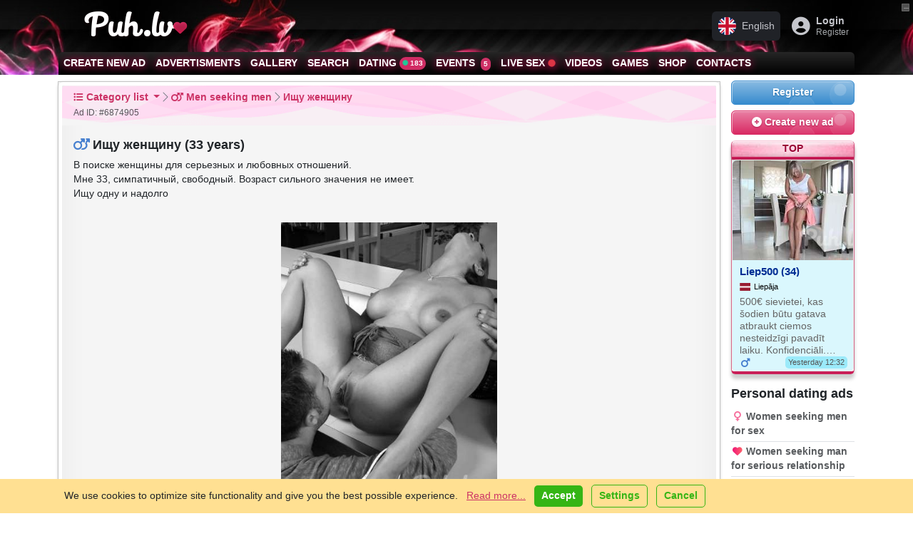

--- FILE ---
content_type: text/html; charset=UTF-8
request_url: https://puh.lv/en/cat-boys-looking-for-boys/ad-v-poiske-zhencshiny/6874905.html
body_size: 27407
content:
<!DOCTYPE html>
<html lang="en" class="h-100" data-bs-theme="light">
<head>
    <meta charset="utf-8">
    <title>Ищу женщину (33 years) (Photo!) gets acquainted with a man (#6874905) &raquo; Men seeking men &raquo; Puh.lv</title>
    <meta property="og:title" content="Ищу женщину (33 years) (Photo!) gets acquainted with a man (#6874905) &raquo; Men seeking men &raquo; Puh.lv"/>
    <meta property="og:type" content="profile"/>
    <meta property="og:url" content="https://puh.lv/en/cat-boys-looking-for-boys/ad-v-poiske-zhencshiny/6874905.html"/>
    <meta property="og:description" content="В поиске женщины для серьезных и любовных отношений.  Мне 33, симпатичный, свободный. Возраст сильного значения не имеет.  Ищу одну и надолго"/>
    <meta property="og:site_name" content="Puh.lv"/>
    
        <meta property="og:image" content="https://puh.lv/photo/small/6874905(7145303)-v-poiske-zhencshiny.jpg"/>
    <meta name="theme-color"
          content="#990033">    <meta name="keywords" content="Place your ad, add, ads, online ads, поиске, женщины, серьезных, любовных, отношений, симпатичный, свободный, возраст, сильного, значения, имеет, ищу, одну, надолго"/>
    <meta name="description" content="В поиске женщины для серьезных и любовных отношений.  Мне 33, симпатичный, свободный. Возраст сильного значения не имеет.  Ищу одну и надолго"/>
    <meta name="abstract" content="В поиске женщины для серьезных и любовных отношений.  Мне 33, симпатичный, свободный. Возраст сильного значения не имеет.  Ищу одну и надолго"/>
    <meta http-equiv="content-language" content="en"/>
    <meta name="robots" content="all"/>
    <meta name="copyright" content="Copyright 2002-2026 Puh.lv"/>
    <link href="/en/" hreflang="en" rel="alternate"
          title="Puh.lv in English"
          type="text/html"/>
    <link href="/lv/" hreflang="lv" rel="alternate"
          title="Puh.lv latviski"
          type="text/html"/>
    <link href="/ru/" hreflang="ru" rel="alternate"
          title="Puh.lv по-русски"
          type="text/html"/>
    <link href="/lt/" hreflang="lt" rel="alternate"
          title="Svetainės Puh.lv lietuvių kalba"
          type="text/html"/>
    <meta name='yandex-verification' content='77be8e35fe3e73ea'/>
    <meta name='yandex-verification' content='5ab7d5f4db66886f'/>
    <meta name="google-site-verification" content="az-9SUY2Mn0UJL9gMzF_grNr6jMdvdJW8XWUJ775Yqs"/>
    <meta name="google-site-verification" content="BsHROJM2TmpxamVnsx0tB-A5hvfIBc1lvmSMp1ckF7A"/>
    <meta name="y_key" content="18f8f7e60f90777d"/>
    <meta name="msvalidate.01" content="4729040059CD6FC3E4AEDA959B1FBA78"/>
    <meta name="wot-verification" content="e840d0e08839954b1f43"/>
    <meta name="alexaVerifyID" content="5dgEFkklcqW8oO7lrvGlfK0B5pA"/>
    <meta name="wot-verification" content="9651fac3954991e166ac"/>
    <link rel="alternate" type="application/rss+xml" title="Puh.lv - ads and sex dating in Riga and Latvia. Add an advertisement for free!"
          href="/en/rss.xml"/>

    <link type="image/vnd.microsoft.icon" href="/public/favicons/favicon-lv.ico" rel="icon">
    <link rel="icon" href="/public/favicons/favicon-lv.ico" type="image/x-icon"/>
    <link rel="shortcut icon" href="/public/favicons/favicon-lv.ico" type="image/x-icon"/>

    <link rel="apple-touch-startup-image"
          href="/public/images/apple-touch-icon-114x114.png"> 
    <link rel="apple-touch-icon" href="https://puh.lv/public/images/apple-touch-icon-57x57.png"/>
    <link rel="apple-touch-icon" sizes="72x72" href="/public/images/apple-touch-icon-72x72.png"/>
    <link rel="apple-touch-icon" sizes="114x114" href="/public/images/apple-touch-icon-114x114.png"/>


    

    

<meta http-equiv="X-UA-Compatible" content="IE=edge">
<meta name="viewport" content="width=device-width, initial-scale=1.0">


<!--[if lt IE 9]>
<script src="//cdnjs.cloudflare.com/ajax/libs/html5shiv/3.7.3/html5shiv.min.js"></script>
<script src="//cdnjs.cloudflare.com/ajax/libs/respond.js/1.4.2/respond.min.js"></script>
<![endif]-->

<link rel="stylesheet" href="https://cdnjs.cloudflare.com/ajax/libs/noUiSlider/15.8.1/nouislider.css"
      integrity="sha512-MKxcSu/LDtbIYHBNAWUQwfB3iVoG9xeMCm32QV5hZ/9lFaQZJVaXfz9aFa0IZExWzCpm7OWvp9zq9gVip/nLMg=="
      crossorigin="anonymous" referrerpolicy="no-referrer"/>


<link href="https://puh.lv/public/bootstrap-cut/bootstrap-5.3.3-cut.css?v=8205"
      rel="stylesheet">

<link href="https://puh.lv/public/css/style.css?8205"
      rel="stylesheet"/>

<link href="https://puh.lv/public/css/social/mail.css?8205"
      rel="stylesheet"/>
<link href="https://puh.lv/public/css/social/stream.css?8205"
      rel="stylesheet"/>

<link href="https://puh.lv/public/css/social/friendlist.css?8205" rel="stylesheet"/>
<link href="/public/fonts/Veronica-Script/style.css" rel="stylesheet">


<script type="text/javascript">
    var CUR_LANG = "en";
    var GA_KEY = "UA-3109102-52";
    var CODED_USER_ID = '';
    var USER_PUBLIC_IP = "3.15.14.185";
    var showBlocks = 1;
    var TRANS_ARRAY = {
        lv: {add_gallery_item: 'Pievienot bildi', delete_gallery_item: 'Dzēst bildi?', error_uploading_gallery_item: 'Kļūda pievienojot bildi', loading: 'Ielāde...', areYouSureToCancelInvitation: 'Vai jūs tiešām vēlaties atcelt ielūgumu?', areYouSureToSetMessageStatusToSpamBlockedDelete: 'Vai jūs tiešām vēlaties to izdarīt?', unsent_message_warning: 'Jums ir neizsūtīta ziņa. Vai tiešām vēlaties aiziet, to neizsūtot?', newMessageTitleBlink: 'Jauns Ziņojums', },
ru: {add_gallery_item: 'Добавить фото', delete_gallery_item: 'Удалить фото?', error_uploading_gallery_item: 'Ошибка загрузки', loading: 'Подождите...', areYouSureToCancelInvitation: 'Вы точно хотите отменить приглашение?', areYouSureToSetMessageStatusToSpamBlockedDelete: 'Вы точно хотите это сделать?', unsent_message_warning: 'У вас есть несообщенное сообщение. Вы уверены, что хотите уйти, не отправив его?', newMessageTitleBlink: 'Новое Сообщение', },
en: {add_gallery_item: 'Add photo', delete_gallery_item: 'Remove photo?', error_uploading_gallery_item: 'Error uploading', loading: 'Loading...', areYouSureToCancelInvitation: 'Are you sure you want to cancel the invitation?', areYouSureToSetMessageStatusToSpamBlockedDelete: 'Are you sure you want to proceed?', unsent_message_warning: 'You have an unsent message. Are you sure you want to leave without sending it?', newMessageTitleBlink: 'New Message', },
lt: {add_gallery_item: 'Pridėti nuotrauką', delete_gallery_item: 'Ištrinti nuotrauką?', error_uploading_gallery_item: 'Įkėlimo klaida', loading: 'Įkeliama...', areYouSureToCancelInvitation: 'Ar tikrai norite atšaukti kvietimą?', areYouSureToSetMessageStatusToSpamBlockedDelete: 'Ar tikrai norite tai padaryti?', unsent_message_warning: 'Jūs turite neišsiųstą žinutę. Ar tikrai norite išeiti jos neišsiuntę?', newMessageTitleBlink: 'Nauja žinutė', },
ee: {add_gallery_item: 'Lisa foto', delete_gallery_item: 'Kustutada foto?', error_uploading_gallery_item: 'Üleslaadimisviga', loading: 'Oodake...', areYouSureToCancelInvitation: 'Kas olete kindel, et soovite kutse tühistada?', areYouSureToSetMessageStatusToSpamBlockedDelete: 'Kas olete kindel, et soovite seda teha?', unsent_message_warning: 'Teil on saatmata sõnum. Kas olete kindel, et soovite lahkuda seda saatmata?', newMessageTitleBlink: 'Uus sõnum', },
    };
</script>

<link rel="stylesheet" href="//cdn.jsdelivr.net/npm/bootstrap-icons@1.11.3/font/bootstrap-icons.min.css">

<link rel="stylesheet" href="https://cdnjs.cloudflare.com/ajax/libs/font-awesome/6.7.2/css/all.min.css" integrity="sha512-Evv84Mr4kqVGRNSgIGL/F/aIDqQb7xQ2vcrdIwxfjThSH8CSR7PBEakCr51Ck+w+/U6swU2Im1vVX0SVk9ABhg==" crossorigin="anonymous" referrerpolicy="no-referrer" />


<link rel="stylesheet" href="//cdn.jsdelivr.net/gh/lipis/flag-icons@7.0.0/css/flag-icons.min.css"/>


<script src="https://cdnjs.cloudflare.com/ajax/libs/noUiSlider/15.8.1/nouislider.min.js"
        integrity="sha512-g/feAizmeiVKSwvfW0Xk3ZHZqv5Zs8PEXEBKzL15pM0SevEvoX8eJ4yFWbqakvRj7vtw1Q97bLzEpG2IVWX0Mg=="
        crossorigin="anonymous"
        referrerpolicy="no-referrer"></script>

<!--    <script src="//cdn.jsdelivr.net/npm/bootstrap@5.3.6/dist/js/bootstrap.bundle.min.js"-->
<!--            integrity="sha384-YvpcrYf0tY3lHB60NNkmXc5s9fDVZLESaAA55NDzOxhy9GkcIdslK1eN7N6jIeHz"-->
<!--            crossorigin="anonymous"></script>-->
<script src="/public/bootstrap-cut/bootstrap.bundle.min.js"></script>


<link rel="stylesheet" href="//unpkg.com/leaflet/dist/leaflet.css"/>
<script src="//unpkg.com/leaflet/dist/leaflet.js"></script>

<script src="//unpkg.com/leaflet.markercluster/dist/leaflet.markercluster.js"></script>
<link rel="stylesheet" href="//unpkg.com/leaflet.markercluster/dist/MarkerCluster.css"/>
<link rel="stylesheet" href="//unpkg.com/leaflet.markercluster/dist/MarkerCluster.Default.css"/>


<link href="/public/css/social/incognito.css?8205" rel="stylesheet" type="text/css"/>


<script type="text/javascript"
        src="https://puh.lv/public/js/cookies.js?v=8205"></script>

<script type="text/javascript"
        src="https://puh.lv/public/js/dynamicMenu.js?v=8205"></script>


<script type="text/javascript" src="https://puh.lv/public/js/fullScreenSwitcher.js?v=8205"></script>

<script type="text/javascript" src="https://puh.lv/public/js/incognitoSwitcher.js?v=8205"></script>

<style>

    .table-simulate-container {
        display: block;
        width: 100%;
        box-sizing: border-box;
    }

    .table-simulate-container tr {
        display: flex;
        flex-wrap: wrap;
        margin-left: -15px;
        margin-right: -15px;
    }

    .table-simulate-container td {
        display: block;
        flex: 1;
        padding-left: 15px;
        padding-right: 15px;
        box-sizing: border-box;
    }

    .table-responsive {
        border: 1px dashed #00000021;
        border-radius: 10px;
        padding: 10px;
        background: rgba(0, 0, 0, 0.04);
        box-shadow: 5px 5px 5px inset #00000005;
        overflow: auto; /* Ensures the table content scrolls */
    }

    /* For Chrome, Safari, and other WebKit-based browsers */
    .table-responsive::-webkit-scrollbar {
        width: 8px; /* Adjust width for vertical scrollbar */
        height: 8px; /* Adjust height for horizontal scrollbar */
    }

    .table-responsive::-webkit-scrollbar-track {
        background: rgba(0, 0, 0, 0.1);
        border-radius: 10px;
    }

    .table-responsive::-webkit-scrollbar-thumb {
        background-color: #888; /* Change this color for the scrollbar thumb */
        border-radius: 10px;
        border: 2px solid transparent; /* Creates some padding between the thumb and track */
    }

    .table-responsive::-webkit-scrollbar-thumb:hover {
        background-color: #555; /* Darker color when hovering over the scrollbar */
    }

    /* For Firefox */
    .table-responsive {
        scrollbar-width: thin; /* Makes scrollbar thinner */
        scrollbar-color: #888 rgba(0, 0, 0, 0.1); /* Thumb and track color */
    }


</style>
    <script type="text/javascript">
        var MAIN_FRAME = true;
    </script>
</head>

<body class="h-100 lang-en  ">

    <div id="b-compact-view" class="d-none d-md-block">
        <div class="b-toggler">
            <div class="b-toggler__i1"></div>
            <div class="b-toggler__i2"></div>
        </div>
    </div>

<div class="modal fade" id="modal-auth" tabindex="-1" aria-labelledby="modal-auth-label" aria-hidden="true">
    <div class="modal-dialog" role="document">
        <div class="modal-content cssbox">
            <div class="modal-header">
                <h2 class="modal-title" id="modal-auth-label">Login</h2>
                <button type="button" class="btn-close" data-bs-dismiss="modal"
                        aria-label="Close"></button>
            </div>
            <div class="modal-body">
                
            <form id="loginForm5602" class="registrationForm" method="post" name="login" onsubmit="" action="/en/login/">
            <input type="hidden" name="go" value="users.login"/>
            <input type="hidden" name="thisurl64" value="aHR0cHM6Ly9wdWgubHYvZW4vY2F0LWJveXMtbG9va2luZy1mb3ItYm95cy9hZC12LXBvaXNrZS16aGVuY3NoaW55LzY4NzQ5MDUuaHRtbD9uYw=="/>


            


            <div class="oneField form-group mb-3 field-login-form-password required">
                <label for="emailLogin5602" class="preField form-label">E-mail<span class="reqMark"></span></label>
                <input required autofocus autocomplete="current-password" type="email" name="email"
                       id="emailLogin5602"
                       class="required validate-email form-control" value="">

                <div id="email-E" class="help-block"></div>
            </div>


            <div class="oneField form-group mb-3 field-login-form-password required">
                <label for="passwordLogin5602" class="preField form-label">Password<span class="reqMark"></span></label>
                <input autocomplete="current-password" required type="password" name="password" id="passwordLogin5602"
                       class="form-control required validate-custom /.{8,}/">

                <div id="password-E" class="help-block"></div>
            </div>

            <div class="oneField form-group mb-3 field-login-form-password">
                <div class="form-check">
                            
                    <input name="remember_password" id="remember_passwordLogin5602" type="checkbox" class="form-check-input" value="1">
                    <label for="remember_passwordLogin5602" class="postField form-check-label">Remember me</label>
               
                    <div id="remember_password-E" class="help-block"></div>
                </div>
            </div>
            
          


            <div class="actions d-grid gap-2">
                <button class="btn btn-primary btn-lg" type="submit"  name="submitRegistration">Login</button>
                <div class="text-center">
                    <a class="" href="/en/forgot/">Forgot Password?</a>
               </div>
           </div>
           

            <script>
                window.addEventListener('load', function () {
                    addFingerPrints('#loginForm5602');
                });
            </script>

            </form>
            
            </div>
            <div class="modal-footer">
                <div class="text-center"><a class=""
                                            href="/en/register/">Register?</a>
                </div>
            </div>
        </div>
    </div>
</div>


<div class="modal fade" id="modal-language-switcher" tabindex="-1" aria-labelledby="modal-language-switcher-label"
     aria-hidden="true">
    <div class="modal-dialog" role="document">
        <div class="modal-content">
            <div class="modal-header">
                <h4 class="modal-title" id="modal-language-switcher-label"><i
                            class="fa fs-2 fa-language"></i> Current language:  English                </h4>
                <button type="button" class="btn-close" data-bs-dismiss="modal"
                        aria-label="Close"></button>
            </div>
            <div class="modal-body">
                <div class="list-group">
                    

                        <a class="language-item d-flex align-items-center list-group-item list-group-item-action "
                           href="https://puh.lv/lv/cat-boys-looking-for-boys/ad-v-poiske-zhencshiny/6874905.html">
                            <span class="fs-1 me-3 align-self-center fi fi-lv"></span>
                            <div class="text-start">
                                <div class="language-name fw-bold">Latviešu</div>
                                <div class="language-name-ascii opacity-50 d-block border-top">Latvian</div>
                            </div>
                                                    </a>


                    

                        <a class="language-item d-flex align-items-center list-group-item list-group-item-action "
                           href="https://puh.lv/ru/cat-boys-looking-for-boys/ad-v-poiske-zhencshiny/6874905.html">
                            <span class="fs-1 me-3 align-self-center fi fi-ru"></span>
                            <div class="text-start">
                                <div class="language-name fw-bold">Русский</div>
                                <div class="language-name-ascii opacity-50 d-block border-top">Russian</div>
                            </div>
                                                    </a>


                    

                        <a class="language-item d-flex align-items-center list-group-item list-group-item-action active"
                           href="https://puh.lv/en/cat-boys-looking-for-boys/ad-v-poiske-zhencshiny/6874905.html">
                            <span class="fs-1 me-3 align-self-center fi fi-gb"></span>
                            <div class="text-start">
                                <div class="language-name fw-bold">English</div>
                                <div class="language-name-ascii opacity-50 d-block border-top">English</div>
                            </div>
                                                            <div class="language-name-active ms-auto badge text-bg-light">
                                    <span>current</span>
                                    <i class="fe fe-check"></i>
                                </div>
                                                    </a>


                    

                        <a class="language-item d-flex align-items-center list-group-item list-group-item-action "
                           href="https://puh.lv/lt/cat-boys-looking-for-boys/ad-v-poiske-zhencshiny/6874905.html">
                            <span class="fs-1 me-3 align-self-center fi fi-lt"></span>
                            <div class="text-start">
                                <div class="language-name fw-bold">Lietuvių</div>
                                <div class="language-name-ascii opacity-50 d-block border-top">Lithuanian</div>
                            </div>
                                                    </a>


                    

                        <a class="language-item d-flex align-items-center list-group-item list-group-item-action "
                           href="https://puh.lv/ee/cat-boys-looking-for-boys/ad-v-poiske-zhencshiny/6874905.html">
                            <span class="fs-1 me-3 align-self-center fi fi-ee"></span>
                            <div class="text-start">
                                <div class="language-name fw-bold">Eesti</div>
                                <div class="language-name-ascii opacity-50 d-block border-top">Estonian</div>
                            </div>
                                                    </a>


                                    </div>

            </div>
            <div class="modal-footer">
                <button type="button" class="btn btn-secondary"
                        data-bs-dismiss="modal">Close</button>
            </div>
        </div>
    </div>
</div>


<!-- Modal structure -->
<div class="modal fade" id="resultsModal" tabindex="-1" aria-labelledby="resultsModalLabel" aria-hidden="true">
    <div class="modal-dialog">
        <div class="modal-content">
            <div class="modal-header">
                <h5 class="modal-title" id="resultsModalLabel">Results</h5>
                <button type="button" class="btn-close" data-bs-dismiss="modal" aria-label="Close"></button>
            </div>
            <div class="modal-body" id="modalResultsContent">
                <!-- AJAX results will be loaded here -->
            </div>
        </div>
    </div>
</div>




<nav class="navbar navbar-light m-0 p-0">
    <div class="offcanvas offcanvas-start" tabindex="-1" id="offcanvasMenuNavbar">
        <div class="offcanvas-header h5 m-0 py-1 ps-2">


            <a class="py-0 logo navbar-brand d-flex align-items-center flex-shrink-0  flex-grow-1"
               title="Puh.lv - ads and sex dating in Riga and Latvia. Add an advertisement for free!"
               href="/en/">

                <span class="d-block d-sm-block">
                                                    <svg class="d-none1 d-md-inline-block1 svg-logo-icon" style="">
                            <use xlink:href="/public/images/Feather.svg?8205#logo-header-gradient-lv"></use>
                        </svg>
                                            Puh.lv                        <i class="fa fa-heart pink-text" style="
    font-size: 0.4em;
    position: absolute;
    margin-top: -0.1em;
"></i>
                    </span>
            </a>


            <button type="button" class="btn-close text-reset ms-auto" data-bs-dismiss="offcanvas"
                    aria-label="Close"></button>
        </div>
        <div class="offcanvas-body p-0">


                            <!-- Login + Join Buttons -->
                <div class="m-2 mb-3 text-center">
                    <div class="d-grid gap-2">
                        <a href="/en/login/" class="btn btn-primary fw-bold">
                            <i class="fa-solid fa-right-to-bracket me-1"></i>Login                        </a>
                        <a href="/en/register/" class="btn btn-secondary fw-bold">
                            <i class="fa-solid fa-user-plus me-1"></i>Free Registration                        </a>
                    </div>
                    <p class="mt-2 small mb-0 fw-bold">
                        Create your FREE account now, it only takes a few seconds                    </p>
                </div>


            

            <!-- Language Dropdown -->
                            <div class="dropdown m-2 mb-3 ">
                    <button class="btn btn-light  fs-6 w-100 d-flex justify-content-between align-items-center" type="button" data-bs-toggle="dropdown"
                            aria-expanded="false">
            <span>
                <span class="fi fi-gb me-2"></span>
                English            </span>
                        <i class="fa-solid fa-caret-down"></i>
                    </button>
                    <ul class="dropdown-menu w-100  fs-6">
                                                    <li>
                                <a class="dropdown-item d-flex align-items-center " href="https://puh.lv/lv/cat-boys-looking-for-boys/ad-v-poiske-zhencshiny/6874905.html">
                                    <span class="fi fi-lv me-2"></span>
                                    Latviešu                                </a>
                            </li>
                                                    <li>
                                <a class="dropdown-item d-flex align-items-center " href="https://puh.lv/ru/cat-boys-looking-for-boys/ad-v-poiske-zhencshiny/6874905.html">
                                    <span class="fi fi-ru me-2"></span>
                                    Русский                                </a>
                            </li>
                                                    <li>
                                <a class="dropdown-item d-flex align-items-center active" href="https://puh.lv/en/cat-boys-looking-for-boys/ad-v-poiske-zhencshiny/6874905.html">
                                    <span class="fi fi-gb me-2"></span>
                                    English                                </a>
                            </li>
                                                    <li>
                                <a class="dropdown-item d-flex align-items-center " href="https://puh.lv/lt/cat-boys-looking-for-boys/ad-v-poiske-zhencshiny/6874905.html">
                                    <span class="fi fi-lt me-2"></span>
                                    Lietuvių                                </a>
                            </li>
                                                    <li>
                                <a class="dropdown-item d-flex align-items-center " href="https://puh.lv/ee/cat-boys-looking-for-boys/ad-v-poiske-zhencshiny/6874905.html">
                                    <span class="fi fi-ee me-2"></span>
                                    Eesti                                </a>
                            </li>
                                            </ul>
                </div>
            

            <!-- Main Nav Items (Use .nav .flex-column or .list-group, etc.) -->
            <ul class="list-group list-group-flush mb-3  fs-6">

                <!-- "Add" -->
                <li class="list-group-item">
                    <a href="/en/"
                       class="text-decoration-none d-flex align-items-center "
                       onclick="trackEvent(['menu/start', 'clicked']);">
                        <i class="fa-solid fa-house me-2 fa-fw"></i>
                        <span>Home Page</span>
                        <!-- Arrow on the far right -->
                        <i class="fa-solid fa-arrow-right ms-auto"></i>
                    </a>
                </li>


                

                    <!-- "Add" -->
                    <li class="list-group-item">
                        <a href="/en/cat-boys-looking-for-boys/add/"
                           class="text-decoration-none d-flex align-items-center "
                           onclick="trackEvent(['menu/add', 'clicked']);">
                            <i class="fa fa-plus me-2 fa-fw"></i>
                            <span>Create new ad</span>
                            <!-- Arrow on the far right -->
                            <i class="fa-solid fa-arrow-right ms-auto"></i>
                        </a>
                    </li>

                    <!-- "Ads" -->
                    <li class="list-group-item">
                        <a href="/en/categories/"
                           class="text-decoration-none d-flex align-items-center "
                           onclick="trackEvent(['menu/ads', 'clicked']);"
                           rel="index">
                            <i class="fa fa-bullhorn me-2 fa-fw"></i>
                            <span>Advertisments</span>
                            <i class="fa-solid fa-arrow-right ms-auto"></i>
                        </a>
                    </li>

                    <!-- "Gallery" -->
                    <li class="list-group-item">
                        <a href="/en/gallery/"
                           class="text-decoration-none d-flex align-items-center "
                           onclick="trackEvent(['menu/gallery', 'clicked']);">
                            <i class="fa fa-image me-2 fa-fw"></i>
                            <span>Gallery</span>
                            <i class="fa-solid fa-arrow-right ms-auto"></i>
                        </a>
                    </li>

                    <!-- "Search" -->
                    <li class="list-group-item">
                        <a href="/en/search/"
                           class="text-decoration-none d-flex align-items-center ">
                            <i class="fa fa-search me-2 fa-fw"></i>
                            <span>Search</span>
                            <i class="fa-solid fa-arrow-right ms-auto"></i>
                        </a>
                    </li>
                
                                    <!-- "Dating" (badge + arrow on right) -->
                    <li class="list-group-item">
                        <a href="/en/dating/?locationType=near&country=lv"
                           class="text-decoration-none d-flex align-items-center "
                           onclick="trackEvent(['menu/dating/start', 'clicked']);">
                            <i class="fa fa-globe me-2 fa-fw"></i>
                            <span>Dating</span>
                            <!-- Badge for user count, then arrow -->
                            <span class="badge bg-primary rounded-pill ms-auto me-2" title="Online Users">
        <i class="fa-solid fa-xs fa-circle text-teal fa-beat"></i>
        183 Online      </span>
                            <i class="fa-solid fa-arrow-right"></i>
                        </a>
                    </li>


                
                                    <!-- "Events" (badge + arrow on right) -->
                    <li class="list-group-item">
                        <a href="/en/events/"
                           class="text-decoration-none d-flex align-items-center "
                           onclick="trackEvent(['menu/events', 'clicked']);">
                            <i class="fa-solid fa-calendar-plus me-2 fa-fw"></i>
                            <span>Events</span>
                            <!-- Upcoming events count badge, then arrow -->
                            <span class="badge bg-primary rounded-pill ms-auto me-2">
                                <i class="fa-solid fa-calendar-check fa-fw"></i>
                                5                            </span>
                            <i class="fa-solid fa-arrow-right"></i>
                        </a>
                    </li>
                
                                    <!-- "LiveSex" -->
                    <li class="list-group-item">
                        <a href="https://cams.puh.lv"
                           target="_blank"
                           class="text-decoration-none d-flex align-items-center "
                           onclick="trackEvent(['menu/livesex', 'clicked']);"
                           rel="help">
                            <i class="bi bi-webcam-fill me-2 fa-fw"></i>
                            <span>
                                        Live sex                                        <i class="fa-solid fa-xs fa-circle text-danger fa-beat"></i>
                                    </span>
                            <i class="fa-solid fa-arrow-right ms-auto"></i>
                        </a>
                    </li>


                
                                    <!-- "Videos" -->
                    <li class="list-group-item">
                        <a href="/en/videos/"
                           class="text-decoration-none d-flex align-items-center "
                           onclick="trackEvent(['menu/videos', 'clicked']);">
                            <i class="fa fa-video me-2 fa-fw"></i>
                            <span>Videos</span>
                            <i class="fa-solid fa-arrow-right ms-auto"></i>
                        </a>
                    </li>
                

                                    <li class="list-group-item">
                        <a href="/en/games/"
                           class="text-decoration-none d-flex align-items-center "
                           onclick="trackEvent(['menu/games', 'clicked']);">
                            <i class="fa-solid fa-gamepad me-2 fa-fw"></i>
                            <span>Games</span>
                            <i class="fa-solid fa-arrow-right ms-auto"></i>
                        </a>
                    </li>
                


                
                                    <li class="list-group-item">
                        <a href="/en/shop/"
                           class="text-decoration-none d-flex align-items-center "
                           onclick="trackEvent(['menu/shop', 'clicked']);">
                            <i class="fa-solid fa-cart-shopping me-2 fa-fw"></i>
                            <span>Shop</span>
                            <i class="fa-solid fa-arrow-right ms-auto"></i>
                        </a>
                    </li>
                
                <!-- "Help / Contacts" -->
                <li class="list-group-item">
                    <a href="/en/help/"
                       class="text-decoration-none d-flex align-items-center "
                       onclick="trackEvent(['menu/help', 'clicked']);"
                       rel="help">
                        <i class="fa fa-question-circle me-2 fa-fw"></i>
                        <span>Support</span>
                        <i class="fa-solid fa-arrow-right ms-auto"></i>
                    </a>
                </li>


                

                <li class="list-group-item">
                    <div class="d-flex align-items-center btn btn-link fs-6">
                        <!-- Left icon (we'll update it dynamically if desired) -->
                        <i class="fa-solid fa-user-secret fa-fw me-2 incognito-toggle-icon"></i>

                        <!-- Label -->
                        <label class="form-check-label flex-grow-1 text-start" for="incognitoSwitch">
                            Incognito Mode                        </label>


                        <!-- NEW: The form-switch for incognito -->
                        <div class="form-check form-switch">
                            <input
                                    class="form-check-input incognito-switch"
                                    type="checkbox"
                                    role="switch"
                                    id="incognitoSwitch"
                            >
                        </div>
                    </div>
                </li>



                
            </ul>


            <!-- Social networks row -->
            <div class="d-flex gap-3 mb-3 justify-content-center">
                <!-- WhatsApp icon -->
                <a href="whatsapp://send?phone=+37128319913&amp;abid=+37128319913"
                   class="text-secondary" rel="nofollow" target="_blank">
                    <i class="fa-brands fa-whatsapp fa-2x"></i>
                </a>
                <!-- Telegram icon -->
                <a href="https://t.me/sensora_lv" class="text-secondary" rel="nofollow" target="_blank">
                    <i class="fa-brands fa-telegram fa-2x"></i>
                </a>
                <!-- Email icon -->
                <a href="/cdn-cgi/l/email-protection#fd94939b92bd8d8895d3918b" class="text-secondary" rel="nofollow" target="_blank">
                    <i class="fa-solid fa-envelope fa-2x"></i>
                </a>
            </div>


            <!-- Footer / Disclaimer -->
            <div class="m-2 border-top pt-3 small">
                <p class="copy mb-2 text-muted">
                    Puh.lv &copy; 2002-2026                </p>
                <p class="mb-0  text-muted">
                    <a href="/en/rules/" class="text-muted fw-bold text-decoration-underline">Rules</a> •
                    <a href="https://sensora.lv/privacy" onclick="return false;" class="privacy-button text-muted fw-bold text-decoration-underline"><i
                                class="fa fa-user-shield me-1"></i>Privacy policy</a>



                    <br>
                    <a class="text-muted fw-bold text-decoration-underline" href="/en/services/">Services and prices</a> •
                    <a class="text-muted fw-bold text-decoration-underline" href="/en/partners/">For advertisers</a>
                </p>
                <p class="mb-0  text-muted">
                    Disclaimer: All members and persons visible on our website have contractually confirmed that they are at least 18 years old.                </p>
            </div>


        </div>
    </div>
</nav>








<nav class="navbar navbar-light m-0 p-0">
    <div class="offcanvas offcanvas-end" tabindex="-1" id="offcanvasUserNavbar">
        <div class="offcanvas-header h5 m-0"><i class="fa fa-id-badge me-2"></i>My Account            <button type="button" class="btn-close text-reset ms-auto" data-bs-dismiss="offcanvas"
                    aria-label="Close"></button>
        </div>
        <div class="offcanvas-body p-2 pt-0">


            <div class="w-100">
                <div class="sidebar-menu fs-6">


                    

                        <div class="block card mb-0">
                            <div class="card-header"><i
                                        class="fa fa-fw me-1 fa-sign-in-alt"></i>Login                            </div>
                            <div class="card-body p-2">
                                
            <form id="loginForm2966" class="registrationForm" method="post" name="login" onsubmit="" action="/en/login/">
            <input type="hidden" name="go" value="users.login"/>
            <input type="hidden" name="thisurl64" value="aHR0cHM6Ly9wdWgubHYvZW4vY2F0LWJveXMtbG9va2luZy1mb3ItYm95cy9hZC12LXBvaXNrZS16aGVuY3NoaW55LzY4NzQ5MDUuaHRtbD9uYw=="/>


            


            <div class="oneField form-group mb-3 field-login-form-password required">
                <label for="emailLogin2966" class="preField form-label">E-mail<span class="reqMark"></span></label>
                <input required autofocus autocomplete="current-password" type="email" name="email"
                       id="emailLogin2966"
                       class="required validate-email form-control" value="">

                <div id="email-E" class="help-block"></div>
            </div>


            <div class="oneField form-group mb-3 field-login-form-password required">
                <label for="passwordLogin2966" class="preField form-label">Password<span class="reqMark"></span></label>
                <input autocomplete="current-password" required type="password" name="password" id="passwordLogin2966"
                       class="form-control required validate-custom /.{8,}/">

                <div id="password-E" class="help-block"></div>
            </div>

            <div class="oneField form-group mb-3 field-login-form-password">
                <div class="form-check">
                            
                    <input name="remember_password" id="remember_passwordLogin2966" type="checkbox" class="form-check-input" value="1">
                    <label for="remember_passwordLogin2966" class="postField form-check-label">Remember me</label>
               
                    <div id="remember_password-E" class="help-block"></div>
                </div>
            </div>
            
          


            <div class="actions d-grid gap-2">
                <button class="btn btn-primary btn-lg" type="submit"  name="submitRegistration">Login</button>
                <div class="text-center">
                    <a class="" href="/en/forgot/">Forgot Password?</a>
               </div>
           </div>
           

            <script data-cfasync="false" src="/cdn-cgi/scripts/5c5dd728/cloudflare-static/email-decode.min.js"></script><script>
                window.addEventListener('load', function () {
                    addFingerPrints('#loginForm2966');
                });
            </script>

            </form>
            

                                <!-- Register Call-to-Action -->
                                <div class="text-center mt-4">
                                    <p class="small">Don't have an account? Sign up now!</p>
                                    <a class="btn btn-outline-primary btn-sm" href="/en/register/">
                                        <i class="fa fa-fw me-2 fa-user-plus"></i>Register                                    </a>
                                </div>


                            </div>
                        </div>

                    

                </div>
            </div>
        </div>
</nav>



<header data-bs-theme="dark" role="banner">
    <div class="header shadow">
        <div class="container-md-custom gx-3 gx-sm-0 gx-md-4 container">
            <div class="navbar navbar-expand align-items-center py-1 py-md-3">

                


                    <button class="p-2 mx-n2 me-n1 nav-item nav-link btn btn-outline-primary header-toggler d-md-none collapsed" type="button" data-bs-toggle="offcanvas"
                            data-bs-target="#offcanvasMenuNavbar"
                            aria-controls="offcanvasMenuNavbar">
                        <i class="fa fa-bars fs-2"></i>
                    </button>


                <a class="py-0 logo navbar-brand d-flex align-items-center flex-shrink-0  flex-grow-1"
                   title="Puh.lv - ads and sex dating in Riga and Latvia. Add an advertisement for free!"
                   href="/en/">
                    <!--                        <img id="icon_puh" class="d-inline-block align-text-top me-2" src="/public/images/logo.png" alt="-->
                    <!--">-->

                    <!--                    <span class=""><span class=" pink-text">Puh</span><span class="blue-text">.lv</span></span>-->


                    <div class="d-none d-sm-none" style="
                        background: white;
                        border-radius: 50%;
                        display: block;
                        width: 38px;
                        height: 38px;
                        margin-right: 11px;
                    ">
                            <span class="header-text"
                                  style="    font-size: 0.7em;
    display: block;
    margin-top: 1px;
    margin-left: -1px;"><i class="fa-fw fa fa-feather-pointed"></i></span>

                        <span class="header-text" style="
                            font-size: 30px;
                            display: block;
                            margin-top: 4px;
                            margin-left: 2px;

                        "></span>
                        <i class="fa fa-heart pink-text" style="
                            font-size: 0.28em;
                                position: absolute;
                                margin-left: 3em;
                                margin-top: -4em;
                            "></i>
                    </div>


                    <span class="white-text d-block d-sm-block">
                                                    <svg class="d-none1 d-md-inline-block1 svg-logo-icon" style="">
                            <use xlink:href="/public/images/Feather.svg?8205#logo-header-gradient-lv"></use>
                        </svg>
                                                Puh.lv                        <i class="fa fa-heart pink-text" style="
    font-size: 0.4em;
    position: absolute;
    margin-top: -0.1em;
"></i>
                    </span>



                    <!--                        <span class="d-flex flex-column">-->
                    <!--                            <span class="">-->
                    <!--                                -->                    <!--                            </span>-->
                    <!--                            <span class="d-none d-lg-block"><small>-->
                    <!--</small></span>-->
                    <!--                        </span>-->
                </a>


                

                <ul class="nav nav-pills navbar-nav flex-nowrap list-unstyled ms-auto align-items-center">

                    



                    
                                            <li class="nav-item dropdown d-none d-md-inline-block">
                            <!-- modal -->
                            <a href="#"
                               class="nav-link bg-light btn btn-outline-primary d-flex align-items-center pr-0 leading-none language-switcher-current"
                               data-bs-toggle="dropdown"
                               data-bs-target="#modal-language-switcher" aria-expanded="false">
                                <i class="fi fs-2 fis rounded-circle round-circle fi-gb"></i>
                                <span class="ms-2 nav-item  d-none d-lg-block">English</span>
                            </a>

                            <div class="dropdown-menu dropdown-menu-end dropdown-menu-arrow" style="">
                                                                    <a href="https://puh.lv/lv/cat-boys-looking-for-boys/ad-v-poiske-zhencshiny/6874905.html"
                                       class="dropdown-item d-flex ">
                                        <span class="dropdown-icon me-3 align-self-center fi fi-lv"></span>
                                        <span>Latviešu</span>
                                    </a>
                                                                    <a href="https://puh.lv/ru/cat-boys-looking-for-boys/ad-v-poiske-zhencshiny/6874905.html"
                                       class="dropdown-item d-flex ">
                                        <span class="dropdown-icon me-3 align-self-center fi fi-ru"></span>
                                        <span>Русский</span>
                                    </a>
                                                                    <a href="https://puh.lv/en/cat-boys-looking-for-boys/ad-v-poiske-zhencshiny/6874905.html"
                                       class="dropdown-item d-flex active">
                                        <span class="dropdown-icon me-3 align-self-center fi fi-gb"></span>
                                        <span>English</span>
                                    </a>
                                                                    <a href="https://puh.lv/lt/cat-boys-looking-for-boys/ad-v-poiske-zhencshiny/6874905.html"
                                       class="dropdown-item d-flex ">
                                        <span class="dropdown-icon me-3 align-self-center fi fi-lt"></span>
                                        <span>Lietuvių</span>
                                    </a>
                                                                    <a href="https://puh.lv/ee/cat-boys-looking-for-boys/ad-v-poiske-zhencshiny/6874905.html"
                                       class="dropdown-item d-flex ">
                                        <span class="dropdown-icon me-3 align-self-center fi fi-ee"></span>
                                        <span>Eesti</span>
                                    </a>
                                
                            </div>
                        </li>
                    




                                            
                        <li class="nav-item dropdown">
                            <!--data-bs-toggle="dropdown" aria-expanded="false"-->
                            <a style="margin: -0.5rem 0rem;"
                               class="ms-2 nav-link text-start btn btn-outline-primary  position-relative d-flex align-items-center pr-0 leading-none"
                               data-bs-toggle="modal" data-bs-target="#modal-auth"
                               href="/en/login/">
                                <i class="fa fs-2 fa-circle-user rounded-circle shadow-sm me-2"></i>
                                <span class="lh-sm">
                                    <span class="fw-bold text-default">Login</span>
                                    <small class="text-muted d-block">Register</small>
                                </span>
                            </a>
                        </li>
                    

                </ul>
            </div>
        </div>


        <div class="d-md-block collapse" id="header-navigation">
            <div class="gx-0 gx-md-4 container-md-custom container">
                <div class="row align-items-center">
                    <nav class="puh">
                        <div class="col-lg order-lg-first rounded-top bg-black bg-gradient rounded-top">

                            <div class="nav nav-pills  text-uppercase fw-bold text-white  border-0 d-flex flex-row justify-content-center justify-content-md-start">

                                                                    <a class="nav-item nav-link d-flex align-items-center flex-column flex-md-row "
                                       onclick="trackEvent(['menu/add', 'clicked']);"
                                       href="/en/cat-boys-looking-for-boys/add/">
                                        <i class="fa fa-plus mb-2 mb-md-0 me-0 me-md-2 d-sm-none"></i>
                                        <span class="label">Create new ad</span>
                                    </a>
                                    <a class="nav-item nav-link d-flex align-items-center flex-column flex-md-row "
                                       onclick="trackEvent(['menu/ads', 'clicked']);"
                                       rel="index"
                                       href="/en/categories/">
                                        <i class="fa fa-bullhorn mb-2 mb-md-0 me-0 me-md-2 d-sm-none"></i>
                                        <span class="label">Advertisments</span>
                                    </a>
                                    <a class="nav-item nav-link d-flex align-items-center flex-column flex-md-row "
                                       onclick="trackEvent(['menu/gallery', 'clicked']);"
                                       href="/en/gallery/">
                                        <i class="fa fa-image mb-2 mb-md-0 me-0 me-md-2 d-sm-none"></i>
                                        <span class="label">Gallery</span>
                                    </a>
                                                                        <a class="nav-item nav-link d-flex align-items-center flex-column flex-md-row "
                                       href="/en/search/">
                                        <i class="fa fa-search mb-2 mb-md-0 me-0 me-md-2 d-sm-none"></i>
                                        <span class="label">Search</span></a>
                                                                                                    <a class="nav-item nav-link d-flex align-items-center flex-column flex-md-row "
                                       onclick="trackEvent(['menu/dating/start', 'clicked']);"
                                       href="/en/dating/?locationType=near&country=lv">
                                        <i class="fa fa-globe mb-2 mb-md-0 me-0 me-md-2 d-sm-none"></i>
                                        <span class="label d-flex align-items-center">Dating
                                            <!-- Online Users -->
                                            <span
                                                    class="badge text-bg-primary bg-primary rounded-pill ms-1 px-1"
                                                    title="Online Users">
                                                <i class="fa-solid fa-xs fa-circle text-teal fa-beat"></i>
                                                183                                            </span>
                                        </span>
                                    </a>
                                                                    


                                                                    <a class="nav-item nav-link d-flex align-items-center flex-column flex-md-row "
                                       onclick="trackEvent(['menu/events', 'clicked']);"
                                       href="/en/events/">
                                        <i class="fa-solid fa-calendar-plus mb-2 mb-md-0 me-0 me-md-2 d-sm-none"></i>
                                        <span class="label">Events
                                            <!-- Upcoming events -->
                                            <span
                                                    class="badge text-bg-primary bg-primary rounded-pill ms-1 px-1"
                                                    title="Online Users">5</span>
                                        </span>
                                    </a>
                                


                                                                    <a class="nav-item nav-link d-flex align-items-center flex-column flex-md-row "
                                       onclick="trackEvent(['menu/livesex', 'clicked']);"
                                       rel="help"
                                       target="_blank"
                                       href="https://cams.puh.lv">


                                        <i class="fa bi bi-webcam-fill mb-2 mb-md-0 me-0 me-md-2 d-sm-none"></i>
                                        <span class="label">Live sex <i
                                                    class="fa-solid fa-xs fa-circle text-danger fa-beat"></i>
</span>
                                    </a>


                                    

                                


                                                                    <a class="nav-item nav-link d-flex align-items-center flex-column flex-md-row "
                                       onclick="trackEvent(['menu/videos', 'clicked']);"
                                       href="/en/videos/">
                                        <i class="fa fa-video mb-2 mb-md-0 me-0 me-md-2 d-sm-none"></i>
                                        <span class="label">Videos</span>
                                    </a>
                                

                                                                    <a class="nav-item nav-link d-flex align-items-center flex-column flex-md-row "
                                       onclick="trackEvent(['menu/games', 'clicked']);"
                                       href="/en/games/">
                                        <i class="fa-solid fa-gamepad mb-2 mb-md-0 me-0 me-md-2 d-sm-none"></i>
                                        <span class="label">Games</span>
                                    </a>
                                



                                

                                                                    <a class="nav-item nav-link d-flex align-items-center flex-column flex-md-row "
                                       onclick="trackEvent(['menu/shop', 'clicked']);"
                                       href="/en/shop/">
                                        <i class="fa-solid fa-cart-shopping mb-2 mb-md-0 me-0 me-md-2 d-sm-none"></i>
                                        <span class="label">Shop</span>
                                    </a>
                                

                                

                                <a class="nav-item nav-link d-flex align-items-center flex-column flex-md-row "
                                   onclick="trackEvent(['menu/help', 'clicked']);"
                                   rel="help"
                                   href="/en/help/">
                                    <i class="fa fa-question-circle mb-2 mb-md-0 me-0 me-md-2 d-sm-none"></i>
                                    <span class="label">Contacts</span>
                                </a>


                                                            </div>
                                                    </div>
                    </nav>
                </div>
            </div>


        </div>
    </div>
</header>





<div class="gx-0 gx-md-4 container-md-custom container-sm">
    <div class="row gx-0 gx-md-3">

        

        


        
    </div>
</div>




<main id="content" role="main"
     class="gx-0 gx-md-4 container-md-custom container-sm">

        <div class="row gx-0 gx-md-3">

<div class="col-12 col-md-9 col-xl-10 my-2 order-3 order-md-2"><div class=""><a name="contents"></a>    <div class="cssbox card">
        <div class="card-header">
            <div xmlns="http://www.w3.org/1999/xhtml"
                 xmlns:rdf="http://www.w3.org/1999/02/22-rdf-syntax-ns#"
                 xmlns:rdfs="http://www.w3.org/2000/01/rdf-schema#"
                 xmlns:xsd="http://www.w3.org/2001/XMLSchema#"
                 xmlns:gr="http://purl.org/goodrelations/v1#"
                 xmlns:foaf="http://xmlns.com/foaf/0.1/">

                <div typeof="gr:Offering" about="#offering">
                    <div rev="gr:offers" resource="#company"></div>
                    <div property="gr:name" content="Ищу женщину"
                         xml:lang="en"></div>
                    <div property="gr:description" content="В поиске женщины для серьезных и любовных отношений. 
Мне 33, симпатичный, свободн…"
                         xml:lang="en"></div>
                    <div property="gr:validFrom" content="2023-03-06T05:48:31+02:00"
                         datatype="xsd:dateTime"></div>
                    <div property="gr:validThrough" content="2024-03-05T05:48:31+02:00"
                         datatype="xsd:dateTime"></div>
                    <div property="gr:eligibleRegions" content="LV" datatype="xsd:string"></div>
                                            <div rel="foaf:depiction" resource="https://puh.lv/photo/large/6874905(7145303)-v-poiske-zhencshiny.jpg"></div>
                    
                    <div rel="gr:hasBusinessFunction"
                         resource="http://purl.org/goodrelations/v1#ProvideService"></div>
                    <div rel="foaf:page" resource="https://puh.lv/en/cat-boys-looking-for-boys/ad-v-poiske-zhencshiny/6874905.html"></div>
                    <div rel="gr:includes">
                        <div typeof="gr:SomeItems" about="#product">
                            <div property="gr:category" content="Men seeking men"
                                 xml:lang="en"></div>
                            <div property="gr:name" content="Ищу женщину"
                                 xml:lang="en"></div>
                            <div property="gr:description" content="В поиске женщины для серьезных и любовных отношений. 
Мне 33, симпатичный, свободн…"
                                 xml:lang="en"></div>
                                                            <div rel="foaf:depiction" resource="https://puh.lv/photo/large/6874905(7145303)-v-poiske-zhencshiny.jpg"></div>
                                                        <div rel="foaf:page" resource="https://puh.lv/en/cat-boys-looking-for-boys/ad-v-poiske-zhencshiny/6874905.html"></div>
                        </div>
                    </div>
                </div>
            </div>


            <div id="content_title">

                                <div class="main_descr">


                                        <nav aria-label="breadcrumb">
                        <ol class="breadcrumb breadcrumb-chevron mb-1 fw-bold d-flex flex-nowrap align-items-center text-nowrap"
                            xmlns:v="http://rdf.data-vocabulary.org/#">
                                                        <li class="breadcrumb-item dropdown flex-shrink-0" typeof="v:Breadcrumb">
                                <a href="/en/categories/" class="dropdown-toggle" id="categoriesDropdown"
                                   data-bs-toggle="dropdown" aria-expanded="false" rel="index"
                                   property="v:title" rel="v:url"
                                   title="Personal dating ads">
                                    <i class="fa fa-list-ul"></i>
                                    <span class="d-none d-md-inline">Category list</span>
                                </a>

                                <!-- Bootstrap Dropdown Menu -->
                                <ul class="dropdown-menu" aria-labelledby="categoriesDropdown"
                                    style="max-width: 340px;">
                                    <!-- Category Dropdown Title -->
                                    <li class="dropdown-header fw-bold text-uppercase">
                                        Personal dating ads                                    </li>
                                    <!-- Horizontal Divider -->
                                    <li>
                                        <hr class="dropdown-divider">
                                    </li>

                                                                                                                        <!-- Main Category -->
                                            <li>
                                                <a class="dropdown-item   d-flex align-items-start"
                                                   onclick="trackEvent(['page/category_list_small', 'clicked']);"
                                                   href="/en/cat-girls-looking-for-sex/"
                                                   title="Category Women seeking men for sex (Ads from women who want to find men for sex) on free advertisement board">
                                                    <i class="dropdown-icon flex-shrink-0 fa-fw fa fa-venus fa-colored cat_icon_color_girls-looking-for-sex"
                                                       title="Category Women seeking men for sex on free advertisement board"></i>
                                                    <span class="text-wrap"
                                                          style="white-space: normal;">Women seeking men for sex</span>
                                                </a>
                                            </li>

                                            <!-- Subcategories (if any) -->
                                            
                                                                                                                                                                <!-- Main Category -->
                                            <li>
                                                <a class="dropdown-item   d-flex align-items-start"
                                                   onclick="trackEvent(['page/category_list_small', 'clicked']);"
                                                   href="/en/cat-girls-looking-for-love/"
                                                   title="Category Women seeking man for serious relationship (Ads from women who want to find men for serious relationship) on free advertisement board">
                                                    <i class="dropdown-icon flex-shrink-0 fa-fw fa fa-heart fa-colored cat_icon_color_girls-looking-for-love"
                                                       title="Category Women seeking man for serious relationship on free advertisement board"></i>
                                                    <span class="text-wrap"
                                                          style="white-space: normal;">Women seeking man for serious relationship</span>
                                                </a>
                                            </li>

                                            <!-- Subcategories (if any) -->
                                            
                                                                                                                                                                <!-- Main Category -->
                                            <li>
                                                <a class="dropdown-item   d-flex align-items-start"
                                                   onclick="trackEvent(['page/category_list_small', 'clicked']);"
                                                   href="/en/cat-sexwife/"
                                                   title="Category Sexwife (Ads for those interested in Sexwife, cuckold, MFM) on free advertisement board">
                                                    <i class="dropdown-icon flex-shrink-0 fa-fw fa fa-dove fa-colored cat_icon_color_sexwife"
                                                       title="Category Sexwife on free advertisement board"></i>
                                                    <span class="text-wrap"
                                                          style="white-space: normal;">Sexwife</span>
                                                </a>
                                            </li>

                                            <!-- Subcategories (if any) -->
                                            
                                                                                                                                                                <!-- Main Category -->
                                            <li>
                                                <a class="dropdown-item   d-flex align-items-start"
                                                   onclick="trackEvent(['page/category_list_small', 'clicked']);"
                                                   href="/en/cat-girls-looking-for-girls/"
                                                   title="Category Women seek women (Ads from women who want to find women for relationships or sex ) on free advertisement board">
                                                    <i class="dropdown-icon flex-shrink-0 fa-fw fa fa-venus-double fa-colored cat_icon_color_girls-looking-for-girls"
                                                       title="Category Women seek women on free advertisement board"></i>
                                                    <span class="text-wrap"
                                                          style="white-space: normal;">Women seek women</span>
                                                </a>
                                            </li>

                                            <!-- Subcategories (if any) -->
                                            
                                                                                                                                                                <!-- Main Category -->
                                            <li>
                                                <a class="dropdown-item   d-flex align-items-start"
                                                   onclick="trackEvent(['page/category_list_small', 'clicked']);"
                                                   href="/en/cat-boys-looking-for-sex/"
                                                   title="Category Men seeking women for sex (Ads from men who want to find women for sex) on free advertisement board">
                                                    <i class="dropdown-icon flex-shrink-0 fa-fw fa fa-mars fa-colored cat_icon_color_boys-looking-for-sex"
                                                       title="Category Men seeking women for sex on free advertisement board"></i>
                                                    <span class="text-wrap"
                                                          style="white-space: normal;">Men seeking women for sex</span>
                                                </a>
                                            </li>

                                            <!-- Subcategories (if any) -->
                                            
                                                                                                                                                                <!-- Main Category -->
                                            <li>
                                                <a class="dropdown-item   d-flex align-items-start"
                                                   onclick="trackEvent(['page/category_list_small', 'clicked']);"
                                                   href="/en/cat-boys-looking-for-love/"
                                                   title="Category Men seeking women for marriage (Ads from men who want to find women for serious relations) on free advertisement board">
                                                    <i class="dropdown-icon flex-shrink-0 fa-fw fa-regular fa-heart fa-colored cat_icon_color_boys-looking-for-love"
                                                       title="Category Men seeking women for marriage on free advertisement board"></i>
                                                    <span class="text-wrap"
                                                          style="white-space: normal;">Men seeking women for marriage</span>
                                                </a>
                                            </li>

                                            <!-- Subcategories (if any) -->
                                            
                                                                                                                                                                <!-- Main Category -->
                                            <li>
                                                <a class="dropdown-item  active d-flex align-items-start"
                                                   onclick="trackEvent(['page/category_list_small', 'clicked']);"
                                                   href="/en/cat-boys-looking-for-boys/"
                                                   title="Category Men seeking men (Ads from men who want to find other men for relationships or sex ) on free advertisement board">
                                                    <i class="dropdown-icon flex-shrink-0 fa-fw fa fa-mars-double fa-colored cat_icon_color_boys-looking-for-boys"
                                                       title="Category Men seeking men on free advertisement board"></i>
                                                    <span class="text-wrap"
                                                          style="white-space: normal;">Men seeking men</span>
                                                </a>
                                            </li>

                                            <!-- Subcategories (if any) -->
                                            
                                                                                                                                                                <!-- Main Category -->
                                            <li>
                                                <a class="dropdown-item   d-flex align-items-start"
                                                   onclick="trackEvent(['page/category_list_small', 'clicked']);"
                                                   href="/en/cat-couples/"
                                                   title="Category Couples (Ads from couples who want to find partners and those who want to find a couple) on free advertisement board">
                                                    <i class="dropdown-icon flex-shrink-0 fa-fw fa fa-venus-mars fa-colored cat_icon_color_couples"
                                                       title="Category Couples on free advertisement board"></i>
                                                    <span class="text-wrap"
                                                          style="white-space: normal;">Couples</span>
                                                </a>
                                            </li>

                                            <!-- Subcategories (if any) -->
                                            
                                                                                                                                                                <!-- Main Category -->
                                            <li>
                                                <a class="dropdown-item   d-flex align-items-start"
                                                   onclick="trackEvent(['page/category_list_small', 'clicked']);"
                                                   href="/en/cat-party/"
                                                   title="Category Sex Parties (Swinger Clubs, Cruising Bars, Swing Parties and Sex Dating Clubs) on free advertisement board">
                                                    <i class="dropdown-icon flex-shrink-0 fa-fw fa fa-glass-cheers fa-colored cat_icon_color_party"
                                                       title="Category Sex Parties on free advertisement board"></i>
                                                    <span class="text-wrap"
                                                          style="white-space: normal;">Sex Parties</span>
                                                </a>
                                            </li>

                                            <!-- Subcategories (if any) -->
                                            
                                                                                                                                                                <!-- Main Category -->
                                            <li>
                                                <a class="dropdown-item   d-flex align-items-start"
                                                   onclick="trackEvent(['page/category_list_small', 'clicked']);"
                                                   href="/en/cat-bdsm/"
                                                   title="Category BDSM (Ads by those who like it harder) on free advertisement board">
                                                    <i class="dropdown-icon flex-shrink-0 fa-fw fa fa-handcuffs fa-colored cat_icon_color_bdsm"
                                                       title="Category BDSM on free advertisement board"></i>
                                                    <span class="text-wrap"
                                                          style="white-space: normal;">BDSM</span>
                                                </a>
                                            </li>

                                            <!-- Subcategories (if any) -->
                                            
                                                                                                                                                                <!-- Main Category -->
                                            <li>
                                                <a class="dropdown-item   d-flex align-items-start"
                                                   onclick="trackEvent(['page/category_list_small', 'clicked']);"
                                                   href="/en/cat-other/"
                                                   title="Category Someone looking for something else (Ads that do not fit into other categories) on free advertisement board">
                                                    <i class="dropdown-icon flex-shrink-0 fa-fw fa fa-circle-question fa-colored cat_icon_color_other"
                                                       title="Category Someone looking for something else on free advertisement board"></i>
                                                    <span class="text-wrap"
                                                          style="white-space: normal;">Someone looking for something else</span>
                                                </a>
                                            </li>

                                            <!-- Subcategories (if any) -->
                                            
                                                                                                                                                                <!-- Main Category -->
                                            <li>
                                                <a class="dropdown-item   d-flex align-items-start"
                                                   onclick="trackEvent(['page/category_list_small', 'clicked']);"
                                                   href="/en/cat-escort-and-massage/"
                                                   title="Category Escort and massage (Commercial Ads) on free advertisement board">
                                                    <i class="dropdown-icon flex-shrink-0 fa-fw fa fa-spa fa-colored cat_icon_color_escort-and-massage"
                                                       title="Category Escort and massage on free advertisement board"></i>
                                                    <span class="text-wrap"
                                                          style="white-space: normal;">Escort and massage</span>
                                                </a>
                                            </li>

                                            <!-- Subcategories (if any) -->
                                            
                                                                                                                                                                <!-- Main Category -->
                                            <li>
                                                <a class="dropdown-item   d-flex align-items-start"
                                                   onclick="trackEvent(['page/category_list_small', 'clicked']);"
                                                   href="/en/cat-male-escort/"
                                                   title="Category Male escort and massage (Commercial sex workers - male gigolo and Alfonso) on free advertisement board">
                                                    <i class="dropdown-icon flex-shrink-0 fa-fw fa fa-user-tie fa-colored cat_icon_color_male-escort"
                                                       title="Category Male escort and massage on free advertisement board"></i>
                                                    <span class="text-wrap"
                                                          style="white-space: normal;">Male escort and massage</span>
                                                </a>
                                            </li>

                                            <!-- Subcategories (if any) -->
                                            
                                                                                                                                                                <!-- Main Category -->
                                            <li>
                                                <a class="dropdown-item   d-flex align-items-start"
                                                   onclick="trackEvent(['page/category_list_small', 'clicked']);"
                                                   href="/en/cat-photo-sell/"
                                                   title="Category Virtual services, video calls, photos (Virtual services - selling photos, videos, video chats) on free advertisement board">
                                                    <i class="dropdown-icon flex-shrink-0 fa-fw fa fa-video fa-colored cat_icon_color_photo-sell"
                                                       title="Category Virtual services, video calls, photos on free advertisement board"></i>
                                                    <span class="text-wrap"
                                                          style="white-space: normal;">Virtual services, video calls, photos</span>
                                                </a>
                                            </li>

                                            <!-- Subcategories (if any) -->
                                            
                                                                                                                                                                <!-- Main Category -->
                                            <li>
                                                <a class="dropdown-item   d-flex align-items-start"
                                                   onclick="trackEvent(['page/category_list_small', 'clicked']);"
                                                   href="/en/cat-transsexuals/"
                                                   title="Category Transsexuals and transvestites (Ads from or for transsexuals and transvestites) on free advertisement board">
                                                    <i class="dropdown-icon flex-shrink-0 fa-fw fa fa-mars-and-venus fa-colored cat_icon_color_transsexuals"
                                                       title="Category Transsexuals and transvestites on free advertisement board"></i>
                                                    <span class="text-wrap"
                                                          style="white-space: normal;">Transsexuals and transvestites</span>
                                                </a>
                                            </li>

                                            <!-- Subcategories (if any) -->
                                            
                                                                                                                                                                <!-- Main Category -->
                                            <li>
                                                <a class="dropdown-item   d-flex align-items-start"
                                                   onclick="trackEvent(['page/category_list_small', 'clicked']);"
                                                   href="/en/cat-questions/"
                                                   title="Category Questions and answers (Let's help each other with advice and share experiences) on free advertisement board">
                                                    <i class="dropdown-icon flex-shrink-0 fa-fw fa fa-question fa-colored cat_icon_color_questions"
                                                       title="Category Questions and answers on free advertisement board"></i>
                                                    <span class="text-wrap"
                                                          style="white-space: normal;">Questions and answers</span>
                                                </a>
                                            </li>

                                            <!-- Subcategories (if any) -->
                                            
                                                                                                                                                                <!-- Main Category -->
                                            <li>
                                                <a class="dropdown-item   d-flex align-items-start"
                                                   onclick="trackEvent(['page/category_list_small', 'clicked']);"
                                                   href="/en/cat-apartments/"
                                                   title="Category Apartments and hotels (Flats, apartments and rooms for rent) on free advertisement board">
                                                    <i class="dropdown-icon flex-shrink-0 fa-fw fa fa-key fa-colored cat_icon_color_apartments"
                                                       title="Category Apartments and hotels on free advertisement board"></i>
                                                    <span class="text-wrap"
                                                          style="white-space: normal;">Apartments and hotels</span>
                                                </a>
                                            </li>

                                            <!-- Subcategories (if any) -->
                                            
                                                                                                                                                                <!-- Main Category -->
                                            <li>
                                                <a class="dropdown-item   d-flex align-items-start"
                                                   onclick="trackEvent(['page/category_list_small', 'clicked']);"
                                                   href="/en/cat-striptease/"
                                                   title="Category Striptease (Ads from or for strippers) on free advertisement board">
                                                    <i class="dropdown-icon flex-shrink-0 fa-fw fa fa-person-dress-burst fa-colored cat_icon_color_striptease"
                                                       title="Category Striptease on free advertisement board"></i>
                                                    <span class="text-wrap"
                                                          style="white-space: normal;">Striptease</span>
                                                </a>
                                            </li>

                                            <!-- Subcategories (if any) -->
                                            
                                                                                                                                                                <!-- Main Category -->
                                            <li>
                                                <a class="dropdown-item   d-flex align-items-start"
                                                   onclick="trackEvent(['page/category_list_small', 'clicked']);"
                                                   href="/en/cat-commerce/"
                                                   title="Category Vacancies and commercial offers (Job offers and ads for making money) on free advertisement board">
                                                    <i class="dropdown-icon flex-shrink-0 fa-fw fa fa-comment-dollar fa-colored cat_icon_color_commerce"
                                                       title="Category Vacancies and commercial offers on free advertisement board"></i>
                                                    <span class="text-wrap"
                                                          style="white-space: normal;">Vacancies and commercial offers</span>
                                                </a>
                                            </li>

                                            <!-- Subcategories (if any) -->
                                            
                                                                                                                                                                <!-- Main Category -->
                                            <li>
                                                <a class="dropdown-item   d-flex align-items-start"
                                                   onclick="trackEvent(['page/category_list_small', 'clicked']);"
                                                   href="/en/cat-job/"
                                                   title="Category Looking for job (Ads from people looking for job, not related with sex and nudity) on free advertisement board">
                                                    <i class="dropdown-icon flex-shrink-0 fa-fw fa fa-briefcase fa-colored cat_icon_color_job"
                                                       title="Category Looking for job on free advertisement board"></i>
                                                    <span class="text-wrap"
                                                          style="white-space: normal;">Looking for job</span>
                                                </a>
                                            </li>

                                            <!-- Subcategories (if any) -->
                                            
                                                                                                                                                                <!-- Main Category -->
                                            <li>
                                                <a class="dropdown-item   d-flex align-items-start"
                                                   onclick="trackEvent(['page/category_list_small', 'clicked']);"
                                                   href="/en/cat-viagra/"
                                                   title="Category Things for a good sex (Things and everything else that can make sex even better!) on free advertisement board">
                                                    <i class="dropdown-icon flex-shrink-0 fa-fw fa fa-mask fa-colored cat_icon_color_viagra"
                                                       title="Category Things for a good sex on free advertisement board"></i>
                                                    <span class="text-wrap"
                                                          style="white-space: normal;">Things for a good sex</span>
                                                </a>
                                            </li>

                                            <!-- Subcategories (if any) -->
                                            
                                                                                                                                                                                                                                                                                                                        <!-- Main Category -->
                                            <li>
                                                <a class="dropdown-item   d-flex align-items-start"
                                                   onclick="trackEvent(['page/category_list_small', 'clicked']);"
                                                   href="/en/cat-mens-talk/"
                                                   title="Category Men's talk (Section for men. Tell us about your achievements and challenges, share experiences with others.) on free advertisement board">
                                                    <i class="dropdown-icon flex-shrink-0 fa-fw fa fa-beer fa-colored cat_icon_color_mens-talk"
                                                       title="Category Men's talk on free advertisement board"></i>
                                                    <span class="text-wrap"
                                                          style="white-space: normal;">Men's talk</span>
                                                </a>
                                            </li>

                                            <!-- Subcategories (if any) -->
                                            
                                                                                                                                                                <!-- Main Category -->
                                            <li>
                                                <a class="dropdown-item   d-flex align-items-start"
                                                   onclick="trackEvent(['page/category_list_small', 'clicked']);"
                                                   href="/en/cat-boys-posing-as-girls/"
                                                   title="Category Men pretending to be women (Ads from men pretending to be women for dating or other purposes) on free advertisement board">
                                                    <i class="dropdown-icon flex-shrink-0 fa-fw fa fa-person-half-dress fa-colored cat_icon_color_boys-posing-as-girls"
                                                       title="Category Men pretending to be women on free advertisement board"></i>
                                                    <span class="text-wrap"
                                                          style="white-space: normal;">Men pretending to be women</span>
                                                </a>
                                            </li>

                                            <!-- Subcategories (if any) -->
                                            
                                                                                                                                                                                                                                            <!-- Main Category -->
                                            <li>
                                                <a class="dropdown-item   d-flex align-items-start"
                                                   onclick="trackEvent(['page/category_list_small', 'clicked']);"
                                                   href="/en/cat-stories/"
                                                   title="Category Erotic stories (Erotic stories and fantasies) on free advertisement board">
                                                    <i class="dropdown-icon flex-shrink-0 fa-fw fa fa-envelope-open fa-colored cat_icon_color_stories"
                                                       title="Category Erotic stories on free advertisement board"></i>
                                                    <span class="text-wrap"
                                                          style="white-space: normal;">Erotic stories</span>
                                                </a>
                                            </li>

                                            <!-- Subcategories (if any) -->
                                            
                                                                                                                                                                                        </ul>


                            </li>

                            <li class="breadcrumb-item text-truncate flex-shrink-1 overflow-hidden" style="min-width: 0;" typeof="v:Breadcrumb">
                                <a rel="index" property="v:title" rel="v:url" class="text-truncate d-inline-block w-100"
                                   title="Category Men seeking men (Ads from men who want to find other men for relationships or sex ) on free advertisement board"
                                   href="https://puh.lv/en/cat-boys-looking-for-boys/"><i class="me-1 fa fa-mars-double" title="Category Men seeking men (Ads from men who want to find other men for relationships or sex ) on free advertisement board"></i>Men seeking men</a>
                            </li>


                            <li class="breadcrumb-item flex-shrink-0 text-nowrap active" aria-current="page" typeof="v:Breadcrumb">
                                <a property="v:title" rel="v:url" href="https://puh.lv/en/cat-boys-looking-for-boys/ad-v-poiske-zhencshiny/6874905.html"
                                   title="Ищу женщину (33 years) (Photo!) gets acquainted with a man (#6874905) &raquo; Men seeking men &raquo; Puh.lv">
                                    Ищу женщину                                </a>
                            </li>
                        </ol>
                    </nav>


                    <div class="sub_header text-muted small">
                        
                                                Ad ID: #6874905                                            </div>
                </div>
            </div>

        </div>


        <div class="card-body">

            <div class="col-12 vstack gap-3">


                
                <div id="ob_text_lg">


                                        




                                        

                    <h1 class="h5"
                        title="Ищу женщину (33 years) (Photo!) gets acquainted with a man (#6874905) &raquo; Men seeking men &raquo; Puh.lv"><a class="text" href="https://puh.lv/en/cat-boys-looking-for-boys/"><i class="me-1 fa fa-mars-double fa-fw fa-colored cat_icon_color_boys-looking-for-boys" title="Category Men seeking men (Ads from men who want to find other men for relationships or sex ) on free advertisement board"></i></a>Ищу женщину (33 years)</h1>

                                        В поиске женщины для серьезных и любовных отношений. <br />
Мне 33, симпатичный, свободный. Возраст сильного значения не имеет. <br />
Ищу одну и надолго                                        

                </div>


                                    
<div id="imageGalleryParent"  class="imageGalleryParent text-center">
    <ul id="imageGallery" class="imageGallery" data-image-count="4">
    <li
 class="" 
 data-thumb="https://puh.lv/photo/small/6874905(7145303)-v-poiske-zhencshiny.jpg" 
 data-src="https://puh.lv/photo/large/6874905(7145303)-v-poiske-zhencshiny.jpg">
            <a
                class=""
				href="https://puh.lv/photo/large/6874905(7145303)-v-poiske-zhencshiny.jpg"
				onclick="return imgWin(this,910,1200);"				
			><img alt="Ищу женщину (33 years) (Photo!) gets acquainted with a man (#6874905)"  width="500" style="width: 100%;max-width:500px;"  src="https://puh.lv/photo/middle/6874905(7145303)-v-poiske-zhencshiny.jpg" hspace="0" vspace="0"/><span class="lock_icon"></span></a>
        </li>       
    </ul>
</div>
                

                


                

<div class="card border-1 border-dashed border-light-subtle">
<div class="card-body">
    <table class="table table-dashed" border="0" cellpadding="0" cellspacing="0">


                <tr>
            <th>
                Ad ID            </th>
            <td>
                #6874905            </td>
        </tr>

                <tr>
            <th>
                Name            </th>
            <td>
                Ищу женщину            </td>
        </tr>
                    <tr>
                <th>
                    Age                </th>
                <td>
                    33                </td>
            </tr>
        


                    <tr>
                <th>
                    City                </th>
                <td>
                    <a  class="px-1 right_badge  fw-bolder text-decoration-underline "  title="lv"  href="https://puh.lv/en/cat-boys-looking-for-boys/?country=lv"><i title="Latvia" class="fa-fw fi fi-lv "></i></a><a  class="right_badge  fw-bolder text-decoration-underline "  title="Rīga"  href="https://puh.lv/en/cat-boys-looking-for-boys/?country=lv&city=R%C4%ABga">Rīga</a>                </td>
            </tr>
        


        
        

        <tr>
            <th>
                E-mail            </th>
            <td>
                <b onclick="$('#mail_sms').slideToggle();return false;">iwj***@inbox.lv</b> <a href="#" onclick="$('#mail_sms').slideToggle();return false;">Get e-mail</a>
                

            </td>
        </tr>
        <tr id="mail_sms" style="display:none;">
            <td colspan="2">

                <div>
                    <div class="sms_block border-1 border-dotted alert alert-warning p-2 text-center overflow-hidden m-2 fw-bold">
                        
To view phone and e-mail, send an SMS with the text:
<span><a class="sms_link text-center alert alert-primary" href="sms:1881?body=PUHM6874905">PUH<big>M</big>6874905</a></span><br>
uz numuru<br>
<a class="form-select w-auto fakeSelectBox" onclick="$(this).parent().find('.fakeSelectPanel').slideToggle('slow');return false;">
    <img alt="LV" width="16" height="16" src="/public/images/lv.png"> Latvia:</a> <span><a class="sms_link text-center alert alert-primary" href="sms:1881?body=PUHM6874905">1881 (LMT, Tele2, Bite)</a></span><br>
<div class="fakeSelectPanel" style="display:none;">
    <img alt="LT" width="16" height="16" src="/public/images/lt.png"> Lithuania: <span><a class="sms_link text-center alert alert-primary" href="sms:1394?body=PUHM6874905">1394 (Tele2, Bite, Omnitel, Hansa)</a></span><br>
    <img alt="EE" width="16" height="16" src="/public/images/ee.png"> Estonia: <span><a class="sms_link text-center alert alert-primary" href="sms:14401?body=PUHM6874905">14401 (EMT, Tele2, Elisa)</a></span><br>
</div>
Price:  <span>2 €</span>
<br><br>
                    </div>
                </div>


                <div id="mail_sms_6874905" style="display:none;">
                    <div class="sms_block border-1 border-dotted alert alert-warning p-2 text-center overflow-hidden m-2 fw-bold">
                        <h2>Get  author`s <b>contacts</b></h2>
                        Send SMS with text                        <span><a class="sms_link text-center alert alert-primary" href="sms:1881?body=PUHM6874905">PUH<big>M</big>6874905</a></span>
uz numuru <a class="form-select w-auto fakeSelectBox" style="background: #FFF;padding: 4px;margin-right: 0px;" onclick="$(this).parent().find('.fakeSelectPanel').slideToggle('slow');return false;">
    <img width="16" height="16" src="/public/images/lv.png" title="Latvia"></a> <span><a class="sms_link text-center alert alert-primary" href="sms:1881?body=PUHM6874905">1881</a></span><br>
<div class="fakeSelectPanel" style="display:none;">
    <img width="16" height="16" src="/public/images/lt.png" title="Lithuania"><span><a class="sms_link text-center alert alert-primary" href="sms:1394?body=PUHM6874905">1394 (Tele2, Bite, Omnitel, Hansa)</a></span><br>
    <img width="16" height="16" src="/public/images/ee.png" title="Estonia"><span><a class="sms_link text-center alert alert-primary" href="sms:14401?body=PUHM6874905">14401 (EMT, Tele2, Elisa)</a></span><br>
</div>
                        <div style="margin:10px;font-weight: normal;">
                            <i>Price: <span>2</span> € <small> (One-time payment)</small></i>
                        </div>
                        <a target="_blank" href="/en/services/">Services and prices</a>
                    </div>
                </div>

            </td>
        </tr>


        

    </table>


</div>
</div>

            </div>
        </div>
    </div>


    <a name="reply"></a>


    
 
<div class="cssbox card">
 <div class="card-header"><h5 class="header-title">Reply to Advertisement</h5></div>


<div class="white_panel rounded border-dashed">

    
 
<div class="oneNarrowColumn centered">
    <div class="card cssbox card-narrow frame"><div class="card-body text-center">Only registered users can reply to this ad.<br><a href="/en/login/" class="loginLink">Log in</a> or <a href="/en/register/" class="registerLink">register</a>.
           
        <div id="hiddenLoginForm" style="display:none !important;"> <hr>
        
            <form id="loginForm3288" class="registrationForm" method="post" name="login" onsubmit="" action="/en/login/">
            <input type="hidden" name="go" value="users.login"/>
            <input type="hidden" name="thisurl64" value="aHR0cHM6Ly9wdWgubHYvZW4vY2F0LWJveXMtbG9va2luZy1mb3ItYm95cy9hZC12LXBvaXNrZS16aGVuY3NoaW55LzY4NzQ5MDUuaHRtbD9uYw=="/>


            


            <div class="oneField form-group mb-3 field-login-form-password required">
                <label for="emailLogin3288" class="preField form-label">E-mail<span class="reqMark"></span></label>
                <input required autofocus autocomplete="current-password" type="email" name="email"
                       id="emailLogin3288"
                       class="required validate-email form-control" value="">

                <div id="email-E" class="help-block"></div>
            </div>


            <div class="oneField form-group mb-3 field-login-form-password required">
                <label for="passwordLogin3288" class="preField form-label">Password<span class="reqMark"></span></label>
                <input autocomplete="current-password" required type="password" name="password" id="passwordLogin3288"
                       class="form-control required validate-custom /.{8,}/">

                <div id="password-E" class="help-block"></div>
            </div>

            <div class="oneField form-group mb-3 field-login-form-password">
                <div class="form-check">
                            
                    <input name="remember_password" id="remember_passwordLogin3288" type="checkbox" class="form-check-input" value="1">
                    <label for="remember_passwordLogin3288" class="postField form-check-label">Remember me</label>
               
                    <div id="remember_password-E" class="help-block"></div>
                </div>
            </div>
            
          


            <div class="actions d-grid gap-2">
                <button class="btn btn-primary btn-lg" type="submit"  name="submitRegistration">Login</button>
                <div class="text-center">
                    <a class="" href="/en/forgot/">Forgot Password?</a>
               </div>
           </div>
           

            <script>
                window.addEventListener('load', function () {
                    addFingerPrints('#loginForm3288');
                });
            </script>

            </form>
            

        </div>
    </div></div>
</div>
</div>
</div>
        <script>
  document.addEventListener("DOMContentLoaded", function () {
    if (typeof jQuery !== "undefined") {
      $(".loginLink").on("click", function (e) {
        e.preventDefault();
        $("#hiddenLoginForm").toggle();
      });
    } else {
      console.error("jQuery is not loaded.");
    }
  });
        </script>
        


    <div class="cssbox card">
    <div class="card-body">
        <div class="card border-1 border-dashed border-light-subtle">
        <div class="card-body">
            <table class="table table-dashed" border="0" cellpadding="0" cellspacing="0">

                
                    <tr>
                        <th></th>
                        <td>
                            <a href="#" onclick="$('#top_sms').slideToggle();return false;"
                               class="top_text">Bring your ad <b>to the top</b></a>
                            <div id="top_sms" style="display:none;">
                                <div class="sms_block border-1 border-dotted alert alert-warning p-2 text-center overflow-hidden m-2 fw-bold">
To raise your ad to the top, send an SMS with the text:
<span><a class="sms_link text-center alert alert-primary" href="sms:1881?body=PUHU6874905">PUH<big>U</big>6874905</a></span><br>
uz numuru<br>
<a class="form-select w-auto fakeSelectBox" onclick="$(this).parent().find('.fakeSelectPanel').slideToggle('slow');return false;">
    <img alt="LV" width="16" height="16" src="/public/images/lv.png"> Latvia:</a> <span><a class="sms_link text-center alert alert-primary" href="sms:1881?body=PUHU6874905">1881 (LMT, Tele2, Bite)</a></span><br>
<div class="fakeSelectPanel" style="display:none;">
    <img alt="LT" width="16" height="16" src="/public/images/lt.png"> Lithuania: <span><a class="sms_link text-center alert alert-primary" href="sms:1394?body=PUHU6874905">1394 (Tele2, Bite, Omnitel, Hansa)</a></span><br>
    <img alt="EE" width="16" height="16" src="/public/images/ee.png"> Estonia: <span><a class="sms_link text-center alert alert-primary" href="sms:14401?body=PUHU6874905">14401 (EMT, Tele2, Elisa)</a></span><br>
</div>
Price: <span>3 €</span>
<br><br>
<a href="#" onclick="$('#top_descr').slideToggle('slow');return false;">Why do I need to move ad?</a>
</div>
                                <div id="top_descr">
                                    Benefits of lifting
                <ul>
                    <li>A quick and convenient way to increase reply amount</li>                    
                    <li>An easy way to update your ad and gain more visibility</li>                    
                   <li> The ad moves to the very top among the free ads (If it does not have a VIP status) </li>
                    <li>Free ads show all photos again</li>
                    <li> Ads with VIP status move up among VIP ads (While the VIP status is active) </li>
                </ul>

                <p>As new ads are added to your category, the promoted ads gradually go down, just like regular ads. </p>                                </div>
                            </div>
                        </td>
                    </tr>
                

                
                    <tr>
                        <th></th>
                        <td>
                                                            <a href="#" onclick="$('#bold_sms').slideToggle();return false;"
                                   class="bold_text">Highlight with <span class="rainbow-text">color</span></a>

                                <div id="bold_sms" style="display:none;">
                                    <div class="sms_block border-1 border-dotted alert alert-warning p-2 text-center overflow-hidden m-2 fw-bold">
To highlight an ad, send an SMS with the text:
<span><a class="sms_link text-center alert alert-primary" href="sms:1881?body=PUHB6874905">PUH<big>B</big>6874905</a></span><br>
uz numuru<br>
<a class="form-select w-auto fakeSelectBox" onclick="$(this).parent().find('.fakeSelectPanel').slideToggle('slow');return false;">
    <img alt="LV" width="16" height="16" src="/public/images/lv.png"> Latvia:</a> <span><a class="sms_link text-center alert alert-primary" href="sms:1881?body=PUHB6874905">1881 (LMT, Tele2, Bite)</a></span><br>
<div class="fakeSelectPanel" style="display:none;">
    <img alt="LT" width="16" height="16" src="/public/images/lt.png"> Lithuania: <span><a class="sms_link text-center alert alert-primary" href="sms:1394?body=PUHB6874905">1394 (Tele2, Bite, Omnitel, Hansa)</a></span><br>
    <img alt="EE" width="16" height="16" src="/public/images/ee.png"> Estonia: <span><a class="sms_link text-center alert alert-primary" href="sms:14401?body=PUHB6874905">14401 (EMT, Tele2, Elisa)</a></span><br>
</div>
Price: <span>1 €</span>
<br><br>
<a href="#" onclick="$('#bold_descr').slideToggle('slow');return false;">Why do I need to highlight?</a>
</div>
                                    <div id="bold_descr">
                                        Highlighted ad features:
                <ul>
                    <li>Makes your ad more visible among others</li>
                    <li>The ad remains highlighted as long as it is active</li>
                </ul>

                <p><strong>The ad stands out for the entire time it is posted on the site!</strong></p>                                    </div>
                                </div>
                                                    </td>
                    </tr>
                

                <tr>
                    <th></th>
                    <td>
                        <div class="vip-small-container vip-noglow-container">
                            <div class="vip-container" style="margin:0px;">
                                <div class="vip-in-container ctr">
                                    <div class="vip-table-container" style="margin:8px">
                                        <div class="content">

                                                                                            <h5><a href="#" onclick="$('#vip_sms').slideToggle();return false;"
                                                       class="vip_text">Get <b class="vip-text">VIP</b> status</a></h5>
                                                                                        <div id="vip_sms" style="display:none;">
                                                <div class="sms_block border-1 border-dotted alert alert-warning p-2 text-center overflow-hidden m-2 fw-bold">
To get VIP status for this ad, send an SMS with the text:
<span><a class="sms_link text-center alert alert-primary" href="sms:1881?body=PUHV6874905">PUH<big>V</big>6874905</a></span><br>
uz numuru<br>
<a class="form-select w-auto fakeSelectBox" onclick="$(this).parent().find('.fakeSelectPanel').slideToggle('slow');return false;">
    <img alt="LV" width="16" height="16" src="/public/images/lv.png"> Latvia:</a> <span><a class="sms_link text-center alert alert-primary" href="sms:1881?body=PUHV6874905">1881 (LMT, Tele2, Bite)</a></span><br>
<div class="fakeSelectPanel" style="display:none;">
    <img alt="LT" width="16" height="16" src="/public/images/lt.png"> Lithuania: <span><a class="sms_link text-center alert alert-primary" href="sms:1394?body=PUHV6874905">1394 (Tele2, Bite, Omnitel, Hansa)</a></span><br>
    <img alt="EE" width="16" height="16" src="/public/images/ee.png"> Estonia: <span><a class="sms_link text-center alert alert-primary" href="sms:14401?body=PUHV6874905">14401 (EMT, Tele2, Elisa)</a></span><br>
</div>
Price: <span>4 €</span>
<br><br>
<a href="#" onclick="$('#vip_descr').slideToggle('slow');return false;">What is VIP status?</a>
</div>


                                                <div id="vip_descr">
                                                    What will give you VIP status:
                <ul>
                    <li>Ad will ben highlighted in <strong> bold </strong> font </li>
                    <li>The ad hits the main page of the portal
                        <i>(Second page of attendance on the portal)</i>
                    </li>
                    <li>The ad is always on the first pages of ads at the very top of your category.
                        <i>(The first page of each category is on average 4 times more visited than the others)</i>
                    </li>
                </ul>


                <p> VIP status is working  <strong>24 hours</strong> from the moment of payment verification. <strong>If you extend the duration of the VIP ad until its expiration, then the time will be added to the already existing one. </strong></p>                                                </div>
                                            </div>
                                        </div>
                                    </div>
                                </div>
                            </div>
                        </div>
                    </td>
                </tr>


                <tr>
                    <th></th>
                    <td>
                        <div class="vip-small-container vip-noglow-container">
                            <div class="vip-container diamond-container" style="margin:0px;">
                                <div class="vip-in-container ctr">
                                    <div class="vip-table-container" style="margin:8px">
                                        <div class="content">

                                                                                            <h5><a href="#" onclick="$('#diamond_sms').slideToggle();return false;"
                                                       class="diamond_text">Get <b class="diamond-text">Diamond</b> status</a></h5>
                                            
                                            <div id="diamond_sms" style="display:none;">
                                                <div class="sms_block border-1 border-dotted alert alert-info p-2 text-center overflow-hidden m-2 fw-bold">
To get Diamond status for this ad, send an SMS with the text:
<span><a class="sms_link text-center alert alert-primary" href="sms:1881?body=PUHD6874905">PUH<big>D</big>6874905</a></span><br>
uz numuru<br>
<a class="form-select w-auto fakeSelectBox" onclick="$(this).parent().find('.fakeSelectPanel').slideToggle('slow');return false;">
    <img alt="LV" width="16" height="16" src="/public/images/lv.png"> Latvia:</a> <span><a class="sms_link text-center alert alert-primary" href="sms:1881?body=PUHD6874905">1881 (LMT, Tele2, Bite)</a></span><br>
<div class="fakeSelectPanel" style="display:none;">
    <img alt="LT" width="16" height="16" src="/public/images/lt.png"> Lithuania: <span><a class="sms_link text-center alert alert-primary" href="sms:1394?body=PUHD6874905">1394 (Tele2, Bite, Omnitel, Hansa)</a></span><br>
    <img alt="EE" width="16" height="16" src="/public/images/ee.png"> Estonia: <span><a class="sms_link text-center alert alert-primary" href="sms:14401?body=PUHD6874905">14401 (EMT, Tele2, Elisa)</a></span><br>
</div>
Price: <span>14.09 €</span>
<br><br>
<a href="#" onclick="$('#diamond_descr').slideToggle('slow');return false;">What is Diamond status?</a>
</div>


                                                <div id="diamond_descr">
                                                    What will give you Diamond status:
                <ul>
                    <li>The ad is above all VIP ads</li>
                    <li>Ad will ben highlighted in <strong> bold </strong> font </li>
                    <li>The ad hits the main page of the portal
                        <i>(Second page of attendance on the portal)</i>
                    </li>
                    <li>The ad is always on the first pages of ads at the very top of your category.
                        <i>(The first page of each category is on average 4 times more visited than the others)</i>
                    </li>
                </ul>


                <p> Diamond status is working  <strong>24 hours</strong> from the moment of payment verification. <strong>If you extend the duration of the Diamond ad until its expiration, then the time will be added to the already existing one. </strong></p>                                                </div>
                                            </div>
                                        </div>
                                    </div>
                                </div>
                            </div>
                        </div>
                    </td>
                </tr>



                
                

                
                <tr>
                    <th>
                        Added                    </th>
                    <td>
                        Mar. 2023                    </td>
                </tr>

                                    <tr>
                        <th>
                            Views                        </th>
                        <td>
                            113                        </td>
                    </tr>
                
            </table>
        </div>
        </div>

    </div>
    <div class="card-footer">

        <div id="ad_options">
            <a href="#" rel="no_follow"
               onclick="$('#report_block').slideUp();$('#delete_block').slideToggle();return false;">
                <img src="/public/images/slash.png" height="16" border="0" valign="absmiddle" alt="Delete">
                Delete advertisement            </a>


            <a href="/en/claim/6874905.html" rel="no_follow">
                <img src="/public/images/minus-shield.png" height="16" border="0" valign="absmiddle" alt="Attention!">
                Violation!            </a>

                    </div>
    </div>
</div>


<div id="delete_block" style="display:none;">


    <div class="cssbox card">

        <div class="card-header"><h5 class="card-title">Delete advertisement</h5></div>
        <div class="card-body">


            <script type="text/javascript">
                var founderrordelete_text = "Found errors! Please, fix errors and try again!";
                            </script>
                        <form onsubmit="if(!checkdelete())return false;" method="post" action="">
                <input type="hidden" name="ob_id" value="6874905">

                <div class="white_panel white_panel_del rounded border-dashed">
                    <table id="delform" class="table table-no-border" width="100%" border="0" cellspacing="0" cellpadding="0">
                        <tbody>
                        <tr id="delete_row_delcode">
                            <td align="right" nowrap><label for="delete_delcode"">Code for deleting ad<span class="reqMark"></span></label></td>
                            <td class="right_form" width="100%"><input type="text" name="delcode" id="delete_delcode" class="input form-control" maxlength="25" size="20"
                                                                       value="">
                                <br>
                                <small>Forgot code? <a href="/cdn-cgi/l/email-protection#[base64]">Contact us!</a></small>
                            </td>
                        </tr>
                        </tbody>
                    </table>
                    <div style="text-align:right;">
                        <input type="submit" name="delete_ob" class="btn btn-primary btn-lg"
                               value="Delete"/>
                    </div>
                </div>
            </form>


        </div>
    </div>


    
</div>




    

    
    <br>


    

    


</div></div><aside class="col-12 col-md-3 col-xl-2 my-2 order-2 order-md-3" role="complementary">
    <div class=""><div class="d-flex align-items-center mb-1 d-md-none">
    <button class="w-100 border-0 bg-secondary-subtle rounded p-2 " type="button" data-bs-toggle="offcanvas" data-bs-target="#offcanvasCategoriesNavbar" aria-controls="offcanvasCategoriesNavbar">
        <span class="page-title m-0 d-flex justify-content-between align-items-center">
            <span class="h5 mb-0 fw-bold d-md-none ms-1"><i class="fa fa-list-ul me-2"></i>Ad Categories</span>
            <span class="ms-2 btn btn-sm btn-secondary float-end"><i class="fa fa-bars"></i></span>
        </span>
    </button>
</div>

<nav class="navbar navbar-light navbar-expand-md m-0 p-0">
    <div class="offcanvas offcanvas-end" tabindex="-1" id="offcanvasCategoriesNavbar">
        <div class="offcanvas-header h3"><i class="fa fa-list-ul me-2"></i>Ad Categories            <button type="button" class="btn-close text-reset ms-auto" data-bs-dismiss="offcanvas" aria-label="Close"></button>
        </div>

        <div class="offcanvas-body p-3 p-md-0"><div class="w-100">
                    <div class="d-grid gap-2 mx-auto mb-2">
        
                                    <a href="/en/register/"
                       class="btn btn-secondary">Register                    </a>
                            
        

        <a href="/en/cat-boys-looking-for-boys/add/" class="btn btn-primary"><i class="fa fa-circle-plus"></i> Create new ad</a>


    </div>




    <div class="block card">
        <div class="card-header">TOP</div>
        <div class="card-body p-0">
            <div class="message_block row row-cols-1 row-cols-xl-1 g-0 message_block_vertical non_message_block">
                

        <div class="col">
            <div class="card shadow-sm    list_message_block text-start  diamond  ">
                
                

                <div class="message_block_imag rounded-top"
                     title="Liep500 (34 years) (Photo!) gets acquainted with a woman for sex (#8727529)"
                     href="https://puh.lv/en/cat-boys-looking-for-sex/ad-500-sievietei-kas-s/8727529.html"
                     style="background-image: url(&quot;https://puh.lv/photo/middle/8727529(9468569)-500-sievietei-kas-s.jpg&quot;);">
                    <a title="Liep500 (34 years) (Photo!) gets acquainted with a woman for sex (#8727529)" href="https://puh.lv/en/cat-boys-looking-for-sex/ad-500-sievietei-kas-s/8727529.html"
                       style="display: block; width: 100%; height: 100%;">
                        <img alt="Liep500 (34 years)" src="https://puh.lv/photo/middle/8727529(9468569)-500-sievietei-kas-s.jpg"
                             style="display: none;">
                    </a>


                    <!-- <span class="notepad-fav"></span>-->

                                            

                    

                </div>
                <div class="message_block_tit">

                    
                    
                    <h3 class="card-title mb-1 ">
                        
                        <a title="Liep500 (34 years) (Photo!) gets acquainted with a woman for sex (#8727529)"
                           href="https://puh.lv/en/cat-boys-looking-for-sex/ad-500-sievietei-kas-s/8727529.html">Liep500 (34)

                            </a></h3>


                    <div class="city_badges">
                        <div class="btn-group btn-group-sm "><a  class="px-1 right_badge   "  title="lv"  href="https://puh.lv/en/cat-boys-looking-for-sex/?country=lv"><i title="Latvia" class="fa-fw fi fi-lv "></i></a><a  class="right_badge   "  title="Liepāja"  href="https://puh.lv/en/cat-boys-looking-for-sex/?country=lv&city=Liep%C4%81ja">Liepāja</a></div>                    </div>


                    <div class="tmob noselect">


                        
                            500€ sievietei,  kas šodien būtu gatava atbraukt ciemos nesteidzīgi pavadīt laiku.  Konfidenciāli.  Liepāja                            

                                            </div>

                    
                                                    <a href="https://puh.lv/en/cat-boys-looking-for-sex/ad-500-sievietei-kas-s/8727529.html"
                               class="date_block badge bg-pill date_block_today badge-warning">Yesterday 12:32</a>
                                                <span class="cat_icon_block">
                <a class="text" href="https://puh.lv/en/cat-boys-looking-for-sex/"><i class="me-1 fa fa-mars fa-fw fa-colored cat_icon_color_boys-looking-for-sex" title="Category Men seeking women for sex (Ads from men who want to find women for sex) on free advertisement board"></i></a>                </span>
                                            <!--   <div class="block-reg-cat">
                                    </div>-->


                </div>
                


                

                
            </div>
        </div>

                    </div>
        </div>
    </div>



        <h5>Personal dating ads</h5>


            <div class="category_list_small list-group list-group-flush">
                                                            <!-- Main Category -->
                        <a class="p-0 py-1 list-group-item list-group-item-action"
                           onclick="trackEvent(['page/category_list_small', 'clicked']);"
                           href="/en/cat-girls-looking-for-sex/"
                           title="Category Women seeking men for sex (Ads from women who want to find men for sex) on free advertisement board">
                            <strong>
                                <i class="fa-fw me-1 fa fa-venus fa-colored cat_icon_color_girls-looking-for-sex"
                                   title="Category Women seeking men for sex on free advertisement board"></i>Women seeking men for sex</strong></a>

                        <!-- Subcategories (if any) -->
                        
                                                                                <!-- Main Category -->
                        <a class="p-0 py-1 list-group-item list-group-item-action"
                           onclick="trackEvent(['page/category_list_small', 'clicked']);"
                           href="/en/cat-girls-looking-for-love/"
                           title="Category Women seeking man for serious relationship (Ads from women who want to find men for serious relationship) on free advertisement board">
                            <strong>
                                <i class="fa-fw me-1 fa fa-heart fa-colored cat_icon_color_girls-looking-for-love"
                                   title="Category Women seeking man for serious relationship on free advertisement board"></i>Women seeking man for serious relationship</strong></a>

                        <!-- Subcategories (if any) -->
                        
                                                                                <!-- Main Category -->
                        <a class="p-0 py-1 list-group-item list-group-item-action"
                           onclick="trackEvent(['page/category_list_small', 'clicked']);"
                           href="/en/cat-sexwife/"
                           title="Category Sexwife (Ads for those interested in Sexwife, cuckold, MFM) on free advertisement board">
                            <strong>
                                <i class="fa-fw me-1 fa fa-dove fa-colored cat_icon_color_sexwife"
                                   title="Category Sexwife on free advertisement board"></i>Sexwife</strong></a>

                        <!-- Subcategories (if any) -->
                        
                                                                                <!-- Main Category -->
                        <a class="p-0 py-1 list-group-item list-group-item-action"
                           onclick="trackEvent(['page/category_list_small', 'clicked']);"
                           href="/en/cat-girls-looking-for-girls/"
                           title="Category Women seek women (Ads from women who want to find women for relationships or sex ) on free advertisement board">
                            <strong>
                                <i class="fa-fw me-1 fa fa-venus-double fa-colored cat_icon_color_girls-looking-for-girls"
                                   title="Category Women seek women on free advertisement board"></i>Women seek women</strong></a>

                        <!-- Subcategories (if any) -->
                        
                                                                                <!-- Main Category -->
                        <a class="p-0 py-1 list-group-item list-group-item-action"
                           onclick="trackEvent(['page/category_list_small', 'clicked']);"
                           href="/en/cat-boys-looking-for-sex/"
                           title="Category Men seeking women for sex (Ads from men who want to find women for sex) on free advertisement board">
                            <strong>
                                <i class="fa-fw me-1 fa fa-mars fa-colored cat_icon_color_boys-looking-for-sex"
                                   title="Category Men seeking women for sex on free advertisement board"></i>Men seeking women for sex</strong></a>

                        <!-- Subcategories (if any) -->
                        
                                                                                <!-- Main Category -->
                        <a class="p-0 py-1 list-group-item list-group-item-action"
                           onclick="trackEvent(['page/category_list_small', 'clicked']);"
                           href="/en/cat-boys-looking-for-love/"
                           title="Category Men seeking women for marriage (Ads from men who want to find women for serious relations) on free advertisement board">
                            <strong>
                                <i class="fa-fw me-1 fa-regular fa-heart fa-colored cat_icon_color_boys-looking-for-love"
                                   title="Category Men seeking women for marriage on free advertisement board"></i>Men seeking women for marriage</strong></a>

                        <!-- Subcategories (if any) -->
                        
                                                                                <!-- Main Category -->
                        <a class="p-0 py-1 list-group-item list-group-item-action"
                           onclick="trackEvent(['page/category_list_small', 'clicked']);"
                           href="/en/cat-boys-looking-for-boys/"
                           title="Category Men seeking men (Ads from men who want to find other men for relationships or sex ) on free advertisement board">
                            <strong>
                                <i class="fa-fw me-1 fa fa-mars-double fa-colored cat_icon_color_boys-looking-for-boys"
                                   title="Category Men seeking men on free advertisement board"></i>Men seeking men</strong></a>

                        <!-- Subcategories (if any) -->
                        
                                                                                <!-- Main Category -->
                        <a class="p-0 py-1 list-group-item list-group-item-action"
                           onclick="trackEvent(['page/category_list_small', 'clicked']);"
                           href="/en/cat-couples/"
                           title="Category Couples (Ads from couples who want to find partners and those who want to find a couple) on free advertisement board">
                            <strong>
                                <i class="fa-fw me-1 fa fa-venus-mars fa-colored cat_icon_color_couples"
                                   title="Category Couples on free advertisement board"></i>Couples</strong></a>

                        <!-- Subcategories (if any) -->
                        
                                                                                <!-- Main Category -->
                        <a class="p-0 py-1 list-group-item list-group-item-action"
                           onclick="trackEvent(['page/category_list_small', 'clicked']);"
                           href="/en/cat-party/"
                           title="Category Sex Parties (Swinger Clubs, Cruising Bars, Swing Parties and Sex Dating Clubs) on free advertisement board">
                            <strong>
                                <i class="fa-fw me-1 fa fa-glass-cheers fa-colored cat_icon_color_party"
                                   title="Category Sex Parties on free advertisement board"></i>Sex Parties</strong></a>

                        <!-- Subcategories (if any) -->
                        
                                                                                <!-- Main Category -->
                        <a class="p-0 py-1 list-group-item list-group-item-action"
                           onclick="trackEvent(['page/category_list_small', 'clicked']);"
                           href="/en/cat-bdsm/"
                           title="Category BDSM (Ads by those who like it harder) on free advertisement board">
                            <strong>
                                <i class="fa-fw me-1 fa fa-handcuffs fa-colored cat_icon_color_bdsm"
                                   title="Category BDSM on free advertisement board"></i>BDSM</strong></a>

                        <!-- Subcategories (if any) -->
                        
                                                                                <!-- Main Category -->
                        <a class="p-0 py-1 list-group-item list-group-item-action"
                           onclick="trackEvent(['page/category_list_small', 'clicked']);"
                           href="/en/cat-other/"
                           title="Category Someone looking for something else (Ads that do not fit into other categories) on free advertisement board">
                            <strong>
                                <i class="fa-fw me-1 fa fa-circle-question fa-colored cat_icon_color_other"
                                   title="Category Someone looking for something else on free advertisement board"></i>Someone looking for something else</strong></a>

                        <!-- Subcategories (if any) -->
                        
                                                                                <!-- Main Category -->
                        <a class="p-0 py-1 list-group-item list-group-item-action"
                           onclick="trackEvent(['page/category_list_small', 'clicked']);"
                           href="/en/cat-escort-and-massage/"
                           title="Category Escort and massage (Commercial Ads) on free advertisement board">
                            <strong>
                                <i class="fa-fw me-1 fa fa-spa fa-colored cat_icon_color_escort-and-massage"
                                   title="Category Escort and massage on free advertisement board"></i>Escort and massage</strong></a>

                        <!-- Subcategories (if any) -->
                        
                                                                                <!-- Main Category -->
                        <a class="p-0 py-1 list-group-item list-group-item-action"
                           onclick="trackEvent(['page/category_list_small', 'clicked']);"
                           href="/en/cat-male-escort/"
                           title="Category Male escort and massage (Commercial sex workers - male gigolo and Alfonso) on free advertisement board">
                            <strong>
                                <i class="fa-fw me-1 fa fa-user-tie fa-colored cat_icon_color_male-escort"
                                   title="Category Male escort and massage on free advertisement board"></i>Male escort and massage</strong></a>

                        <!-- Subcategories (if any) -->
                        
                                                                                <!-- Main Category -->
                        <a class="p-0 py-1 list-group-item list-group-item-action"
                           onclick="trackEvent(['page/category_list_small', 'clicked']);"
                           href="/en/cat-photo-sell/"
                           title="Category Virtual services, video calls, photos (Virtual services - selling photos, videos, video chats) on free advertisement board">
                            <strong>
                                <i class="fa-fw me-1 fa fa-video fa-colored cat_icon_color_photo-sell"
                                   title="Category Virtual services, video calls, photos on free advertisement board"></i>Virtual services, video calls, photos</strong></a>

                        <!-- Subcategories (if any) -->
                        
                                                                                <!-- Main Category -->
                        <a class="p-0 py-1 list-group-item list-group-item-action"
                           onclick="trackEvent(['page/category_list_small', 'clicked']);"
                           href="/en/cat-transsexuals/"
                           title="Category Transsexuals and transvestites (Ads from or for transsexuals and transvestites) on free advertisement board">
                            <strong>
                                <i class="fa-fw me-1 fa fa-mars-and-venus fa-colored cat_icon_color_transsexuals"
                                   title="Category Transsexuals and transvestites on free advertisement board"></i>Transsexuals and transvestites</strong></a>

                        <!-- Subcategories (if any) -->
                        
                                                                                <!-- Main Category -->
                        <a class="p-0 py-1 list-group-item list-group-item-action"
                           onclick="trackEvent(['page/category_list_small', 'clicked']);"
                           href="/en/cat-questions/"
                           title="Category Questions and answers (Let's help each other with advice and share experiences) on free advertisement board">
                            <strong>
                                <i class="fa-fw me-1 fa fa-question fa-colored cat_icon_color_questions"
                                   title="Category Questions and answers on free advertisement board"></i>Questions and answers</strong></a>

                        <!-- Subcategories (if any) -->
                        
                                                                                <!-- Main Category -->
                        <a class="p-0 py-1 list-group-item list-group-item-action"
                           onclick="trackEvent(['page/category_list_small', 'clicked']);"
                           href="/en/cat-apartments/"
                           title="Category Apartments and hotels (Flats, apartments and rooms for rent) on free advertisement board">
                            <strong>
                                <i class="fa-fw me-1 fa fa-key fa-colored cat_icon_color_apartments"
                                   title="Category Apartments and hotels on free advertisement board"></i>Apartments and hotels</strong></a>

                        <!-- Subcategories (if any) -->
                        
                                                                                <!-- Main Category -->
                        <a class="p-0 py-1 list-group-item list-group-item-action"
                           onclick="trackEvent(['page/category_list_small', 'clicked']);"
                           href="/en/cat-striptease/"
                           title="Category Striptease (Ads from or for strippers) on free advertisement board">
                            <strong>
                                <i class="fa-fw me-1 fa fa-person-dress-burst fa-colored cat_icon_color_striptease"
                                   title="Category Striptease on free advertisement board"></i>Striptease</strong></a>

                        <!-- Subcategories (if any) -->
                        
                                                                                <!-- Main Category -->
                        <a class="p-0 py-1 list-group-item list-group-item-action"
                           onclick="trackEvent(['page/category_list_small', 'clicked']);"
                           href="/en/cat-commerce/"
                           title="Category Vacancies and commercial offers (Job offers and ads for making money) on free advertisement board">
                            <strong>
                                <i class="fa-fw me-1 fa fa-comment-dollar fa-colored cat_icon_color_commerce"
                                   title="Category Vacancies and commercial offers on free advertisement board"></i>Vacancies and commercial offers</strong></a>

                        <!-- Subcategories (if any) -->
                        
                                                                                <!-- Main Category -->
                        <a class="p-0 py-1 list-group-item list-group-item-action"
                           onclick="trackEvent(['page/category_list_small', 'clicked']);"
                           href="/en/cat-job/"
                           title="Category Looking for job (Ads from people looking for job, not related with sex and nudity) on free advertisement board">
                            <strong>
                                <i class="fa-fw me-1 fa fa-briefcase fa-colored cat_icon_color_job"
                                   title="Category Looking for job on free advertisement board"></i>Looking for job</strong></a>

                        <!-- Subcategories (if any) -->
                        
                                                                                <!-- Main Category -->
                        <a class="p-0 py-1 list-group-item list-group-item-action"
                           onclick="trackEvent(['page/category_list_small', 'clicked']);"
                           href="/en/cat-viagra/"
                           title="Category Things for a good sex (Things and everything else that can make sex even better!) on free advertisement board">
                            <strong>
                                <i class="fa-fw me-1 fa fa-mask fa-colored cat_icon_color_viagra"
                                   title="Category Things for a good sex on free advertisement board"></i>Things for a good sex</strong></a>

                        <!-- Subcategories (if any) -->
                        
                                                                                                                                                        <!-- Main Category -->
                        <a class="p-0 py-1 list-group-item list-group-item-action"
                           onclick="trackEvent(['page/category_list_small', 'clicked']);"
                           href="/en/cat-mens-talk/"
                           title="Category Men's talk (Section for men. Tell us about your achievements and challenges, share experiences with others.) on free advertisement board">
                            <strong>
                                <i class="fa-fw me-1 fa fa-beer fa-colored cat_icon_color_mens-talk"
                                   title="Category Men's talk on free advertisement board"></i>Men's talk</strong></a>

                        <!-- Subcategories (if any) -->
                        
                                                                                <!-- Main Category -->
                        <a class="p-0 py-1 list-group-item list-group-item-action"
                           onclick="trackEvent(['page/category_list_small', 'clicked']);"
                           href="/en/cat-boys-posing-as-girls/"
                           title="Category Men pretending to be women (Ads from men pretending to be women for dating or other purposes) on free advertisement board">
                            <strong>
                                <i class="fa-fw me-1 fa fa-person-half-dress fa-colored cat_icon_color_boys-posing-as-girls"
                                   title="Category Men pretending to be women on free advertisement board"></i>Men pretending to be women</strong></a>

                        <!-- Subcategories (if any) -->
                        
                                                                                                                    <!-- Main Category -->
                        <a class="p-0 py-1 list-group-item list-group-item-action"
                           onclick="trackEvent(['page/category_list_small', 'clicked']);"
                           href="/en/cat-stories/"
                           title="Category Erotic stories (Erotic stories and fantasies) on free advertisement board">
                            <strong>
                                <i class="fa-fw me-1 fa fa-envelope-open fa-colored cat_icon_color_stories"
                                   title="Category Erotic stories on free advertisement board"></i>Erotic stories</strong></a>

                        <!-- Subcategories (if any) -->
                        
                                                                        

            </div>

        </div></div>
</nav></div></aside></div></main><!-- end main contents -->
<!-- Status Purchase Modal -->
<!-- Status Purchase Modal -->
<div class="modal fade" id="confirmStatusModal" tabindex="-1" aria-labelledby="confirmStatusModalLabel" aria-hidden="true">
    <div class="modal-dialog">
        <div class="modal-content">
            <div class="modal-header">
                <h5 class="modal-title" id="confirmStatusModalLabel">Purchase Confirmation</h5>
                <button type="button" class="btn-close" data-bs-dismiss="modal" aria-label="Close"></button>
            </div>
            <div class="modal-body">
                <p id="modalMessage"></p> <!-- Message will be dynamically injected here -->
            </div>
            <div class="modal-footer">
                <button type="button" class="btn btn-secondary" data-bs-dismiss="modal">Cancel</button>


                <button type="button" class="btn btn-primary" id="confirmPurchaseBtn">
                    <span id="confirmButtonText">Confirm</span>
                    <span class="spinner-border spinner-border-sm" id="confirmButtonSpinner" role="status" style="display: none;"></span>
                </button>

            </div>
        </div>
    </div>
</div>


<script data-cfasync="false" src="/cdn-cgi/scripts/5c5dd728/cloudflare-static/email-decode.min.js"></script><script>
    document.addEventListener('DOMContentLoaded', function () {
        // Get all purchase buttons
        let purchaseButtons = document.querySelectorAll('.purchase-button');
        let confirmPurchaseBtn = document.getElementById('confirmPurchaseBtn');
        let confirmButtonText = document.getElementById('confirmButtonText');
        let confirmButtonSpinner = document.getElementById('confirmButtonSpinner');

        // Loop through each button and add the click event listener
        purchaseButtons.forEach(function (button) {
            // Remove loading state once event listener is attached
            button.classList.remove('loading');
            button.classList.remove('disabled');
            button.disabled = false;

            button.addEventListener('click', function (event) {
                // Show modal when button is clicked
                $('#confirmStatusModal').modal('show');

                // Get data attributes from the clicked button
                let ob_id = button.getAttribute('data-ob_id');
                let statusName = button.getAttribute('data-status');
                let statusId = button.getAttribute('data-status_id');
                let cost = button.getAttribute('data-cost');
                let secret = button.getAttribute('data-secret');

                // Get translation strings from PHP
                let confirmMessage = 'This will cost you %s tokens.'; // Message with %s for cost
                let confirmQuestion = 'Are you sure you want to buy the "%s" status?'; // Question with %s for status

                // Replace %s with the actual cost and status in the translations
                let finalMessage = confirmMessage.replace('%s', cost);
                let finalQuestion = confirmQuestion.replace('%s', statusName);

                // Inject the final text into the modal
                document.getElementById('modalMessage').innerHTML = finalMessage + "<br>" + finalQuestion;

                // Update the confirm button with relevant data
                confirmPurchaseBtn.setAttribute('data-ob_id', ob_id);
                confirmPurchaseBtn.setAttribute('data-status', statusName);
                confirmPurchaseBtn.setAttribute('data-status_id', statusId);
                confirmPurchaseBtn.setAttribute('data-cost', cost);
                confirmPurchaseBtn.setAttribute('data-secret', secret);
            });
        });

        // Confirm button event listener
        confirmPurchaseBtn.addEventListener('click', function () {
            let ob_id = this.getAttribute('data-ob_id');
            let statusName = this.getAttribute('data-status');
            let statusId = this.getAttribute('data-status_id');
            let cost = this.getAttribute('data-cost');
            const secret = this.getAttribute('data-secret');

            // Disable the button and show the spinner while processing
            confirmPurchaseBtn.disabled = true;
            confirmButtonText.style.display = 'none';  // Hide the text
            confirmButtonSpinner.style.display = 'inline-block';  // Show the spinner

            // Perform AJAX request
            $.ajax({
                url: `/actions/?go=buyStatus&status=${statusId}&secret=${secret}&ob_id=${ob_id}`,
                method: 'POST',
                dataType: 'json',
                success: function (response) {
                    if (response.success) {
                        // Successful purchase - reload the page
                        alert('Success! Tokens deducted, status granted.');
                        location.reload();  // Reload to update status
                    } else {
                        // If not enough tokens, ask the user if they want to buy more
                        if (response.redirect) {
                            let purchaseMore = confirm(response.message + "\n" + 'Do you want to buy more tokens?');
                            if (purchaseMore) {
                                // Redirect to buy tokens page
                                window.location.href = response.redirect;
                            } else {
                                // User declined to buy more tokens
                                //alert('You can continue without buying more tokens.');
                            }
                        } else {
                            alert(response.message); // Other errors
                        }
                    }
                },
                error: function (xhr, status, error) {
                    alert('AJAX Error: ' + error);
                },
                complete: function () {
                    // Re-enable the button and hide the spinner
                    confirmPurchaseBtn.disabled = false;
                    confirmButtonText.style.display = 'inline';  // Show the text
                    confirmButtonSpinner.style.display = 'none';  // Hide the spinner

                    // Close the modal after AJAX completes
                    $('#confirmStatusModal').modal('hide');
                }
            });
        });
    });
</script>


<div class="modal fade" id="exploreModal" tabindex="-1" aria-labelledby="exploreModalLabel" aria-hidden="true">
    <div class="modal-dialog modal-fullscreen">
        <div class="modal-content">
            <div class="modal-header">
                <h5 class="modal-title" id="exploreModalLabel"><i class="fa fa-plane me-2"></i> Explore the Map</h5>
                <button type="button" class="btn-close" data-bs-dismiss="modal" aria-label="Close"></button>
            </div>
            <div class="modal-body p-0" style="position: relative;">
                <!-- Map container with full width and height -->
                <div id="mapidExplore" style="width: 100%; height: 100vh;"></div>

                <!-- Centered input group on top of the map -->
                <div class="input-group mt-3 w-75"
                     style="position: absolute; top: 0px; left: 50%; transform: translateX(-50%); z-index: 1000; background-color: rgba(255, 255, 255, 0.8); border-radius: 10px;">
                    <div class="input-group-text">
                        <i id="countryFlagExplore" class="fi fi-unknown"></i>
                    </div>
                    <div class="input-group-text">
                        <span id="countryNameExplore" class="card-text">Unknown Country</span>
                    </div>
                    <div class="input-group-text">
                        <span id="cityNameExplore" class="card-text">Unknown City</span>
                    </div>
                </div>

                <!-- Round button in the bottom left corner -->
                <div class="text-center" style="position: absolute; bottom: 20px; left: 20px; z-index: 1000;">
                    

        <input type="hidden" id="country_0387" value=""
               data-select-data="country-select_0387"
               data-select-text="country-name_0387"
               data-select-icon="country-flag_0387"
               data-loading-item="#country-select_0387"
               data-default-val=""
               onchange="geoIpInfoExploreCompleted(this)"
               data-onstart="fillOptions('info','country_0387',{'country':'','is_edit_mode':1,'is_ads':0,'lang':'en'});">

        <span href="#" id="country-select_0387" class="input-group-text d-none"
              data-bs-country=""
              data-bs-country-english="-Select country-"
              data-bs-country-native="-Select country-"
              data-bs-country_id="country_0387">
            <i id="country-flag_0387" class="fa fa-globe"></i>
            <span id="country-name_0387"
                  class="ms-2 nav-item d-noe d-block">-Select country-</span>
        </span>


        <a href="#" data-country="#country_0387"            class="checkGeoPosition btn btn-primary icon-lg rounded-circle p-3"
           onclick="return false;"
           data-bs-toggle="tooltip"
           data-bs-title="Detect location automatically"><i class="fa fs-2 fa-crosshairs"></i><i
                    class="fa-solid fa-location-dot fa-fade ms-2 d-none" aria-hidden="true"></i><i
                    class="fa-solid fa-triangle-exclamation text-warning ms-2 d-none" aria-hidden="true"></i></a>

                        </div>
            </div>
        </div>
    </div>
</div>


<div class="modal fade" id="locationModal" tabindex="-1" aria-labelledby="locationModalLabel" aria-hidden="true">
    <div class="modal-dialog modal-lg">
        <div class="modal-content">
            <div class="modal-header">
                <h5 class="modal-title" id="locationModalLabel">Select Your Location</h5>
                <button type="button" class="btn-close" data-bs-dismiss="modal" aria-label="Close"></button>
            </div>
            <div class="modal-body">
                <div id="modalMap" style="width: 100%; height: 400px;"></div>
            </div>
            <div class="modal-footer">
                <button type="button" class="btn btn-secondary" data-bs-dismiss="modal">Cancel</button>
                <button type="button" id="confirmLocationBtn" class="btn btn-primary">Confirm Location</button>
            </div>
        </div>
    </div>
</div>


<div class="modal fade" id="geoipDisabledModal" tabindex="-1" aria-labelledby="geoipDisabledModalLabel" aria-hidden="true">
    <div class="modal-dialog modal-dialog-centered">
        <div class="modal-content">
            <div class="modal-header">
                <h5 class="modal-title" id="geoipDisabledModalLabel">
                    <i class="fa fa-exclamation-triangle text-warning"></i> Location Services Disabled                </h5>
                <button type="button" class="btn-close" data-bs-dismiss="modal" aria-label="Close"></button>
            </div>
            <div class="modal-body">
                <p>It seems that location services are not enabled in your browser. To find nearby users and make the most of our features, please enable geolocation.</p>
                <p>Without enabling geolocation, you won’t be able to see users based on their proximity to you.</p>
                <strong>How to enable location services:</strong><ul><li>Check your browser settings and allow access to location services.</li><li>Make sure location services are enabled on your device.</li></ul>                <p><strong>Still having trouble?</strong> You can contact support for further assistance.</p>
            </div>
            <div class="modal-footer">
                <button type="button" class="btn btn-secondary" data-bs-dismiss="modal">Close</button>
            </div>
        </div>
    </div>
</div>


<footer class="footer mt-auto bg-dark py-2 py-md-4">
    <div class="container">
        <div class="row align-items-center">
            <div class="col-auto m-auto ms-md-auto">
                <div class="row align-items-center">
                    <div class="col-auto">

                        <ul class="list-inline text-center mb-2">


                            <li class="list-inline-item"><a class="privacy-button" onclick="return false;"
                                                            href="https://sensora.lv/privacy"><i
                                            class="fa fa-user-shield me-1"></i> Privacy policy</a></li>


                            <!-- Incognito Mode Switcher -->
                            <li class="list-inline-item dropup">
                                <a class="btn btn-link" type="button" data-bs-toggle="dropdown" aria-expanded="false">
                                    <i class="fas fa-user-secret" data-bs-toggle="tooltip" data-bs-placement="top" title="Incognito Mode"></i>
                                </a>
                                <ul class="dropdown-menu dropdown-menu-end p-2" aria-labelledby="incognitoSwitcher">
                                    <li class="d-flex justify-content-center align-items-center">
                                        <div class="btn-group">
                                            <!-- Enable Incognito Mode Button -->
                                            <button type="button" class="btn incognito-selector btn-outline-primary" data-incognito-value="enabled"
                                                    data-bs-toggle="tooltip" data-bs-placement="top" title="Enable Incognito">
                                                <i class="fas fa-user-secret"></i>
                                            </button>

                                            <!-- Disable Incognito Mode Button -->
                                            <button type="button" class="btn incognito-selector btn-outline-primary" data-incognito-value="disabled"
                                                    data-bs-toggle="tooltip" data-bs-placement="top" title="Disable Incognito">
                                                <i class="fas fa-eye"></i>
                                            </button>
                                        </div>
                                    </li>
                                </ul>
                            </li>

                            <li class="list-inline-item"><a id="footer-icon" title="Puh.lv" href="/en/"><img
                                            src="https://puh.lv/public/images/logo-sm.png"
                                            width="16" height="16"
                                            alt="Puh.lv"> Puh.lv &copy; 2002-2026</a></li>


                            

                                <li class="list-inline-item">
                                    <a href="#" class="language-switcher-current" data-bs-toggle="modal" data-bs-target="#modal-language-switcher">
                                        <span class="fi fi-gb"></span>
                                        <span>English</span>
                                    </a>
                                </li>

                            


                            
                        </ul>

                        <ul class="list-inline list-inline-dots mb-2 text-center">


                            <li class="list-inline-item"><a href="/en/help/">Help/Contacts</a></li>
                            <li class="list-inline-item"><a href="/en/rules/">Rules</a></li>
                            <li class="list-inline-item"><a href="/en/services/">Services and prices</a></li>
                            <li class="list-inline-item"><a href="/en/partners/">For advertisers</a></li>
                            <li class="list-inline-item"><a href="/en/search/">Search</a></li>


                        </ul>
                    </div>
                </div>
            </div>
        </div>
    </div>
</footer>




    <div class="invis">
        

        <script>
            (function () {
                var d = document.querySelector('.invis'), l = document.createElement('a'), i = document.createElement('img');
                l.href = 'https://www.liveinternet.ru/click';
                l.target = '_blank';
                i.src = '//counter.yadro.ru/hit?t26.18;r' + encodeURIComponent(document.referrer) + ((typeof (screen) == "undefined") ? "" : ";s" + screen.width + "*" + screen.height + "*" + (screen.colorDepth ? screen.colorDepth : screen.pixelDepth)) + ';u' + encodeURIComponent(document.URL) + ';' + Math.random();
                i.alt = '';
                i.title = 'LiveInternet: visitors count for today';
                i.border = '0';
                i.width = '88';
                i.height = '15';
                l.appendChild(i);
                d.appendChild(l);
            })();
        </script>

        

        





        

    </div>





    <script type="text/javascript" src="//ajax.googleapis.com/ajax/libs/jquery/1.12.4/jquery.min.js"></script>


<script type="text/javascript" src="https://puh.lv/public/js/script.js?8205"></script>
<script type="text/javascript" src="https://puh.lv/public/js/templates.js?8205"></script>


<!-- GLightbox CSS -->
<link href="https://cdn.jsdelivr.net/npm/glightbox/dist/css/glightbox.min.css" rel="stylesheet"/>
<!-- GLightbox JS -->
<script src="https://cdn.jsdelivr.net/npm/glightbox/dist/js/glightbox.min.js"></script>
<script>
    const lightbox = GLightbox({
        touchNavigation: true, // Enable mobile-friendly touch navigation
        loop: true // Enable looping through images
    });
</script>


<script src="https://cdnjs.cloudflare.com/ajax/libs/Readmore.js/2.2.1/readmore.min.js"></script>



            <link href="/public/js/lightGallery/lightslider.css" rel="stylesheet"/>
            <link href="/public/js/lightGallery/lightGallery.css" rel="stylesheet"/>
            <script src="/public/js/lightGallery/lightslider.js"></script>
            <script src="/public/js/lightGallery/lightGallery.js"></script>
            <script type="text/javascript">
                document.addEventListener("DOMContentLoaded", function() {
                    // Set width on window resize
                    $(window).resize(function () {
                        $(".imageGalleryParent").width($(".imageGalleryParent").parent().width() - 16);
                    });
                    $(".imageGalleryParent").width($(".imageGalleryParent").parent().width() - 16);

                    $(".imageGalleryParent a").attr("onclick", "");

                    $(".imageGallery").each(function (index) {
                        $(this).lightSlider({
                            gallery: !0,
                            item: 1,
                            thumbItem: $(this).data('image-count'),
                            slideMargin: 0,
                            currentPagerPosition: "left",
                            onSliderLoad: function (a) {
                                a.lightGallery();
                            }
                        });
                    });
                });
            </script>
            

<script type="text/javascript" src="/public/js/common.js?8205"></script>
<script src="https://puh.lv/public/js/jquery.form.js"></script>


<div id="cookieModal" class="details-modal-overlay">
    <div class="details-modal">
        <div class="details-modal-close">
            <svg xmlns="http://www.w3.org/2000/svg" width="14" height="14" fill="none">
                <path fill-rule="evenodd" clip-rule="evenodd"
                      d="M13.707 1.707A1 1 0 0 0 12.293.293L7 5.586 1.707.293A1 1 0 0 0 .293 1.707L5.586 7 .293 12.293a1 1 0 1 0 1.414 1.414L7 8.414l5.293 5.293a1 1 0 0 0 1.414-1.414L8.414 7l5.293-5.293Z"
                      fill="#000"></path>
            </svg>
        </div>
        
<div class="details-modal-title">
Website Data Collection Preferences </div>
<div class="details-modal-content text-dark">
<p>
We use data collected by cookies. <a target="_blank" class="link" href="https://sensora.lv/privacy">Read more...</a></p>
<div class="details-modal-table">
<div class="details-modal-table-header">
Allow </div>
<div class="details-modal-table-header">
Category </div>
<div class="details-modal-table-header">
Purpose </div>
<div class="details-modal-table-header">
Tools </div>

<div class="details-modal-table-checkboxes details-model-highlighted">
<div class="checkbox-list__item checkbox-list_round">
<div>
<input type="radio" id="welcome1" name="welcomeCookie" required="required" class="form-check-input" checked="checked">
<label for="welcome1">
Yes </label>
</div>
<div>
<input type="radio" id="welcome2" name="welcomeCookie" required="required" class="form-check-input">
<label for="welcome2">
No </label>
</div>
</div>
</div>
<div class="details-model-highlighted">
Functionnal </div>
<div class="details-model-highlighted">
This cookie is used to save the cookie management settings that you specify in this dialog box. Check this cookie if you allow the site to store the cookie settings you have specified. </div>
<div class="details-model-highlighted">
Site </div>

<div class="details-modal-table-checkboxes">
 <div class="checkbox-list__item checkbox-list_round">
                <div>
                    <input type="radio" class="form-check-input" disabled="disabled" checked="checked">
                    <label> Yes </label>
                </div>
            </div>
</div>
<div>
Necessary cookies </div>
<div>
This cookie stores information about the user's session on the site. The Site does not have an objective functionality to disable the collection of this cookie data due to the fact that it is necessary to ensure the operation of the main functionality of the site and related services. </div>
<div>
Site </div>

<div class="details-modal-table-checkboxes">
<div class="checkbox-list__item checkbox-list_round">
<div>
<input type="radio" id="gaCookie1" name="gaCookie" required="required" class="form-check-input">
<label for="gaCookie1">
Yes </label>
</div>
<div>
<input type="radio" id="gaCookie2" name="gaCookie" required="required" class="form-check-input">
<label for="gaCookie2">
No </label>
</div>
</div>
</div>
<div>
Analytic </div>
<div>
This cookie is used to collect statistics on the activities of website visitors on the Google server. Check this cookie if you allow Google Analytics to store statistics about your activities on this website. </div>
<div>
Google Analytics </div>

<div class="details-modal-table-checkboxes">
<div class="checkbox-list__item checkbox-list_round">
<div>
<input type="radio" id="x1r281" name="x1r28Cookie" required="required" class="form-check-input">
<label for="x1r281">
Yes </label>
</div>
<div>
<input type="radio" id="x1r282" name="x1r28Cookie" required="required" class="form-check-input">
<label for="x1r282">
No </label>
</div>
</div>
</div>
<div>
 Functionnal </div>
<div>
This cookie is used to save site settings on your computer when you log in again. Check this cookie if you allow us to save your site authorization settings for logging in without entering a username and password. </div>
<div>
Site </div>

<div class="details-modal-table-checkboxes">
<div class="checkbox-list__item checkbox-list_round">
<div>
<input type="radio" id="darkTheme1" name="darkThemeCookie" required="required" class="form-check-input">
<label for="darkTheme1">
Yes </label>
</div>
<div>
<input type="radio" id="darkTheme2" name="darkThemeCookie" required="required" class="form-check-input">
<label for="darkTheme2">
No </label>
</div>
</div>
</div>
<div>
Functionnal </div>
<div>
This cookie is used to save site settings on your computer regarding the choice of site theme (narrow/wide). Check this cookie if you allow us to save information about the theme of the site you have chosen. </div>
<div>
Site </div>

<div class="details-modal-table-checkboxes">
<div class="checkbox-list__item checkbox-list_round">
<div>
<input type="radio" id="noPhoto1" name="noPhotoCookie" required="required" class="form-check-input">
<label for="noPhoto1">
Yes </label>
</div>
<div>
<input type="radio" id="noPhoto2" name="noPhotoCookie" required="required" class="form-check-input">
<label for="noPhoto2">
No </label>
</div>
</div>
</div>
<div>
Functionnal </div>
<div>
This cookie is used to notify the site that the user does not have a photo uploaded. Set this cookie if you are allowing the site to keep track of whether a profile photo has been uploaded. </div>
<div>
Site </div>


</div>
</div>
<div class="details-modal-footer">
    <div class="">
<button class="button button_default" id="cookieSaveButton">Save preferences</button>
    </div>
</div>

    </div>
</div>


<script type="text/javascript">


    var match = document.cookie.match(new RegExp('(^| )welcome=([^;]*)'));
    if (match) {
        selectedCookies = match[2];
        if (selectedCookies != 'accept') {
            if (selectedCookies.indexOf('ga') >= 0) {
                document.getElementById('gaCookie1').checked = 'checked';
            } else {
                document.getElementById('gaCookie2').checked = 'checked';
            }
            if (selectedCookies.indexOf('x1') >= 0) {
                document.getElementById('x1r281').checked = 'checked';
            } else {
                document.getElementById('x1r282').checked = 'checked';
            }
            if (selectedCookies.indexOf('df') >= 0) {
                document.getElementById('darkTheme1').checked = 'checked';
            } else {
                document.getElementById('darkTheme2').checked = 'checked';
            }
            if (selectedCookies.indexOf('nf') >= 0) {
                document.getElementById('noPhoto1').checked = 'checked';
            } else {
                document.getElementById('noPhoto2').checked = 'checked';
            }
            if (selectedCookies.indexOf('wm') >= 0) {
                document.getElementById('welcome1').checked = 'checked';
            } else {
                document.getElementById('welcome2').checked = 'checked';
                document.getElementById('gaCookie2').checked = 'checked';
                document.getElementById('gaCookie1').disabled = 'disabled';
                document.getElementById('gaCookie2').disabled = 'disabled';
                document.getElementById('x1r282').checked = 'checked';
                document.getElementById('x1r281').disabled = 'disabled';
                document.getElementById('x1r282').disabled = 'disabled';
                document.getElementById('darkTheme2').checked = 'checked';
                document.getElementById('darkTheme1').disabled = 'disabled';
                document.getElementById('darkTheme2').disabled = 'disabled';
                document.getElementById('noPhoto2').checked = 'checked';
                document.getElementById('noPhoto1').disabled = 'disabled';
                document.getElementById('noPhoto2').disabled = 'disabled';
            }
        } else {
            document.getElementById('gaCookie1').checked = 'checked';
            document.getElementById('x1r281').checked = 'checked';
            document.getElementById('darkTheme1').checked = 'checked';
            document.getElementById('noPhoto1').checked = 'checked';
            document.getElementById('welcome1').checked = 'checked';
        }
    }

    document.querySelector('.details-modal-close').addEventListener("click", function () {
        document.querySelector('.details-modal-overlay').classList.remove('opened');
    });
    document.getElementById('cookieSaveButton').addEventListener("click", function () {


        welcomeStr = '';

        var errorFound = false;
        if (
            (document.getElementById('gaCookie1').checked == 'checked' || document.getElementById('gaCookie1').checked === true) ||
            (document.getElementById('gaCookie2').checked == 'checked' || document.getElementById('gaCookie2').checked === true)
        ) {

            if (document.getElementById('gaCookie1').checked == 'checked' || document.getElementById('gaCookie1').checked === true) {
                welcomeStr = welcomeStr + 'ga,';
            } else {
                removeCookie("_g", true);
            }
            document.getElementById('gaCookie1').parentNode.parentNode.parentNode.classList.remove('cookies-pick-error');
        } else {
            document.getElementById('gaCookie1').parentNode.parentNode.parentNode.classList.add('cookies-pick-error');
            document.getElementById("gaCookie1").parentNode.parentNode.parentNode.scrollIntoView();
            //console.log("Pick cookie policty first!");
            errorFound = true;
        }

        if (
            (document.getElementById('x1r281').checked == 'checked' || document.getElementById('x1r281').checked === true) ||
            (document.getElementById('x1r282').checked == 'checked' || document.getElementById('x1r282').checked === true)
        ) {
            if (document.getElementById('x1r281').checked == 'checked' || document.getElementById('x1r281').checked === true) {
                welcomeStr = welcomeStr + 'x1,';
            } else {
                removeCookie("x1r28");
            }
            document.getElementById('x1r281').parentNode.parentNode.parentNode.classList.remove('cookies-pick-error');
        } else {
            document.getElementById('x1r281').parentNode.parentNode.parentNode.classList.add('cookies-pick-error');
            document.getElementById("x1r281").parentNode.parentNode.parentNode.scrollIntoView();
            //console.log("Pick x1r281 policty first!");
            errorFound = true;
        }

        if (
            (document.getElementById('darkTheme1').checked == 'checked' || document.getElementById('darkTheme1').checked === true) ||
            (document.getElementById('darkTheme2').checked == 'checked' || document.getElementById('darkTheme2').checked === true)
        ) {
            if (document.getElementById('darkTheme1').checked == 'checked' || document.getElementById('darkTheme1').checked === true) {
                welcomeStr = welcomeStr + 'df,';
            } else {

                removeCookie("dark_theme");
                removeCookie("showBlocks");
            }
            document.getElementById('darkTheme1').parentNode.parentNode.parentNode.classList.remove('cookies-pick-error');
        } else {
            document.getElementById('darkTheme1').parentNode.parentNode.parentNode.classList.add('cookies-pick-error');
            document.getElementById("darkTheme1").parentNode.parentNode.parentNode.scrollIntoView();
            //console.log("Pick darkTheme1 policty first!");
            errorFound = true;

        }

        if (
            (document.getElementById('noPhoto1').checked == 'checked' || document.getElementById('noPhoto1').checked === true) ||
            (document.getElementById('noPhoto2').checked == 'checked' || document.getElementById('noPhoto2').checked === true)
        ) {
            if (document.getElementById('noPhoto1').checked == 'checked' || document.getElementById('noPhoto1').checked === true) {
                welcomeStr = welcomeStr + 'np,';
            } else {
                removeCookie("_no_photo");
            }
            document.getElementById('noPhoto1').parentNode.parentNode.parentNode.classList.remove('cookies-pick-error');
        } else {
            document.getElementById('noPhoto1').parentNode.parentNode.parentNode.classList.add('cookies-pick-error');
            document.getElementById("noPhoto1").parentNode.parentNode.parentNode.scrollIntoView();
            //console.log("Pick noPhoto1 policty first!");
            errorFound = true;
        }


        if (
            (document.getElementById('welcome1').checked == 'checked' || document.getElementById('welcome1').checked === true) ||
            (document.getElementById('welcome2').checked == 'checked' || document.getElementById('welcome2').checked === true)
        ) {
            if (document.getElementById('welcome1').checked == 'checked' || document.getElementById('welcome1').checked === true) {
                welcomeStr = welcomeStr + 'wm,';
            }
            if (welcomeStr == 'ga,x1,df,np,wm,') {
                welcomeStr = 'accept';
                document.querySelector('[data-cookies-alert]').classList.add('cookies-alert_hidden');
            }
            document.getElementById('welcome1').parentNode.parentNode.parentNode.classList.remove('cookies-pick-error');
        } else {
            document.getElementById('welcome1').parentNode.parentNode.parentNode.classList.add('cookies-pick-error');
            document.getElementById("welcome1").parentNode.parentNode.parentNode.scrollIntoView();
            //console.log("Pick welcome1 policty first!");
            errorFound = true;
        }

        if (!errorFound) {
            if (welcomeStr == '') {
                removeCookie("welcome");
            } else {
                setCookie("welcome", welcomeStr);
            }

            document.querySelector('.details-modal-overlay').classList.remove('opened');
            document.querySelector('[data-cookies-alert]').classList.add('cookies-alert_hidden');
        }
        FireGoogleAnalytics();
    });
    document.getElementById('welcome1').addEventListener("click", function () {
        document.getElementById('gaCookie1').disabled = '';
        document.getElementById('gaCookie2').disabled = '';
        document.getElementById('x1r281').disabled = '';
        document.getElementById('x1r282').disabled = '';
        document.getElementById('darkTheme1').disabled = '';
        document.getElementById('darkTheme2').disabled = '';
        document.getElementById('noPhoto1').disabled = '';
        document.getElementById('noPhoto2').disabled = '';
    });
    document.getElementById('welcome2').addEventListener("click", function () {
        document.getElementById('gaCookie2').checked = 'checked';
        document.getElementById('gaCookie1').disabled = 'disabled';
        document.getElementById('gaCookie2').disabled = 'disabled';
        document.getElementById('x1r282').checked = 'checked';
        document.getElementById('x1r281').disabled = 'disabled';
        document.getElementById('x1r282').disabled = 'disabled';
        document.getElementById('darkTheme2').checked = 'checked';
        document.getElementById('darkTheme1').disabled = 'disabled';
        document.getElementById('darkTheme2').disabled = 'disabled';
        document.getElementById('noPhoto2').checked = 'checked';
        document.getElementById('noPhoto1').disabled = 'disabled';
        document.getElementById('noPhoto2').disabled = 'disabled';
    });

    // document.querySelector('.details-modal-overlay').addEventListener("click", function() {
    //     document.querySelector('.details-modal-overlay').classList.remove('opened');
    // });

</script>


<div class="cookies-alert" data-cookies-alert="" id="cookies-alert">
    <div class="container container_spacer">
        <div class="cookies-alert__wrapper" id="cookies-alert__wrapper">
            <div class="cookies-alert__text cookies-alert__text_wide text-dark">We use cookies to optimize site functionality and give you the best possible experience. &nbsp;
                <a target="_blank"
                   href="https://sensora.lv/privacy">Read more...</a>

                            </div>
            <div class="cookies-alert__button"
                 data-cookies-alert-button="">Accept</div>

            <div class="cookies-alert__button2"
                 data-cookies-cancel-button="">Settings</div>

            <div class="cookies-alert__button2"
                 data-cookies-decline-button="">Cancel</div>
        </div>
    </div>
</div>
<script type="text/javascript">
    function initCookiesPopup() {
        const alertCookies = document.querySelector('[data-cookies-alert]');
        const welcomeCookie = getCookie('welcome');

        if (alertCookies && welcomeCookie && welcomeCookie !== '' && !alertCookies.classList.contains('cookies-alert_hidden')) {
            alertCookies.classList.add('cookies-alert_hidden');
        }


        var cbox = document.querySelectorAll('[data-cookies-alert-button]');
        for (var i = 0; i < cbox.length; i++) {
            cbox[i].addEventListener("click", function () {
                document.querySelector('[data-cookies-alert]').classList.add('cookies-alert_hidden');
                setCookie('welcome', 'accept');
                FireGoogleAnalytics();
                CloseSmallPopup();
            });
        }


        var cbox = document.querySelectorAll('[data-cookies-decline-button]');
        for (var i = 0; i < cbox.length; i++) {
            cbox[i].addEventListener("click", function () {
                document.getElementById('welcome2').click();
                document.getElementById('welcome1').click();
                document.getElementById('cookieSaveButton').click();
                CloseSmallPopup();
                /*
                document.querySelector('[data-cookies-alert]').classList.add('cookies-alert_hidden');
                setCookie('welcome','wm,',cookieWelcome);//cookieWelcome==0
                 */
            });
        }


        var cbox = document.querySelectorAll('[data-cookies-cancel-button]');
        for (var i = 0; i < cbox.length; i++) {
            cbox[i].addEventListener("click", function () {
                document.getElementById('cookieModal').classList.add('opened');
                return false;
            });
        }


        document.querySelectorAll('.privacy-button').forEach(function (button) {
            button.addEventListener('click', function () {
                document.getElementById('cookieModal').classList.add('opened');
                return false;
            });
        });
    }

    initCookiesPopup();
</script>


<!-- Global site tag (gtag.js) - Google Analytics -->
<script>
    FireGoogleAnalytics();
</script>








<div class="small-popup-mask" id="small-popup" style="display:none;">
    <div class="small-popup">
        <div class="small-popup-contents">
            Hello!
        </div>

        <a id="PopupCloseButton" class="small-popup-close"
           href="/en/"
           onclick="document.getElementById('small-popup').style.display = 'none';return false;"
           title="X"
        ><img src="/public/images/close-cross.png" title="Close" alt="Close" width="32"></a>
        <script type="text/javascript">document.getElementById('PopupCloseButton').focus();</script>

    </div>
</div>



    <div class="invis">
        <script type="text/javascript" src="//erotop.lv/pixelScript.php?theme=eroLight&u=Puh.lv"></script>
    </div>
    


<script>
    const tooltipTriggerList = document.querySelectorAll('[data-bs-toggle="tooltip"]')
    const tooltipList = [...tooltipTriggerList].map(tooltipTriggerEl => new bootstrap.Tooltip(tooltipTriggerEl))
</script>


<script src="/public/js/bootstrap-select/bootstrap-select(v1.14.0-gamma1).js"></script>


<link rel="stylesheet" href="https://cdnjs.cloudflare.com/ajax/libs/bootstrap-select/1.13.18/css/bootstrap-select.min.css"
      integrity="sha512-ARJR74swou2y0Q2V9k0GbzQ/5vJ2RBSoCWokg4zkfM29Fb3vZEQyv0iWBMW/yvKgyHSR/7D64pFMmU8nYmbRkg==" crossorigin="anonymous" referrerpolicy="no-referrer"/>
<script src="https://cdnjs.cloudflare.com/ajax/libs/bootstrap-select/1.13.18/js/i18n/defaults-lv_LV.min.js"
        integrity="sha512-t6U7klZjSFMpEgv/+Wxd93WJvU5BAenb08eAPQ47GuQB8BlqW5dBXcwmLCyRDaBfwc4Ex5H7TKQTHv73fERXSQ==" crossorigin="anonymous" referrerpolicy="no-referrer"></script>


<script>

    if ($('#mySelect').length > 0) {

        $.fn.selectpicker.Constructor.BootstrapVersion = '5.3.3';

        //https://developer.snapappointments.com/bootstrap-select
        $('#mySelect').selectpicker({
            showSubtext: true,
            style: $('#mySelect').data('style'),         // Replace 'custom-class' with your preferred button class
            styleBase: $('#mySelect').data('style') // Replace 'custom-base-class' with your preferred base class

        });

        // Remove the 'dropdown-toggle' class after initialization
        $('#mySelect').on('loaded.bs.select', function () {
            $(this).next('.dropdown-toggle').removeClass('dropdown-toggle');
            //$(this).parent().removeClass('dropdown');
            //$(this).parent().removeClass('bootstrap-select');
        });

        $('#mySelect').on('changed.bs.select', function (e, clickedIndex, isSelected, previousValue) {
            // do something...
            console.log(e);
            console.log(previousValue);
            console.log(clickedIndex);
            console.log(isSelected);
            let searchTerm = $(this).find('option:selected').val();
            if (searchTerm == '') {
                searchTerm = 'xx';
            }


            $('a.paymentButton').hide();


            $('[data-countries]').hide();
            $('[data-countries*="' + searchTerm + '"]').show();


            let activeFound = $('a.paymentButton.active').filter('[data-countries*="' + searchTerm + '"]').length;
            if (activeFound === 0 || previousValue == 'xx') {
                $('a.paymentButton:visible:first').click();
                console.log("Switching to first - found: " + activeFound);

            }


        });
    }
</script>
<script type="text/javascript" src="/public/pornonet/js/common.js?8205"></script>


<script>
    if ('serviceWorker' in navigator) {
        navigator.serviceWorker.register('/sw.js?8205')
            .then(reg => {
                console.log('SW:registered', reg.scope);

                // After registration, check if URL has ?nocache=1
                if (location.search.includes('nc') && 'caches' in window) {
                    // Delete all caches
                    caches.keys().then(keys => {
                        return Promise.all(keys.map(key => caches.delete(key)));
                    }).then(() => {
                        console.log('SW: All caches cleared');

                        // Remove the ?nocache=1 from URL and reload
                        const cleanUrl = location.origin + location.pathname;
                        history.replaceState(null, '', cleanUrl);
                        //location.reload(); // Force re-render without stale data
                    });
                }
            })
            .catch(err => console.error('SW: registration error:', err));
    } else {
        console.error('SW: not supported');
    }
</script>



<script defer src="https://static.cloudflareinsights.com/beacon.min.js/vcd15cbe7772f49c399c6a5babf22c1241717689176015" integrity="sha512-ZpsOmlRQV6y907TI0dKBHq9Md29nnaEIPlkf84rnaERnq6zvWvPUqr2ft8M1aS28oN72PdrCzSjY4U6VaAw1EQ==" data-cf-beacon='{"version":"2024.11.0","token":"aecb6c6409a14653a8b326cde1ba1927","r":1,"server_timing":{"name":{"cfCacheStatus":true,"cfEdge":true,"cfExtPri":true,"cfL4":true,"cfOrigin":true,"cfSpeedBrain":true},"location_startswith":null}}' crossorigin="anonymous"></script>
</body>
</html>

--- FILE ---
content_type: text/css
request_url: https://puh.lv/public/css/style.css?8205
body_size: 20606
content:
.rainbow-text {
  color: violet;
  padding: 0px 2px;
  background-image: linear-gradient(to left, violet, indigo, #00a9ff, #4ec000, #ffbd2c, orange, red);
  -webkit-background-clip: text;
  -webkit-text-fill-color: transparent;
  font-weight: 900 !important;
}
.diamond-text {
  color: blue;
  padding: 0px 2px;
  background-image: linear-gradient(to left, #270082, blue, #00d4ff);
  -webkit-background-clip: text;
  -webkit-text-fill-color: transparent;
  font-weight: 900 !important;
}
.royal-text {
  /* Blue-violetish gradient */
  color: #5e00ff;
  /* Fallback if gradient not supported */
  padding: 0px 2px;
  background-image: linear-gradient(to left, #5e00ff, #9b00ff, #d0a0ff);
  -webkit-background-clip: text;
  -webkit-text-fill-color: transparent;
  font-weight: 900 !important;
}
.platinum-text {
  /* Red-pinkish gradient */
  color: #ff005e;
  /* Fallback if gradient not supported */
  padding: 0px 2px;
  background-image: linear-gradient(to left, #c40048, #ff487f, #ffc4d7);
  -webkit-background-clip: text;
  -webkit-text-fill-color: transparent;
  font-weight: 900 !important;
}
.vip-text {
  color: #eeab00;
  padding: 0px 2px;
  background-image: linear-gradient(to left, #a84b00, #eeab00);
  -webkit-background-clip: text;
  -webkit-text-fill-color: transparent;
  font-weight: 900 !important;
}
.white-text {
  color: #FFF;
  text-shadow: 1px 2px 4px #3c001045;
}
/* Lithuanian Flag Gradient Text */
.lt-text-gradient {
  background-image: linear-gradient(to bottom, #FDB913 33.33%, #006A44 33.33%, #006A44 66.66%, #C1272D 66.66%);
  -webkit-background-clip: text;
  -webkit-text-fill-color: transparent;
}
/* Latvian Flag Gradient Text */
.lv-text-gradient {
  background-image: linear-gradient(0deg, #9e1b34 0%, #9e1b34 40%, #ffffff 41%, #ffffff 59%, #9e1b34 60%, #9e1b34 100%);
  -webkit-background-clip: text;
  -webkit-text-fill-color: transparent;
}
.blue-text {
  color: #049be9;
  padding: 0px 2px;
  background-image: linear-gradient(to top, #049be9, #049be9);
  -webkit-background-clip: text;
  -webkit-text-fill-color: transparent;
}
.fa.diamond-color,
.fas.diamond-color,
.far.diamond-color,
.fal.diamond-color {
  background-image: linear-gradient(to right, #00e4fd, #0267ff 100%);
  -webkit-background-clip: text;
  -webkit-text-fill-color: transparent;
}
.fa.royal-color,
.fas.royal-color,
.far.royal-color,
.fal.royal-color {
  background-image: linear-gradient(to right, #d0a0ff, #9b00ff 100%);
  -webkit-background-clip: text;
  -webkit-text-fill-color: transparent;
}
.fa.platinum-color,
.fas.platinum-color,
.far.platinum-color,
.fal.platinum-color {
  background-image: linear-gradient(to right, #ffc4d7, #ff487f 100%);
  -webkit-background-clip: text;
  -webkit-text-fill-color: transparent;
}
.fa.vip-color,
.fas.vip-color,
.far.vip-color,
.fal.vip-color {
  background-image: linear-gradient(to left, #ea9551, #ffd15b);
  -webkit-background-clip: text;
  -webkit-text-fill-color: transparent;
}
.fa.rainbow-color,
.fas.rainbow-color,
.far.rainbow-color,
.fal.rainbow-color {
  background-image: linear-gradient(to left, violet, aqua, lime, gold, red);
  -webkit-background-clip: text;
  -webkit-text-fill-color: transparent;
}
.ad_text_sm a.right_badge,
.message_block_tit a.right_badge {
  float: right;
  border: 1px solid red;
  color: #FFF !important;
  display: block;
  width: auto;
  -moz-user-select: none;
  text-shadow: rgba(0, 0, 0, 0.3) 0px -1px 1px;
  -webkit-border-top-right-radius: 10px;
  -webkit-border-bottom-right-radius: 10px;
  -webkit-border-bottom-left-radius: 10px;
  -webkit-border-top-left-radius: 10px;
  -moz-border-radius-topright: 10px;
  -moz-border-radius-bottomright: 10px;
  -moz-border-radius-bottomleft: 10px;
  -moz-border-radius-topleft: 10px;
  border-top-right-radius: 10px;
  border-bottom-right-radius: 10px;
  border-bottom-left-radius: 10px;
  border-top-left-radius: 10px;
  -moz-background-clip: padding-box;
  -webkit-background-clip: padding-box;
  background-clip: padding-box;
  -o-background-clip: padding-box;
  -ms-background-clip: padding-box;
  -khtml-background-clip: padding-box;
  text-decoration: none;
  margin: 1px 0px;
  padding: 0px 4px !important;
  opacity: 0.9;
  white-space: nowrap;
}
.ad_text_sm a.right_badge.right_inactive,
.message_block_tit a.right_badge.right_inactive {
  max-width: 62px;
  opacity: 0.5;
  text-overflow: ellipsis;
  overflow: hidden;
}
.ad_text_sm a.right_badge:hover,
.message_block_tit a.right_badge:hover {
  opacity: 1;
}
.ad_text_sm div.right_badge,
.message_block_tit div.right_badge {
  float: right;
  display: block;
  width: auto;
  -moz-user-select: none;
  text-decoration: none;
  margin: 0px;
  white-space: nowrap;
  padding: 0px !important;
  line-height: 9px;
}
.ad_text_sm div.right_badge.right_inactive a,
.message_block_tit div.right_badge.right_inactive a {
  opacity: 0.5;
}
.ad_text_sm div.right_badge a,
.message_block_tit div.right_badge a {
  opacity: 0.9;
  color: #FFF !important;
  white-space: nowrap;
  display: inline-block !important;
  margin: 1px 0px;
  padding: 0px 4px !important;
  border: 1px solid red;
  text-shadow: rgba(0, 0, 0, 0.3) 0px -1px 1px;
}
.ad_text_sm div.right_badge a:first-child,
.message_block_tit div.right_badge a:first-child {
  -webkit-border-top-right-radius: 0px;
  -webkit-border-bottom-right-radius: 0px;
  -webkit-border-bottom-left-radius: 10px;
  -webkit-border-top-left-radius: 10px;
  -moz-border-radius-topright: 0px;
  -moz-border-radius-bottomright: 0px;
  -moz-border-radius-bottomleft: 10px;
  -moz-border-radius-topleft: 10px;
  border-top-right-radius: 0px;
  border-bottom-right-radius: 0px;
  border-bottom-left-radius: 10px;
  border-top-left-radius: 10px;
  -moz-background-clip: padding-box;
  -webkit-background-clip: padding-box;
  background-clip: padding-box;
  -o-background-clip: padding-box;
  -ms-background-clip: padding-box;
  -khtml-background-clip: padding-box;
}
.ad_text_sm div.right_badge a:last-child,
.message_block_tit div.right_badge a:last-child {
  -webkit-border-top-right-radius: 10px;
  -webkit-border-bottom-right-radius: 10px;
  -webkit-border-bottom-left-radius: 0px;
  -webkit-border-top-left-radius: 0px;
  -moz-border-radius-topright: 10px;
  -moz-border-radius-bottomright: 10px;
  -moz-border-radius-bottomleft: 0px;
  -moz-border-radius-topleft: 0px;
  border-top-right-radius: 10px;
  border-bottom-right-radius: 10px;
  border-bottom-left-radius: 0px;
  border-top-left-radius: 0px;
  -moz-background-clip: padding-box;
  -webkit-background-clip: padding-box;
  background-clip: padding-box;
  -o-background-clip: padding-box;
  -ms-background-clip: padding-box;
  -khtml-background-clip: padding-box;
  border-left: 0px;
}
.ad_text_sm div.right_badge a.right_inactive,
.message_block_tit div.right_badge a.right_inactive {
  opacity: 0.5;
}
.ad_text_sm div.right_badge a:hover,
.message_block_tit div.right_badge a:hover {
  opacity: 1;
}
.ad_text_sm:hover a.right_badge,
.message_block_tit:hover a.right_badge {
  opacity: 1;
}
.message_block_tit a.right_badge,
.message_block_tit div.right_badge,
.message_block_tit .right_inactive,
.message_block_tit .right_inactive a {
  float: left;
  opacity: 1 !important;
}
a img,
img.absmiddle {
  vertical-align: middle;
}
.white_panel_police {
  background: var(--bs-tertiary-bg) url(../images/police.png) no-repeat 10px 10px !important;
  box-shadow: 0px 0px 10px grey;
  max-width: 810px;
}
.white_panel_sensora {
  background: var(--bs-tertiary-bg) url(../images/sensora.png) no-repeat 10px 10px !important;
  box-shadow: 0px 0px 10px grey;
}
.hover_preview {
  display: inline;
}
.hover_preview .hover_preview_thumb {
  display: none;
  position: absolute;
  z-index: 2;
  background: #f9f9f9;
  padding: 3px;
  border-radius: 20px;
  clear: both;
  overflow: auto;
  margin-left: 16px;
  box-shadow: 1px 1px 10px grey;
  border-top-left-radius: 0px;
  margin-top: 1px;
  line-height: 1px;
}
.hover_preview .hover_preview_thumb img {
  border-radius: 18px;
  border-top-left-radius: 0px;
  width: 120px;
  height: 120px;
}
.hover_preview:hover .hover_preview_thumb {
  display: block;
}
/* Age verification */
.small-popup-mask {
  background: url(../images/stripes.png) repeat 50% 50%;
  height: 100%;
  left: 0;
  position: fixed;
  opacity: 0.97;
  top: 0;
  width: 100%;
  z-index: 950;
  zoom: 1;
  overflow: hidden;
}
.small-popup-mask .small-popup {
  /*
    -webkit-box-reflect: below 5px -webkit-gradient(linear, left top, left bottom, from(rgba(0, 0, 0, 0)), to(rgba(100, 100, 100, 0.4)));
    */
  background: #FFF;
  height: auto;
  left: 50%;
  margin-left: -210px;
  margin-top: -160px;
  padding: 10px 40px 20px 40px;
  position: absolute;
  top: 50%;
  width: 420px;
  z-index: 102;
  -webkit-border-radius: 8px;
  -moz-border-radius: 8px;
  -o-border-radius: 8px;
  -ms-border-radius: 8px;
  -khtml-border-radius: 8px;
  border-radius: 8px;
  -webkit-box-shadow: rgba(0, 0, 0, 0.2) 0 0.5em 5px;
  -moz-box-shadow: rgba(0, 0, 0, 0.2) 0 0.5em 5px;
  -o-box-shadow: rgba(0, 0, 0, 0.2) 0 0.5em 5px;
  box-shadow: rgba(0, 0, 0, 0.2) 0 0.5em 5px;
}
.small-popup-mask .small-popup h2 {
  text-align: center;
}
.small-popup-mask .small-popup p {
  margin: 0px;
}
.small-popup-mask .small-popup .small-popup-close {
  position: absolute;
  top: 5px;
  right: 5px;
}
#small-popup .small-popup {
  height: 300px;
  overflow: auto;
  margin-left: -180px;
  margin-top: -150px;
  width: 360px;
  padding: 40px 20px 20px 20px;
}
.table_toggle_view {
  text-align: right;
  float: right;
  margin-left: 20px;
}
.table_toggle_view a {
  padding: 4px;
}
.cat_start tr:hover a.right_badge {
  opacity: 1;
}
.cat_start .date_block {
  width: auto;
  text-align: right;
  display: inline;
  line-height: 11px;
  background: transparent;
  font-size: 11px;
  font-weight: 400;
  color: #656565;
  padding: 3px 4px;
  border-radius: 5px;
  white-space: nowrap;
}
.cat_start .date_block.date_block_today {
  background: #ffa50038;
  color: #555;
}
.cat_start .date_block img {
  width: 16px;
  height: 16px;
}
.user-photo {
  position: relative;
}
.list_message_block .labelPhotoCorner {
  position: absolute;
  top: 0px;
  right: 0px;
  width: 45px;
  height: 45px;
  padding: 0;
  cursor: pointer;
  z-index: 1;
  background: url('/public/images/photoCornerTr.png') top right no-repeat;
  text-align: right;
  text-decoration: none ! IMPORTANT;
  overflow: visible;
}
.list_message_block .labelPhotoCorner span {
  font-family: 'Trebuchet MS', Arial;
  margin: 0px 6px 0 0;
  font-size: 15px;
  font-weight: 800;
}
.list_message_block .labelPhotoCorner span.level1 {
  color: #313131;
}
.list_message_block .labelPhotoCorner span.level2 {
  font-weight: bold;
  color: #0099FF;
}
.list_message_block .labelPhotoCorner span.level3 {
  font-weight: bold;
  color: #FF0066;
}
.list_message_block .labelPhotoCorner span.level4 {
  font-weight: bold;
  color: #FF6600;
}
.list_message_block .labelPhotoCorner.labelPhotoCornerLeft {
  background: url('/public/images/photoCornerTrLeft.png') top left no-repeat;
  right: auto;
  left: 0px;
  text-align: left;
}
.list_message_block .labelPhotoCorner.labelPhotoCornerLeft span {
  margin: 0px 0px 0 6px;
}
.list_message_block .labelPhotoCorner .fa-image {
  display: none;
}
li.nowrap {
  white-space: nowrap;
}
@-webkit-keyframes rainbow {
  0% {
    border-color: hsl(0, 100%, 50%);
  }
  14% {
    border-color: hsl(30, 100%, 50%);
  }
  28% {
    border-color: hsl(60, 100%, 50%);
  }
  42% {
    border-color: hsl(120, 100%, 50%);
  }
  56% {
    border-color: hsl(240, 100%, 50%);
  }
  70% {
    border-color: hsl(280, 100%, 50%);
  }
  84% {
    border-color: hsl(320, 100%, 50%);
  }
  100% {
    border-color: hsl(255, 100%, 50%);
  }
}
@keyframes pingpong-bg {
  0% {
    background-color: #1ea400;
    border-color: #1ea400;
    color: white;
  }
  33.33% {
    background-color: #8dde78;
    border-color: #8dde78;
    color: white;
  }
  50% {
    background-color: white;
    border-color: #1ea400;
    color: #1ea400;
  }
  66.67% {
    background-color: #8dde78;
    border-color: #8dde78;
    color: white;
  }
  100% {
    background-color: #1ea400;
    border-color: #1ea400;
    color: white;
  }
}
@font-face {
  font-family: '5x5';
  src: url('/public/fonts/5x5.ttf');
}
.online-status-badge {
  font-family: '5x5', Consolas, 'Courier New', Courier, monospace;
  font-size: 10px;
  line-height: 10px;
  color: #ff9900;
  margin: 0px auto;
  padding: 0px 12px;
  padding-bottom: 0px;
  position: relative;
  border: 1px solid #ff9900;
  animation: pingpong-bg 600ms infinite;
  display: inline-block;
  padding-bottom: 1px;
  text-align: center;
  min-width: 70px;
  margin-bottom: 7px;
}
.online-status-badge-away {
  animation: none;
}
.online-status-badge-offline {
  color: #9b9b9b;
  border-color: #9b9b9b;
  animation: none;
}
.svg-logo-icon {
  /* color: rgba(255, 0, 0, 0.5); */
  width: 1.1em;
  height: 1.1em;
  padding: 3px;
  margin: -0.55em;
  margin-right: -0.6em;
  /* display: inline-block; */
  /* vertical-align: middle; */
  /* display: inline !important; */
  /* margin-top: -18px; */
  margin-left: 0px;
  /* display: none !important; */
  margin-top: -0.8em;
}
header,
section,
footer,
aside,
nav.puh,
article {
  display: block;
}
html,
body {
  padding: 0px;
  margin: 0px;
  height: 100%;
}
/**** structure ****/
body {
  font: 85%/1.5em Arial, Meiryo, sans-serif;
}
body.bottom-smoke {
  background: #000000 url(../images/disclaimer-bottom.jpg) no-repeat 50% 100% fixed !important;
  text-align: center;
  color: #ccc;
  width: 100%;
  height: 100%;
  text-shadow: #000 1px 1px 1px;
}
body.bottom-smoke #contents {
  padding: 35px 0 0 0px;
  margin: 0px auto;
  position: relative;
  overflow: hidden;
}
body.bottom-smoke .logo {
  color: #FFFFFF !important;
  text-decoration: none;
  font-weight: bold;
  font-size: 26px;
  text-shadow: 0px 1px 12px #ff0064;
  margin-bottom: 20px;
  margin-left: 60px;
  display: block;
  white-space: nowrap;
  position: relative;
}
body.bottom-smoke .logo .icon_puh {
  width: 64px;
  height: 64px;
  margin: 0px;
  display: block;
  position: absolute;
  left: 50%;
  top: -20px;
  margin-left: -140px;
  background: url(../images/pero.png);
}
td {
  vertical-align: top;
}
a {
  /*color: #c36;
  text-decoration: none;
  cursor: pointer;
  cursor: hand;
   */
}
a img {
  border: 0px none;
}
a:hover {
  /*text-decoration: underline;*/
}
.inline-block {
  display: inline-block !important;
}
.left {
  float: left;
  margin-right: 3px !important;
  margin-top: 0px !important;
}
.card-img-top {
  object-fit: cover;
}
th {
  color: #903 !important;
  text-align: center;
  padding: 0px 5px;
  /* text */
  text-decoration: none;
  font-weight: bold;
  text-shadow: rgba(255, 255, 255, 0.5) 0 1px 0;
  /* effects */
  background: #fc90b4 url(../images/th-back.jpg) repeat-x 50% 0;
  /* color */
  border-top: 1px solid rgba(255, 255, 255, 0.8);
  border-bottom: 1px solid rgba(0, 0, 0, 0.1);
  -webkit-box-shadow: inset rgba(0, 0, 0, 0.15) 0 -0.1em .3em,  hsl(340, 70%, 50%) 0 .1em 3px, hsl(340, 80%, 40%) 0 .3em 1px,  rgba(0, 0, 0, 0.2) 0 .5em 5px;
  -moz-box-shadow: inset rgba(0, 0, 0, 0.15) 0 -0.1em .3em,  hsl(340, 70%, 50%) 0 .1em 3px, hsl(340, 80%, 40%) 0 .3em 1px,  rgba(0, 0, 0, 0.2) 0 .5em 5px;
  -o-box-shadow: inset rgba(0, 0, 0, 0.15) 0 -0.1em .3em,  hsl(340, 70%, 50%) 0 .1em 3px, hsl(340, 80%, 40%) 0 .3em 1px,  rgba(0, 0, 0, 0.2) 0 .5em 5px;
  box-shadow: inset rgba(0, 0, 0, 0.15) 0 -0.1em .3em,  hsl(340, 70%, 50%) 0 .1em 3px, hsl(340, 80%, 40%) 0 .3em 1px,  rgba(0, 0, 0, 0.2) 0 .5em 5px;
}
.admin-actions-block {
  background: #cacaca;
  padding: 10px;
  border: 1px dashed gray;
  clear: both;
  overflow: auto;
}
.cat_start {
  /* color */
  border-top: 1px solid rgba(255, 255, 255, 0.8);
  border-bottom: 1px solid rgba(0, 0, 0, 0.1);
  color: hsl(340, 100%, 30%) !important;
  background-color: hsl(340, 100%, 75%);
  -webkit-box-shadow: inset rgba(255, 254, 255, 0.6) 0 0.3em .3em, inset rgba(0, 0, 0, 0.15) 0 -0.1em .3em,  hsl(340, 70%, 50%) 0 .1em 3px, hsl(340, 80%, 40%) 0 .3em 1px,  rgba(0, 0, 0, 0.2) 0 .5em 5px;
  -moz-box-shadow: inset rgba(255, 254, 255, 0.6) 0 0.3em .3em, inset rgba(0, 0, 0, 0.15) 0 -0.1em .3em,  hsl(340, 70%, 50%) 0 .1em 3px, hsl(340, 80%, 40%) 0 .3em 1px,  rgba(0, 0, 0, 0.2) 0 .5em 5px;
  -o-box-shadow: inset rgba(255, 254, 255, 0.6) 0 0.3em .3em, inset rgba(0, 0, 0, 0.15) 0 -0.1em .3em,  hsl(340, 70%, 50%) 0 .1em 3px, hsl(340, 80%, 40%) 0 .3em 1px,  rgba(0, 0, 0, 0.2) 0 .5em 5px;
  box-shadow: inset rgba(255, 254, 255, 0.6) 0 0.3em .3em, inset rgba(0, 0, 0, 0.15) 0 -0.1em .3em,  hsl(340, 70%, 50%) 0 .1em 3px, hsl(340, 80%, 40%) 0 .3em 1px,  rgba(0, 0, 0, 0.2) 0 .5em 5px;
}
.cat_start td {
  position: relative;
}
.cat_start td .admin-actions-block {
  display: none;
  position: absolute;
  z-index: 2;
  margin: 0px;
  top: 0px;
  border-radius: 0px;
  right: 0px;
  left: 0px;
  width: 470px;
  margin-top: 22px;
  margin-left: 0px;
  box-shadow: 1px 1px 16px rgba(0, 0, 0, 0.3);
}
.cat_start td:hover .admin-actions-block {
  display: block !important;
}
.cat_start td {
  vertical-align: middle;
}
header {
  background: linear-gradient(135deg, #f3e7ec 0, rgba(235, 209, 255, 0) 70%), linear-gradient(25deg, #ff80cc 10%, rgba(200, 210, 245, 0) 80%), linear-gradient(315deg, #ffe6f0 15%, rgba(189, 216, 255, 0) 80%), linear-gradient(245deg, #a3d9ff 100%, rgba(255, 176, 216, 0) 70%);
}
header[data-bs-theme=dark] {
  background: #000000 url(../images/header_bckg_inner3.jpg) repeat-x 64% 64%;
  color: white;
}
#logo {
  padding: 35px 0 0 0px;
  height: 85px;
  margin: 0px auto;
  position: relative;
  overflow: hidden;
}
a.logo {
  font-weight: normal;
  font-family: Veronica;
  font-size: 36px;
}
@media (min-width: 768px) {
  a.logo {
    font-size: 48px;
  }
}
#change_realm {
  color: #FFF;
  position: absolute;
  top: 76px;
  left: 303px;
  padding-right: 18px;
  outline: 0px none #F00;
  text-shadow: 0px 1px 12px #ff0064;
  font-size: 11px;
}
#languages {
  font-weight: bold;
  text-align: right;
  position: absolute;
  top: 0px;
  right: 0px;
  outline: 0px none #F00;
  margin: 0px auto;
}
#languages ul {
  list-style: none;
}
#languages a {
  text-shadow: 0px 1px 12px #ff0064;
  color: #FFFFFF;
  font-size: 12px;
  text-transform: uppercase;
  font-weight: bold;
  text-decoration: none;
  padding: 2px;
}
#languages a:hover,
#languages a.selected {
  text-shadow: 0px -2px 2px rgba(0, 0, 0, 0.5);
  background: #990033;
}
nav.puh ul,
nav.puh .nav {
  /*margin: 0;
  padding: 0;
  display: flex;
  */
  white-space: nowrap;
}
nav.puh ul li,
nav.puh .nav li {
  /*    display: inline-block;
        float: left;
        width: auto;
        text-align: center;
        height: 32px;
        position: relative;
        z-index: 80;*/
}
nav.puh ul a,
nav.puh .nav a {
  text-shadow: 0px 1px 12px #ff0064;
  color: #FFFFFF !important;
  padding: 6px 7px;
  /*
    border-right: 1px solid #000;
    display: block;
    float: left;
    width: auto;
    font-size: 13px;
    text-decoration: none;
    padding: 6px 7px;
    line-height: 20px;
    position: relative;
    z-index: 81;
  */
}
nav.puh ul li:hover,
nav.puh .nav li:hover,
nav.puh ul li.active,
nav.puh .nav li.active {
  text-shadow: 0px -2px 2px rgba(0, 0, 0, 0.5);
  background-color: #990033;
  border-color: #990033;
}
#ob_text_lg {
  overflow: hidden;
  word-break: break-word;
  word-wrap: break-word;
  margin-bottom: 20px;
}
.ad_text_sm {
  word-break: break-word;
  word-wrap: break-word;
}
.ad_text_sm br {
  display: none;
}
.ad_text_sm.ad_text_limited {
  text-overflow: ellipsis;
  overflow: hidden;
  border: 0px none;
  -webkit-line-clamp: 12;
  -webkit-box-orient: vertical;
  display: -webkit-inline-box;
  white-space: normal;
  vertical-align: middle;
}
#ob_text_sm {
  overflow: hidden;
  width: 138px;
  word-break: break-word;
  word-wrap: break-word;
}
#content h1 .small_icon {
  display: inline-block;
}
.image {
  padding: 10px;
  margin: 0 0 20px 0;
  background-color: #f0f0f0;
  float: left;
}
.pink {
  color: #DB0048;
}
.footer {
  background: url(../images/footer_bckg.jpg) repeat-x #DB0048;
  background-size: contain;
  /*background:url(../images/c.gif) no-repeat 30px 35px; */
  color: #FFFFFF;
}
.footer .list-inline-item > a {
  color: #FFFFFF;
  opacity: 0.8;
}
.main_icon {
  vertical-align: top;
  font-size: 48px;
}
.main_descr .descr {
  font-size: 11px;
  line-height: 12px;
}
/* CAT */
.photo_sm {
  display: block;
  text-indent: -9999px;
  line-height: 1px;
  font-size: 1px;
  width: 16px;
  height: 16px;
  background: url(../images/sprites.png) no-repeat -32px -782px;
}
.photo_sm.photo_sm_2 {
  background: url("../images/photo_sm_2.png?2");
}
.photo_sm.photo_sm_3 {
  background: url("../images/photo_sm_3.png?2");
}
.photo_sm.photo_sm_4 {
  background: url("../images/photo_sm_4.png?2");
}
.photo_sm.photo_sm_5 {
  background: url("../images/photo_sm_5.png?2");
}
.photo_sm.photo_sm_6 {
  background: url("../images/photo_sm_6.png?2");
}
.photo_sm.photo_sm_7 {
  background: url("../images/photo_sm_7.png?2");
}
.photo_sm.photo_sm_8 {
  background: url("../images/photo_sm_8.png?2");
}
.photo_sm.photo_sm_9 {
  background: url("../images/photo_sm_9.png?2");
}
.photo_sm.photo_sm_10 {
  background: url("../images/photo_sm_10.png?2");
}
.cat_start tbody tr {
  background: #FFF;
  border-bottom: 1px #DDD dashed;
}
.cat_start tbody tr:hover {
  background: #FFFCDD;
}
.cat_start td {
  border: 0px;
  border-bottom: 1px #DDD dashed !important;
}
.cat_start a {
  display: block;
}
.ad_text_sm a {
  height: 1.5em;
  line-height: 1.5em;
  overflow: hidden;
}
.clear {
  clear: both;
}
.contact img {
  width: auto \9 !important;
  height: auto !important;
  max-width: 100% !important;
  vertical-align: middle;
  border: 0;
  -ms-interpolation-mode: bicubic;
}
img.w {
  width: auto \9 !important;
  height: auto !important;
  max-width: 100% !important;
  vertical-align: middle;
  border: 0;
  -ms-interpolation-mode: bicubic;
}
.contactreply {
  padding: 10px;
  margin-bottom: 10px;
  padding-left: 85px;
  border: 1px #DDD dashed;
  background: #F6F6F6 url(../images/mail_read_48.png) no-repeat 10px 0px;
}
#ad_options {
  text-align: right;
}
#ad_options img {
  vertical-align: middle;
}
#ad_options a {
  opacity: 0.7;
  color: #c36;
}
tr.error {
  background: #FBCCD4;
}
.white_panel {
  outline: 0px;
  overflow: hidden;
  margin-bottom: 10px;
  padding: 10px;
  padding-left: 70px;
  border: 1px dashed var(--bs-light-border-subtle);
  background: var(--bs-tertiary-bg) url(../images/mail_reply_48.png) no-repeat 10px 0px;
  clear: both;
}
.white_panel_del {
  background: var(--bs-tertiary-bg) url(../images/mail_delete_48.png) no-repeat 10px 0px;
}
.white_panel_empty {
  background-image: none;
  padding-left: 10px;
  background: var(--bs-tertiary-bg);
}
.white_panel_half {
  float: left;
  width: 47%;
  margin-right: 20px;
}
.white_panel .white_panel {
  margin: 20px 0px;
  background-color: #e2e2e2;
}
/*
#contacts_photo {
  width: 80%;
  height: 25px;
}

#answer_template {

  border: 1px solid #C5CFDD;
  background: #FFF;
  width: 80%;
  height: 25px;

}

.input {
  border: 1px solid #C5CFDD;
  background: #FFF;
  width: 80%;
  height: 25px;
}

.inputhalf {
  width: 130px;
}

textarea {
  border: 1px solid #C5CFDD;
  background: #FFF;
  width: 80%;
  height: 104px;
}
*/
.captcha_image {
  cursor: pointer;
  vertical-align: middle;
}
.support_icon {
  display: block;
  padding: 4px;
  padding-left: 30px;
}
.skype {
  background: url(../images/sky.png) no-repeat 0 50%;
}
.gtalk {
  background: url(../images/ggl.png) no-repeat 0 50%;
}
.msn {
  background: url(../images/msn.png) no-repeat 0 50%;
}
.icq {
  background: url(../images/icq.png) no-repeat 0 50%;
}
.facebook {
  background: url(../images/fbk.png) no-repeat 0 50%;
}
tr.vip td {
  font-weight: bold;
  background: #FFFCDD;
}
tr.diamond td {
  font-weight: bold;
  background: #dff6ff;
}
tr.diamond td a {
  color: #002e94 !important;
}
tr.highlighted {
  border-left: 2px solid #ffa500;
  outline: 2px dashed #ffa500;
  outline-offset: -1px;
}
tr.highlighted td {
  font-weight: bold;
  background: #fff697 !important;
}
tr.highlighted.diamond {
  border-left: 2px solid #0087ff;
  outline: 2px dashed #0087ff;
}
tr.highlighted.diamond td {
  background: #c7e8ff !important;
}
tr.mine2 td {
  font-weight: bold;
}
tr.expired td {
  background: transparent !important;
  font-weight: normal !important;
  text-decoration: line-through !important;
  opacity: 0.5;
}
tr.expired:hover td {
  text-decoration: none !important;
  opacity: 1;
}
/*tr.vip .ad_text_sm a{
	padding-left:20px;
	background:url(../images/heart-icon.png) no-repeat 1px 50%;
}*/
.tags li {
  float: left;
}
.tags a {
  background: #c36;
  color: #FFF;
  height: 18px;
  line-height: 18px;
  padding: 0 5px;
  float: left;
  font-weight: normal;
  -webkit-border-radius: 4px;
  -moz-border-radius: 4px;
  -o-border-radius: 4px;
  -ms-border-radius: 4px;
  -khtml-border-radius: 4px;
  border-radius: 4px;
  display: block;
  text-decoration: none;
  white-space: nowrap;
  margin-right: 5px;
  margin-bottom: 5px;
}
.tags a:hover {
  background: #990033;
}
#icon_puh {
  width: 56px;
  height: 56px;
  /*
  background-position: -100px -418px;
  float: left;
  margin-top: -10px;
  margin-right: 5px;

   */
}
#inbox_block {
  margin-top: 20px;
}
#inbox_descr {
  padding-left: 30px;
}
#inbox_icon {
  width: 24px;
  height: 21px;
  background-position: 0px -815px;
  float: left;
  margin-top: 3px;
  margin-bottom: 40px;
  margin-right: 5px;
}
.signin-icon {
  overflow: hidden;
  display: block;
  width: 154px;
  height: 24px;
  background: transparent no-repeat 0 0;
  background-color: transparent !important;
  margin: 0px;
  padding: 0px;
  padding: 0px !important;
  border: 0px none !important;
  text-indent: -9999px !important;
  line-height: 1px !important;
  font-size: 1px !important;
  text-align: left !important;
}
.login-icon {
  height: 16px;
  background: transparent no-repeat 0 0;
  background-color: transparent !important;
  margin: 0px;
  padding: 0px;
  padding: 0px !important;
  border: 0px none !important;
  text-align: left !important;
  padding-left: 20px !important;
}
.signin-google {
  background-image: url(../images/login/google-signin.png);
}
.signin-yahoo {
  background-image: url(../images/login/yahoo-signin.png);
}
.signin-linkedin {
  background-image: url(../images/login/linkedin-signin.png);
}
.signin-facebook {
  background-image: url(../images/login/facebook-signin.png);
}
.signin-twitter {
  background-image: url(../images/login/twitter-signin.png);
}
.signin-draugiem {
  background-image: url(../images/login/draugiem-signin.png);
}
.signin-myspace {
  background-image: url(../images/login/myspace-signin.png);
}
.login-google {
  background-image: url(../images/login/google-icon.png);
}
.login-yahoo {
  background-image: url(../images/login/yahoo-icon.png);
}
.login-linkedin {
  background-image: url(../images/login/linkedin-icon.png);
}
.login-facebook {
  background-image: url(../images/login/facebook-icon.png);
}
.login-twitter {
  background-image: url(../images/login/twitter-icon.png);
}
.login-draugiem {
  background-image: url(../images/login/draugiem-icon.png);
}
.login-myspace {
  background-image: url(../images/login/myspace-icon.png);
}
.icon {
  overflow: hidden;
  display: block;
  float: left;
  width: 48px;
  height: 48px;
  background: transparent url(../images/sprites.png) no-repeat -282px -690px;
  background-color: transparent !important;
  margin: 0px;
  margin-right: 15px;
  margin-bottom: 10px;
  padding: 0px;
  padding: 0px !important;
  border: 0px none !important;
  text-indent: -9999px !important;
  line-height: 1px !important;
  font-size: 1px !important;
  text-align: left !important;
}
.icon_girls-looking-for-sex {
  background-position: -10px -10px;
}
.icon_girls-looking-for-love {
  background-position: -10px -78px;
}
.icon_diary {
  background-position: -418px -622px;
}
.icon_girls-looking-for-girls {
  background-position: -10px -146px;
}
.icon_boys-looking-for-sex {
  background-position: -10px -214px;
}
.icon_photo-sell {
  background-image: url(../images/photo-sell.png);
  background-position: 0px 0px !important;
}
.icon_viagra {
  background-image: url(../images/sex-toys.png);
  background-position: 0px 0px !important;
}
.icon_boys-looking-for-love {
  background-position: -10px -282px;
}
.icon_boys-looking-for-boys {
  background-position: -10px -350px;
}
.icon_mens-talk {
  background-position: -418px -622px;
}
.icon_couples {
  background-position: -10px -418px;
}
.icon_bdsm {
  background-position: -10px -486px;
}
.icon_other {
  background-position: -10px -554px;
}
.icon_escort-and-massage {
  background-position: -10px -622px;
}
.icon_male-escort {
  background-position: -10px -690px;
}
.icon_transsexuals {
  background-position: -78px -690px;
}
.icon_questions {
  background-position: -146px -622px;
}
.icon_apartments {
  background-position: -214px -622px;
}
.icon_commerce {
  background-position: -350px -622px;
}
.icon_job {
  background-position: -350px -622px;
}
.icon_stories {
  background-position: -282px -622px;
}
.icon_all {
  background-position: -146px -690px;
}
.icon_games {
  background-position: -214px -690px;
}
.icon_videos {
  background: url(../images/icons/video.png) no-repeat 0 0;
}
.icon_sex {
  background-position: -282px -690px;
}
.icon_striptease {
  background-position: -350px -690px;
}
.icon_photo-sell {
  background-image: url(../images/photo-sell.png);
  background-position: 0px 0px !important;
}
.icon_party {
  background-image: url(../images/icons/party.png);
  background-position: 0px 0px !important;
}
.icon_sexwife {
  background-image: url(../images/icons/sexwife.png);
  background-position: 0px 0px !important;
}
.icon_viagra {
  background-image: url(../images/sex-toys.png);
  background-position: 0px 0px !important;
}
.small_icon {
  display: block;
  width: 16px;
  height: 16px;
  background: url(../images/sprites.png) no-repeat -71px -421px;
  margin: 0px;
  padding: 0px;
  zoom: 1;
  text-indent: -9999px;
  line-height: 1px;
  font-size: 1px;
}
.small_icon span {
  position: absolute;
  left: 17px;
  top: 8px;
  font-size: 12px;
  color: white;
  width: 80px;
  height: 20px;
  opacity: 1;
  z-index: 1000;
  text-align: left;
  text-indent: 0px;
  font-weight: bold;
  text-shadow: 1px 1px 3px black;
}
.small_icon_girls-looking-for-sex {
  background-position: -71px -3px;
}
.small_icon_girls-looking-for-love {
  background-position: -71px -25px;
}
.small_icon_diary {
  background-position: -71px -509px;
}
.small_icon_girls-looking-for-girls {
  background-position: -71px -47px;
}
.small_icon_boys-looking-for-sex {
  background-position: -71px -69px;
}
.small_icon_photo-sell {
  background-image: url(../images/photo-sell-small.png);
  background-position: 0px 0px !important;
}
.small_icon_viagra {
  background-image: url(../images/sex-toys-small.png);
  background-position: 0px 0px !important;
}
.small_icon_boys-looking-for-love {
  background-position: -71px -91px;
}
.small_icon_boys-looking-for-boys {
  background-position: -71px -113px;
}
.small_icon_mens-talk {
  background-position: -71px -509px;
}
.small_icon_couples {
  background-position: -71px -135px;
}
.small_icon_bdsm {
  background-position: -71px -157px;
}
.small_icon_other {
  background-position: -71px -179px;
}
.small_icon_escort-and-massage {
  background-position: -71px -201px;
}
.small_icon_male-escort {
  background-position: -71px -223px;
}
.small_icon_transsexuals {
  background-position: -71px -245px;
}
.small_icon_apartments {
  background-position: -71px -311px;
}
.small_icon_questions {
  background-position: -71px -289px;
}
.small_icon_commerce {
  background-position: -71px -355px;
}
.small_icon_job {
  background-position: -71px -355px;
}
.small_icon_stories {
  background-position: -71px -333px;
}
.small_icon_all {
  background-position: -71px -377px;
}
.small_icon_games {
  background-position: -71px -399px;
}
.small_icon_sex {
  background-position: -71px -421px;
}
.small_icon_striptease {
  background-position: -71px -443px;
}
.small_icon_party {
  background-image: url(../images/icons/small/party.png);
  background-position: 0px 0px !important;
}
.small_icon_sexwife {
  background-image: url(../images/icons/small/sexwife.png);
  background-position: 0px 0px !important;
}
.cat_icon_color_girls-looking-for-sex {
  color: #ff69b4;
}
.cat_icon_color_girls-looking-for-love {
  color: #ff69b4;
}
.cat_icon_color_girls-looking-for-girls {
  color: #ff69b4;
}
.cat_icon_color_escort-and-massage {
  color: #ff69b4;
}
.cat_icon_color_striptease {
  color: #ff69b4;
}
.cat_icon_color_sexwife {
  color: #ff69b4;
}
/* Gray */
.cat_icon_color_girls-looking-for-boys {
  color: #ff69b4;
}
.cat_icon_color_boys-looking-for-sex {
  color: #1e90ff;
}
.cat_icon_color_boys-looking-for-love {
  color: #1e90ff;
}
.cat_icon_color_boys-posing-as-girls {
  color: #1e90ff;
}
.cat_icon_color_boys-looking-for-boys {
  color: #1e90ff;
}
/* Hot pink */
.cat_icon_color_boys-looking-for-girls {
  color: #1e90ff;
}
.cat_icon_color_male-escort {
  color: #8a2be2;
}
.cat_icon_color_couples {
  color: #ff7a7a;
}
.cat_icon_color_bdsm {
  color: #434343;
}
.cat_icon_color_transsexuals {
  color: #b99ee1;
}
.cat_icon_color_diary {
  color: #ff4500;
}
.cat_icon_color_photo-sell {
  color: #1E90FF;
}
.cat_icon_color_viagra {
  color: #A52A2A;
}
.cat_icon_color_mens-talk {
  color: #F4A460;
}
.cat_icon_color_other {
  color: #64d391;
}
.cat_icon_color_apartments {
  color: #FFD700;
}
.cat_icon_color_questions {
  color: #f88586;
}
.cat_icon_color_commerce {
  color: #daa520;
}
.cat_icon_color_job {
  color: #2e8b57;
}
.cat_icon_color_stories {
  color: #87CEFA;
}
.cat_icon_color_all {
  color: #808080;
}
.cat_icon_color_games {
  color: #32cd32;
}
.cat_icon_color_sex {
  color: #ff0000;
}
.cat_icon_color_party {
  color: #ffd700;
}
.cat_icon_color_sport {
  color: #32CD32;
}
/* Lime green */
.cat_icon_color_hiv {
  color: #FF4500;
}
/* Orange red */
.cat_icon_color_english {
  color: #0000FF;
}
/* Blue */
.cat_icon_color_travel {
  color: #FFD700;
}
/* Gold */
.cat_icon_color_mature {
  color: #aa7153;
}
/* Gray */
.cat_icon_color_bears {
  color: #aa7153;
}
/* Dodger blue */
.cat_icon_color_lgbt {
  color: #FF1493;
}
/* Deep pink */
.cat_icon_color_random {
  color: #8A2BE2;
}
/* Blue violet */
.cat_icon_color_entertainment {
  color: #FF6347;
}
/* Tomato */
.cat_icon_color_talks {
  color: #2E8B57;
}
/* Sea green */
.cat_icon_color_work {
  color: #A52A2A;
}
/* Brown */
.cat_icon_color_real-estate {
  color: #4682B4;
}
/* Steel blue */
.bg-icon {
  position: absolute;
  font-size: 90px !important;
  margin-top: -10px;
  z-index: 0;
  opacity: 0.08;
  right: 0px;
  display: inline-block !important;
  width: auto !important;
  filter: blur(1px);
}
.simple-icon {
  width: 1.6em !important;
  height: 1.6em !important;
  font-size: 2.66em !important;
  /* margin-bottom: -60px !important; */
  margin: -6px !important;
  margin-bottom: -60px !important;
}
[data-bs-theme="dark"] .round-cat-icon,
.list-group .list-group .round-cat-icon,
.round-cat-icon.round-cat-icon-small {
  background-image: linear-gradient(125deg, #ffffff, #e5cbff);
  background-image: none;
}
[data-bs-theme="dark"] .round-cat-icon i:last-child,
.list-group .list-group .round-cat-icon i:last-child,
.round-cat-icon.round-cat-icon-small i:last-child {
  text-shadow: none;
}
[data-bs-theme="dark"] .round-cat-icon i:first-child,
.list-group .list-group .round-cat-icon i:first-child,
.round-cat-icon.round-cat-icon-small i:first-child {
  color: #964fc1;
  background-image: linear-gradient(135deg, #8baef2 0, rgba(106, 26, 234, 0) 70%), linear-gradient(25deg, #ff00b5 10%, rgba(65, 66, 105, 0) 80%), linear-gradient(315deg, #420020 15%, rgba(6, 67, 249, 0) 80%), linear-gradient(245deg, #004cff 100%, rgba(255, 26, 102, 0) 70%);
}
[data-bs-theme="dark"] .round-cat-icon i:only-child,
.list-group .list-group .round-cat-icon i:only-child,
.round-cat-icon.round-cat-icon-small i:only-child {
  background-image: none;
  -webkit-text-fill-color: inherit;
}
.round-cat-icon {
  border-radius: 50%;
  background: linear-gradient(135deg, #e9f3ff 0, rgba(106, 26, 234, 0) 70%), linear-gradient(25deg, #ff00b5 10%, rgba(65, 66, 105, 0) 80%), linear-gradient(315deg, #420020 15%, rgba(6, 67, 249, 0) 80%), linear-gradient(245deg, #004cff 100%, rgba(255, 26, 102, 0) 70%);
  display: flex;
  align-items: center;
  justify-content: center;
  width: 1.6em;
  height: 1.6em;
  font-size: 1.64em;
}
.round-cat-icon i {
  width: auto !important;
  margin-right: 0px !important;
  padding: 2px;
  margin-top: 3px;
}
.round-cat-icon i:last-child {
  text-shadow: 0px 1px 2px #0000004a;
  color: transparent;
}
.round-cat-icon i:first-child {
  color: #f1e3ff;
  position: absolute;
  background-image: linear-gradient(125deg, #ffffff, #e5cbff);
  -webkit-background-clip: text;
  -webkit-text-fill-color: transparent;
}
.round-cat-icon i:only-child {
  background-image: none;
  -webkit-text-fill-color: inherit;
}
.stars5 {
  height: 9px;
  width: 50px;
  background-position: 0 -805px;
}
.sprite {
  display: block;
  text-indent: -9999px !important;
  line-height: 1px;
  font-size: 1px;
  width: 16px;
  height: 16px;
  background: url(../images/sprites.png) no-repeat;
  text-align: left !important;
}
#newtwitter {
  position: absolute;
  z-index: 10;
}
#social {
  width: 200px;
  text-align: right;
  position: absolute;
  top: 87px;
  right: 0px;
  outline: 0px none #F00;
}
#rss {
  float: right;
}
#rss span {
  width: 20px;
  height: 20px;
  background: url(../images/sprites.png) no-repeat 0px -778px;
}
#twitter {
  margin-right: 6px;
  float: right;
}
#twitter span {
  background: url(../images/sprites.png) no-repeat 0px -748px;
  width: 119px;
  height: 20px;
}
.icon_eye {
  background-position: -72px -782px;
}
.icon_reply {
  background-position: -52px -782px;
}
.icon_star_sm {
  background-position: -72px -782px;
}
.new {
  display: block;
  width: 16px;
  height: 16px;
  position: absolute;
  top: 3px;
  right: -2px;
  background: url(../images/newicon.gif);
  z-index: 89;
}
.invis {
  position: absolute;
  left: 0px;
  top: 0px;
  width: 1px;
  height: 1px;
  overflow: hidden;
  text-indent: 1px;
}
.to_grid_view {
  text-align: right;
  float: right;
}
.to_grid_view a {
  background: url(../images/grid_view.png) no-repeat 0 50%;
  padding: 4px;
  padding-left: 20px;
}
@-webkit-keyframes bounce {
  from {
    right: -93px;
    -webkit-transform: rotate(5deg) scale(1.1);
  }
  to {
    right: -73px;
  }
}
.discounts_here,
.discounts_here_arrow {
  -webkit-transition: all 350ms ease;
}
nav.puh:hover .discounts_here,
a:hover .discounts_here,
nav.puh:hover .discounts_here_arrow,
a:hover .discounts_here_arrow {
  -webkit-animation-name: bounce;
  -webkit-animation-duration: 350ms;
  -webkit-animation-iteration-count: infinite;
  -webkit-animation-direction: alternate;
  -webkit-animation-timing-function: ease-in;
}
.discounts_here {
  -webkit-transform-origin: 50px 100px;
  width: 193px !important;
  height: 50px !important;
  background-position: 0px -939px;
  position: absolute;
  top: -50px;
  right: -73px;
  z-index: 80;
}
a:hover .discounts_here {
  background-position: 0px -1022px;
}
.discounts_here_arrow {
  -webkit-transform-origin: -50px 50px;
  width: 93px !important;
  height: 33px !important;
  background-position: -100px -989px;
  position: absolute;
  top: 0px;
  right: -73px;
  z-index: 80;
}
a:hover .discounts_here_arrow {
  background-position: -100px -1072px;
}
.lang-en .discounts_here {
  background-position: -193px -939px;
}
.lang-en a:hover .discounts_here {
  background-position: -193px -1022px;
}
.lang-en a:hover .discounts_here_arrow {
  background-position: -293px -1072px;
}
.lang-en .discounts_here_arrow {
  background-position: -293px -989px;
}
.lang-ru .discounts_here {
  background-position: -386px -939px;
}
.lang-ru a:hover .discounts_here {
  background-position: -386px -1022px;
}
.lang-ru a:hover .discounts_here_arrow {
  background-position: -486px -1072px;
}
.lang-ru .discounts_here_arrow {
  background-position: -486px -989px;
}
#plusone {
  position: absolute;
  right: 0px;
  top: 5px;
}
/* loading - ajax */
.loading {
  background: #EEE url(/public/images/loader.svg) no-repeat 50% 50%;
}
.loading_report {
  background: rgba(255, 255, 255, 0.2) url(/public/images/loader.svg) no-repeat 50% 50%;
  display: block;
  clear: both;
}
.error_report {
  display: block;
}
.ajaxloading {
  background: #EEE url(/public/images/loader.svg) no-repeat 50% 50% !important;
}
.blur .notice_block {
  color: transparent !important;
  text-shadow: 0 0 5px rgba(0, 0, 0, 0.8) !important;
}
.blur .cat_start a,
.blur .notice_block a {
  color: transparent !important;
  text-shadow: 0 0 5px rgba(204, 51, 102, 0.8) !important;
}
.blur iframe,
.blur img[src^="http://puh.lv/photo"],
.blur img[src^="/public/banner"],
.blur img[src^="http://puh.lv/games"] {
  -webkit-filter: blur(5px);
  overflow: hidden;
}
.reklama_table dt {
  font-weight: bold;
  float: left;
  clear: both;
  margin-right: 5px;
}
.reklama_table dd {
  margin-left: 9px;
}
.reklama_table a {
  padding: 0px !important;
}
.reklama_table td {
  padding: 10px;
}
.placeholder_preview {
  border: 1px solid #D0205B;
  margin-top: 13px;
  height: 100px;
  overflow: hidden;
  background: #FFF;
}
.placeholder_preview img {
  width: 100px;
}
#language-section-select,
#menu-section-select {
  display: none;
}
@media (max-width: 779px) {
  #logo {
    padding-top: 15px;
  }
  .placeholder,
  #social {
    display: none;
  }
  #language-section-select {
    display: block;
    margin: 10px;
  }
  #languages ul {
    display: none;
  }
}
#top_descr {
  margin: 10px;
  padding: 10px;
  border: 1px dotted #cccccc;
  background-color: #fff4c6;
  overflow: hidden;
  display: none;
}
#top_descr b {
  color: red;
}
#bold_descr {
  margin: 10px;
  padding: 10px;
  border: 1px dotted #cccccc;
  background-color: #fff4c6;
  overflow: hidden;
  display: none;
}
#bold_descr b {
  color: red;
}
#vip_descr {
  margin: 10px;
  padding: 10px;
  border: 1px dotted #cccccc;
  background-color: #fff4c6;
  overflow: hidden;
  display: none;
}
#vip_descr b {
  color: red;
}
#tokens_descr,
#tokens_400_descr,
#kilo_tokens_descr {
  margin: 10px;
  padding: 10px;
  border: 1px dotted #cccccc;
  background-color: #fff4c6;
  overflow: hidden;
  display: none;
}
#tokens_descr b,
#tokens_400_descr b,
#kilo_tokens_descr b {
  color: red;
}
#diamond_descr,
#royal_descr,
#platinum_descr {
  margin: 10px;
  padding: 10px;
  border: 1px dotted #cccccc;
  background-color: #fff4c6;
  overflow: hidden;
  display: none;
}
#diamond_descr b,
#royal_descr b,
#platinum_descr b {
  color: red;
}
.bold_text {
  background: url(/public/images/icons/bold_icon.png) no-repeat 0 50%;
  padding-left: 20px;
}
.top_text {
  background: url(/public/images/icons/top_icon.png) no-repeat 0 50%;
  padding-left: 20px;
}
.vip_text {
  background: url(/public/images/icons/vip_icon.png) no-repeat 0 50%;
  padding-left: 20px;
}
.diamond_text {
  background: url(/public/images/icons/diamond_icon.png) no-repeat 0 50%;
  padding-left: 20px;
}
.royal_text {
  background: url(/public/images/icons/royal_icon.png) no-repeat 0 50%;
  padding-left: 20px;
}
.platinum_text {
  background: url(/public/images/icons/platinum_icon.png) no-repeat 0 50%;
  padding-left: 20px;
}
.sms_block span,
.approve_block span {
  color: red;
  background-color: #ffffff;
  padding: 4px;
  font-size: 14px;
}
.sms_block h2 span,
.approve_block h2 span {
  font-size: inherit;
}
.sms_block a,
.approve_block a {
  float: right;
  font-weight: normal;
  text-decoration: none !important;
  border-bottom: 1px dashed;
}
a.sms_link {
  float: none;
  font-weight: bold;
  text-decoration: none !important;
  border-bottom: 1px dashed;
  color: red;
  background-color: #ffffff;
  padding: 4px;
  font-size: 14px;
  line-height: 25px;
  margin: 3px;
}
html body a.fakeSelectBox {
  float: none;
  display: inline-block;
}
.ajax_result {
  border: 1px dotted #378bce;
  background-color: #e1f2ff;
  color: #000;
  padding: 5px;
  margin: 5px;
  clear: both;
  white-space: break-spaces;
}
.ajax_result pre {
  font-size: 12px;
  white-space: break-spaces;
}
.ajax_result input {
  white-space: normal;
}
.drop-shadow-inner {
  padding: 1em;
  background: #f5f5f5 url(../images/frame-bg-rose.png) repeat-x 0 100%;
  -webkit-box-shadow: 0 1px 4px rgba(0, 0, 0, 0.3), 0 0 40px rgba(0, 0, 0, 0.05) inset;
  -moz-box-shadow: 0 1px 4px rgba(0, 0, 0, 0.3), 0 0 40px rgba(0, 0, 0, 0.05) inset;
  -o-box-shadow: 0 1px 4px rgba(0, 0, 0, 0.3), 0 0 40px rgba(0, 0, 0, 0.05) inset;
  box-shadow: 0 1px 4px rgba(0, 0, 0, 0.3), 0 0 40px rgba(0, 0, 0, 0.05) inset;
  border: 5px solid white;
}
.drop-shadow {
  position: relative;
  width: 70%;
  margin: 2em auto 4em;
  border: 1px solid #e8e5eb;
  clear: both;
}
.drop-shadow:before,
.drop-shadow:after {
  content: "";
  position: absolute;
  z-index: -2;
}
.lifted:before,
.lifted:after {
  bottom: 15px;
  left: 10px;
  width: 50%;
  height: 20%;
  max-width: 300px;
  max-height: 100px;
  -webkit-box-shadow: 0 15px 20px #000000;
  -moz-box-shadow: 0 15px 20px #000000;
  -o-box-shadow: 0 15px 20px #000000;
  box-shadow: 0 15px 20px #000000;
  -webkit-transform: rotate(-3deg);
  -moz-transform: rotate(-3deg);
  -o-transform: rotate(-3deg);
  -ms-transform: rotate(-3deg);
  transform: rotate(-3deg);
}
.lifted:after {
  right: 10px;
  left: auto;
  -webkit-transform: rotate(3deg);
  -moz-transform: rotate(3deg);
  -o-transform: rotate(3deg);
  -ms-transform: rotate(3deg);
  transform: rotate(3deg);
}
.external {
  background: url(../images/external.gif) left center no-repeat;
  padding-left: 12px;
  text-decoration: underline;
}
@media (min-width: 499px) {
  #b-compact-view {
    position: absolute;
    top: 0;
    right: 0;
    z-index: 120;
    padding: 5px 5px 0 0;
    cursor: pointer;
    width: 13px;
    height: 13px;
  }
  #b-compact-view .b-toggler {
    width: 11px;
    height: 11px;
    margin: 0;
    background: rgba(255, 255, 255, 0.3);
    border: 1px solid #ececec;
    border-color: rgba(142, 142, 142, 0.3);
    position: relative;
    float: right;
    overflow: hidden;
    border-radius: 1px;
  }
  #b-compact-view .b-toggler__i1,
  #b-compact-view .b-toggler__i2 {
    position: absolute;
    overflow: hidden;
    background: #8e8e8e;
  }
  #b-compact-view .b-toggler__i2 {
    display: none;
    top: 2px;
    left: 5px;
    width: 1px;
    height: 7px;
  }
  #b-compact-view .b-toggler__i1 {
    left: 2px;
    top: 5px;
    width: 7px;
    height: 1px;
  }
  .fullscreen #b-compact-view .b-toggler__i2 {
    display: block;
  }
}
.big_name_column {
  display: table-cell;
}
.small_name_column {
  display: none;
}
.big_name_column a.text {
  overflow: hidden;
  max-width: 100px;
  text-overflow: ellipsis;
}
.small_name_column a.text {
  overflow: hidden;
  max-width: 100px;
  text-overflow: ellipsis;
}
.cat_start_vip .big_name_column {
  display: none;
}
.cat_start_vip .small_name_column {
  display: table-cell;
}
.cat_start_vip .small_name_column a {
  overflow: hidden;
}
.cat_start_vip .small_name_column .photo_sm {
  float: left;
  margin-right: 5px;
  margin-top: 1px;
}
.cat_start_vip .small_name_column a.text {
  max-width: 120px;
}
.subnavmenu .onlypc {
  display: inline-block;
}
.subnavmenu .onlymob {
  display: none;
}
@media (max-width: 499px) {
  table .big_name_column,
  table.cat_start_vip .big_name_column {
    display: none;
  }
  table .small_name_column,
  table.cat_start_vip .small_name_column {
    display: table-cell;
  }
  table .small_name_column a,
  table.cat_start_vip .small_name_column a {
    overflow: hidden;
  }
  table .small_name_column .photo_sm,
  table.cat_start_vip .small_name_column .photo_sm {
    float: left;
    margin-right: 3px;
    margin-top: 5px;
  }
  table .small_name_column a.text,
  table.cat_start_vip .small_name_column a.text {
    max-width: 100px;
  }
  body {
    font-size: 85%;
    line-height: 1.7em;
  }
  body .ad_text_sm a {
    height: 1.7em;
    line-height: 1.7em;
  }
  .drop-shadow {
    width: 100%;
    margin: 1em auto 1em;
  }
  #logo {
    display: none;
  }
  #menu-section-select {
    display: block;
    margin: 6px auto;
    width: 80%;
    font-size: 17px;
  }
  .subnavmenu .onlypc {
    display: none;
  }
  .subnavmenu .onlymob {
    display: inline-block;
  }
  .white_panel,
  .contact {
    background: none;
    padding: 0px;
    margin: 0px;
    border-right: 0px none;
    border-left: 0px none;
    border-bottom: 0px none;
    margin-top: 10px;
    margin-bottom: 10px;
    padding-top: 10px;
  }
  blockquote.message {
    margin: 0px;
  }
  .oneNarrowColumn {
    width: auto !important;
  }
}
.sense_bits {
  font-family: "Courier New", Courier, mono;
}
.sense_bits .sense_bits_zero {
  color: #cecece;
}
.sense_bits .sense_bits_one {
  font-weight: bold;
}
.profile_mini_descr {
  text-overflow: ellipsis;
  max-width: 170px;
  overflow: hidden;
  display: inline-block;
  border: 1px dashed black;
  padding: 3px;
  font-size: smaller;
  background: #f5f1c3;
  color: black;
  font-style: italic;
  line-height: 1em;
  -webkit-line-clamp: 2;
  -webkit-box-orient: vertical;
  display: -webkit-inline-box;
  white-space: normal;
  vertical-align: middle;
}
.email-block,
.phone-block,
.profile-block {
  max-width: 200px;
  min-width: 125px;
  overflow: hidden;
  display: inline-block !important;
  text-overflow: ellipsis;
  vertical-align: middle;
  white-space: nowrap;
}
h1 .email-block,
h1 .phone-block,
h1 .profile-block {
  max-width: none;
}
.profile_mini_button,
.unlock_mini_button {
  border-radius: 8px;
  border: 1px solid #00A71B;
  background: #0f0;
  color: #080446 !important;
  text-shadow: none;
  font-size: 9px;
  font-weight: 800;
  padding: 1px !important;
  display: inline !important;
}
.profile_mini_button.banned,
.unlock_mini_button.banned {
  border: 1px solid #FF0000;
  background: #FFA0A0;
}
.profile_mini_button.suspicious,
.unlock_mini_button.suspicious {
  border: 1px solid #cf9c21;
  background: #d4b331;
}
.profile_mini_button:after,
.unlock_mini_button:after {
  content: attr(data-after);
}
.profile_mini_button.moder_profile,
.unlock_mini_button.moder_profile {
  border-width: 4px;
}
.unlock_mini_button {
  background: url(/public/images/unlocked.png) no-repeat 0 50%;
  padding-left: 17px !important;
}
.unlock_mini_button.locked {
  background: url(/public/images/locked.png) no-repeat 0 50%;
  border: 1px solid #F00;
}
.unlock_mini_button.owned {
  border: 3px solid #0F0;
}
blockquote blockquote blockquote {
  margin-left: 7px;
  border-left: 1px dashed gray;
  padding-left: 7px;
}
.radiobuttons-forms {
  display: block;
  clear: both;
  white-space: nowrap;
}
.radiobuttons-forms form,
.radiobuttons-forms input,
.radiobuttons-forms select,
.radiobuttons-forms label,
.radiobuttons-forms button {
  margin: 0px;
  padding: 0px;
  float: left;
}
option.selected {
  background: #CFF;
}
.banned {
  color: red;
  text-decoration: line-through;
  font-weight: bold;
}
.slud_comment {
  border: 1px dashed black;
  padding: 3px;
  font-size: smaller;
  background: #efe9a3;
  color: black;
  font-style: italic;
  line-height: 0.8em;
  overflow: hidden;
  text-overflow: ellipsis;
}
form.inlineform,
.inlineform form {
  display: inline;
  border: 0px none;
  text-indent: 0px;
  margin: 0px;
  padding: 0px;
}
small.descr {
  font-size: 11px;
  line-height: 12px;
  margin: 0px;
  margin-bottom: 2px;
  display: block;
  padding: 5px;
}
.zoomable-image {
  cursor: zoom-in;
  outline: 2px dashed #4caf50;
  outline-offset: -9px;
  outline-style: dotted;
}
.zoomable-image:hover {
  width: auto !important;
  height: auto !important;
  max-width: 100% !important;
}
#addform,
#delform,
#reportform {
  border-collapse: collapse;
  border: 0px none #FFF;
  /*
  input, select, textarea {
    background-color: #ffffff;
    border: 1px solid #dedede;
    height: 28px;
    line-height: 28px;
    margin-bottom: 9px;
    padding: 4px;
    //width: 100%;
    vertical-align: middle;
  }
  */
  /*
  select {
    width: 100%;
  }

  textarea {
    line-height: 20px;
    font-weight: 500;
    min-height: 100px;
    width: 95%;
  }
  */
}
#addform td,
#delform td,
#reportform td {
  padding: 5px;
}
#addform tr,
#delform tr,
#reportform tr {
  padding: 0px;
}
#addform label,
#delform label,
#reportform label {
  padding: 0px;
}
#addform input:disabled,
#delform input:disabled,
#reportform input:disabled,
#addform select:disabled,
#delform select:disabled,
#reportform select:disabled,
#addform textarea:disabled,
#delform textarea:disabled,
#reportform textarea:disabled,
#addform label:disabled,
#delform label:disabled,
#reportform label:disabled,
#addform input.disabled,
#delform input.disabled,
#reportform input.disabled,
#addform select.disabled,
#delform select.disabled,
#reportform select.disabled,
#addform textarea.disabled,
#delform textarea.disabled,
#reportform textarea.disabled,
#addform label.disabled,
#delform label.disabled,
#reportform label.disabled {
  opacity: 0.5;
  background-color: #f0f0f0;
  cursor: not-allowed;
}
#addform label.radio-label,
#delform label.radio-label,
#reportform label.radio-label {
  border: 1px solid #dedede;
  padding: 6px;
  height: auto;
  vertical-align: middle;
  margin-right: 5px;
  display: inline-block;
  margin-bottom: 5px;
  cursor: pointer;
}
#addform label.radio-label img,
#delform label.radio-label img,
#reportform label.radio-label img {
  height: 13px;
}
#addform label.radio-label:has(input[type="radio"]:checked),
#delform label.radio-label:has(input[type="radio"]:checked),
#reportform label.radio-label:has(input[type="radio"]:checked) {
  background: #FFF;
}
#search-form select.loading,
.form-horizontal select.loading,
#addform select.loading,
.input-group-text.loading {
  background-image: url(/public/images/loader.svg);
  padding-left: 24px;
  color: rgba(0, 0, 0, 0.5);
  pointer-events: none;
  cursor: wait;
  /* border: 1px solid #CCC; */
  background-position: 5px 50%;
  background-repeat: no-repeat;
}
#search-form select.loading option,
.form-horizontal select.loading option,
#addform select.loading option,
.input-group-text.loading option {
  color: #999;
}
@media (max-width: 499px) {
  #addform,
  #delform,
  #reportform {
    display: block;
  }
  #addform tbody,
  #delform tbody,
  #reportform tbody,
  #addform tfoot,
  #delform tfoot,
  #reportform tfoot,
  #addform thead,
  #delform thead,
  #reportform thead {
    display: block;
  }
  #addform td,
  #delform td,
  #reportform td {
    display: block;
    padding: 0px;
    text-align: left;
  }
  #addform tr,
  #delform tr,
  #reportform tr {
    display: block;
    margin-bottom: 10px;
    clear: both;
  }
}
.mark_checked_button {
  background: #0F0;
  padding: 2px !important;
  border-radius: 20px;
  font-weight: bold;
}
.afterSendLoading {
  background: #EEE url(/public/images/loader.svg) no-repeat 50% 50%;
  width: 16px;
  height: 16px;
  display: none;
  float: left;
  margin-top: 4px;
  margin-right: 8px;
  -webkit-border-radius: 8px;
  -moz-border-radius: 8px;
  -o-border-radius: 8px;
  -ms-border-radius: 8px;
  -khtml-border-radius: 8px;
  border-radius: 8px;
}
.submitted .afterSendLoading {
  display: block;
}
.submitted button[type="submit"],
.submitted input[type="submit"] {
  pointer-events: none;
  opacity: 0.5;
}
.btn.btn-primary,
.btn.btn-secondary,
.btn.btn-success {
  background-repeat: no-repeat;
  cursor: pointer;
  -webkit-transition: background-position 1s ease-out;
  -moz-transition: background-position 1s ease-out;
  -o-transition: background-position 1s ease-out;
  transition: background-position 1s ease-out;
  -webkit-transition: all background-position 1s;
  -moz-transition: all background-position 1s;
  -o-transition: all background-position 1s;
  transition: all background-position 1s;
  -moz-background-clip: padding-box;
  -webkit-background-clip: padding-box;
  background-clip: padding-box;
  -o-background-clip: padding-box;
  -ms-background-clip: padding-box;
  -khtml-background-clip: padding-box;
  border-width: 1px;
  -webkit-border-radius: 6px;
  -moz-border-radius: 6px;
  -o-border-radius: 6px;
  -ms-border-radius: 6px;
  -khtml-border-radius: 6px;
  border-radius: 6px;
  border-style: solid;
  font-weight: 600;
  position: relative;
  -webkit-box-shadow: rgba(255, 255, 255, 0.5) 1px 1px 0 0 inset;
  -moz-box-shadow: rgba(255, 255, 255, 0.5) 1px 1px 0 0 inset;
  -o-box-shadow: rgba(255, 255, 255, 0.5) 1px 1px 0 0 inset;
  box-shadow: rgba(255, 255, 255, 0.5) 1px 1px 0 0 inset;
  background: #60a3d8 url('../images/button_bubbles.png');
  background: url('../images/button_bubbles.png'), url('../images/button_bubbles.png'), #60a3d8 -webkit-gradient(linear, 0% 0%, 0% 100%, color-stop(0%, #89bbe2), color-stop(50%, #60a3d8), color-stop(100%, #378bce));
  background: url('../images/button_bubbles.png'), url('../images/button_bubbles.png'), #60a3d8 -moz-linear-gradient(top, #89bbe2 0%, #60a3d8 50%, #378bce 100%);
  background: url('../images/button_bubbles.png'), url('../images/button_bubbles.png'), #60a3d8 linear-gradient(to bottom, #89bbe2 0%, #60a3d8 50%, #378bce 100%);
  background-position: bottom left;
  background-position: bottom left, top right, 0 0;
  border-color: #378bce !important;
  border-left-color: #60a3d8;
  border-top-color: #60a3d8;
  text-shadow: #2970a9 0 1px 2px;
}
.btn.btn-primary:visited,
.btn.btn-secondary:visited,
.btn.btn-success:visited,
.btn.btn-primary:link,
.btn.btn-secondary:link,
.btn.btn-success:link {
  color: white !important;
}
.btn.btn-primary .beta_icon,
.btn.btn-secondary .beta_icon,
.btn.btn-success .beta_icon {
  position: absolute;
  right: -8px;
  top: 18px;
}
.btn.btn-primary .title,
.btn.btn-secondary .title,
.btn.btn-success .title {
  font-size: 24px;
  line-height: 24px;
  font-weight: bold;
  display: block;
  -moz-opacity: 0.9;
  -khtml-opacity: 0.9;
  -webkit-opacity: 0.9;
  opacity: 0.9;
  -ms-filter: progid:DXImageTransform.Microsoft.Alpha(opacity=90);
  filter: alpha(opacity=90);
}
.btn.btn-primary .subtitle,
.btn.btn-secondary .subtitle,
.btn.btn-success .subtitle {
  font-size: 14px;
  line-height: 14px;
  display: block;
  margin-top: 4px;
  font-weight: normal;
  -moz-opacity: 0.7;
  -khtml-opacity: 0.7;
  -webkit-opacity: 0.7;
  opacity: 0.7;
  -ms-filter: progid:DXImageTransform.Microsoft.Alpha(opacity=70);
  filter: alpha(opacity=70);
}
.btn.btn-primary:hover .title,
.btn.btn-secondary:hover .title,
.btn.btn-success:hover .title {
  -moz-opacity: 1;
  -khtml-opacity: 1;
  -webkit-opacity: 1;
  opacity: 1;
  -ms-filter: progid:DXImageTransform.Microsoft.Alpha(opacity=100);
  filter: alpha(opacity=100);
}
.btn.btn-primary:hover .subtitle,
.btn.btn-secondary:hover .subtitle,
.btn.btn-success:hover .subtitle {
  -moz-opacity: 0.8;
  -khtml-opacity: 0.8;
  -webkit-opacity: 0.8;
  opacity: 0.8;
  -ms-filter: progid:DXImageTransform.Microsoft.Alpha(opacity=80);
  filter: alpha(opacity=80);
}
.btn.btn-primary:hover,
.btn.btn-secondary:hover,
.btn.btn-success:hover,
.btn.btn-primary:focus,
.btn.btn-secondary:focus,
.btn.btn-success:focus {
  background: #89bbe2 url('../images/button_bubbles.png');
  background: url('../images/button_bubbles.png'), url('../images/button_bubbles.png'), #89bbe2 -webkit-gradient(linear, 0% 0%, 0% 100%, color-stop(0%, #b2d2ec), color-stop(50%, #89bbe2), color-stop(100%, #60a3d8));
  background: url('../images/button_bubbles.png'), url('../images/button_bubbles.png'), #89bbe2 -moz-linear-gradient(top, #b2d2ec 0%, #89bbe2 50%, #60a3d8 100%);
  background: url('../images/button_bubbles.png'), url('../images/button_bubbles.png'), #89bbe2 linear-gradient(to bottom, #b2d2ec 0%, #89bbe2 50%, #60a3d8 100%);
  background-position: top left;
  background-position: top left, bottom right, 0 0;
}
.btn.btn-primary:active,
.btn.btn-secondary:active,
.btn.btn-success:active,
.btn.btn-primary.depressed,
.btn.btn-secondary.depressed,
.btn.btn-success.depressed {
  -webkit-box-shadow: none;
  -moz-box-shadow: none;
  -o-box-shadow: none;
  box-shadow: none;
  background: #378bce url('../images/button_bubbles.png');
  background: url('../images/button_bubbles.png'), url('../images/button_bubbles.png'), #378bce -webkit-gradient(linear, 0% 0%, 0% 100%, color-stop(0%, #378bce), color-stop(100%, #60a3d8));
  background: url('../images/button_bubbles.png'), url('../images/button_bubbles.png'), #378bce -moz-linear-gradient(top, #378bce 0%, #60a3d8 100%);
  background: url('../images/button_bubbles.png'), url('../images/button_bubbles.png'), #378bce linear-gradient(to bottom, #378bce 0%, #60a3d8 100%);
  background-position: top right;
  background-position: top right, bottom left, 0 0;
  border-color: #2970a9 !important;
}
.btn.btn-primary.multi-line-stretch,
.btn.btn-secondary.multi-line-stretch,
.btn.btn-success.multi-line-stretch {
  max-width: 80%;
}
.btn.btn-primary.rounded-pill,
.btn.btn-secondary.rounded-pill,
.btn.btn-success.rounded-pill {
  width: 50px !important;
  height: 50px !important;
  padding: 12px 14px !important;
  -webkit-border-radius: 25px;
  -moz-border-radius: 25px;
  -o-border-radius: 25px;
  -ms-border-radius: 25px;
  -khtml-border-radius: 25px;
  border-radius: 25px;
}
.btn.btn-primary.rounded-pill .arrow-right,
.btn.btn-secondary.rounded-pill .arrow-right,
.btn.btn-success.rounded-pill .arrow-right {
  background: url(../images/right-arrow.png) no-repeat 0 0;
  width: 26px;
  height: 27px;
  display: block;
  margin-left: -1px;
}
.btn.btn-primary.rounded-pill .arrow-left,
.btn.btn-secondary.rounded-pill .arrow-left,
.btn.btn-success.rounded-pill .arrow-left {
  background: url(../images/left-arrow.png) no-repeat 0 0;
  width: 26px;
  height: 27px;
  display: block;
  margin-left: -4px;
}
.btn.btn-primary.btn-primary,
.btn.btn-secondary.btn-primary,
.btn.btn-success.btn-primary {
  background: #E15583 url('../images/button_bubbles.png');
  background: url('../images/button_bubbles.png'), url('../images/button_bubbles.png'), #E15583 -webkit-gradient(linear, 0% 0%, 0% 100%, color-stop(0%, #e980a3), color-stop(50%, #E15583), color-stop(100%, #d92a63));
  background: url('../images/button_bubbles.png'), url('../images/button_bubbles.png'), #E15583 -moz-linear-gradient(top, #e980a3 0%, #E15583 50%, #d92a63 100%);
  background: url('../images/button_bubbles.png'), url('../images/button_bubbles.png'), #E15583 linear-gradient(to bottom, #e980a3 0%, #E15583 50%, #d92a63 100%);
  background-position: bottom left;
  background-position: bottom left, top right, 0 0;
  border-color: #d92a63 !important;
  border-left-color: #E15583;
  border-top-color: #E15583;
  text-shadow: #b11f4f 0 1px 2px;
}
.btn.btn-primary.btn-primary:hover,
.btn.btn-secondary.btn-primary:hover,
.btn.btn-success.btn-primary:hover,
.btn.btn-primary.btn-primary:focus,
.btn.btn-secondary.btn-primary:focus,
.btn.btn-success.btn-primary:focus {
  background: #e980a3 url('../images/button_bubbles.png');
  background: url('../images/button_bubbles.png'), url('../images/button_bubbles.png'), #e980a3 -webkit-gradient(linear, 0% 0%, 0% 100%, color-stop(0%, #f0acc2), color-stop(50%, #e980a3), color-stop(100%, #E15583));
  background: url('../images/button_bubbles.png'), url('../images/button_bubbles.png'), #e980a3 -moz-linear-gradient(top, #f0acc2 0%, #e980a3 50%, #E15583 100%);
  background: url('../images/button_bubbles.png'), url('../images/button_bubbles.png'), #e980a3 linear-gradient(to bottom, #f0acc2 0%, #e980a3 50%, #E15583 100%);
  background-position: top left;
  background-position: top left, bottom right, 0 0;
}
.btn.btn-primary.btn-primary:active,
.btn.btn-secondary.btn-primary:active,
.btn.btn-success.btn-primary:active,
.btn.btn-primary.btn-primary.depressed,
.btn.btn-secondary.btn-primary.depressed,
.btn.btn-success.btn-primary.depressed {
  background: #d92a63 url('../images/button_bubbles.png');
  background: url('../images/button_bubbles.png'), url('../images/button_bubbles.png'), #d92a63 -webkit-gradient(linear, 0% 0%, 0% 100%, color-stop(0%, #d92a63), color-stop(100%, #E15583));
  background: url('../images/button_bubbles.png'), url('../images/button_bubbles.png'), #d92a63 -moz-linear-gradient(top, #d92a63 0%, #E15583 100%);
  background: url('../images/button_bubbles.png'), url('../images/button_bubbles.png'), #d92a63 linear-gradient(to bottom, #d92a63 0%, #E15583 100%);
  background-position: top right;
  background-position: top right, bottom left, 0 0;
  border-color: #b11f4f !important;
}
.btn.btn-primary.btn-success,
.btn.btn-secondary.btn-success,
.btn.btn-success.btn-success {
  background: #3dc361 url('../images/button_bubbles.png');
  background: url('../images/button_bubbles.png'), url('../images/button_bubbles.png'), #3dc361 -webkit-gradient(linear, 0% 0%, 0% 100%, color-stop(0%, #64cf81), color-stop(50%, #3dc361), color-stop(100%, #309d4d));
  background: url('../images/button_bubbles.png'), url('../images/button_bubbles.png'), #3dc361 -moz-linear-gradient(top, #64cf81 0%, #3dc361 50%, #309d4d 100%);
  background: url('../images/button_bubbles.png'), url('../images/button_bubbles.png'), #3dc361 linear-gradient(to bottom, #64cf81 0%, #3dc361 50%, #309d4d 100%);
  background-position: bottom left;
  background-position: bottom left, top right, 0 0;
  border-color: #309d4d !important;
  border-left-color: #3dc361;
  border-top-color: #3dc361;
  text-shadow: #24763a 0 1px 2px;
}
.btn.btn-primary.btn-success:hover,
.btn.btn-secondary.btn-success:hover,
.btn.btn-success.btn-success:hover,
.btn.btn-primary.btn-success:focus,
.btn.btn-secondary.btn-success:focus,
.btn.btn-success.btn-success:focus {
  background: #64cf81 url('../images/button_bubbles.png');
  background: url('../images/button_bubbles.png'), url('../images/button_bubbles.png'), #64cf81 -webkit-gradient(linear, 0% 0%, 0% 100%, color-stop(0%, #8bdba0), color-stop(50%, #64cf81), color-stop(100%, #3dc361));
  background: url('../images/button_bubbles.png'), url('../images/button_bubbles.png'), #64cf81 -moz-linear-gradient(top, #8bdba0 0%, #64cf81 50%, #3dc361 100%);
  background: url('../images/button_bubbles.png'), url('../images/button_bubbles.png'), #64cf81 linear-gradient(to bottom, #8bdba0 0%, #64cf81 50%, #3dc361 100%);
  background-position: top left;
  background-position: top left, bottom right, 0 0;
}
.btn.btn-primary.btn-success:active,
.btn.btn-secondary.btn-success:active,
.btn.btn-success.btn-success:active,
.btn.btn-primary.btn-success.depressed,
.btn.btn-secondary.btn-success.depressed,
.btn.btn-success.btn-success.depressed {
  background: #309d4d url('../images/button_bubbles.png');
  background: url('../images/button_bubbles.png'), url('../images/button_bubbles.png'), #309d4d -webkit-gradient(linear, 0% 0%, 0% 100%, color-stop(0%, #309d4d), color-stop(100%, #3dc361));
  background: url('../images/button_bubbles.png'), url('../images/button_bubbles.png'), #309d4d -moz-linear-gradient(top, #309d4d 0%, #3dc361 100%);
  background: url('../images/button_bubbles.png'), url('../images/button_bubbles.png'), #309d4d linear-gradient(to bottom, #309d4d 0%, #3dc361 100%);
  background-position: top right;
  background-position: top right, bottom left, 0 0;
  border-color: #24763a !important;
}
.btn.btn-primary.multi-line-small,
.btn.btn-secondary.multi-line-small,
.btn.btn-success.multi-line-small {
  width: 148px;
  font-size: 18px;
  line-height: 18px;
}
.btn.btn-primary.multi-line-smallest,
.btn.btn-secondary.multi-line-smallest,
.btn.btn-success.multi-line-smallest {
  width: auto;
  font-size: 15px;
  line-height: 15px;
}
.btn.btn-primary .text-bg-light,
.btn.btn-secondary .text-bg-light,
.btn.btn-success .text-bg-light {
  color: #2970a9 !important;
  text-shadow: 0 0 BLACK;
}
.btn.btn-primary.btn-primary .text-bg-light,
.btn.btn-secondary.btn-primary .text-bg-light,
.btn.btn-success.btn-primary .text-bg-light {
  color: #DA2A50 !important;
  text-shadow: 0 0 BLACK;
}
@media (max-width: 499px) {
  .btn.prev_ad_button {
    left: 5px;
    z-index: 100;
    position: fixed;
    bottom: 5px;
    margin-bottom: 0px !important;
  }
  .btn.next_ad_button {
    right: 5px;
    z-index: 100;
    position: fixed;
    bottom: 5px;
    margin-bottom: 0px !important;
  }
}
ul.videoThumbs {
  clear: both;
  margin: 0px;
  overflow: hidden;
  padding: 11px 0px 0px;
}
ul.videoThumbs li {
  float: left;
  font-size: 11px;
  height: 190px;
  overflow: hidden;
  width: 150px;
  margin-right: 4px;
  margin-bottom: 5px;
}
div.stars img {
  border: none;
  width: 12px;
  height: 12px;
}
.categoryTitle {
  color: #C8101D;
  font-weight: bold;
  font-size: 12px;
  padding: 0px;
  margin: 0px;
}
li.videoLast,
li .videoLast,
.videoLast {
  margin: 0px;
}
.twoRowsTitle {
  clear: both;
  display: block;
  margin: 0px 2px;
  overflow: hidden;
}
.videoTitle {
  clear: both;
  display: block;
  font-size: 14px;
  font-weight: bold;
  height: 31px;
  line-height: 15px;
  margin: 0px;
  padding: 0px;
}
.upload,
.time,
.lastMovieRow {
  margin: 0px 3px;
  clear: both;
  text-align: left;
  line-height: 15px;
}
.lastMovieRow {
  color: #A0A0A0;
}
div.video {
  clear: both;
  height: 117px;
  width: 150px;
}
div.video a {
  display: block;
  clear: both;
  height: 112px;
  width: 150px;
}
div.video img {
  border: 1px solid #D96C90;
  clear: both;
  width: 148px;
  background: url(../images/video-not-available.png) 50% 50%;
}
div.video a:hover img {
  border: 1px solid #903;
}
.t {
  border: solid 1px #A0A0A0;
  margin-bottom: 3px;
}
.stars {
  float: right;
  padding-top: 1px;
}
p.numberVideos {
  color: #A0A0A0;
  font-size: 11px;
  font-weight: normal;
  margin: 0px;
  padding: 2px 0 0 0;
}
h2.categoryTitle {
  font-size: 14px;
  font-weight: bold;
}
.small-rating {
  list-style: none;
  margin: 0px;
  margin-top: 2px;
  padding: 0px;
  height: 10px;
  width: 50px;
  text-align: left;
  position: relative;
  background: url(../images/sprites.png) no-repeat -100px -804px;
}
.small-rating li {
  text-indent: -90000px;
  padding: 0px;
  margin: 0px;
  float: left;
}
.small-rating li.small-current-rating {
  position: absolute;
  height: 10px;
  display: block;
  text-indent: -9000px;
  z-index: 1;
  background: url(../images/sprites.png) no-repeat -50px -804px;
}
.unit-rating {
  list-style: none;
  margin: 0px;
  padding: 0px;
  height: 30px;
  width: 150px;
  text-align: left;
  position: relative;
  background: url('../images/rating/starrating.png') top left repeat-x;
}
.unit-rating li {
  text-indent: -90000px;
  padding: 0px;
  margin: 0px;
  float: left;
}
.unit-rating li a {
  outline: none;
  display: block;
  width: 30px;
  height: 30px;
  text-decoration: none;
  text-indent: -9000px;
  z-index: 20;
  position: absolute;
  padding: 0px;
}
.unit-rating li a:hover {
  background: url('../images/rating/starrating.png') left center;
  z-index: 2;
  left: 0px;
}
.unit-rating a.r1-unit {
  left: 0px;
}
.unit-rating a.r1-unit:hover {
  width: 30px;
}
.unit-rating a.r2-unit {
  left: 30px;
}
.unit-rating a.r2-unit:hover {
  width: 60px;
}
.unit-rating a.r3-unit {
  left: 60px;
}
.unit-rating a.r3-unit:hover {
  width: 90px;
}
.unit-rating a.r4-unit {
  left: 90px;
}
.unit-rating a.r4-unit:hover {
  width: 120px;
}
.unit-rating a.r5-unit {
  left: 120px;
}
.unit-rating a.r5-unit:hover {
  width: 150px;
}
.unit-rating a.r6-unit {
  left: 150px;
}
.unit-rating a.r6-unit:hover {
  width: 180px;
}
.unit-rating a.r7-unit {
  left: 180px;
}
.unit-rating a.r7-unit:hover {
  width: 210px;
}
.unit-rating a.r8-unit {
  left: 210px;
}
.unit-rating a.r8-unit:hover {
  width: 240px;
}
.unit-rating a.r9-unit {
  left: 240px;
}
.unit-rating a.r9-unit:hover {
  width: 270px;
}
.unit-rating a.r10-unit {
  left: 270px;
}
.unit-rating a.r10-unit:hover {
  width: 300px;
}
.unit-rating li.current-rating {
  background: url('../images/rating/starrating.png') left bottom;
  position: absolute;
  height: 30px;
  display: block;
  text-indent: -9000px;
  z-index: 1;
}
.voted {
  color: #999;
}
.thanks {
  color: #36AA3D;
}
.static {
  color: #5D3126;
}
.rating-info {
  white-space: nowrap;
}
.message_block {
  clear: both;
}
.message_block .list_message_block {
  /* Create a white background behind the existing one */
  vertical-align: top;
  border: 1px solid #eeeeee;
  position: relative;
  /*width: 100%;*/
  background: #ffffffb5;
  /* border: 3px solid red; */
  display: inline-block;
  width: 100%;
  /* Royal status */
  /* Platinum status */
}
.message_block .list_message_block::before {
  content: '';
  position: absolute;
  top: 0;
  left: 0;
  right: 0;
  bottom: 0;
  background: white;
  /* White background */
  z-index: -1;
  /* Ensure this background is behind the actual content */
}
.message_block .list_message_block .header_line {
  background: #4cacff;
  display: block;
  color: #ffffff;
  font-weight: bold;
  text-align: center;
  /* text-overflow: ellipsis; */
  /* overflow: hidden; */
  /* width: 100%; */
  /* height: 19px; */
  border-bottom: 1px dashed #0087ff;
}
.message_block .list_message_block .header_line span {
  font-style: italic;
}
.message_block .list_message_block .user-actions {
  display: block;
  clear: both;
  padding: 3px;
  text-align: right;
  font-size: 11px;
  color: #656565;
  background: rgba(255, 255, 255, 0.42);
  border-top: 1px dashed #cacaca75;
}
.message_block .list_message_block.vip {
  background: #FFFCDD;
}
.message_block .list_message_block.diamond {
  background: rgba(var(--bs-info-rgb), 0.15) !important;
}
.message_block .list_message_block.diamond .message_block_tit h3 a {
  color: #002e94;
}
.message_block .list_message_block.diamond .date_block.date_block_today {
  background: rgba(var(--bs-info-rgb), 0.3) !important;
}
.message_block .list_message_block.royal {
  /* A blue-violetish background */
  background: #ebe4ff;
}
.message_block .list_message_block.royal .message_block_tit h3 a {
  /* Darker violet text */
  color: #552eff;
}
.message_block .list_message_block.royal .date_block.date_block_today {
  /* Slightly darker tinted background for 'today' */
  background: #a38dfb;
  color: #fff;
}
.message_block .list_message_block.platinum {
  /* A red-pinkish background */
  background: #ffd8e3;
}
.message_block .list_message_block.platinum .message_block_tit h3 a {
  /* Reddish-pink text */
  color: #be1747;
}
.message_block .list_message_block.platinum .date_block.date_block_today {
  /* Slightly darker tinted background for 'today' */
  background: #ea98af;
  color: #fff;
}
.message_block .list_message_block.highlighted {
  background: #fff697;
  border: 2px dashed #ffa500;
  /* Highlighted + Platinum */
}
.message_block .list_message_block.highlighted .date_block.date_block_today {
  color: #FFF;
  background: #ffa500cf;
}
.message_block .list_message_block.highlighted.diamond {
  background: #c7e8ff;
  border: 2px dashed #0087ff;
}
.message_block .list_message_block.highlighted.diamond .date_block.date_block_today {
  color: #FFF;
  background: #0087ff9e;
}
.message_block .list_message_block.highlighted.royal {
  /* A more intense highlight for Royal */
  background: #dbcfff;
  border: 2px dashed #552eff;
}
.message_block .list_message_block.highlighted.royal .date_block.date_block_today {
  background: #552eff;
  color: #fff;
}
.message_block .list_message_block.highlighted.platinum {
  /* A more intense highlight for Platinum */
  background: #ffb8cf;
  border: 2px dashed #be1747;
}
.message_block .list_message_block.highlighted.platinum .date_block.date_block_today {
  background: #be1747;
  color: #fff;
}
.message_block .list_message_block.expired {
  font-weight: normal !important;
  text-decoration: line-through !important;
  opacity: 0.5;
}
.message_block .list_message_block.cross {
  border: 3px solid red;
}
.message_block .list_message_block .big-cross {
  background: url(/public/images/big-cross.png) no-repeat center center;
  width: 100%;
  height: 100%;
  z-index: 3;
  position: absolute;
  pointer-events: none;
  background-size: 100% 100%;
}
.message_block .list_message_block .message_block_imag {
  position: relative;
  float: left;
  display: block;
  height: 140px;
  margin-right: 10px;
  width: 35%;
  max-width: 150px;
  background-size: cover;
  background-position: center center;
  background-repeat: no-repeat;
  background-color: #ffffffa1;
  z-index: 1;
}
.message_block .list_message_block .message_block_imag .uslugi-l-2 {
  bottom: 0;
  left: 0px;
  right: 0px;
  text-align: right;
  padding-right: 5px;
}
.message_block .list_message_block .message_block_imag .uslugi-passive {
  opacity: 0.6;
}
.message_block .list_message_block .message_block_imag a {
  z-index: 1;
}
.message_block .list_message_block .message_block_imag img {
  width: 100%;
  height: 100%;
  object-fit: cover;
}
.message_block .list_message_block .cat_icon_block {
  margin: 0px;
  float: left;
}
.message_block .list_message_block.no_photo .message_block_imag {
  /*width: 25%;*/
}
.message_block .list_message_block .notepad-fav {
  top: 2px;
  position: absolute;
  left: 2px;
}
.message_block .list_message_block .notepad-fav span {
  cursor: pointer;
}
.message_block .list_message_block .notepad-fav span {
  cursor: pointer;
}
.message_block .list_message_block .notepad,
.message_block .list_message_block .ic-star {
  padding: 4px 30px 7px 0;
  display: block;
  height: 30px;
  position: relative;
  width: 30px;
}
.message_block .list_message_block .offer .notepad,
.message_block .list_message_block .offer .ic-star,
.message_block .list_message_block .notepad,
.message_block .list_message_block .ic-star {
  padding: 4px 30px 7px 0;
  display: block;
  height: 25px;
  position: relative;
  width: 25px;
}
.message_block .list_message_block .min-pan-list {
  position: absolute;
  bottom: 2px;
  width: auto;
  left: 2px;
  text-align: right;
}
.message_block .list_message_block .date_block {
  position: absolute;
  bottom: 2px;
  width: auto;
  right: 2px;
  text-align: right;
  /* background: yellow; */
  display: inline;
  border-radius: 10px;
  /* padding: 3px; */
  line-height: 11px;
  background: transparent;
  font-size: 11px;
  font-weight: 400;
  color: #656565;
  padding: 3px 4px;
  border-radius: 5px;
}
.message_block .list_message_block .date_block.date_block_today {
  background: #ffa50038;
  color: #555;
}
.message_block .list_message_block .date_block img {
  width: 16px;
  height: 16px;
}
.message_block .list_message_block .message_block_tit .date_block {
  float: right;
  margin: 3px;
  margin-right: 8px;
  position: static;
  margin-bottom: 0px;
  margin-top: 0px;
}
.message_block .list_message_block .all-foto {
  background: url(/public/images/lifoto.png) no-repeat scroll 0 0;
  color: #fff;
  height: 18px;
  width: 21px;
  font-size: 12px;
  line-height: 19px;
  text-align: center;
  float: right;
}
.message_block .list_message_block .city_badges {
  overflow: hidden;
  margin-bottom: 1px;
  margin-top: -2px;
  margin-left: 10px;
}
.message_block .list_message_block .city_badges .geo-icon {
  background: url(/public/images/geo-icon.svg) no-repeat 0 0;
  float: left;
  vertical-align: middle;
  margin-top: 3px;
  margin-right: 4px;
  height: 12px;
  width: 8px;
  display: block;
}
.message_block .list_message_block .message_block_tit {
  padding-top: 8px;
  position: relative;
  height: 140px;
}
.message_block .list_message_block .message_block_tit h3 {
  font-size: 15px;
  margin: 0 10px 7px 10px;
  height: auto;
  overflow: hidden;
  text-overflow: ellipsis;
  font-weight: bold;
  line-height: 15px;
  height: 1em;
}
.message_block .list_message_block .message_block_tit h3 .small_icon {
  float: left;
  margin: 0px 4px;
}
.message_block .list_message_block .message_block_tit h3 a {
  color: #000;
}
.message_block .list_message_block .message_block_tit h3 small {
  font-size: 65%;
  font-weight: normal;
  line-height: 1;
  color: #999;
}
.message_block .list_message_block .tmob {
  color: #656565;
  line-height: 1.3em;
  margin: 0 10px 0px 10px;
  position: relative;
  word-break: break-word;
  word-wrap: break-word;
  display: -webkit-box;
  -webkit-line-clamp: 5;
  -webkit-box-orient: vertical;
  overflow: hidden;
  text-overflow: ellipsis;
  white-space: normal;
}
.message_block .list_message_block .block-reg-cat {
  color: #777;
  text-decoration: none;
  font-size: 12px;
  margin: 0 10px 2px 10px;
  overflow: hidden;
  text-overflow: ellipsis;
}
.message_block .list_message_block option.zeroallresult {
  background: #ccc;
}
.message_block .list_message_block option.zeronewresult {
  background: #ddd;
}
.message_block .list_message_block .uslugi-l {
  position: absolute;
  right: -1px;
  top: 3px;
}
.message_block .list_message_block .uslugi-l-2 {
  position: absolute;
  right: 1px;
  bottom: 0;
}
.message_block .list_message_block .uslugi-passive {
  opacity: 0.3;
  filter: grayscale(100%);
}
.message_block .list_message_block .uslugi-passive:hover {
  opacity: 1;
  filter: grayscale(0%);
}
.message_block .list_message_block .u-l-block,
.message_block .list_message_block .u-l-diamond,
.message_block .list_message_block .u-l-color,
.message_block .list_message_block .u-l-top,
.message_block .list_message_block .u-l-admin,
.message_block .list_message_block .u-l-trash {
  height: 20px;
  width: 20px;
}
.message_block .list_message_block .u-l-block {
  background: url(/public/images/icons/vip_icon.png) no-repeat scroll center center;
}
.message_block .list_message_block .u-l-diamond {
  background: url(/public/images/icons/diamond_icon.png) no-repeat scroll center center;
}
.message_block .list_message_block .u-l-color {
  background: url(/public/images/icons/bold_icon.png) no-repeat scroll center center;
}
.message_block .list_message_block .u-l-top {
  background: url(/public/images/icons/top_icon.png) no-repeat scroll center center;
}
.message_block .list_message_block .u-l-trash {
  background: url(/public/images/icons/trash_icon.png) no-repeat scroll center center;
}
.message_block .list_message_block .u-l-admin {
  background: url(/public/images/icons/bold_icon.png) no-repeat scroll center center;
}
.message_block .list_message_block .message_block_tit a.right_badge,
.message_block .list_message_block .message_block_tit div.right_badge a {
  color: #000 !important;
  border-color: transparent;
  background: transparent;
  margin-left: -5px;
  font-size: 11px;
  text-shadow: none;
}
.message_block .list_message_block .message_block_tit a.right_badge.right_inactive,
.message_block .list_message_block .message_block_tit div.right_badge a.right_inactive {
  max-width: none;
}
.message_block_vertical .list_message_block .message_block_imag {
  width: 100%;
  max-width: none;
}
.message_block_vertical .list_message_block .message_block_tit {
  clear: both;
  height: 127px;
}
.message_block_vertical .list_message_block .cat_icon_block {
  margin-left: 9px;
}
.message_block_vertical .list_message_block .message_block_tit h3 {
  clear: both;
  margin-bottom: 2px;
}
.vip-container {
  box-shadow: 0px 0px 10px #c3931b;
  background-image: url('../images/gold-background.jpg');
  overflow: hidden;
  position: relative;
  background-repeat: repeat;
  margin-bottom: 10px;
}
.vip-container.diamond-container {
  box-shadow: 0px 0px 10px #3ea5c3;
  background-image: url('../images/diamond-stripes.png');
}
.vip-container.royal-container {
  box-shadow: 0px 0px 10px #503ec3;
  background-image: url('../images/royal-stripes.png');
}
.vip-container.platinum-container {
  box-shadow: 0px 0px 10px #c33e89;
  background-image: url('../images/platinum-stripes.png');
}
.vip-container .sms_block,
.vip-container .approve_block {
  margin: 0px;
  padding: 0px;
  border: 0px none;
  background-color: transparent;
}
.vip-container h4 {
  white-space: nowrap;
  margin-top: 0px;
  color: #010101;
  font-size: 18px;
  text-overflow: ellipsis;
  overflow: hidden;
  margin-bottom: 15px;
  display: none;
}
.vip-container h4 span {
  float: left;
  margin-right: 4px;
}
.vip-container .vip-in-container {
  background: rgba(255, 255, 255, 0.6);
  display: block;
  margin: 10px;
  border: 2px #292827 dotted;
  overflow: hidden;
  position: relative;
}
.vip-container .vip-in-container .vip-icon,
.vip-container .vip-in-container .diamond-icon {
  position: absolute;
  background-image: url('../images/gold-vip.png');
  background-repeat: no-repeat;
  background-size: 45px;
  width: 45px;
  height: 45px;
  top: 10px;
  left: 10px;
  background-size: 25px;
  width: 25px;
  height: 25px;
  display: block;
  top: 5px;
  left: 5px;
}
.vip-container .vip-in-container .vip-icon img,
.vip-container .vip-in-container .diamond-icon img {
  left: 0px;
  position: relative;
  top: 10px;
  margin: 0px;
  width: auto;
  height: auto;
}
.vip-container .vip-in-container .diamond-icon {
  background-image: url('../images/diamond.png');
}
.vip-container .vip-in-container .vip-table-container {
  margin: 25px;
  overflow: hidden;
  position: relative;
}
.vip-container .vip-in-container .vip-table-container .content {
  float: left;
  margin: 0px;
  width: 75%;
  min-height: auto;
  flex: none;
  -webkit-box-flex: none;
  -ms-flex: none;
  color: #282828;
}
.vip-container .vip-in-container .vip-table-container .content h3 {
  margin: 0px;
  text-align: center;
}
.vip-container .vip-in-container .vip-table-container .content a {
  line-height: 1.8em;
}
.vip-container .vip-in-container .vip-table-container .content .image {
  float: left;
  width: 136px;
  height: 136px;
  display: block;
  background-color: #282828;
  margin: 0px;
  padding: 0px;
  position: relative;
  text-align: center;
  margin-right: 25px;
}
.vip-container .vip-in-container .vip-table-container .content .image img {
  width: 130px;
  height: 130px;
  min-width: 130px !important;
  margin-top: 3px;
}
.vip-container .vip-in-container .vip-table-container .content .left-content {
  padding-right: 25px;
}
.vip-container .vip-in-container .vip-table-container .content .left-content h4 {
  display: block;
}
.vip-container .vip-in-container .vip-table-container .content .left-content p {
  padding: 0px !important;
  margin: 0px !important;
  color: #990033 !important;
  margin-top: 10px;
  text-overflow: ellipsis;
  overflow: hidden;
  display: block;
}
.vip-container .vip-in-container .vip-table-container .content .left-content a {
  text-decoration: underline;
  margin-top: 10px;
  display: block;
}
.vip-container .vip-in-container .vip-table-container .info {
  min-height: 136px;
  border-left: 1px dashed #282828;
  margin-left: -1px;
  float: left;
  width: 25%;
  color: #282828;
}
.vip-container .vip-in-container .vip-table-container .info .info-inner {
  margin-left: 25px;
}
.vip-container .vip-in-container .vip-table-container .info b {
  color: #990033 !important;
}
.vip-container .vip-in-container .vip-table-container .info p {
  margin: 0px !important;
  padding: 0px !important;
  margin-top: 10px;
}
.vip-container.diamond-container .vip-in-container .diamond-icon {
  background-image: url('../images/diamond.png');
}
.vip-container.diamond-container .vip-in-container .vip-table-container .content .left-content p {
  color: #004c99 !important;
}
.vip-container.diamond-container .vip-in-container .vip-table-container .info b {
  color: #003699 !important;
}
@media (max-width: 499px) {
  .vip-container .vip-in-container {
    margin: 5px;
  }
  .vip-container .vip-in-container h4 {
    display: block;
  }
  .vip-container .vip-in-container .vip-table-container {
    margin: 15px;
  }
  .vip-container .vip-in-container .vip-table-container .content {
    width: 100%;
  }
  .vip-container .vip-in-container .vip-table-container .content .image {
    margin-right: 15px;
  }
  .vip-container .vip-in-container .vip-table-container .content .left-content {
    padding: 0px;
  }
  .vip-container .vip-in-container .vip-table-container .content .left-content h4 {
    display: none;
  }
  .vip-container .vip-in-container .vip-table-container .info {
    clear: both;
    margin-top: -1px;
    margin-top: 15px;
    width: 100%;
    border: 0px;
    border-top: 1px dashed #282828;
    min-height: 0px;
  }
  .vip-container .vip-in-container .vip-table-container .info .info-inner {
    margin: 0px;
    margin-top: 15px;
  }
}
.vip-small-container .vip-container .vip-in-container {
  margin: 5px;
}
.vip-small-container .vip-container .vip-in-container h4 {
  display: block;
}
.vip-small-container .vip-container .vip-in-container .vip-table-container {
  margin: 15px;
}
.vip-small-container .vip-container .vip-in-container .vip-table-container .content {
  width: 100%;
  float: none;
}
.vip-small-container .vip-container .vip-in-container .vip-table-container .content .image {
  margin-right: 15px;
}
.vip-small-container .vip-container .vip-in-container .vip-table-container .content .left-content {
  padding: 0px;
}
.vip-small-container .vip-container .vip-in-container .vip-table-container .content .left-content h4 {
  display: none;
}
.vip-small-container .vip-container .vip-in-container .vip-table-container .info {
  clear: both;
  margin-top: -1px;
  margin-top: 15px;
  width: 100%;
  border: 0px;
  border-top: 1px dashed #282828;
  min-height: 0px;
}
.vip-small-container .vip-container .vip-in-container .vip-table-container .info .info-inner {
  margin: 0px;
  margin-top: 15px;
}
.vip-small-container .imagev2 {
  width: 150px;
  height: 150px;
  display: block;
  background-color: #282828;
  margin: 19px;
  position: relative;
  text-align: center;
}
.vip-small-container .vip-icon-1 {
  background: url('../images/vip-new-1.png');
  width: 50px;
  height: 37px;
  position: absolute;
  top: 6px;
  left: 5px;
  display: block;
  opacity: 0.8;
}
.vip-small-container .vip-icon-2 {
  background: url('../images/vip-new-2.png');
  width: 50px;
  height: 37px;
  position: absolute;
  top: 6px;
  left: 5px;
  display: block;
  opacity: 0.8;
}
.vip-noglow-container .vip-container {
  box-shadow: none;
  border: 1px solid #c3931b;
}
.vip-noglow-container .vip-container.diamond-container {
  border: 1px solid #3ea5c3;
}
.vip-noglow-container .vip-container.royal-container {
  border: 1px solid #503ec3;
}
.vip-noglow-container .vip-container.platinum-container {
  border: 1px solid #c33e7a;
}
.vip_icon {
  position: absolute;
  right: 2px;
  top: 2px;
  background: url(../images/icons/vip_icon.png);
  width: 16px;
  height: 16px;
}
.diamond_icon {
  position: absolute;
  right: 2px;
  top: 2px;
  background: url(../images/icons/diamond_icon.png);
  width: 16px;
  height: 16px;
}
.delete_icon {
  position: absolute;
  right: 2px;
  top: 2px;
  background: url(../images/delete.png);
  width: 16px;
  height: 16px;
  z-index: 2;
}
#gallery,
.gallery {
  overflow: hidden;
  margin-right: -10px;
  zoom: 1;
}
.gallery_item {
  min-width: 150px;
  min-height: 150px;
  max-height: 150px;
  max-width: 150px;
  overflow: hidden;
  position: relative;
  border: 1px solid #D96C90;
  -webkit-box-shadow: rgba(0, 0, 0, 0.2) 0 2px 5px;
  -moz-box-shadow: rgba(0, 0, 0, 0.2) 0 2px 5px;
  -o-box-shadow: rgba(0, 0, 0, 0.2) 0 2px 5px;
  box-shadow: rgba(0, 0, 0, 0.2) 0 2px 5px;
  display: block;
  float: left;
  width: 150px;
  height: 150px;
  padding: 0px;
  margin-right: 5px;
  margin-bottom: 5px;
  text-align: left;
  font-size: 11px;
  text-decoration: none !important;
}
.gallery_item input {
  margin: 0px !important;
  padding: 0px !important;
  margin-left: 6px !important;
  margin-right: 6px !important;
}
.gallery_item:hover div {
  bottom: -150px;
}
.gallery_item img {
  object-fit: cover;
}
.gallery_item .gallery_fill_item {
  width: 150px;
  height: 150px;
  min-width: 150px;
  min-height: 150px;
  object-fit: cover;
}
.gallery_item.vip {
  -webkit-box-shadow: #d96c90 0px 0px 2px 2px;
  -moz-box-shadow: #d96c90 0px 0px 2px 2px;
  -o-box-shadow: #d96c90 0px 0px 2px 2px;
  box-shadow: #d96c90 0px 0px 2px 2px;
}
.gallery_item.diamond {
  -webkit-box-shadow: #a0dbff 0px 0px 2px 2px;
  -moz-box-shadow: #a0dbff 0px 0px 2px 2px;
  -o-box-shadow: #a0dbff 0px 0px 2px 2px;
  box-shadow: #a0dbff 0px 0px 2px 2px;
  border-color: #0087ff;
}
.gallery_item.highlighted {
  border-color: #884b00;
  outline: 2px dashed #ffa500;
  outline-offset: -6px;
  font-weight: bold;
}
.gallery_item.highlighted div {
  background: #ff8100b0;
}
.gallery_item.highlighted img,
.gallery_item.highlighted iframe {
  outline: 9px solid #00000085;
  outline-offset: -8px;
}
.gallery_item.highlighted.diamond {
  border-color: #0087ff;
  outline: 2px dashed #0087ff;
}
.gallery_item.highlighted.diamond div {
  background: #0087ffb0;
}
.gallery_item span {
  display: block;
}
.gallery_item span:first-letter {
  text-transform: uppercase;
}
.gallery_item .small_icon {
  position: absolute;
  top: 2px;
  left: 2px;
}
.gallery_item label {
  color: red;
  font-weight: bold;
  font-size: 14px;
}
.gallery_item div {
  -webkit-transition: all 350ms ease;
  -moz-transition: all 350ms ease;
  display: block;
  position: absolute;
  bottom: 0px;
  left: 0px;
  right: 0px;
  padding: 0px;
  text-decoration: none;
  background: transparent url(../images/visdot.png);
  color: #FFF;
  text-shadow: 1px 1px 1px #000;
  line-height: 15px;
}
.gallery_item div.full_div {
  cursor: pointer;
  bottom: 0px !important;
  top: 0px;
  vertical-align: middle;
  text-align: center;
  height: 150px;
  width: 150px;
}
.gallery_item div.full_div span {
  display: inline-block;
  margin-top: 50px;
  font-size: 26px;
  line-height: 26px;
  opacity: 1;
  color: white;
  font-weight: bold;
}
.gallery_item .duration {
  display: block;
  position: absolute;
  top: 5px;
  right: 5px;
  -webkit-border-radius: 5px;
  -moz-border-radius: 5px;
  -o-border-radius: 5px;
  -ms-border-radius: 5px;
  -khtml-border-radius: 5px;
  border-radius: 5px;
  padding: 1px 4px;
  color: #FFF;
  background: transparent url(../images/visdot.png);
}
.gallery_item strong {
  font-size: 14px;
  line-height: 19px;
}
.gallery_item2 {
  overflow: hidden;
  position: relative;
  border: 1px solid #D96C90;
  -webkit-box-shadow: rgba(0, 0, 0, 0.2) 0 2px 5px;
  -moz-box-shadow: rgba(0, 0, 0, 0.2) 0 2px 5px;
  -o-box-shadow: rgba(0, 0, 0, 0.2) 0 2px 5px;
  box-shadow: rgba(0, 0, 0, 0.2) 0 2px 5px;
}
.gallery_item2 input {
  margin: 0px !important;
  padding: 0px !important;
  margin-left: 6px !important;
  margin-right: 6px !important;
}
.gallery_item2:hover div.card-body {
  bottom: -150px;
}
.gallery_item2 img {
  object-fit: cover;
}
.gallery_item2 .gallery_fill_item {
  width: 150px;
  height: 150px;
  min-width: 150px;
  min-height: 150px;
  object-fit: cover;
}
.gallery_item2.vip {
  -webkit-box-shadow: #d96c90 0px 0px 2px 2px;
  -moz-box-shadow: #d96c90 0px 0px 2px 2px;
  -o-box-shadow: #d96c90 0px 0px 2px 2px;
  box-shadow: #d96c90 0px 0px 2px 2px;
}
.gallery_item2.diamond {
  -webkit-box-shadow: #a0dbff 0px 0px 2px 2px;
  -moz-box-shadow: #a0dbff 0px 0px 2px 2px;
  -o-box-shadow: #a0dbff 0px 0px 2px 2px;
  box-shadow: #a0dbff 0px 0px 2px 2px;
  border-color: #0087ff;
}
.gallery_item2.highlighted {
  border-color: #884b00;
  outline: 2px dashed #ffa500;
  outline-offset: -6px;
  font-weight: bold;
}
.gallery_item2.highlighted div.card-body {
  background: #ff8100b0;
}
.gallery_item2.highlighted img,
.gallery_item2.highlighted iframe {
  outline: 9px solid #00000085;
  outline-offset: -8px;
}
.gallery_item2.highlighted.diamond {
  border-color: #0087ff;
  outline: 2px dashed #0087ff;
}
.gallery_item2.highlighted.diamond div.card-body {
  background: #0087ffb0;
}
.gallery_item2 span {
  display: block;
}
.gallery_item2 span:first-letter {
  text-transform: uppercase;
}
.gallery_item2 .small_icon {
  position: absolute;
  top: 2px;
  left: 2px;
}
.gallery_item2 label {
  color: red;
  font-weight: bold;
  font-size: 14px;
}
.gallery_item2 div.card-body {
  -webkit-transition: all 350ms ease;
  -moz-transition: all 350ms ease;
  display: block;
  position: absolute;
  bottom: 0px;
  left: 0px;
  right: 0px;
  padding: 0px;
  text-decoration: none;
  background: transparent url(../images/visdot.png);
  color: #FFF;
  text-shadow: 1px 1px 1px #000;
  line-height: 15px;
}
.gallery_item2 div.card-body.full_div {
  cursor: pointer;
  bottom: 0px !important;
  top: 0px;
  vertical-align: middle;
  text-align: center;
  height: 150px;
  width: 150px;
}
.gallery_item2 div.card-body.full_div span {
  display: inline-block;
  margin-top: 50px;
  font-size: 26px;
  line-height: 26px;
  opacity: 1;
  color: white;
  font-weight: bold;
}
.gallery_item2 .duration {
  display: block;
  position: absolute;
  top: 5px;
  right: 5px;
  -webkit-border-radius: 5px;
  -moz-border-radius: 5px;
  -o-border-radius: 5px;
  -ms-border-radius: 5px;
  -khtml-border-radius: 5px;
  border-radius: 5px;
  padding: 1px 4px;
  color: #FFF;
  background: transparent url(../images/visdot.png);
}
.gallery_item2 strong {
  font-size: 14px;
  line-height: 19px;
}
.uploader-thumbs {
  -webkit-user-select: none;
  /* Chrome all / Safari all */
  -moz-user-select: none;
  /* Firefox all */
  -ms-user-select: none;
  /* IE 10+ */
  user-select: none;
  /* Likely future */
}
.gallery_disabled {
  pointer-events: none;
}
.gallery_disabled .gallery_item {
  background: #888 url(../images/loader-gray.gif) no-repeat 50% 50%;
  border: 1px solid #333;
  pointer-events: none;
  background-color: #fff;
  opacity: 0.5;
}
.gallery_disabled .gallery_item .gallery_fill_item {
  opacity: 0.5;
  pointer-events: none;
}
.gallery_pickable .gallery_item img,
.gallery_pickable .gallery_item iframe {
  min-width: 150px;
  min-height: 150px;
}
.gallery_pickable .gallery_item:hover {
  opacity: 1 !important;
}
.gallery_pickable .gallery_item:hover img,
.gallery_pickable .gallery_item:hover iframe {
  border: 5px solid #D96C90;
  width: 148px;
  height: 148px;
  min-width: 148px;
  min-height: 148px;
}
.gallery_pickable .gallery_item div {
  bottom: 0px !important;
}
.gallery_pickable .gallery_item_picked img,
.gallery_pickable .gallery_item_picked iframe {
  border: 5px solid #D96C90;
  width: 148px;
  height: 148px;
  min-width: 148px;
  min-height: 148px;
}
.gallery_pickable .gallery_item_picked label {
  color: #00FD0A;
}
.gallery_pickable .gallery_item_picked::after {
  content: '✔';
  color: white;
  background: rgba(13, 110, 253, 0.8);
  /* Bootstrap primary color */
  font-size: 2rem;
  position: absolute;
  top: 50%;
  left: 50%;
  transform: translate(-50%, -50%);
  padding: 0.664rem 0.5rem;
  border-radius: 50%;
}
.revert_gallery .gallery_item div {
  bottom: -150px;
}
.revert_gallery .gallery_item div.full_div {
  bottom: 150px !important;
  top: 150px !important;
}
.revert_gallery .gallery_item:hover div {
  bottom: 0px;
}
.revert_gallery .gallery_item:hover div.full_div {
  bottom: 0px !important;
  top: 0px !important;
}
.wide .gallery_item {
  height: 112px;
}
@media (max-width: 779px) {
  #gallery,
  .gallery {
    margin-right: -8px;
  }
}
.blur .gallery_item div {
  color: transparent !important;
  text-shadow: 0 0 5px rgba(255, 255, 255, 0.8) !important;
}
.gallery_140 .gallery_item {
  min-width: 130px;
  min-height: 130px;
  max-height: 130px;
  max-width: 130px;
  width: 130px;
  height: 130px;
}
.gallery_140 .gallery_fill_item {
  width: 130px;
  height: 130px;
  min-width: 130px;
  min-height: 130px;
}
.gallery_140 .gallery_item div.full_div {
  width: 130px;
  height: 130px;
  min-width: 130px;
  min-height: 130px;
}
.gallery_100 .gallery_item {
  min-width: 100px;
  min-height: 100px;
  max-height: 100px;
  max-width: 100px;
  width: 100px;
  height: 100px;
}
.gallery_100 .gallery_item img,
.gallery_100 .gallery_item iframe {
  min-width: 100px !important;
  min-height: 100px !important;
  max-height: 100px !important;
  max-width: 100px !important;
  width: 100px !important;
  height: 100px !important;
}
.gallery_100 .gallery_item strong {
  font-size: 12px;
  line-height: 15px;
}
.gallery_100 .gallery_fill_item {
  width: 100px;
  height: 100px;
  min-width: 100px;
  min-height: 100px;
}
.gallery_100 .gallery_item div.full_div {
  width: 100px;
  height: 100px;
  min-width: 100px;
  min-height: 100px;
}
.gallery_100 .gallery_item div.full_div span {
  margin-top: 38px;
  font-size: 18px;
  line-height: 18px;
}
@media (max-width: 499px) {
  #gallery.gallery_pict .gallery_item,
  #gallery.uploader-thumbs .gallery_item {
    min-width: 100px;
    min-height: 100px;
    max-height: 100px;
    max-width: 100px;
    width: 100px;
    height: 100px;
    /*
      overflow: visible;
      margin-bottom: 70px;

      div {
        bottom: auto;
        top: 102px;
        padding:3px;
      }
       */
  }
  #gallery.gallery_pict .gallery_item img,
  #gallery.uploader-thumbs .gallery_item img,
  #gallery.gallery_pict .gallery_item iframe,
  #gallery.uploader-thumbs .gallery_item iframe {
    min-width: 100px !important;
    min-height: 100px !important;
    max-height: 100px !important;
    max-width: 100px !important;
    width: 100px !important;
    height: 100px !important;
  }
  #gallery.gallery_pict .gallery_item strong,
  #gallery.uploader-thumbs .gallery_item strong {
    font-size: 12px;
    line-height: 15px;
  }
  #gallery.gallery_pict .gallery_fill_item,
  #gallery.uploader-thumbs .gallery_fill_item {
    width: 100px;
    height: 100px;
    min-width: 100px;
    min-height: 100px;
  }
  #gallery.gallery_pict .gallery_item div.full_div,
  #gallery.uploader-thumbs .gallery_item div.full_div {
    width: 100px;
    height: 100px;
    min-width: 100px;
    min-height: 100px;
  }
  #gallery.gallery_pict .gallery_item div.full_div span,
  #gallery.uploader-thumbs .gallery_item div.full_div span {
    margin-top: 38px;
    font-size: 18px;
    line-height: 18px;
  }
}
#uploader-btn {
  display: inline-block;
  margin-right: 10px;
  position: relative;
  text-align: center;
}
#uploader-btn input,
#uploader-btn input#pict2_fake {
  z-index: 10000;
  cursor: pointer;
  font-family: Arial;
  font-size: 118px;
  margin: 0;
  opacity: 0;
  padding: 0;
  position: absolute;
  right: 0;
  top: 0;
  height: 100% !important;
}
.logo h1,
.menu-top,
.f-c-1,
.f-c-2,
.formstyle form,
.caret.right-caret,
.post-content h3,
.imag img,
.list_message_block,
.foter-limit,
.foter-vk,
.foter-od,
.foter-fa,
.foter-tv,
.sm_prev,
.sm_next,
.bl-inl,
.bl-inl li,
.whitesquare li,
.header-logo h1,
.btn-add2,
.modal-register,
.mail_form,
.sp1,
ul#shoptabs li,
.bl-url,
.url-magazin,
.contact_form form,
.captcha_cont input,
.offer .notepad-fav,
.lSGallery,
#regionlist li {
  display: inline-block;
  *zoom: 1;
  *display: inline;
}
#imageGalleryParent,
.imageGalleryParent {
  position: relative;
  text-align: center;
  overflow: hidden;
  margin: 0px;
  padding: 0px;
  zoom: 1;
}
.lslide:before {
  content: "";
  background: url(/public/images/loop-f2.png) no-repeat scroll center center;
  position: absolute;
  pointer-events: none;
  bottom: 0;
  height: 100%;
  width: 100%;
  right: 0;
  transition: all 0.3s ease-in-out 0s;
  -moz-transition: all 0.3s ease-in-out 0s;
  -webkit-transition: all 0.3s ease-in-out 0s;
  -ms-transition: all 0.3s ease-in-out 0s;
  transform: scale(0);
  -moz-transform: scale(0);
  -ms-transform: scale(0);
  -webkit-transform: scale(0);
  z-index: 1;
}
.lslide:hover:before {
  transform: scale(1);
  -moz-transform: scale(1);
  -ms-transform: scale(1);
  -webkit-transform: scale(1);
  z-index: 2;
}
.lslide {
  position: relative;
  display: inline-block;
  *zoom: 1;
  *display: inline;
}
#imageGallery li,
.imageGallery li {
  text-align: center;
}
#imageGallery li,
.imageGallery li {
  position: relative;
}
#imageGallery img,
.imageGallery img {
  cursor: pointer;
  border-radius: 5px;
  margin-bottom: 10px;
  max-width: 100% !important;
}
#imageGallery .unlocked span.lock_icon,
.imageGallery .unlocked span.lock_icon,
#imageGallery .locked span.lock_icon,
.imageGallery .locked span.lock_icon {
  position: absolute;
  left: 20px;
  top: 20px;
  background: url("https://cdn4.iconfinder.com/data/icons/free-game-icons/64/Lock.png") no-repeat;
  width: 64px;
  height: 64px;
}
#imageGallery .unlocked span.lock_icon,
.imageGallery .unlocked span.lock_icon {
  background-image: url("https://cdn4.iconfinder.com/data/icons/free-game-icons/64/Unlock.png");
}
#imageGalleryParent,
.imageGalleryParent {
  max-width: 500px;
  margin: 10px 0px;
  margin: 10px auto;
}
.lSSlideOuter #imageGallery img {
  max-height: 400px;
  min-height: 400px;
  object-fit: contain;
  border-radius: 5px;
}
#imageGalleryParent ul,
.imageGalleryParent ul,
#imageGalleryParent ol,
.imageGalleryParent ol,
#imageGalleryParent li,
.imageGalleryParent li {
  margin: 0;
  padding: 0;
}
#imageGalleryParent .lSSlideOuter .lSPager.lSGallery li,
.imageGalleryParent .lSSlideOuter .lSPager.lSGallery li {
  height: 77px;
  border-radius: 5px;
}
#imageGalleryParent .lSSlideOuter .lSPager.lSGallery img,
.imageGalleryParent .lSSlideOuter .lSPager.lSGallery img {
  min-width: 100%;
  min-height: 100%;
  height: 77px !important;
  margin: 0px auto;
}
#imageGalleryParent .lSSlideOuter .lSPager.lSGallery img,
.imageGalleryParent .lSSlideOuter .lSPager.lSGallery img {
  object-fit: cover;
  border-radius: 5px;
}
#imageGalleryParent .lSSlideOuter .lSPager.lSGallery li.active,
.imageGalleryParent .lSSlideOuter .lSPager.lSGallery li.active {
  border: 2px solid #990033;
  border-radius: 8px;
}
body #lightGallery-action a.cLthumb:after {
  bottom: 8px;
}
body #lightGallery-action a#lightGallery-prev:before,
body #lightGallery-action a#lightGallery-next:after {
  bottom: 7px;
}
#lightGallery-Gallery .thumb_cont .thumb > img {
  object-fit: none;
  height: 100% !important;
  width: 100%;
  object-fit: cover;
}
.card.cssbox,
.modal-content.cssbox {
  position: relative;
  width: auto !important;
  border: 1px solid #e8e5eb;
  margin-bottom: 2rem;
  clear: both;
  background: #f5f5f5 url(../images/frame-bg-rose.png) repeat-x 0 100%;
  -webkit-box-shadow: 0 1px 4px rgba(0, 0, 0, 0.3), 0 0 40px rgba(0, 0, 0, 0.05) inset;
  -moz-box-shadow: 0 1px 4px rgba(0, 0, 0, 0.3), 0 0 40px rgba(0, 0, 0, 0.05) inset;
  -o-box-shadow: 0 1px 4px rgba(0, 0, 0, 0.3), 0 0 40px rgba(0, 0, 0, 0.05) inset;
  box-shadow: 0 1px 4px rgba(0, 0, 0, 0.3), 0 0 40px rgba(0, 0, 0, 0.05) inset;
  outline: 1px solid #c4c4c4;
  border: 5px solid white;
  margin-top: 2px;
}
.card.cssbox > .card-header,
.modal-content.cssbox > .card-header,
.card.cssbox > .modal-header,
.modal-content.cssbox > .modal-header {
  margin-bottom: 0em;
  background: url(../images/frame-bg-rose-flip.png) repeat-x 0 0;
  border-bottom: 0px none;
}
.card.cssbox.card-narrow,
.modal-content.cssbox.card-narrow {
  max-width: 500px !important;
  margin: 20px auto;
}
.card.cssbox:before,
.modal-content.cssbox:before,
.card.cssbox:after,
.modal-content.cssbox:after {
  content: "";
  position: absolute;
  z-index: -2;
  bottom: 15px;
  left: 10px;
  width: 50%;
  height: 20%;
  max-width: 300px;
  max-height: 100px;
  -webkit-box-shadow: 0 15px 20px rgba(0, 0, 0, 0.2);
  -moz-box-shadow: 0 15px 20px rgba(0, 0, 0, 0.2);
  -o-box-shadow: 0 15px 20px rgba(0, 0, 0, 0.2);
  box-shadow: 0 15px 20px rgba(0, 0, 0, 0.2);
  -webkit-transform: rotate(-3deg);
  -moz-transform: rotate(-3deg);
  -o-transform: rotate(-3deg);
  -ms-transform: rotate(-3deg);
  transform: rotate(-3deg);
}
.card.cssbox:after,
.modal-content.cssbox:after {
  right: 10px;
  left: auto;
  -webkit-transform: rotate(3deg);
  -moz-transform: rotate(3deg);
  -o-transform: rotate(3deg);
  -ms-transform: rotate(3deg);
  transform: rotate(3deg);
}
.card.cssbox .free_register_badge,
.modal-content.cssbox .free_register_badge {
  top: -4px;
  right: -4px;
  position: absolute;
  width: 143px;
  height: 142px;
  top: -7px;
  right: -7px;
  z-index: 800;
  pointer-events: none;
}
@media (max-width: 499px) {
  .card.cssbox,
  .card.cssbox.card-narrow {
    width: auto !important;
    /*
    margin-left: -8px;
    margin-right: -8px;
    margin-top: -8px;
    */
    border-left: 0px none;
    border-right: 0px none;
    border: 0px;
  }
}
@media (min-width: 1330px) {
  .cssbox.card-narrow {
    max-width: 760px !important;
  }
}
[data-bs-theme="dark"] .card.cssbox,
[data-bs-theme="dark"] .modal-content.cssbox {
  background: #0b090c url(../images/frame-bg-rose-dark.png) repeat-x 0 100%;
  border-color: #4b4b4b;
  outline-color: #555;
  -webkit-box-shadow: 0 1px 4px rgba(255, 255, 255, 0.1), 0 0 40px rgba(255, 255, 255, 0.05) inset;
  -moz-box-shadow: 0 1px 4px rgba(255, 255, 255, 0.1), 0 0 40px rgba(255, 255, 255, 0.05) inset;
  -o-box-shadow: 0 1px 4px rgba(255, 255, 255, 0.1), 0 0 40px rgba(255, 255, 255, 0.05) inset;
  box-shadow: 0 1px 4px rgba(255, 255, 255, 0.1), 0 0 40px rgba(255, 255, 255, 0.05) inset;
}
[data-bs-theme="dark"] .card.cssbox > .card-header,
[data-bs-theme="dark"] .modal-content.cssbox > .card-header,
[data-bs-theme="dark"] .card.cssbox > .modal-header,
[data-bs-theme="dark"] .modal-content.cssbox > .modal-header {
  background: url(../images/frame-bg-rose-flip-dark.png) repeat-x 0 0;
}
[data-bs-theme="dark"] .card.cssbox:before,
[data-bs-theme="dark"] .modal-content.cssbox:before,
[data-bs-theme="dark"] .card.cssbox:after,
[data-bs-theme="dark"] .modal-content.cssbox:after {
  -webkit-box-shadow: 0 15px 20px rgba(255, 0, 129, 0.1);
  -moz-box-shadow: 0 15px 20px rgba(255, 0, 129, 0.1);
  -o-box-shadow: 0 15px 20px rgba(255, 0, 129, 0.1);
  box-shadow: 0 15px 20px rgba(255, 0, 129, 0.1);
}
.card.block {
  border-left: 1px solid #D96C90;
  border-right: 1px solid #D96C90;
  border-top: 1px solid #FAE0E9;
  border-bottom: 4px solid #D0205B;
  margin-bottom: 1rem;
  -webkit-box-shadow: rgba(0, 0, 0, 0.2) 0 0.5em 5px;
  -moz-box-shadow: rgba(0, 0, 0, 0.2) 0 0.5em 5px;
  -o-box-shadow: rgba(0, 0, 0, 0.2) 0 0.5em 5px;
  box-shadow: rgba(0, 0, 0, 0.2) 0 0.5em 5px;
  background: #FFF;
}
.card.block .card-header {
  margin: 0px;
  margin-bottom: 4px;
  color: #903 !important;
  text-align: center;
  padding: 0px 5px;
  /* text */
  text-decoration: none;
  font-weight: bold;
  text-shadow: rgba(255, 255, 255, 0.5) 0 1px 0;
  /* effects */
  background: #fc90b4 url(../images/th-back.jpg) repeat-x 50% 0;
  /* color */
  border-top: 1px solid rgba(255, 255, 255, 0.8);
  border-bottom: 1px solid rgba(0, 0, 0, 0.1);
  -webkit-box-shadow: inset rgba(0, 0, 0, 0.15) 0 -0.1em .3em,  hsl(340, 70%, 50%) 0 .1em 3px, hsl(340, 80%, 40%) 0 .3em 1px,  rgba(0, 0, 0, 0.2) 0 .5em 5px;
  -moz-box-shadow: inset rgba(0, 0, 0, 0.15) 0 -0.1em .3em,  hsl(340, 70%, 50%) 0 .1em 3px, hsl(340, 80%, 40%) 0 .3em 1px,  rgba(0, 0, 0, 0.2) 0 .5em 5px;
  -o-box-shadow: inset rgba(0, 0, 0, 0.15) 0 -0.1em .3em,  hsl(340, 70%, 50%) 0 .1em 3px, hsl(340, 80%, 40%) 0 .3em 1px,  rgba(0, 0, 0, 0.2) 0 .5em 5px;
  box-shadow: inset rgba(0, 0, 0, 0.15) 0 -0.1em .3em,  hsl(340, 70%, 50%) 0 .1em 3px, hsl(340, 80%, 40%) 0 .3em 1px,  rgba(0, 0, 0, 0.2) 0 .5em 5px;
}
.card.block .card-title {
  margin: 0px;
  color: #903 !important;
}
.card.block .card-body {
  padding: 5px;
}
[data-bs-theme="dark"] .card.block {
  border-left: 1px solid #8B4A5C;
  /* Adjusted border color for dark mode */
  border-right: 1px solid #8B4A5C;
  border-top: 1px solid #5E3A4D;
  border-bottom: 4px solid #C02A46;
  background: #333;
  /* Darker background */
  -webkit-box-shadow: rgba(255, 255, 255, 0.1) 0 0.5em 5px;
  -moz-box-shadow: rgba(255, 255, 255, 0.1) 0 0.5em 5px;
  -o-box-shadow: rgba(255, 255, 255, 0.1) 0 0.5em 5px;
  box-shadow: rgba(255, 255, 255, 0.1) 0 0.5em 5px;
}
[data-bs-theme="dark"] .card.block .card-header {
  background: #C85A7C url(../images/th-back-dark.jpg) repeat-x 50% 0;
  /* Dark mode background */
  color: #ffd2dc !important;
  /* Lighter text color */
  border-top: 1px solid rgba(255, 255, 255, 0.4);
  border-bottom: 1px solid rgba(0, 0, 0, 0.3);
  -webkit-box-shadow: inset rgba(255, 255, 255, 0.1) 0 -0.1em .3em,  hsl(340, 70%, 60%) 0 .1em 3px, hsl(340, 80%, 50%) 0 .3em 1px,  rgba(255, 255, 255, 0.2) 0 .5em 5px;
  -moz-box-shadow: inset rgba(255, 255, 255, 0.1) 0 -0.1em .3em,  hsl(340, 70%, 60%) 0 .1em 3px, hsl(340, 80%, 50%) 0 .3em 1px,  rgba(255, 255, 255, 0.2) 0 .5em 5px;
  -o-box-shadow: inset rgba(255, 255, 255, 0.1) 0 -0.1em .3em,  hsl(340, 70%, 60%) 0 .1em 3px, hsl(340, 80%, 50%) 0 .3em 1px,  rgba(255, 255, 255, 0.2) 0 .5em 5px;
  box-shadow: inset rgba(255, 255, 255, 0.1) 0 -0.1em .3em,  hsl(340, 70%, 60%) 0 .1em 3px, hsl(340, 80%, 50%) 0 .3em 1px,  rgba(255, 255, 255, 0.2) 0 .5em 5px;
  text-shadow: rgba(0, 0, 0, 0.5) 0 1px 0;
}
[data-bs-theme="dark"] .card.block .card-title {
  color: #F6A5B6 !important;
  /* Lighter color for titles in dark mode */
}
[data-bs-theme="dark"] .card.block .card-body {
  background-color: #444;
  /* Darker background for body */
  padding: 5px;
}
.blur .card.block .card-body {
  color: transparent !important;
  text-shadow: 0 0 5px rgba(0, 0, 0, 0.8) !important;
}
.blur .card.block .card-body a {
  color: transparent !important;
  text-shadow: 0 0 5px rgba(204, 51, 102, 0.8) !important;
}
.card.gray_panel {
  -webkit-box-shadow: rgba(0, 0, 0, 0.2) 0 0.5em 5px;
  -moz-box-shadow: rgba(0, 0, 0, 0.2) 0 0.5em 5px;
  -o-box-shadow: rgba(0, 0, 0, 0.2) 0 0.5em 5px;
  box-shadow: rgba(0, 0, 0, 0.2) 0 0.5em 5px;
  outline: 0px;
  margin-bottom: 10px;
  border: 1px dashed var(--bs-light-border-subtle);
  clear: both;
  background: var(--bs-tertiary-bg);
}
.card.gray_panel .card-header {
  margin: -1px;
  margin-bottom: 10px;
  color: #903 !important;
  text-align: center;
  padding: 0px 5px;
  /* text */
  text-decoration: none;
  font-weight: bold;
  text-shadow: rgba(255, 255, 255, 0.5) 0 1px 0;
  /* effects */
  background: #fc90b4 url(../images/th-back.jpg) repeat-x 50% 0;
  /* color */
  border-top: 1px solid rgba(255, 255, 255, 0.8);
  border-bottom: 1px solid rgba(0, 0, 0, 0.1);
  -webkit-box-shadow: inset rgba(0, 0, 0, 0.15) 0 -0.1em .3em,  hsl(340, 70%, 50%) 0 .1em 3px, hsl(340, 80%, 40%) 0 .3em 1px,  rgba(0, 0, 0, 0.2) 0 .5em 5px;
  -moz-box-shadow: inset rgba(0, 0, 0, 0.15) 0 -0.1em .3em,  hsl(340, 70%, 50%) 0 .1em 3px, hsl(340, 80%, 40%) 0 .3em 1px,  rgba(0, 0, 0, 0.2) 0 .5em 5px;
  -o-box-shadow: inset rgba(0, 0, 0, 0.15) 0 -0.1em .3em,  hsl(340, 70%, 50%) 0 .1em 3px, hsl(340, 80%, 40%) 0 .3em 1px,  rgba(0, 0, 0, 0.2) 0 .5em 5px;
  box-shadow: inset rgba(0, 0, 0, 0.15) 0 -0.1em .3em,  hsl(340, 70%, 50%) 0 .1em 3px, hsl(340, 80%, 40%) 0 .3em 1px,  rgba(0, 0, 0, 0.2) 0 .5em 5px;
}
.card.gray_panel .card-title {
  color: #903 !important;
}
.info-panel.diamond {
  position: relative;
  background: #FFF6D6;
  color: #55098B;
  *font-weight: 600;
  border-color: #ff0081;
}
img.banner-promo {
  position: absolute;
  right: 12px;
  top: calc(100% + 3px);
  box-shadow: -5px 0px 5px 0px rgba(0, 0, 0, 0.3);
  *width: 0px;
  height: 163px;
  display: none;
}
.info-panels {
  display: flex;
  *padding-top: 25px;
  *padding-bottom: 25px;
}
.info-panels:hover .vip.info-panel {
  transform: scale(1);
}
.info-panels:hover .vip.info-panel:hover {
  transform: scale(1.09);
}
.info-panel {
  *background: #f4f4f4;
  background: #fff;
  *padding: 25px 20px 25px 20px;
  border: 2px solid #eee;
  border-radius: 15px;
  display: flex;
  flex-flow: column;
  flex: 1 1 33%;
  box-shadow: 0px 5px 5px 0px rgba(0, 0, 0, 0.3);
  transition: transform 0.1s;
}
.info-panel a {
  opacity: 0.7;
}
.info-panel:hover {
  transform: scale(1.05);
  cursor: pointer;
}
.info-panel:hover a {
  opacity: 1;
}
.info-panel a.blue {
  color: #fff;
  background-color: #00C9A7;
  border-radius: 5px;
  padding: 10px 25px;
  *margin-left: 20px;
  font-weight: 600;
}
.vip.info-panel {
  transform: scale(1.05);
}
.gray .info-panel {
  background: #f4f4f4;
  box-shadow: none;
  border: none;
}
.gray .info-panel:first-child {
  margin-right: 10px;
  padding-left: 80px;
  padding-right: 80px;
}
.gray .info-panel:last-child {
  margin-left: 10px;
  padding-left: 80px;
  padding-right: 80px;
}
.gray .info-panel:hover {
  transform: none;
  cursor: default;
}
.gray .info-panel-top {
  height: 70px;
}
.gray .info-panel-bottom {
  flex-basis: 70px;
}
.info-panel.vip {
  margin-left: 20px;
  margin-right: 20px;
  background: #f4f4f4;
  *border-color: #ff0081;
  *border-color: #6e7aa4;
  border-color: #ff0081;
  *border-width: 1px;
}
.info-panel-bottom {
  padding-top: 15px;
  display: flex;
  justify-content: flex-end;
  align-items: center;
  flex: 0 0 124px;
  flex-flow: column;
  padding: 5px 20px 20px 20px;
}
.info-panel-bottom p {
  line-height: 18px;
  margin-bottom: 10px;
  padding-top: 5px;
  text-align: left;
}
.info-panel-top {
  font-weight: 600;
  font-size: 26px;
  line-height: 30px;
  display: flex;
  justify-content: flex-end;
  height: 145px;
  *padding-top: 8px;
  padding: 5px 20px 5px 20px;
  *padding-bottom: 10px;
  align-items: center;
  *padding-left: 70px;
  position: relative;
  flex-flow: column;
  border-radius: 15px 15px 0 0;
}
.info-panel-top img {
  *position: absolute;
  *right: -20px;
  *top: -10px;
  width: 100px;
  *height: 100px;
}
.vip .info-panel-top {
  background-color: #EFF2FF;
  justify-content: space-between;
}
.vip .info-panel-subtop {
  background-color: #EFF2FF;
}
.diamond .info-panel-top {
  background-color: #FFE6B6;
  justify-content: space-between;
}
.diamond .info-panel-subtop {
  background-color: #FFE6B6;
}
.info-panel-middle {
  flex: 1 1 auto;
  padding-left: 30px;
  padding-right: 30px;
  *padding-top: 10px;
  line-height: 19px;
}
.info-panel-middle ul {
  margin-top: 10px;
  margin-bottom: 0;
  padding-left: 20px;
  text-align: left;
}
.info-panel-middle ul li {
  padding-top: 7px;
}
.info-panel-middle ul li:first-child {
  padding-top: 0;
}
.info-panel-subtop {
  height: 55px;
  line-height: 18px;
  text-align: left;
  align-items: flex-start;
  display: flex;
  justify-content: center;
  flex-flow: column;
  padding: 0 20px 10px 20px;
}
.reg-benefits {
  background-color: #f6f6f6;
  margin-bottom: 3rem !important;
  margin-top: 3rem !important;
}
.reg-benefits-table {
  margin-left: auto;
  margin-right: auto;
  display: flex;
  flex: 1 1 70%;
  width: 70%;
  font-weight: 300;
  color: #394a52;
  padding-top: -7px;
  padding-bottom: -7px;
}
.reg-benefits-table-col {
  display: flex;
  flex-flow: column;
  flex: 1 1 auto;
}
.reg-benefits-table-col:first-child .reg-benefits-table-item {
  padding-left: 0;
  text-align: left;
  align-items: flex-start;
}
.reg-benefits-table-col:not(.active) .reg-benefits-table-item:nth-child(2n+3) {
  background-color: #f9f9f9;
}
.reg-benefits-table-col:not(.active) .reg-benefits-table-item:last-child {
  background-color: inherit;
}
.reg-benefits-table-col .reg-benefits-table-item:first-child {
  *padding-top: 10px;
  *padding-bottom: 10px;
  height: 90px;
}
.reg-benefits-table-col .reg-benefits-table-item:last-child {
  *padding-top: 10px;
  *padding-bottom: 10px;
  height: 90px;
  border: none;
}
.reg-benefits-table-item {
  border-bottom: 1px solid #e1e1e1;
  display: flex;
  height: 40px;
  align-items: center;
  justify-content: center;
  line-height: 17px;
  text-align: center;
  flex-flow: column;
  padding: 3px;
}
.reg-benefits-table-col.active {
  background-color: #fff;
  font-weight: 600;
  *color: #87a330;
  *border-bottom: 2px solid #87a330;
  -webkit-box-shadow: 0 20px 20px 0 rgba(57, 74, 82, 0.1);
  -moz-box-shadow: 0 20px 20px 0 rgba(57, 74, 82, 0.1);
  box-shadow: 0 20px 20px 0 rgba(57, 74, 82, 0.1);
  transition: transform 0.1s, background-color 0.2s;
}
.reg-benefits-table-col.active:hover {
  transform: scale(1.01);
  *background: #FFFffa;
  cursor: pointer;
}
.cpanel-benefits-table .white {
  background-color: white;
  *border: none;
  border-bottom: 1px solid #f5f5f5;
  padding-left: 25px;
}
.cpanel-benefits-table .light-gray {
  background-color: #fcfcfc;
}
.cpanel-benefits-table tr > th {
  padding-left: 15px;
}
.cpanel-benefits-table tr:last-child th {
  border-bottom: none;
}
.cpanel-benefits-table tr:last-child td {
  border-bottom: none;
}
.cpanel-benefits-table .btn {
  flex: 1 1 100%;
  display: flex;
  text-align: center;
  justify-content: center;
}
.cpanel-benefits-table img {
  opacity: 0.7;
}
.cpanel-benefits-table th {
  border-bottom: 1px solid #e1e1e1;
  padding-top: 10px;
  padding-bottom: 10px;
  padding-right: 25px;
  text-align: left;
}
.cpanel-benefits-table td {
  border-bottom: 1px solid #e1e1e1;
  padding-top: 10px;
  padding-bottom: 10px;
  padding-right: 25px;
}
@media (max-width: 1200px) {
  .wrapper {
    min-height: 100vh;
  }
  .info-panel {
    margin-top: 20px;
    flex: 1 1 auto;
  }
  .info-panel:hover {
    transform: scale(1);
  }
  .info-panel:not(.diamond):not(.vip) .info-panel-top {
    font-weight: 600;
    font-size: 26px;
    line-height: 30px;
    display: flex;
    justify-content: flex-end;
    height: 55px;
  }
  .vip.info-panel {
    transform: scale(1);
    margin-left: 0;
    margin-right: 0;
  }
  .info-panels {
    flex-wrap: wrap;
  }
  .info-panels:hover .vip.info-panel:hover {
    transform: scale(1);
  }
}
@media (max-width: 768px) {
  .reg-benefits-table {
    display: flex;
    flex: 1 1 100%;
    width: 100%;
  }
}
@media (max-width: 480px) {
  .info-panel-top {
    height: 120px;
    font-size: 20px;
  }
  .info-panel-top img {
    width: 80px;
  }
  .info-panel-bottom {
    flex: 0 0 75px;
  }
  .info-panel {
    font-size: 13px;
    margin-top: 20px;
  }
  .info-panel:first-child {
    margin-top: 0;
  }
  .info-panel:not(.diamond):not(.vip) .info-panel-top {
    font-size: 20px;
  }
  .info-panel-middle {
    padding-left: 15px;
    padding-right: 15px;
  }
  .reg-benefits-table-col:nth-child(0n+2) {
    margin-left: 8px;
    margin-right: 8px;
  }
  .reg-benefits-table-item {
    font-size: 13px;
    line-height: 13px;
    height: 50px;
  }
  .reg-benefits-table-item .btn.btn-primary {
    font-size: 12px;
    padding-left: 5px;
    padding-right: 5px;
    margin-left: 14px;
    margin-right: 14px;
  }
}
.cookies-alert {
  background-color: #ffe092;
  bottom: 0;
  left: 0;
  padding-bottom: 8px;
  padding-top: 8px;
  position: fixed;
  right: 0;
  z-index: 9999;
}
.cookies-alert .container_spacer {
  padding: 0 20px;
}
.cookies-alert_hidden {
  display: none;
}
.cookies-alert__wrapper {
  align-items: center;
  display: flex;
  flex-flow: row;
}
.cookies-alert__button {
  background-color: #35b515;
  border-radius: 5px;
  color: #fdfdfd;
  cursor: pointer;
  font-weight: 600;
  margin-left: 12px;
  padding: 5px 10px;
}
.cookies-alert__button2 {
  border: 1px solid #35b515;
  color: #35b515;
  border-radius: 5px;
  cursor: pointer;
  font-weight: 600;
  margin-left: 12px;
  padding: 5px 10px;
}
.cookies-alert a {
  text-decoration: underline;
}
.details-modal {
  background: #ffffff;
  border-radius: 0.5em;
  box-shadow: 0 10px 20px rgba(0, 0, 0, 0.2);
  left: 50%;
  pointer-events: none;
  position: absolute;
  top: 50%;
  transform: translate(-50%, -50%);
  width: 94%;
  max-width: 1200px;
  text-align: left;
  max-height: 90vh;
  display: flex;
  flex-direction: column;
}
.details-modal .details-modal-close {
  align-items: center;
  color: #111827;
  display: flex;
  height: 60px;
  justify-content: center;
  position: absolute;
  right: 0;
  top: 0;
  width: 60px;
  cursor: pointer;
  pointer-events: all;
}
.details-modal .details-modal-close svg {
  display: block;
}
.details-modal .details-modal-title {
  color: #111827;
  padding: 20px 25px 15px 25px;
  pointer-events: all;
  position: relative;
  width: calc(100% - 4.5em);
  font-weight: bold;
  font-size: 1.25rem;
}
.details-modal .details-modal-footer {
  color: #111827;
  padding: 20px 25px 15px 25px;
  pointer-events: all;
  position: relative;
  width: 100%;
  font-weight: bold;
  font-size: 1.25rem;
  border-top: 1px solid #e0e0e0;
}
.details-model-highlighted {
  background-color: #fff0cb;
}
.cookies-pick-error {
  background-color: #ffb2b2 !important;
  border: 1px dashed red !important;
  padding-bottom: 20px !important;
}
.cookies-pick-error :first-child :first-child {
  background-color: #ffffff !important;
  border: 1px dashed red !important;
  font-weight: bold;
}
.details-modal .details-modal-content {
  border-top: 1px solid #e0e0e0;
  padding: 15px 25px 15px 25px;
  pointer-events: all;
  overflow: auto;
}
.details-modal-table {
  display: grid;
  grid-template-columns: 1fr 1fr 3fr 1fr;
  grid-column-gap: 0;
  grid-row-gap: 10px;
  justify-items: stretch;
  align-items: stretch;
}
.details-modal-table > div {
  border-bottom: 1px solid #dfdfdf;
  padding: 10px 5px;
}
.details-modal-table-header {
  font-weight: bold;
}
.details-modal-table-checkboxes > .checkbox-list__item {
  display: flex;
  flex-flow: column;
}
.details-modal-table-checkboxes > .checkbox-list__item label {
  padding-bottom: 12px;
}
.details-modal-table-checkboxes > .checkbox-list__item input:disabled + label {
  color: var(--input-border-color);
}
.details-modal-table-checkboxes > .checkbox-list__item input:disabled + label:before {
  border-color: var(--input-border-color);
}
.details-modal-table-checkboxes > .checkbox-list__item > div {
  padding-right: 20px;
}
.details-modal-buttons {
  display: flex;
  justify-content: flex-end;
  margin-top: 10px;
}
.details-modal-overlay {
  transition: opacity 0.2s ease-out;
  pointer-events: none;
  background: rgba(0, 0, 0, 0.8);
  position: fixed;
  opacity: 0;
  bottom: 0;
  right: 0;
  left: 0;
  top: 0;
  display: none;
}
.details-modal-overlay.opened {
  pointer-events: all;
  opacity: 1;
  z-index: 10000;
  display: flex;
}
@media only screen and (max-width: 680px) {
  .details-modal {
    width: 96%;
  }
  .details-modal-table {
    display: grid;
    grid-template-columns: 1fr;
    grid-row-gap: 10px;
  }
  .details-modal-table-header {
    display: none;
  }
  .details-modal-table > div {
    border: none;
    padding-top: 5px;
    padding-bottom: 0;
  }
  .details-modal-table > .details-modal-table-checkboxes {
    border-top: 1px solid #dfdfdf;
    margin-top: 20px;
    padding-top: 20px;
  }
  .details-modal-table-checkboxes > .checkbox-list__item {
    flex-flow: row;
  }
  .details-modal-table-checkboxes > .checkbox-list__item label {
    padding-bottom: 0;
  }
  .details-modal-buttons {
    justify-content: flex-start;
    margin-top: 30px;
  }
}
.small-popup .cookies-alert__button,
.small-popup .cookies-alert__button2 {
  text-align: center;
  margin: 10px;
}
.small-popup .cookies-alert__text {
  margin-bottom: 40px;
}
@media (max-width: 499px) {
  .cookies-alert__wrapper {
    flex-wrap: wrap;
  }
  .cookies-alert__text_wide {
    flex: 0 0 100%;
    margin-bottom: 4px;
  }
  .cookies-alert {
    font-size: 85%;
    line-height: 1em;
  }
}
/*# sourceMappingURL=style.css.map */

--- FILE ---
content_type: text/css
request_url: https://puh.lv/public/css/social/mail.css?8205
body_size: 1415
content:

/* !Container */
#mailContainer{
	position:relative;
	color:#393939;
}
/* Container */


/* !Aditional Options */
#mailContainer .additionalOptions{
	border:1px solid #e7e7e7;
	border-width:0 0 1px 0;
	background:#f8f8f8;
	color:#6f6f6f;
	margin:0;
	height:24px;
	padding:7px 0;
}
#mailContainer .additionalOptions:first-child{
	border-width:1px 0;
}
#mailContainer .additionalOptions a{
	color:#6f6f6f;
}
#mailContainer .additionalOptions .navig{
	margin:0;
}
#mailContainer .leftOptions, #mailContainer .rightOptions{
	margin:0 4px;
}
#mailContainer .leftOptions input{
	margin:1px 7px 3px 7px;
}
#mailContainer .leftOptions label:hover{
	text-decoration:underline;
}
#mailContainer .rightOptions .navigBg{
	margin:0;
}
/* Aditional Options */


#mailTable td{
	border:1px solid #e7e7e7;
	border-width:0 0 1px 0;
}
#mailTable tr.ml_row{
	cursor:pointer;
}
#mailTable tr.ml_row:hover{
	background:#f8f8f8;
}

#mailTable tr.ml_row.unread a{
	font-weight:bold;
	color:#f60;
}
#mailTable tr.ml_row.deleted a{
	font-style: italic;
	color: #717171;
	text-decoration: line-through;
}
#mailTable tr.ml_row.spam a{
	font-weight:normal;
	color: #ff0000;
	text-decoration: line-through;
}
#mailTable tr.ml_row.blocked a{
	font-weight:normal;
	color: #002cff;
	text-decoration: line-through;
}



#mailTable tr.ml_row td{
	color:#393939;
	width:auto;
	vertical-align:middle;
}
#mailTable tr.ml_row td a, #mailTable tr.ml_row td a:hover{
	color:#393939;
	text-decoration:none;
}
#mailTable tr.ml_row.unread td a:hover{
	color:#f60;
}
#mailTable tr.ml_row td img{
	height:16px;
	width:16px;
	margin:0;
}
#mailTable tr.ml_row td.ml_chbox{
	width:16px;
	padding:0 2px 0 11px;
}
#mailTable tr.ml_row td.ml_direction, #mailTable tr.ml_row td.ml_isfav, #mailTable tr.ml_row td.ml_attach, #mailTable tr.ml_row td.ml_replied{
	width:16px;
}
#mailTable tr.ml_row td.ml_user div,#mailTable tr.ml_row td.ml_user{
    /*width: 155px;*/
    white-space: nowrap;
    overflow: hidden;
    text-overflow: ellipsis;
}
#mailTable tr.ml_row td.ml_threads{
	width:30px;
	text-align:center;
	vertical-align:middle;
}
#mailTable tr.ml_row td.ml_time{
	color:#8d8d8d;
	text-align:right;
	width:30px;
	white-space:nowrap;
}

#mailTable tr.mi_row td.mic{
	padding:0;
	width:1px;
	*width:730px;
}

#mailTable tr.mi_row .rqLoading{
	margin:20px auto;
}
/* Listing Table */


/* !Opened Item */
.mailItem{
	background:#f8f8f8;
	position:relative;
	padding: 10px;
}

.mailItem .head{
	padding:10px 0;
}

.mailItem .head ul {
	margin-left:60px;
}

.mailItem .user{
	font-weight:bold;
	line-height:16px;
}
.mailItem .time{
	font-size:11px;
	line-height:13px;
}
.mailItem .profileSmallIcon{
	float:left;
	margin-right:10px;
}
.mailItem .onlineIcon{
	position:absolute;
	top:14px;
	left:50px;
	width:16px;
	height:16px;
}

.mailItem .body{
	clear:both;
	padding:10px;
	font-size:13px;
	line-height:18px;
	word-wrap: break-word;
}

#mailTable tr.mi_row .mailItem .form .rqLoading{
	margin:0 auto 20px;
	background-image:url(http://ifrype.com/i/loading/loading_small.gif);
}

.mailItem .inlineButtons{
	padding:10px 0px 0px 0px;
	height:28px;
	border-top:1px solid #e7e7e7;
}

.mailItem .inlineButtons a.report{
	float:right;
	line-height: 30px;
}

.mailItem .attachments_all{
	background:url(http://ifrype.com/messages/img/icons/zip.png) 0 50% no-repeat;
	padding-left:23px;
}

.mailItem .attachments{
	padding:10px;
	border-top:1px solid #e7e7e7;
}
.mailItem .attachments li{
	clear:both;
	padding:10px 0;
}
.mailItem .attachments p{
	height:20px;
	line-height:20px;
	margin:0;
}

.mailItem .attachments .title{
	margin-top:5px;
}

.mailItem .attachments .icon, .mailItem .attachments .preview{
	float:left;
	width:50px;
	height:50px;
	margin:0 10px 0 0;
	padding:0;
	background-repeat:no-repeat;
	background-position:50% 50%;	
}
.mailItem .attachments .icon{
	border:1px solid #e7e7e7;
	width:48px;
	height:48px;
}
.mailItem .attachments .icon a, .mailItem .attachments .preview a{
	display:block;
	width:100%;
	height:100%;
}

.mailItem #mailUploadButtonContainer{
	bottom:12px;
	right:46px;
}
.mailItem .clear{
	margin-top: 5px;
}
/* Opened Item */


/* !Form */
#mailForm textarea{
	height:145px;
}
#mailForm td{
	border:0;
	vertical-align:top;
}
#Forms_mailBody{
	margin-top:10px;
}
#mailForm .inlineButtons{
	padding:0;
	border:0;
	width:100%;
	height:28px;
}
#mailForm .rightButtons{
	text-align:right;
}


.mailItem #mailForm{
	border-top:1px solid #e7e7e7;
	padding:10px;
}
#mailErrors{
	display:none;
}
#mailErrors td{
	border:0;
}

#mailSmileyButton a{
	width:20px;
	height:20px;
	padding:1px 2px;
}

#breadcrumbSearch{
	position:absolute;
	top:0;
	right:0;
}
#mailContainer .formTextareaInfoRight{
	position:absolute;
	bottom:1px;
	right:5px;
}
/* Form */


/* !Upload */
#mailFormContainer{
	position:relative;
}
#mailUploadButtonContainer{
	position:absolute;
	bottom:2px;
	right:36px;
}

#mailUploadButton{
	width:100px;
	height:22px;
}
#mailAttachments{
	margin:10px 0;
}

#mailAttachments .item{
	position:relative;
	width:100%;
	height:24px;
	line-height:24px;
	margin:5px 0;
	color:#393939;
}
#mailAttachments .item span{
	position:absolute;
	top:0;
	left:20px;
	padding-right:26px;
	white-space:nowrap;
}
#mailAttachments .isUploading span{
	left:24px;
}
#mailAttachments .item .closeIcon{
	position:absolute;
	top:5px;
	right:4px;
	width:16px;
	height:16px;
	margin:0;
	padding:0;
	cursor:pointer;
}
#mailAttachments .item img{
	position:absolute;
	top:4px;
	left:0;
}
#mailAttachments .isUploading img{
	left:4px;
}
#mailAttachments .isUploading{
	color:#8d8d8d;
	background:#f3f3f3;
}
#mailAttachments .itemProgress{
	position:absolute;
	top:0;
	left:0;
	width:0;
	height:100%;
	background:#c9c9c9;
}
/* Upload */


/* !Delete Many */
#mailDeleteForm .deleteManyInput{
	float:left;
	margin-right:10px;
}
#mailDeleteForm .deleteManyButton{
	float:left;
}
/* Delete Many */


/* +++ SMS +++ */
.smsFailedIcon{
	background-image:url('http://ifrype.com/sms/img/failed.png');
}

.smsSendingIcon{
	background-image:url('http://ifrype.com/sms/img/sending.png');
}

.smsOkIcon{
	background-image:url('http://ifrype.com/sms/img/ok.png');
}

.sms #mailForm .sideMenu {
	margin-bottom: 16px;
}
#mailContainer #smsSelectAll {
	margin: 1px 3px 3px;
}
/* --- SMS --- */

.iframeContainer {
	padding-right: 20px;
}
.iframeContainer h1 {
	margin-top: 10px;
}
.iframeContainer #mailForm textarea{
	height:200px;
}


#zsvetki {
	height: 137px;
	width: 215px;
	background: url('http://ifrype.com/d/zsvetki/img/vestules.png') no-repeat;
	position: relative;
	color: #f1bbbb;
	font-size: 20px;
}
#zsvetki span {
	font-weight: bold;
	font-size: 30px;
	color: #fff;
	margin-right: 10px;
}
#zsvetki .xMasskaits {
	position: absolute;
	left: 55px;
	top: 50px;
}
.langru #zsvetki .xMasskaits {
	left: 45px;
}
#zsvetki #xMascounter {
	position: absolute;
	left: 40px;
	top: 93px;
}
#zsvetki a {
	color: #f1bbbb;
}

--- FILE ---
content_type: text/css
request_url: https://puh.lv/public/css/social/stream.css?8205
body_size: 337
content:
/* stream */
.stream {
    position: relative;
    background-color: white;
    padding-top: 1px;
    min-height: 600px;
    margin-top: 1px;
    zoom: 1;
}






.tweet {
    padding: 10px;
    font-size: 13px;
    position: relative;
    zoom: 1;
}



.tweet-content {
    min-height: 48px;
}

.tweet-row {
    display: block;
    position: relative;
    line-height: 15px;
}

.tweet-screen-name {
    font-weight: bold;
    color: #333 !important;
}

.tweet-age {
    color: #999;
    font-size: 12px;
}

.tweet-corner {
    display: inline-block;
    margin-right: 10px;
}

.tweet-meta {
    color: #999;
    font-size: 11px;
    font-style: normal;
}

.tweet-text {
    padding: 0;
    font-family: Arial, "Helvetica Neue", sans-serif;
    line-height: 17px;
    word-wrap: break-word;
}

.vip .tweet-text {
    font-weight: bold;
}

.tweet-timestamp {
    display:block;
}

.tweet-timestamp, .tweet-contributors {
    color: #999 !important;
    font-size: 11px;
}





.tweet-content {

    .ml_message {
        flex-grow: 1;
    }


    .ml_message div.bubble {
        background: #d9fdd3;
        margin: 0px;
        display: block;
        padding: 0.7rem 0.9rem;
        border-radius: 1rem;
        border-top-left-radius: 3px;
        width: auto;
        display: inline-block;
        position: relative;
        max-width: 80%;
    }

    .ml_message div.bubble::after {
        content: '';
        position: absolute;
        top: 0px;
        left: -10px;
        width: 0;
        height: 0;
        border: 10px solid transparent;
        border-left-color: transparent;
        border-right-color: transparent;
        border-top-color: #d9fdd3;
    }


    .chat_row_me {
        .ml_message div.bubble {
            background: #effdde;
            float: right;
            border-top-left-radius: 1rem;
            border-top-right-radius: 3px;
        }

        .ml_message div.bubble::after {
            content: '';
            position: absolute;
            top: 0px;
            right: -10px;
            width: 0;
            height: 0;
            border: 10px solid transparent;
            border-left-color: transparent;
            border-right-color: transparent;
            border-top-color: #effdde;
            left: auto;
        }
    }

    .ml_not_show_name {
        .ml_message div.bubble {
            margin-top: 3px !important;
            border-top-right-radius: 1rem;

        }

        .ml_message div.bubble::after {
            border: 0px none !important;
        }

    }


    .ml_time {
        color: #88c27b;
        font-size: 11px;
        display: inline-block;

        text-align: right;
        margin-top: 0.4em;
        margin-left: 0.8em;
        margin-right: -5px;
        margin-bottom: -5px;
        float: right;

        div {
            display: inline-block;
        }
    }

    .chat_row_me {
        .ml_time {
            color: #88c27b;

            div {
            }
        }
    }
}

--- FILE ---
content_type: text/css
request_url: https://puh.lv/public/fonts/Veronica-Script/style.css
body_size: -322
content:
@font-face {
    font-family: 'Veronica';
    src: local('Veronica Script'), local('Veronica-Script'),
        url('Veronica-Script.woff2') format('woff2'),
        url('Veronica-Script.woff') format('woff'),
        url('Veronica-Script.ttf') format('truetype');
    font-weight: normal;
    font-style: normal;
  }

--- FILE ---
content_type: text/css
request_url: https://puh.lv/public/css/social/incognito.css?8205
body_size: 470
content:
html.incognito {
  /*p, h1, h2, h3, h4, h5, h6, span {
        color: transparent;
        text-shadow: 0 0 5px rgba(0, 0, 0, 0.5);
    }*/
}
html.incognito img {
  filter: blur(30px);
  transition: filter 0.3s ease;
  clip-path: inset(0);
}
html.incognito img:hover {
  filter: blur(0px);
}
html.incognito img.leaflet-tile {
  filter: blur(0px);
}
html.incognito .leaflet-container img,
html.incognito .map-container img {
  filter: blur(0px);
}
html.incognito .fa-heart,
html.incognito .fa-heart-circle,
html.incognito .fa-heart-circle-bolt,
html.incognito .fa-heart-circle-check,
html.incognito .fa-heart-circle-exclamation,
html.incognito .fa-heart-circle-minus,
html.incognito .fa-heart-circle-plus,
html.incognito .fa-heart-crack,
html.incognito .fa-heart-pulse,
html.incognito .fa-heart-broken,
html.incognito .fa-kiss-wink-heart,
html.incognito .fa-grin-hearts,
html.incognito .fa-hands-holding-heart,
html.incognito .fa-venus,
html.incognito .fa-mars,
html.incognito .fa-transgender,
html.incognito .fa-mars-double,
html.incognito .fa-venus-double,
html.incognito .fa-mars-stroke,
html.incognito .fa-venus-mars,
html.incognito .fa-mars-stroke-right,
html.incognito .fa-mars-and-venus,
html.incognito .fa-people-arrows-left-right,
html.incognito .fa-hand-holding-heart,
html.incognito .fa-ring,
html.incognito .fa-user-heart,
html.incognito .fa-users-between-lines,
html.incognito .fa-heart-arrow,
html.incognito .fa-heart-handshake,
html.incognito .fa-hand-holding-heart,
html.incognito .fa-sparkles,
html.incognito .fa-handshake-heart,
html.incognito .fa-heart-circle-plus,
html.incognito .fa-person-heart,
html.incognito .fa-couple-arrows,
html.incognito .fa-lips,
html.incognito .fa-kiss {
  filter: blur(7px);
  transition: filter 0.3s ease;
  clip-path: inset(0);
}
html.incognito .fa-heart:hover,
html.incognito .fa-heart-circle:hover,
html.incognito .fa-heart-circle-bolt:hover,
html.incognito .fa-heart-circle-check:hover,
html.incognito .fa-heart-circle-exclamation:hover,
html.incognito .fa-heart-circle-minus:hover,
html.incognito .fa-heart-circle-plus:hover,
html.incognito .fa-heart-crack:hover,
html.incognito .fa-heart-pulse:hover,
html.incognito .fa-heart-broken:hover,
html.incognito .fa-kiss-wink-heart:hover,
html.incognito .fa-grin-hearts:hover,
html.incognito .fa-hands-holding-heart:hover,
html.incognito .fa-venus:hover,
html.incognito .fa-mars:hover,
html.incognito .fa-transgender:hover,
html.incognito .fa-mars-double:hover,
html.incognito .fa-venus-double:hover,
html.incognito .fa-mars-stroke:hover,
html.incognito .fa-venus-mars:hover,
html.incognito .fa-mars-stroke-right:hover,
html.incognito .fa-mars-and-venus:hover,
html.incognito .fa-people-arrows-left-right:hover,
html.incognito .fa-hand-holding-heart:hover,
html.incognito .fa-ring:hover,
html.incognito .fa-user-heart:hover,
html.incognito .fa-users-between-lines:hover,
html.incognito .fa-heart-arrow:hover,
html.incognito .fa-heart-handshake:hover,
html.incognito .fa-hand-holding-heart:hover,
html.incognito .fa-sparkles:hover,
html.incognito .fa-handshake-heart:hover,
html.incognito .fa-heart-circle-plus:hover,
html.incognito .fa-person-heart:hover,
html.incognito .fa-couple-arrows:hover,
html.incognito .fa-lips:hover,
html.incognito .fa-kiss:hover {
  filter: blur(0px);
}
html.incognito div[style*="background-image"] {
  filter: blur(20px);
  transition: filter 0.3s ease;
  clip-path: inset(0);
}
html.incognito div[style*="background-image"]:hover {
  filter: blur(0px);
}
html.incognito .avatar_background {
  filter: blur(20px);
  transition: filter 0.3s ease;
  clip-path: inset(0);
}
html.incognito .avatar_background:hover {
  filter: blur(0px);
}
html.incognito .logo {
  background-image: url('https://www.google.com/images/branding/googlelogo/2x/googlelogo_color_92x30dp.png');
  background-size: contain;
  background-repeat: no-repeat;
  width: 92px;
  height: 30px;
}
html.incognito .sensitive-content {
  visibility: hidden;
}
html.incognito header {
  background: #000;
}
html.incognito .logo div,
html.incognito .logo span {
  display: none !important;
}
/*# sourceMappingURL=incognito.css.map */

--- FILE ---
content_type: application/x-javascript
request_url: https://puh.lv/public/js/common.js?8205
body_size: -216
content:
function trackEvent(arr) {
    var eventCategory = arr[0];
    var eventAction = arr[1];
    var eventLabel = arr[2];
    var eventValue = arr[3];

    if (typeof (ga) != "undefined") {

        if (typeof (eventLabel) == 'undefined') {
            ga('send', 'event', {
                eventCategory: eventCategory,
                eventAction: eventAction
            });
        } else {
            ga('send', 'event', {
                eventCategory: eventCategory,
                eventAction: eventAction,
                eventLabel: eventLabel,
                eventValue: eventValue
            });
        }
    }

    if (typeof (gtag) != "undefined") {
        if (typeof (eventLabel) == 'undefined') {
            gtag('event', eventAction, {
                'event_category': eventCategory
            });
        } else {
            gtag('event', eventAction, {
                'event_category': eventCategory,
                'event_label': eventLabel,
                'value': eventValue
            });
        }
    }
}

--- FILE ---
content_type: image/svg+xml
request_url: https://puh.lv/public/images/Feather.svg?8205
body_size: 1375
content:
<svg xmlns="http://www.w3.org/2000/svg" xmlns:xlink="http://www.w3.org/1999/xlink">
    <defs>



            <linearGradient id="grad1" x1="0%" y1="0%" x2="100%" y2="100%">
                <stop offset="0%" style="stop-color: white; stop-opacity: 1"/>
                <stop offset="100%" style="stop-color: rgb(51, 51, 51); stop-opacity: 1"/>
            </linearGradient>


        <symbol
                fill="none"
                viewBox="0 0 1747 2048"
                id="logo-header-lv">
            <path fill="currentColor" transform="translate(1680,68)" d="m0 0 7 2 2 11-6 28-4 27-8 44-7 31-4 15-7 32-4 14-3 14-4 14-7 25-12 36-11 32-9 24-10 24-16 34-12 25-18 36-12 22-8 14-13 20-14 21-12 17-13 17-9 11-13 15-9 10-11 12-9 10-21 21-8 7-12 11-20 15-30 20-21 12-25 13-27 12-34 12-30 9-27 7-11 2-12 3-24 4-25 2 1 5 1 2 21 6 5 4 13 5 16 4 5 1 3-1 10 3 8 1 6 1h23l9 1h16l15-1 7-1 9-1 19-1 10-2h10l11-1h14l-1 6-7 16-12 22-13 21-12 19-10 15-7 9-12 16-9 11-9 10-7 8-15 16-27 27-11 9-13 12-17 13-18 13-30 20-20 12-21 12-24 11-21 9-6 3-9 2-8 4-16 4-11 3-3-1-18 4h-6l-10 3h-9l-9 2h-9l-5 1-6-1-21 1-5 1-10 1-6 3-1 5 1 3 5 2 3 3v2l6 1 13 6 29 9 42 11 13 4 5 5-6 10-7 6-16 9-19 10-23 10-11 5-24 9-14 4-17 6-1 1-10 2-6 2-11 2-7 3-11 2-26 7-10 3-22 6-16 5-8 2-19 7-9 3-28 11-21 8-6 3-9 6-5 2 1 7h18l3-1 41-4 12-2 27-5 8-1 13-3h7l5-2 21-5 34-7 18-4 9-4 9-1 10-4 8-4 9-3 13-5 20-5 6 2 5 1 2 6-1 7-10 17-16 21-9 11-8 8h-2v2l-21 21-11 9-9 8-28 21-15 10-21 12-24 13-25 12-34 14-35 12-37 11-34 9-35 12-6 4-27 8-35 10-36 12-35 12-18 7-19 9-19 11-11 6-20 14-13 10-8 7-9 11-12 16-13 20-12 19-16 26-12 19-11 17-35 55-13 22-14 22-12 21-12 18-7 7-8 3h-17l-10-4-8-8-4-9-1-4v-9l4-10 9-16 12-19 9-16 7-11 8-14 9-14 8-14 12-19 8-13 7-10 8-15 7-10 11-18 7-11 13-22 13-23 8-16 10-23 2-8 2-23v-35l-3-39-6-55v-29h2v-103l2-32 5-36 5-28 5-24 10-37 11-33 11-29 4-10 5-11 10-20 12-26 13-23 8-13 7-7 10-1 7 2v4l18 36 2 3 3 9 8 15 4 7 4 10 6 9 7 14 15 24 5 5 5-2 3-6v-24l-5-35-2-24-1-72 4-36 7-38 8-35 5-18 4-11 7-19 9-22 8-17 11-23 9-17 10-18 7-10 13-20 10-14 7-9 12-14 7-9 18-20 15-16 14-14h2l1-3 8-7 13-11 15-14 11-9 11-8 10-5h8l3 2 1 9-2 27v34l5 41 2 5 2 14 10 19 3 4 4 1 4-3 1-8 1-18v-37l1-20 3-17 10-38 6-17 15-30 6-10 6-11 11-18 7-11 9-11 9-13 14-17 8-10 22-24 14-15 5-5h2v-2l8-7 11-11h2v-2l8-7 9-9 11-9 13-11 13-10 18-14 17-12 15-10 47-29 18-10 14-8 23-12 32-16 33-15 36-15 23-9 30-11 43-15 46-14 28-8 27-7 40-10 54-12 56-11 59-10 31-5 42-5zm-300 257m6 0-8 7h-3l5-5-2-1-14 9-17 12-38 28-18 13-19 14-17 12-32 24-26 20-13 11-11 9-14 12-13 10-13 11-11 9-13 12-11 9-12 11-10 8-15 14-8 8-11 9-12 11-11 10-8 7-7 7-8 7-22 22-8 7-47 47-7 8-26 26-7 8-10 11-7 8-9 9-7 8-14 15-7 8-10 11-11 14-7 7-11 14-13 14-8 10-12 14-22 26-9 11-10 13-10 12-11 14-12 15-11 14-8 10-11 14-20 26-13 17-9 12-10 13-11 15-9 12-10 14-28 40-12 18-11 16-14 20-10 16-16 24-15 23-20 30-7 11-11 17-11 18-11 17-14 23-9 14-16 27-11 18-28 48-7 13-11 18-8 13-8 15-6 10-5 13-4 17 3 7 4 2 10-1 7-2 11-7 14-14 7-11 5-6 9-16 7-11 12-19 10-17 9-14 12-19 25-40 11-17 12-19 14-23 7-10 16-25 8-12 11-17 9-14 29-43 22-32 12-17 15-22 14-19 9-13 12-17 8-10 10-14 10-13 10-14 18-24 10-13 10-14 9-11 13-17 11-13 7-9 9-12 11-13 18-22 11-13 7-9 12-14 7-8 10-12 7-8 12-14 8-10 7-7 9-11 12-13 9-10 9-11 12-13 10-11 9-11 16-16 7-8 13-15 16-16 7-8 25-25 7-8 30-30 8-7 8-8v-2l4-2 22-22 8-7 23-23 8-7 16-15 8-7 14-14 8-7 17-16 10-9 12-11 8-7 12-11 8-8 8-7 13-12 10-9 8-7 9-9 8-7 11-9 8-8 8-7 13-11 15-14 11-9 9-8v-2l4-2 12-12z"/>
        </symbol>


        <symbol
                fill="none"
                viewBox="0 0 1747 2048"
                id="logo-header-gradient-lv">
            <path fill="url(#grad1)" fill-opacity="0.85" transform="translate(1680,68)" d="m0 0 7 2 2 11-6 28-4 27-8 44-7 31-4 15-7 32-4 14-3 14-4 14-7 25-12 36-11 32-9 24-10 24-16 34-12 25-18 36-12 22-8 14-13 20-14 21-12 17-13 17-9 11-13 15-9 10-11 12-9 10-21 21-8 7-12 11-20 15-30 20-21 12-25 13-27 12-34 12-30 9-27 7-11 2-12 3-24 4-25 2 1 5 1 2 21 6 5 4 13 5 16 4 5 1 3-1 10 3 8 1 6 1h23l9 1h16l15-1 7-1 9-1 19-1 10-2h10l11-1h14l-1 6-7 16-12 22-13 21-12 19-10 15-7 9-12 16-9 11-9 10-7 8-15 16-27 27-11 9-13 12-17 13-18 13-30 20-20 12-21 12-24 11-21 9-6 3-9 2-8 4-16 4-11 3-3-1-18 4h-6l-10 3h-9l-9 2h-9l-5 1-6-1-21 1-5 1-10 1-6 3-1 5 1 3 5 2 3 3v2l6 1 13 6 29 9 42 11 13 4 5 5-6 10-7 6-16 9-19 10-23 10-11 5-24 9-14 4-17 6-1 1-10 2-6 2-11 2-7 3-11 2-26 7-10 3-22 6-16 5-8 2-19 7-9 3-28 11-21 8-6 3-9 6-5 2 1 7h18l3-1 41-4 12-2 27-5 8-1 13-3h7l5-2 21-5 34-7 18-4 9-4 9-1 10-4 8-4 9-3 13-5 20-5 6 2 5 1 2 6-1 7-10 17-16 21-9 11-8 8h-2v2l-21 21-11 9-9 8-28 21-15 10-21 12-24 13-25 12-34 14-35 12-37 11-34 9-35 12-6 4-27 8-35 10-36 12-35 12-18 7-19 9-19 11-11 6-20 14-13 10-8 7-9 11-12 16-13 20-12 19-16 26-12 19-11 17-35 55-13 22-14 22-12 21-12 18-7 7-8 3h-17l-10-4-8-8-4-9-1-4v-9l4-10 9-16 12-19 9-16 7-11 8-14 9-14 8-14 12-19 8-13 7-10 8-15 7-10 11-18 7-11 13-22 13-23 8-16 10-23 2-8 2-23v-35l-3-39-6-55v-29h2v-103l2-32 5-36 5-28 5-24 10-37 11-33 11-29 4-10 5-11 10-20 12-26 13-23 8-13 7-7 10-1 7 2v4l18 36 2 3 3 9 8 15 4 7 4 10 6 9 7 14 15 24 5 5 5-2 3-6v-24l-5-35-2-24-1-72 4-36 7-38 8-35 5-18 4-11 7-19 9-22 8-17 11-23 9-17 10-18 7-10 13-20 10-14 7-9 12-14 7-9 18-20 15-16 14-14h2l1-3 8-7 13-11 15-14 11-9 11-8 10-5h8l3 2 1 9-2 27v34l5 41 2 5 2 14 10 19 3 4 4 1 4-3 1-8 1-18v-37l1-20 3-17 10-38 6-17 15-30 6-10 6-11 11-18 7-11 9-11 9-13 14-17 8-10 22-24 14-15 5-5h2v-2l8-7 11-11h2v-2l8-7 9-9 11-9 13-11 13-10 18-14 17-12 15-10 47-29 18-10 14-8 23-12 32-16 33-15 36-15 23-9 30-11 43-15 46-14 28-8 27-7 40-10 54-12 56-11 59-10 31-5 42-5zm-300 257m6 0-8 7h-3l5-5-2-1-14 9-17 12-38 28-18 13-19 14-17 12-32 24-26 20-13 11-11 9-14 12-13 10-13 11-11 9-13 12-11 9-12 11-10 8-15 14-8 8-11 9-12 11-11 10-8 7-7 7-8 7-22 22-8 7-47 47-7 8-26 26-7 8-10 11-7 8-9 9-7 8-14 15-7 8-10 11-11 14-7 7-11 14-13 14-8 10-12 14-22 26-9 11-10 13-10 12-11 14-12 15-11 14-8 10-11 14-20 26-13 17-9 12-10 13-11 15-9 12-10 14-28 40-12 18-11 16-14 20-10 16-16 24-15 23-20 30-7 11-11 17-11 18-11 17-14 23-9 14-16 27-11 18-28 48-7 13-11 18-8 13-8 15-6 10-5 13-4 17 3 7 4 2 10-1 7-2 11-7 14-14 7-11 5-6 9-16 7-11 12-19 10-17 9-14 12-19 25-40 11-17 12-19 14-23 7-10 16-25 8-12 11-17 9-14 29-43 22-32 12-17 15-22 14-19 9-13 12-17 8-10 10-14 10-13 10-14 18-24 10-13 10-14 9-11 13-17 11-13 7-9 9-12 11-13 18-22 11-13 7-9 12-14 7-8 10-12 7-8 12-14 8-10 7-7 9-11 12-13 9-10 9-11 12-13 10-11 9-11 16-16 7-8 13-15 16-16 7-8 25-25 7-8 30-30 8-7 8-8v-2l4-2 22-22 8-7 23-23 8-7 16-15 8-7 14-14 8-7 17-16 10-9 12-11 8-7 12-11 8-8 8-7 13-12 10-9 8-7 9-9 8-7 11-9 8-8 8-7 13-11 15-14 11-9 9-8v-2l4-2 12-12z"/>
        </symbol>


        <symbol
                fill="none"
                id="logo-header-bo"
             viewBox="0 0 582 512">
            <path fill="currentColor"  d="M289.8 46.8c3.7-9 12.5-14.8 22.2-14.8l112 0c13.3 0 24 10.7 24 24l0 112c0 9.7-5.8 18.5-14.8 22.2s-19.3 1.7-26.2-5.2l-33.4-33.4L321 204.2c19.5 28.4 31 62.7 31 99.8c0 97.2-78.8 176-176 176S0 401.2 0 304s78.8-176 176-176c37 0 71.4 11.4 99.8 31l52.6-52.6L295 73c-6.9-6.9-8.9-17.2-5.2-26.2zM400 80s0 0 0 0s0 0 0 0s0 0 0 0zM176 416a112 112 0 1 0 0-224 112 112 0 1 0 0 224z"/>
        </symbol>
        <symbol
                fill="none"
                id="logo-header-gradient-bo"
                viewBox="0 0 582 512">
            <path fill="url(#grad1)" fill-opacity="0.85"  d="M289.8 46.8c3.7-9 12.5-14.8 22.2-14.8l112 0c13.3 0 24 10.7 24 24l0 112c0 9.7-5.8 18.5-14.8 22.2s-19.3 1.7-26.2-5.2l-33.4-33.4L321 204.2c19.5 28.4 31 62.7 31 99.8c0 97.2-78.8 176-176 176S0 401.2 0 304s78.8-176 176-176c37 0 71.4 11.4 99.8 31l52.6-52.6L295 73c-6.9-6.9-8.9-17.2-5.2-26.2zM400 80s0 0 0 0s0 0 0 0s0 0 0 0zM176 416a112 112 0 1 0 0-224 112 112 0 1 0 0 224z"/>
        </symbol>
    </defs>
</svg>

--- FILE ---
content_type: application/x-javascript
request_url: https://puh.lv/public/js/fullScreenSwitcher.js?v=8205
body_size: -181
content:
// Below is your compact view code – unchanged
document.addEventListener('DOMContentLoaded', function () {
    $('#b-compact-view').bind("click", function (e) {
        e.preventDefault();
        $("body").toggleClass('fullscreen');
        $("#content").toggleClass('container-fluid');
        $("#content").toggleClass('container-sm');
        $("#header-navigation > div").toggleClass('container-fluid');
        $(".header  > div:first-child").toggleClass('container-fluid');
        $("#header-navigation > div").toggleClass('container');
        $(".header  > div:first-child").toggleClass('container');
        setGdprCookie("isFullscreen", $("body").hasClass('fullscreen'), cookieDesign);

        window.dispatchEvent(new Event('resize'));
    });
});


--- FILE ---
content_type: application/x-javascript
request_url: https://puh.lv/public/js/incognitoSwitcher.js?v=8205
body_size: 878
content:
/********************************************************************
 * Function to enable or disable incognito mode
 * This sets/removes the .incognito class on <html> (or <body>),
 * updates localStorage, updates the old incognito buttons,
 * updates the new incognito switch, and updates the incognito icon.
 ********************************************************************/
function setIncognitoMode(mode) {
    // 1) Add/remove .incognito class from <html> or <body>:
    if (mode === 'enabled') {
        document.documentElement.classList.add('incognito');
    } else {
        document.documentElement.classList.remove('incognito');
    }

    // 2) Update the old btn-group (enable/disable) "active" state
    document.querySelectorAll('.incognito-selector').forEach(button => {
        button.classList.remove('active');
    });
    const activeButtons = document.querySelectorAll(`.incognito-selector[data-incognito-value="${mode}"]`);
    activeButtons.forEach(button => button.classList.add('active'));

    // 3) Update the new switch (if it exists)
    //    so it matches the current incognito mode:
    const incognitoSwitch = document.getElementById('incognitoSwitch');
    if (incognitoSwitch) {
        incognitoSwitch.checked = (mode === 'enabled');
    }

    // 4) Optionally update the icon if you want a dynamic icon
    const iconElement = document.querySelector('.incognito-toggle-icon');
    if (iconElement) {
        if (mode === 'enabled') {
            // Use the incognito icon
            iconElement.className = 'fa-solid fa-user-secret fa-fw me-2 incognito-toggle-icon';
        } else {
            // Use the eye icon
            iconElement.className = 'fa-solid fa-eye fa-fw me-2 incognito-toggle-icon';
        }
    }
}

/********************************************************************
 * Initialize incognito mode based on localStorage
 * Also sets up listeners for the old "enable/disable" buttons,
 * plus the double-Esc toggle.
 ********************************************************************/
const savedIncognitoMode = localStorage.getItem('incognitoMode') || 'disabled';

// Initially apply incognito or not
setIncognitoMode(savedIncognitoMode);

// We wait for DOMContentLoaded so we can attach all the event listeners.
document.addEventListener('DOMContentLoaded', function () {

    // Re-apply incognito in case the DOM needs to be updated
    setIncognitoMode(savedIncognitoMode);

    // (A) Old incognito buttons
    document.querySelectorAll('.incognito-selector').forEach(button => {
        button.addEventListener('click', function () {
            const mode = this.getAttribute('data-incognito-value');
            localStorage.setItem('incognitoMode', mode);
            setIncognitoMode(mode);

            window.dispatchEvent(new Event('resize'));
        });
    });

    // (B) Double-Esc key listener to toggle incognito mode
    let escPressedOnce = false;
    document.addEventListener('keydown', function (event) {
        if (event.key === 'Escape') {
            if (escPressedOnce) {
                // Toggle incognito mode
                const currentMode = document.documentElement.classList.contains('incognito') ? 'disabled' : 'enabled';
                localStorage.setItem('incognitoMode', currentMode);
                setIncognitoMode(currentMode);

                window.dispatchEvent(new Event('resize'));
                escPressedOnce = false;
            } else {
                // Set flag and wait for a second Esc press
                escPressedOnce = true;
                setTimeout(() => {
                    escPressedOnce = false;
                }, 300); // Reset after 300ms
            }
        }
    });

    // (C) NEW: Initialize incognito switch
    initIncognitoSwitch();
});

/********************************************************************
 * This sets up the new incognito switch so we can also toggle
 * incognito by checking/unchecking the checkbox.
 ********************************************************************/
function initIncognitoSwitch() {
    const incognitoSwitch = document.getElementById('incognitoSwitch');
    if (!incognitoSwitch) return; // might not exist

    // 1) Set the correct initial state (already done in setIncognitoMode),
    //    but just to be safe if you want:
    incognitoSwitch.checked = (savedIncognitoMode === 'enabled');

    // 2) On change, flip incognito mode
    incognitoSwitch.addEventListener('change', function () {
        const newMode = this.checked ? 'enabled' : 'disabled';
        localStorage.setItem('incognitoMode', newMode);
        setIncognitoMode(newMode);

        window.dispatchEvent(new Event('resize'));
    });
}


--- FILE ---
content_type: application/x-javascript
request_url: https://puh.lv/public/js/templates.js?8205
body_size: 1156
content:
function pickAnswerTemplate(template_id, short = false, message_area_id = 'contacts_text', preview_box_id = null) {
    if (template_id != '') {
        let templateJsonElement = templateJson[0][template_id];

        if (templateJsonElement !== undefined && templateJsonElement !== null) {

            if (!short) {
                $('#contacts_name').val(templateJsonElement.name);
                $('#contacts_email').val(templateJsonElement.email);
            }
            $('#' + message_area_id).val(templateJsonElement.text);

            // Reset file input only if the template has a picture
            if (templateJsonElement.photo === 1) {
                resetFileInput();
                pickAnswerGallery(templateJsonElement.photoId, preview_box_id);
            } else {
                resetFileInput();
                pickAnswerGallery(templateJsonElement.photoId, preview_box_id);
            }

            if (!short) {
                if (checkcomment()) {
                    $('#contactform').removeClass('submitted');
                }
            }

        } else {
            unpickGallery(preview_box_id);
            if (!short) {
                $('#contacts_name').val('');
                $('#contacts_email').val('');
            }
            $('#' + message_area_id).val('');
        }

    } else {
        unpickGallery(preview_box_id);
        if (!short) {
            $('#contacts_name').val('');
            $('#contacts_email').val('');
        }
        $('#' + message_area_id).val('');
    }
}


function pickUnpickAnswerGallery(photo_id, preview_box_id = null) {

    // Clear the file input when a gallery item is picked
    resetFileInput();
    //console.log(photo_id);
    if ($('#gallery_item_' + photo_id).hasClass('gallery_item_picked')) {
        unpickAnswerGallery(photo_id, preview_box_id);
    } else {
        pickAnswerGallery(photo_id, preview_box_id);

    }
}


function unpickGallery(preview_box_id = null) {
    //console.log("unpickGallery called with preview_box_id: " + preview_box_id);  // Add this

    $('.gallery_item_picked input').prop('checked', false);
    $('.gallery_item_picked').css('opacity', 0.5);
    $('.gallery_item_picked label.label_notpicked').show();
    $('.gallery_item_picked label.label_picked').hide();
    $('.gallery_item_picked').removeClass('gallery_item_picked');

    var previewDiv = document.getElementById(preview_box_id);
    //console.log("previewDiv: ", previewDiv);  // Add this

    if (previewDiv) {
        const imgTag = previewDiv.querySelector('img');
        //console.log("imgTag resettings: ", imgTag);  // Add this
        imgTag.src = '';
        previewDiv.classList.add('d-none');
        var galleryModal = bootstrap.Modal.getInstance(document.getElementById('galleryModal'));
        if(galleryModal) {
            galleryModal.hide();
        }
    }
}


function pickAnswerGallery(photo_id, preview_box_id = null) {
    //console.log("Pick:" + photo_id);


    unpickAnswerGallery(photo_id, preview_box_id);
    //console.log("Continue Pick:" + photo_id);
    $('#gallery_item_checkbox_' + photo_id).prop('checked', true);
    $('#gallery_item_' + photo_id).addClass('gallery_item_picked');
    $('#gallery_item_' + photo_id + ' label.label_notpicked').hide();
    $('#gallery_item_' + photo_id + ' label.label_picked').show();

    $('.gallery_pickable').find('.gallery_item').not('.gallery_item_picked').css('opacity', 0.5);
    $('#gallery_item_' + photo_id).css('opacity', 1);

    let templateJsonElement = templateJson[0][photo_id];

    if (templateJsonElement.photo === 1) {
        var previewDiv = document.getElementById(preview_box_id);
        if (previewDiv) {
            var selectedImageSrc = $('#gallery_item_' + photo_id).find('img').attr('src');
            previewDiv.classList.remove('d-none');
            const imgTag = previewDiv.querySelector('img');
            imgTag.src = selectedImageSrc;
            var galleryModal = bootstrap.Modal.getInstance(document.getElementById('galleryModal'));
            if(galleryModal) {
                galleryModal.hide();
            }
        }
    }
}


function unpickAnswerGallery(photo_id, preview_box_id = null) {
    $('#gallery_item_checkbox_' + photo_id).prop('checked', false);
    $('#gallery_item_' + photo_id).removeClass('gallery_item_picked');
    $('#gallery_item_' + photo_id).css('opacity', 0.5);
    $('#gallery_item_' + photo_id + ' label.label_notpicked').show();
    $('#gallery_item_' + photo_id + ' label.label_picked').hide();

    unpickGallery(preview_box_id);


    if ($('.gallery_pickable').find('.gallery_item_picked').length > 0) {

    } else {
        $('.gallery_item_picked').removeClass('gallery_item_picked');
        $('.gallery_pickable').find('.gallery_item').css('opacity', 1);
    }
}


function fileInputMakeLookDisabled() {
    const previewContainer = document.getElementById('selectedImagePreview');
    const filePreviewImage = document.getElementById('filePreviewImage');
    const fileNamePreview = document.getElementById('fileNamePreview');
    const filePickerIcon = document.getElementById('filePickerIcon');
    if(previewContainer) {
        // Reset if no file is selected
        previewContainer.classList.add('d-none');
        filePreviewImage.src = '';
        fileNamePreview.textContent = '';
        filePickerIcon.classList.remove('text-primary');
    }
}

function resetFileInput() {
    console.warn("resetFileInput(");
    let elementById = document.getElementById('filePicker');
    if(elementById) {
        elementById.value = null;
    }
    fileInputMakeLookDisabled();
}


function handleFileInput(input) {
    //console.log(input);
    const file = input.files[0];
    const previewContainer = document.getElementById('selectedImagePreview');
    const filePreviewImage = document.getElementById('filePreviewImage');
    const fileNamePreview = document.getElementById('fileNamePreview');
    const filePickerIcon = document.getElementById('filePickerIcon');

    //console.log(previewContainer);
    //console.log(filePreviewImage);
    //console.log(fileNamePreview);
    //console.log(file);
    // Unpick gallery when a file is selected
    unpickGallery('selectedImagePreview');
    //console.log("unpickGallery");
    //console.log(file);

    //console.log("1");
    if (file) {
        //console.log("1");
        previewContainer.classList.remove('d-none'); // Show the preview container
        //console.log("1");
        // Display image preview if file is an image
        if (file.type.startsWith('image/')) {
            const reader = new FileReader();
            reader.onload = function (e) {
                filePreviewImage.src = e.target.result;
                filePreviewImage.classList.remove('d-none');
            }
            reader.readAsDataURL(file);
        } else {
            // Hide the image element if the file is not an image
            filePreviewImage.classList.add('d-none');
        }
        //console.log("1");
        // Show the file name
        fileNamePreview.textContent = file.name;
        //console.log("1");
        // Change paperclip icon color to indicate a file is selected
        filePickerIcon.classList.add('text-primary');
    } else {
        fileInputMakeLookDisabled();
    }
}

--- FILE ---
content_type: application/x-javascript
request_url: https://puh.lv/public/pornonet/js/common.js?8205
body_size: 689
content:
var lastShownOptionId = '';

function showOptions(id) {
    hideOptions(0);
    lastShownOptionId = id;
    //document.getElementById('g' + id).style.display = 'none';
    document.getElementById('opt' + id).style.display = 'block';
    //setTimeout('hideOptions('+id+')',5000);
}

function hideOptions(id) {
    if (id != '' && id != 0) {
        if (document.getElementById('g' + id) != null) {
            //document.getElementById('g' + id).style.display = 'block';
            document.getElementById('opt' + id).style.display = 'none';
        }
    }
    if (lastShownOptionId != '') {
        if (document.getElementById('g' + lastShownOptionId) != null) {
            //document.getElementById('g' + lastShownOptionId ).style.display = 'block';
            document.getElementById('opt' + lastShownOptionId).style.display = 'none';
            lastShownOptionId = '';
        }
    }
}

function popup(url, id, w, h) {
    var l = eval(screen.width / 2 - w / 2);
    var t = eval(screen.height / 2 - h / 2);
    var data = "fullscreen=no,toolbar=no,status=no,menubar=no,scrollbars=no,resizable=0,directories=no,location=no,width=" + w + ",height=" + h + ",left=" + l + ",top=" + t;
    window.open(url, id, data);
}


function next(url) {
    window.location = url;
}

var i = 0, interval_id, total, default_thumb;

function thumbs(id) {
    //total = total_thumbs-1;
    //i = default_thumb - 1;
    changeThumbs(id);
    interval_id = setInterval("changeThumbs(\'" + id + "\')", 1500);
}

function changeThumbs(id) {
    i++;
    img = document.getElementById(id);


    let maxThumbs = 5;
    maxThumbs=1;
    if (i > maxThumbs) { // total 10 thumbs
        img.src = img.src.replace((i) + ".jpg", (1) + ".gif");
        img.src = img.src.replace((i) + ".gif", (1) + ".gif");
        //img.src = img.src.replace(".jpg",".gif");
        i = 0;
    } else {
        img.src = img.src.replace((i) + ".jpg", (i + 1) + ".gif");
        img.src = img.src.replace((i) + ".gif", (i + 1) + ".gif");
    }
}

function stop_thumbs(id) {
    //if(old == undefined) old = 1;
    img = document.getElementById(id);
    img.src = img.src.replace((i + 1) + ".gif", "1.jpg");
    //img.src = img.src.replace(".gif",".jpg");
    i = 0;
    clearInterval(interval_id);
}

document.addEventListener('keydown', NavigateThrough);


var focusInInput = false;

if (document.getElementsByTagName)
    onload = function () {
        var e, i = 0;
        while (e = document.getElementsByTagName('INPUT')[i++]) {
            if (e.type == 'text' || e.type == 'email' || e.type == 'search') e.onfocus = function () {
                focusInInput = true
            };
            if (e.type == 'text' || e.type == 'email' || e.type == 'search') e.onblur = function () {
                focusInInput = false
            };
        }
        i = 0;
        while (e = document.getElementsByTagName('TEXTAREA')[i++]) {
            e.onfocus = function () {
                focusInInput = true
            };
            e.onblur = function () {
                focusInInput = false
            };
        }
    };

function NavigateThrough(event) {
    if (!document.getElementById) return;

    if (window.event) event = window.event;

    if ((event.ctrlKey || event.altKey) && !focusInInput) {
        var link = null;
        var href = null;
        switch (event.keyCode ? event.keyCode : event.which ? event.which : null) {
            case 0x25:
                link = document.getElementsByClassName('ctrl_left')[0];
                trackEvent(['navigate/click', 'ctrl_left']);
                break;
            case 0x27:
                link = document.getElementsByClassName('ctrl_right')[0];
                trackEvent(['navigate/click', 'ctrl_right']);
                break;
            case 0x26:
                link = document.getElementsByClassName('ctrl_up')[0];
                trackEvent(['navigate/click', 'ctrl_up']);
                break;
            case 0x28:
                link = document.getElementsByClassName('ctrl_down')[0];
                trackEvent(['navigate/click', 'ctrl_down']);
                break;
            case 0x24:
                href = '/';
                trackEvent(['navigate/click', 'ctrl_home']);
                break;
        }

        if (link && link.href) document.location = link.href;
        if (href) document.location = href;
    }
}


--- FILE ---
content_type: application/x-javascript
request_url: https://puh.lv/public/js/cookies.js?v=8205
body_size: 1626
content:

var cookieAll = -1;
var cookieWelcome = 0;
var cookieTechnical = 1;
var cookieDesign = 2;
var cookieStatistics = 3;
var cookieNopic = 4;

function isAllowedCookieType(cType) {
    if (typeof initCookiesPopup == "undefined") {
        setCookie("welcome", 'accept');
        return true;
    }
    var selectedCookies = getCookie("welcome");
    //var match = document.cookie.match(new RegExp('(^| )welcome=([^;]*)'));
    if (selectedCookies !== null) {
        if (selectedCookies !== 'accept') {

            switch (cType) {
                case cookieAll:
                    return false;
                    break;
                case cookieWelcome:
                    //if welcome cookie was allowed
                    if (selectedCookies.indexOf('wm') >= 0) {
                        return true;
                    } else {
                        return false;
                    }
                    break;
                case cookieTechnical:
                    //if cookieTechnical was allowed: //login/pass
                    if (selectedCookies.indexOf('x1') >= 0) {
                        return true;
                    } else {
                        return false;
                    }
                    break;
                case cookieDesign:
                    //if cookieDesign was allowed:
                    if (selectedCookies.indexOf('df') >= 0) {
                        return true;
                    } else {
                        return false;
                    }
                    break;
                case cookieStatistics:
                    //if cookieStatistics was allowed:
                    if (selectedCookies.indexOf('ga') >= 0) {
                        return true;
                    } else {
                        return false;
                    }
                    break;
                case cookieNopic:
                    //if no-photo was allowed:
                    if (selectedCookies.indexOf('nf') >= 0) {
                        return true;
                    } else {
                        return false;
                    }
                    break;
                default:
                    //unknown
                    return false;
            }
        } else {
            return true;
        }
    }
    return false;
}

function setGdprCookie(cName, cValue, cType) {
    if (isAllowedCookieType(cType)) {
        //console.log("Setting cookie of type: " + cType + " - " + cName + " = " + cValue);
        setCookie(cName, cValue);
    } else {
        console.log("Not allowed setting cookie of type: " + cType + " - " + cName + " = " + cValue);


        OpenSmallPopup('#cookies-alert__wrapper');
        initCookiesPopup();

        //document.getElementById('cookieModal').classList.add('opened');
        switch (cType) {
            case cookieAll:
                break;
            case cookieWelcome:
                break;
            case cookieTechnical:
                document.getElementById('x1r281').parentNode.parentNode.parentNode.classList.add('cookies-pick-error');
                document.getElementById("x1r281").parentNode.parentNode.parentNode.scrollIntoView();
                break;
            case cookieDesign:
                document.getElementById('darkTheme1').parentNode.parentNode.parentNode.classList.add('cookies-pick-error');
                document.getElementById("darkTheme1").parentNode.parentNode.parentNode.scrollIntoView();
                break;
            case cookieStatistics:
                document.getElementById('gaCookie1').parentNode.parentNode.parentNode.classList.add('cookies-pick-error');
                document.getElementById("gaCookie1").parentNode.parentNode.parentNode.scrollIntoView();
                break;
            case cookieNopic:
                document.getElementById('noPhoto1').parentNode.parentNode.parentNode.classList.add('cookies-pick-error');
                document.getElementById("noPhoto1").parentNode.parentNode.parentNode.scrollIntoView();
                break;
            default:
        }

        /*
        var isBoss = confirm("Do you want to allow cookies of type "+cType+" in order for this function to work?");
        if(isBoss){
            console.log("Allowing cookies: "+cType);
            setCookie(cName, cValue);
        }
         */

    }
}

function getGdprCookie(cName, defValue, cType) {
    if (isAllowedCookieType(cType)) {
        //console.log("Allowed getting cookie of type: " + cType + " - " + cName + " with def value " + defValue);
        return getCookie(cName, defValue);
    } else {
        console.log("Not allowed getting cookie of type: " + cType + " - " + cName + " with def value " + defValue);
        return null;
    }
}

function removeCookie(name, startingWith = false) {
    if (startingWith) {
        //console.log("Removing cookies starting with:" + name + "*");

        var cookies = document.cookie.split(";");
        for (var i = 0; i < cookies.length; i++) {
            var cookie = cookies[i];
            var eqPos = cookie.indexOf("=");
            var cookieName = eqPos > -1 ? cookie.substr(0, eqPos) : cookie;
            if (cookieName.trim().startsWith(name)) {
                removeCookie(cookieName, false);
            }
        }

    } else {
        //console.log("Removing cookie:" + name);
        document.cookie = name + '=; Path=/; Domain=.' + location.host.split('.').slice(-2).join(".") + '; Expires=Thu, 01 Jan 1970 00:00:01 GMT;';
        document.cookie = name + "=;expires=Thu, 01 Jan 1970 00:00:01 GMT;domain=." + location.host.split('.').slice(-2).join(".") + ";path=/";
        document.cookie = name + '=; Path=/; Domain=.; Expires=Thu, 01 Jan 1970 00:00:01 GMT;';
        document.cookie = name + "=;expires=Thu, 01 Jan 1970 00:00:01 GMT;domain=.;path=/";
        document.cookie = name + '=; Path=/; Domain=; Expires=Thu, 01 Jan 1970 00:00:01 GMT;';
        document.cookie = name + "=;expires=Thu, 01 Jan 1970 00:00:01 GMT;domain=;path=/";
    }
}

function setCookie(name, value, expires, path, domain, secure) {
    //if(path===null){
    path = '/';
    //}

    if (domain === null) {
        domain = location.host.split('.').slice(-2).join(".");
    }

    // set time, it's in milliseconds
    var today = new Date();
    today.setTime(today.getTime());

    /*
     if the expires variable is set, make the correct
     expires time, the current script below will set
     it for x number of days, to make it for hours,
     delete * 24, for minutes, delete * 60 * 24
     */
    //console.log(expires);
    if (!expires) {
        expires = 365;
    }
    if (expires) {
        expires = expires * 1000 * 60 * 60 * 24; //1000 = milliseconds
    }
    var expires_date = new Date(today.getTime() + (expires));


    var cookieStr = name + "=" + escape(value) +
        ((expires) ? ";expires=" + expires_date.toGMTString() : "") +
        ((path) ? ";path=" + path : "") +
        ((domain) ? ";domain=." + domain : "") +
        ((secure) ? ";secure" : "");
    console.log(cookieStr);
    document.cookie = cookieStr;
}


function getCookie(check_name, defaultValue = null) {
    //?? maybe like this? document.cookie.match(new RegExp('(^| )welcome=([^;]*)'));
    // first we'll split this cookie up into name/value pairs
    // note: document.cookie only returns name=value, not the other components
    var a_all_cookies = document.cookie.split(';');
    var a_temp_cookie = '';
    var cookie_name = '';
    var cookie_value = '';
    var b_cookie_found = false; // set boolean t/f default f

    for (var i = 0; i < a_all_cookies.length; i++) {
        // now we'll split apart each name=value pair
        a_temp_cookie = a_all_cookies[i].split('=');


        // and trim left/right whitespace while we're at it
        cookie_name = a_temp_cookie[0].replace(/^\s+|\s+$/g, '');

        // if the extracted name matches passed check_name
        if (cookie_name == check_name) {
            b_cookie_found = true;
            // we need to handle case where cookie has no value but exists (no = sign, that is):
            if (a_temp_cookie.length > 1) {
                cookie_value = unescape(a_temp_cookie[1].replace(/^\s+|\s+$/g, ''));
            }
            // note that in cases where cookie is initialized but no value, null is returned
            return cookie_value;
            break;
        }
        a_temp_cookie = null;
        cookie_name = '';
    }
    if (!b_cookie_found) {
        return defaultValue;
    }
}


--- FILE ---
content_type: application/x-javascript
request_url: https://puh.lv/public/js/bootstrap-select/bootstrap-select(v1.14.0-gamma1).js
body_size: 30900
content:
/*!
 * Bootstrap-select v1.14.0-gamma1 (https://developer.snapappointments.com/bootstrap-select)
 *
 * Copyright 2012-2023 SnapAppointments, LLC
 * Licensed under MIT (https://github.com/snapappointments/bootstrap-select/blob/master/LICENSE)
 */

(function ($) {
    'use strict';

    var DISALLOWED_ATTRIBUTES = ['sanitize', 'whiteList', 'sanitizeFn'];

    var uriAttrs = [
        'background',
        'cite',
        'href',
        'itemtype',
        'longdesc',
        'poster',
        'src',
        'xlink:href'
    ];

    var ARIA_ATTRIBUTE_PATTERN = /^aria-[\w-]*$/i;

    var DefaultWhitelist = {
        // Global attributes allowed on any supplied element below.
        '*': ['class', 'dir', 'id', 'lang', 'role', 'tabindex', 'style', ARIA_ATTRIBUTE_PATTERN],
        a: ['target', 'href', 'title', 'rel'],
        area: [],
        b: [],
        br: [],
        col: [],
        code: [],
        div: [],
        em: [],
        hr: [],
        h1: [],
        h2: [],
        h3: [],
        h4: [],
        h5: [],
        h6: [],
        i: [],
        img: ['src', 'alt', 'title', 'width', 'height'],
        li: [],
        ol: [],
        p: [],
        pre: [],
        s: [],
        small: [],
        span: [],
        sub: [],
        sup: [],
        strong: [],
        u: [],
        ul: []
    };

    /**
     * A pattern that recognizes a commonly useful subset of URLs that are safe.
     *
     * Shoutout to Angular 7 https://github.com/angular/angular/blob/7.2.4/packages/core/src/sanitization/url_sanitizer.ts
     */
    var SAFE_URL_PATTERN = /^(?:(?:https?|mailto|ftp|tel|file):|[^&:/?#]*(?:[/?#]|$))/gi;

    /**
     * A pattern that matches safe data URLs. Only matches image, video and audio types.
     *
     * Shoutout to Angular 7 https://github.com/angular/angular/blob/7.2.4/packages/core/src/sanitization/url_sanitizer.ts
     */
    var DATA_URL_PATTERN = /^data:(?:image\/(?:bmp|gif|jpeg|jpg|png|tiff|webp)|video\/(?:mpeg|mp4|ogg|webm)|audio\/(?:mp3|oga|ogg|opus));base64,[a-z0-9+/]+=*$/i;

    var ParseableAttributes = ['title', 'placeholder']; // attributes to use as settings, can add others in the future

    function allowedAttribute (attr, allowedAttributeList) {
        var attrName = attr.nodeName.toLowerCase();

        if ($.inArray(attrName, allowedAttributeList) !== -1) {
            if ($.inArray(attrName, uriAttrs) !== -1) {
                return Boolean(attr.nodeValue.match(SAFE_URL_PATTERN) || attr.nodeValue.match(DATA_URL_PATTERN));
            }

            return true;
        }

        var regExp = $(allowedAttributeList).filter(function (index, value) {
            return value instanceof RegExp;
        });

        // Check if a regular expression validates the attribute.
        for (var i = 0, l = regExp.length; i < l; i++) {
            if (attrName.match(regExp[i])) {
                return true;
            }
        }

        return false;
    }

    function sanitizeHtml (unsafeElements, whiteList, sanitizeFn) {
        if (sanitizeFn && typeof sanitizeFn === 'function') {
            return sanitizeFn(unsafeElements);
        }

        var whitelistKeys = Object.keys(whiteList);

        for (var i = 0, len = unsafeElements.length; i < len; i++) {
            var elements = unsafeElements[i].querySelectorAll('*');

            for (var j = 0, len2 = elements.length; j < len2; j++) {
                var el = elements[j];
                var elName = el.nodeName.toLowerCase();

                if (whitelistKeys.indexOf(elName) === -1) {
                    el.parentNode.removeChild(el);

                    continue;
                }

                var attributeList = [].slice.call(el.attributes);
                var whitelistedAttributes = [].concat(whiteList['*'] || [], whiteList[elName] || []);

                for (var k = 0, len3 = attributeList.length; k < len3; k++) {
                    var attr = attributeList[k];

                    if (!allowedAttribute(attr, whitelistedAttributes)) {
                        el.removeAttribute(attr.nodeName);
                    }
                }
            }
        }
    }

    function getAttributesObject ($select) {
        var attributesObject = {},
            attrVal;

        ParseableAttributes.forEach(function (item) {
            attrVal = $select.attr(item);
            if (attrVal) attributesObject[item] = attrVal;
        });

        // for backwards compatibility
        // (using title as placeholder is deprecated - remove in v2.0.0)
        if (!attributesObject.placeholder && attributesObject.title) {
            attributesObject.placeholder = attributesObject.title;
        }

        return attributesObject;
    }

    // Polyfill for browsers with no classList support
    // Remove in v2
    if (!('classList' in document.createElement('_'))) {
        (function (view) {
            if (!('Element' in view)) return;

            var classListProp = 'classList',
                protoProp = 'prototype',
                elemCtrProto = view.Element[protoProp],
                objCtr = Object,
                classListGetter = function () {
                    var $elem = $(this);

                    return {
                        add: function (classes) {
                            classes = Array.prototype.slice.call(arguments).join(' ');
                            return $elem.addClass(classes);
                        },
                        remove: function (classes) {
                            classes = Array.prototype.slice.call(arguments).join(' ');
                            return $elem.removeClass(classes);
                        },
                        toggle: function (classes, force) {
                            return $elem.toggleClass(classes, force);
                        },
                        contains: function (classes) {
                            return $elem.hasClass(classes);
                        }
                    };
                };

            if (objCtr.defineProperty) {
                var classListPropDesc = {
                    get: classListGetter,
                    enumerable: true,
                    configurable: true
                };
                try {
                    objCtr.defineProperty(elemCtrProto, classListProp, classListPropDesc);
                } catch (ex) { // IE 8 doesn't support enumerable:true
                    // adding undefined to fight this issue https://github.com/eligrey/classList.js/issues/36
                    // modernie IE8-MSW7 machine has IE8 8.0.6001.18702 and is affected
                    if (ex.number === undefined || ex.number === -0x7FF5EC54) {
                        classListPropDesc.enumerable = false;
                        objCtr.defineProperty(elemCtrProto, classListProp, classListPropDesc);
                    }
                }
            } else if (objCtr[protoProp].__defineGetter__) {
                elemCtrProto.__defineGetter__(classListProp, classListGetter);
            }
        }(window));
    }

    var testElement = document.createElement('_');

    testElement.classList.add('c1', 'c2');

    if (!testElement.classList.contains('c2')) {
        var _add = DOMTokenList.prototype.add,
            _remove = DOMTokenList.prototype.remove;

        DOMTokenList.prototype.add = function () {
            Array.prototype.forEach.call(arguments, _add.bind(this));
        };

        DOMTokenList.prototype.remove = function () {
            Array.prototype.forEach.call(arguments, _remove.bind(this));
        };
    }

    testElement.classList.toggle('c3', false);

    // Polyfill for IE 10 and Firefox <24, where classList.toggle does not
    // support the second argument.
    if (testElement.classList.contains('c3')) {
        var _toggle = DOMTokenList.prototype.toggle;

        DOMTokenList.prototype.toggle = function (token, force) {
            if (1 in arguments && !this.contains(token) === !force) {
                return force;
            } else {
                return _toggle.call(this, token);
            }
        };
    }

    testElement = null;

    // Polyfill for IE (remove in v2)
    Object.values = typeof Object.values === 'function' ? Object.values : function (obj) {
        return Object.keys(obj).map(function (key) {
            return obj[key];
        });
    };

    // shallow array comparison
    function isEqual (array1, array2) {
        return array1.length === array2.length && array1.every(function (element, index) {
            return element === array2[index];
        });
    };

    // <editor-fold desc="Shims">
    if (!String.prototype.startsWith) {
        (function () {
            'use strict'; // needed to support `apply`/`call` with `undefined`/`null`
            var toString = {}.toString;
            var startsWith = function (search) {
                if (this == null) {
                    throw new TypeError();
                }
                var string = String(this);
                if (search && toString.call(search) == '[object RegExp]') {
                    throw new TypeError();
                }
                var stringLength = string.length;
                var searchString = String(search);
                var searchLength = searchString.length;
                var position = arguments.length > 1 ? arguments[1] : undefined;
                // `ToInteger`
                var pos = position ? Number(position) : 0;
                if (pos != pos) { // better `isNaN`
                    pos = 0;
                }
                var start = Math.min(Math.max(pos, 0), stringLength);
                // Avoid the `indexOf` call if no match is possible
                if (searchLength + start > stringLength) {
                    return false;
                }
                var index = -1;
                while (++index < searchLength) {
                    if (string.charCodeAt(start + index) != searchString.charCodeAt(index)) {
                        return false;
                    }
                }
                return true;
            };
            if (Object.defineProperty) {
                Object.defineProperty(String.prototype, 'startsWith', {
                    'value': startsWith,
                    'configurable': true,
                    'writable': true
                });
            } else {
                String.prototype.startsWith = startsWith;
            }
        }());
    }

    function toKebabCase (str) {
        return str.replace(/[A-Z]+(?![a-z])|[A-Z]/g, function ($, ofs) {
            return (ofs ? '-' : '') + $.toLowerCase();
        });
    }

    /*function getSelectedOptions () {
      var options = this.selectpicker.main.data;

      if (this.options.source.data || this.options.source.search) {
        options = Object.values(this.selectpicker.optionValuesDataMap);
      }

      var selectedOptions = options.filter(function (item) {
        if (item.selected) {
          if (this.options.hideDisabled && item.disabled) return false;
          return true;
        }

        return false;
      }, this);

      // ensure only 1 option is selected if multiple are set in the data source
      if (this.options.source.data && !this.multiple && selectedOptions.length > 1) {
        for (var i = 0; i < selectedOptions.length - 1; i++) {
          selectedOptions[i].selected = false;
        }

        selectedOptions = [ selectedOptions[selectedOptions.length - 1] ];
      }

      return selectedOptions;
    }*/

    function getSelectedOptions (select, ignoreDisabled) {
        var selectedOptions = select.selectedOptions,
            options = [],
            opt;

        if (ignoreDisabled) {
            for (var i = 0, len = selectedOptions.length; i < len; i++) {
                opt = selectedOptions[i];

                if (!(opt.disabled || opt.parentNode.tagName === 'OPTGROUP' && opt.parentNode.disabled)) {
                    options.push(opt);
                }
            }

            return options;
        }

        return selectedOptions;
    }

    // much faster than $.val()
    /*function getSelectValues (selectedOptions) {
      var value = [],
          options = selectedOptions || getSelectedOptions.call(this),
          opt;

      for (var i = 0, len = options.length; i < len; i++) {
        opt = options[i];

        if (!opt.disabled) {
          value.push(opt.value === undefined ? opt.text : opt.value);
        }
      }

      if (!this.multiple) {
        return !value.length ? null : value[0];
      }

      return value;
    }*/

    function getSelectValues (select, selectedOptions) {
        var value = [],
            options = selectedOptions || select.selectedOptions,
            opt;

        for (var i = 0, len = options.length; i < len; i++) {
            opt = options[i];

            if (!(opt.disabled || opt.parentNode.tagName === 'OPTGROUP' && opt.parentNode.disabled)) {
                value.push(opt.value);
            }
        }

        if (!select.multiple) {
            return !value.length ? null : value[0];
        }

        return value;
    }

    // set data-selected on select element if the value has been programmatically selected
    // prior to initialization of bootstrap-select
    // * consider removing or replacing an alternative method *
    var valHooks = {
        useDefault: false,
        _set: $.valHooks.select.set
    };

    $.valHooks.select.set = function (elem, value) {
        if (value && !valHooks.useDefault) $(elem).data('selected', true);

        return valHooks._set.apply(this, arguments);
    };

    var changedArguments = null;

    var EventIsSupported = (function () {
        try {
            new Event('change');
            return true;
        } catch (e) {
            return false;
        }
    })();

    $.fn.triggerNative = function (eventName) {
        var el = this[0],
            event;

        if (el.dispatchEvent) { // for modern browsers & IE9+
            if (EventIsSupported) {
                // For modern browsers
                event = new Event(eventName, {
                    bubbles: true
                });
            } else {
                // For IE since it doesn't support Event constructor
                event = document.createEvent('Event');
                event.initEvent(eventName, true, false);
            }

            el.dispatchEvent(event);
        }
    };
    // </editor-fold>

    function stringSearch (li, searchString, method, normalize) {
        var stringTypes = [
                'display',
                'subtext',
                'tokens'
            ],
            searchSuccess = false;

        for (var i = 0; i < stringTypes.length; i++) {
            var stringType = stringTypes[i],
                string = li[stringType];

            if (string) {
                string = string.toString();

                // Strip HTML tags. This isn't perfect, but it's much faster than any other method
                if (stringType === 'display') {
                    string = string.replace(/<[^>]+>/g, '');
                }

                if (normalize) string = normalizeToBase(string);
                string = string.toUpperCase();

                if (typeof method === 'function') {
                    searchSuccess = method(string, searchString);
                } else if (method === 'contains') {
                    searchSuccess = string.indexOf(searchString) >= 0;
                } else if (method === 'containsAll') {
                    var searchArray = searchString.split(' ');
                    var notAllMatched = false;
                    searchSuccess = false;

                    for (var searchSubString in searchArray) {
                        searchSuccess = string.indexOf(searchArray[searchSubString]) >= 0;
                        if (!searchSuccess) notAllMatched = true;
                    }

                    if (notAllMatched) searchSuccess = false;
                } else {
                    searchSuccess = string.startsWith(searchString);
                }

                if (searchSuccess) break;
            }
        }

        return searchSuccess;
    }

    function toInteger (value) {
        return parseInt(value, 10) || 0;
    }

    // Borrowed from Lodash (_.deburr)
    /** Used to map Latin Unicode letters to basic Latin letters. */
    var deburredLetters = {
        // Latin-1 Supplement block.
        '\xc0': 'A',  '\xc1': 'A', '\xc2': 'A', '\xc3': 'A', '\xc4': 'A', '\xc5': 'A',
        '\xe0': 'a',  '\xe1': 'a', '\xe2': 'a', '\xe3': 'a', '\xe4': 'a', '\xe5': 'a',
        '\xc7': 'C',  '\xe7': 'c',
        '\xd0': 'D',  '\xf0': 'd',
        '\xc8': 'E',  '\xc9': 'E', '\xca': 'E', '\xcb': 'E',
        '\xe8': 'e',  '\xe9': 'e', '\xea': 'e', '\xeb': 'e',
        '\xcc': 'I',  '\xcd': 'I', '\xce': 'I', '\xcf': 'I',
        '\xec': 'i',  '\xed': 'i', '\xee': 'i', '\xef': 'i',
        '\xd1': 'N',  '\xf1': 'n',
        '\xd2': 'O',  '\xd3': 'O', '\xd4': 'O', '\xd5': 'O', '\xd6': 'O', '\xd8': 'O',
        '\xf2': 'o',  '\xf3': 'o', '\xf4': 'o', '\xf5': 'o', '\xf6': 'o', '\xf8': 'o',
        '\xd9': 'U',  '\xda': 'U', '\xdb': 'U', '\xdc': 'U',
        '\xf9': 'u',  '\xfa': 'u', '\xfb': 'u', '\xfc': 'u',
        '\xdd': 'Y',  '\xfd': 'y', '\xff': 'y',
        '\xc6': 'Ae', '\xe6': 'ae',
        '\xde': 'Th', '\xfe': 'th',
        '\xdf': 'ss',
        // Latin Extended-A block.
        '\u0100': 'A',  '\u0102': 'A', '\u0104': 'A',
        '\u0101': 'a',  '\u0103': 'a', '\u0105': 'a',
        '\u0106': 'C',  '\u0108': 'C', '\u010a': 'C', '\u010c': 'C',
        '\u0107': 'c',  '\u0109': 'c', '\u010b': 'c', '\u010d': 'c',
        '\u010e': 'D',  '\u0110': 'D', '\u010f': 'd', '\u0111': 'd',
        '\u0112': 'E',  '\u0114': 'E', '\u0116': 'E', '\u0118': 'E', '\u011a': 'E',
        '\u0113': 'e',  '\u0115': 'e', '\u0117': 'e', '\u0119': 'e', '\u011b': 'e',
        '\u011c': 'G',  '\u011e': 'G', '\u0120': 'G', '\u0122': 'G',
        '\u011d': 'g',  '\u011f': 'g', '\u0121': 'g', '\u0123': 'g',
        '\u0124': 'H',  '\u0126': 'H', '\u0125': 'h', '\u0127': 'h',
        '\u0128': 'I',  '\u012a': 'I', '\u012c': 'I', '\u012e': 'I', '\u0130': 'I',
        '\u0129': 'i',  '\u012b': 'i', '\u012d': 'i', '\u012f': 'i', '\u0131': 'i',
        '\u0134': 'J',  '\u0135': 'j',
        '\u0136': 'K',  '\u0137': 'k', '\u0138': 'k',
        '\u0139': 'L',  '\u013b': 'L', '\u013d': 'L', '\u013f': 'L', '\u0141': 'L',
        '\u013a': 'l',  '\u013c': 'l', '\u013e': 'l', '\u0140': 'l', '\u0142': 'l',
        '\u0143': 'N',  '\u0145': 'N', '\u0147': 'N', '\u014a': 'N',
        '\u0144': 'n',  '\u0146': 'n', '\u0148': 'n', '\u014b': 'n',
        '\u014c': 'O',  '\u014e': 'O', '\u0150': 'O',
        '\u014d': 'o',  '\u014f': 'o', '\u0151': 'o',
        '\u0154': 'R',  '\u0156': 'R', '\u0158': 'R',
        '\u0155': 'r',  '\u0157': 'r', '\u0159': 'r',
        '\u015a': 'S',  '\u015c': 'S', '\u015e': 'S', '\u0160': 'S',
        '\u015b': 's',  '\u015d': 's', '\u015f': 's', '\u0161': 's',
        '\u0162': 'T',  '\u0164': 'T', '\u0166': 'T',
        '\u0163': 't',  '\u0165': 't', '\u0167': 't',
        '\u0168': 'U',  '\u016a': 'U', '\u016c': 'U', '\u016e': 'U', '\u0170': 'U', '\u0172': 'U',
        '\u0169': 'u',  '\u016b': 'u', '\u016d': 'u', '\u016f': 'u', '\u0171': 'u', '\u0173': 'u',
        '\u0174': 'W',  '\u0175': 'w',
        '\u0176': 'Y',  '\u0177': 'y', '\u0178': 'Y',
        '\u0179': 'Z',  '\u017b': 'Z', '\u017d': 'Z',
        '\u017a': 'z',  '\u017c': 'z', '\u017e': 'z',
        '\u0132': 'IJ', '\u0133': 'ij',
        '\u0152': 'Oe', '\u0153': 'oe',
        '\u0149': "'n", '\u017f': 's'
    };

    /** Used to match Latin Unicode letters (excluding mathematical operators). */
    var reLatin = /[\xc0-\xd6\xd8-\xf6\xf8-\xff\u0100-\u017f]/g;

    /** Used to compose unicode character classes. */
    var rsComboMarksRange = '\\u0300-\\u036f',
        reComboHalfMarksRange = '\\ufe20-\\ufe2f',
        rsComboSymbolsRange = '\\u20d0-\\u20ff',
        rsComboMarksExtendedRange = '\\u1ab0-\\u1aff',
        rsComboMarksSupplementRange = '\\u1dc0-\\u1dff',
        rsComboRange = rsComboMarksRange + reComboHalfMarksRange + rsComboSymbolsRange + rsComboMarksExtendedRange + rsComboMarksSupplementRange;

    /** Used to compose unicode capture groups. */
    var rsCombo = '[' + rsComboRange + ']';

    /**
     * Used to match [combining diacritical marks](https://en.wikipedia.org/wiki/Combining_Diacritical_Marks) and
     * [combining diacritical marks for symbols](https://en.wikipedia.org/wiki/Combining_Diacritical_Marks_for_Symbols).
     */
    var reComboMark = RegExp(rsCombo, 'g');

    function deburrLetter (key) {
        return deburredLetters[key];
    };

    function normalizeToBase (string) {
        string = string.toString();
        return string && string.replace(reLatin, deburrLetter).replace(reComboMark, '');
    }

    // List of HTML entities for escaping.
    var escapeMap = {
        '&': '&amp;',
        '<': '&lt;',
        '>': '&gt;',
        '"': '&quot;',
        "'": '&#x27;',
        '`': '&#x60;'
    };

    // Functions for escaping and unescaping strings to/from HTML interpolation.
    var createEscaper = function (map) {
        var escaper = function (match) {
            return map[match];
        };
        // Regexes for identifying a key that needs to be escaped.
        var source = '(?:' + Object.keys(map).join('|') + ')';
        var testRegexp = RegExp(source);
        var replaceRegexp = RegExp(source, 'g');
        return function (string) {
            string = string == null ? '' : '' + string;
            return testRegexp.test(string) ? string.replace(replaceRegexp, escaper) : string;
        };
    };

    var htmlEscape = createEscaper(escapeMap);

    /**
     * ------------------------------------------------------------------------
     * Constants
     * ------------------------------------------------------------------------
     */

    var keyCodeMap = {
        32: ' ',
        48: '0',
        49: '1',
        50: '2',
        51: '3',
        52: '4',
        53: '5',
        54: '6',
        55: '7',
        56: '8',
        57: '9',
        59: ';',
        65: 'A',
        66: 'B',
        67: 'C',
        68: 'D',
        69: 'E',
        70: 'F',
        71: 'G',
        72: 'H',
        73: 'I',
        74: 'J',
        75: 'K',
        76: 'L',
        77: 'M',
        78: 'N',
        79: 'O',
        80: 'P',
        81: 'Q',
        82: 'R',
        83: 'S',
        84: 'T',
        85: 'U',
        86: 'V',
        87: 'W',
        88: 'X',
        89: 'Y',
        90: 'Z',
        96: '0',
        97: '1',
        98: '2',
        99: '3',
        100: '4',
        101: '5',
        102: '6',
        103: '7',
        104: '8',
        105: '9'
    };

    var keyCodes = {
        ESCAPE: 27, // KeyboardEvent.which value for Escape (Esc) key
        ENTER: 13, // KeyboardEvent.which value for Enter key
        SPACE: 32, // KeyboardEvent.which value for space key
        TAB: 9, // KeyboardEvent.which value for tab key
        ARROW_UP: 38, // KeyboardEvent.which value for up arrow key
        ARROW_DOWN: 40 // KeyboardEvent.which value for down arrow key
    };

    var Dropdown = window.Dropdown || window.bootstrap && window.bootstrap.Dropdown;

    function getVersion () {
        var version;

        try {
            version = $.fn.dropdown.Constructor.VERSION;
        } catch (err) {
            version = Dropdown.VERSION;
        }

        return version;
    }

    var version = {
        success: false,
        major: '3'
    };

    try {
        version.full = (getVersion() || '').split(' ')[0].split('.');
        version.major = version.full[0];
        version.success = true;
    } catch (err) {
        // do nothing
    }

    var selectId = 0;

    var EVENT_KEY = '.bs.select';

    var classNames = {
        DISABLED: 'disabled',
        DIVIDER: 'divider',
        SHOW: 'open',
        DROPUP: 'dropup',
        MENU: 'dropdown-menu',
        MENURIGHT: 'dropdown-menu-right',
        MENULEFT: 'dropdown-menu-left',
        // to-do: replace with more advanced template/customization options
        BUTTONCLASS: 'btn-default',
        POPOVERHEADER: 'popover-title',
        ICONBASE: 'glyphicon',
        TICKICON: 'glyphicon-ok'
    };

    var Selector = {
        MENU: '.' + classNames.MENU,
        DATA_TOGGLE: 'data-toggle="dropdown"'
    };

    var elementTemplates = {
        div: document.createElement('div'),
        span: document.createElement('span'),
        i: document.createElement('i'),
        subtext: document.createElement('small'),
        a: document.createElement('a'),
        li: document.createElement('li'),
        whitespace: document.createTextNode('\u00A0'),
        fragment: document.createDocumentFragment(),
        option: document.createElement('option')
    };

    elementTemplates.selectedOption = elementTemplates.option.cloneNode(false);
    elementTemplates.selectedOption.setAttribute('selected', true);

    elementTemplates.noResults = elementTemplates.li.cloneNode(false);
    elementTemplates.noResults.className = 'no-results';

    elementTemplates.a.setAttribute('role', 'option');
    elementTemplates.a.className = 'dropdown-item';

    elementTemplates.subtext.className = 'text-muted';

    elementTemplates.text = elementTemplates.span.cloneNode(false);
    elementTemplates.text.className = 'text';

    elementTemplates.checkMark = elementTemplates.span.cloneNode(false);

    var REGEXP_ARROW = new RegExp(keyCodes.ARROW_UP + '|' + keyCodes.ARROW_DOWN);
    var REGEXP_TAB_OR_ESCAPE = new RegExp('^' + keyCodes.TAB + '$|' + keyCodes.ESCAPE);

    var generateOption = {
        li: function (content, classes, optgroup) {
            var li = elementTemplates.li.cloneNode(false);

            if (content) {
                if (content.nodeType === 1 || content.nodeType === 11) {
                    li.appendChild(content);
                } else {
                    li.innerHTML = content;
                }
            }

            if (typeof classes !== 'undefined' && classes !== '') li.className = classes;
            if (typeof optgroup !== 'undefined' && optgroup !== null) li.classList.add('optgroup-' + optgroup);

            return li;
        },

        a: function (text, classes, inline) {
            var a = elementTemplates.a.cloneNode(true);

            if (text) {
                if (text.nodeType === 11) {
                    a.appendChild(text);
                } else {
                    a.insertAdjacentHTML('beforeend', text);
                }
            }

            if (typeof classes !== 'undefined' && classes !== '') a.classList.add.apply(a.classList, classes.split(/\s+/));
            if (inline) a.setAttribute('style', inline);

            return a;
        },

        text: function (options, useFragment) {
            var textElement = elementTemplates.text.cloneNode(false),
                subtextElement,
                iconElement;

            if (options.content) {
                textElement.innerHTML = options.content;
            } else {
                textElement.textContent = options.text;

                if (options.icon) {
                    var whitespace = elementTemplates.whitespace.cloneNode(false);

                    // need to use <i> for icons in the button to prevent a breaking change
                    // note: switch to span in next major release
                    iconElement = (useFragment === true ? elementTemplates.i : elementTemplates.span).cloneNode(false);
                    iconElement.className = this.options.iconBase + ' ' + options.icon;

                    elementTemplates.fragment.appendChild(iconElement);
                    elementTemplates.fragment.appendChild(whitespace);
                }

                if (options.subtext) {
                    subtextElement = elementTemplates.subtext.cloneNode(false);
                    subtextElement.textContent = options.subtext;
                    textElement.appendChild(subtextElement);
                }
            }

            if (useFragment === true) {
                while (textElement.childNodes.length > 0) {
                    elementTemplates.fragment.appendChild(textElement.childNodes[0]);
                }
            } else {
                elementTemplates.fragment.appendChild(textElement);
            }

            return elementTemplates.fragment;
        },

        label: function (options) {
            var textElement = elementTemplates.text.cloneNode(false),
                subtextElement,
                iconElement;

            textElement.innerHTML = options.display;

            if (options.icon) {
                var whitespace = elementTemplates.whitespace.cloneNode(false);

                iconElement = elementTemplates.span.cloneNode(false);
                iconElement.className = this.options.iconBase + ' ' + options.icon;

                elementTemplates.fragment.appendChild(iconElement);
                elementTemplates.fragment.appendChild(whitespace);
            }

            if (options.subtext) {
                subtextElement = elementTemplates.subtext.cloneNode(false);
                subtextElement.textContent = options.subtext;
                textElement.appendChild(subtextElement);
            }

            elementTemplates.fragment.appendChild(textElement);

            return elementTemplates.fragment;
        }
    };

    var getOptionData = {
        fromOption: function (option, type) {
            var value;

            switch (type) {
                case 'divider':
                    value = option.getAttribute('data-divider') === 'true';
                    break;

                case 'text':
                    value = option.textContent;
                    break;

                case 'label':
                    value = option.label;
                    break;

                case 'style':
                    value = option.style.cssText;
                    break;

                case 'title':
                    value = option.title;
                    break;

                default:
                    value = option.getAttribute('data-' + toKebabCase(type));
                    break;
            }

            return value;
        },
        fromDataSource: function (option, type) {
            var value;

            switch (type) {
                case 'text':
                case 'label':
                    value = option.text || option.value || '';
                    break;

                default:
                    value = option[type];
                    break;
            }

            return value;
        }
    };

    function showNoResults (searchMatch, searchValue) {
        if (!searchMatch.length) {
            elementTemplates.noResults.innerHTML = this.options.noneResultsText.replace('{0}', '"' + htmlEscape(searchValue) + '"');
            this.$menuInner[0].firstChild.appendChild(elementTemplates.noResults);
        }
    }

    function filterHidden (item) {
        return !(item.hidden || this.options.hideDisabled && item.disabled);
    }

    var Selectpicker = function (element, options) {
        var that = this;

        // bootstrap-select has been initialized - revert valHooks.select.set back to its original function
        if (!valHooks.useDefault) {
            $.valHooks.select.set = valHooks._set;
            valHooks.useDefault = true;
        }

        this.$element = $(element);
        this.$newElement = null;
        this.$button = null;
        this.$menu = null;
        this.options = options;
        this.selectpicker = {
            main: {
                data: [],
                optionQueue: elementTemplates.fragment.cloneNode(false),
                hasMore: false
            },
            search: {
                data: [],
                hasMore: false
            },
            current: {}, // current is either equal to main or search depending on if a search is in progress
            view: {},
            // map of option values and their respective data (only used in conjunction with options.source)
            optionValuesDataMap: {},
            isSearching: false,
            keydown: {
                keyHistory: '',
                resetKeyHistory: {
                    start: function () {
                        return setTimeout(function () {
                            that.selectpicker.keydown.keyHistory = '';
                        }, 800);
                    }
                }
            }
        };

        this.sizeInfo = {};

        // Format window padding
        var winPad = this.options.windowPadding;
        if (typeof winPad === 'number') {
            this.options.windowPadding = [winPad, winPad, winPad, winPad];
        }

        // Expose public methods
        this.val = Selectpicker.prototype.val;
        this.render = Selectpicker.prototype.render;
        this.refresh = Selectpicker.prototype.refresh;
        this.setStyle = Selectpicker.prototype.setStyle;
        this.selectAll = Selectpicker.prototype.selectAll;
        this.deselectAll = Selectpicker.prototype.deselectAll;
        this.destroy = Selectpicker.prototype.destroy;
        this.remove = Selectpicker.prototype.remove;
        this.show = Selectpicker.prototype.show;
        this.hide = Selectpicker.prototype.hide;

        this.init();
    };

    Selectpicker.VERSION = '1.14.0-beta3';

    // part of this is duplicated in i18n/defaults-en_US.js. Make sure to update both.
    Selectpicker.DEFAULTS = {
        noneSelectedText: 'Nothing selected',
        noneResultsText: 'No results matched {0}',
        countSelectedText: function (numSelected, numTotal) {
            return (numSelected == 1) ? '{0} item selected' : '{0} items selected';
        },
        maxOptionsText: function (numAll, numGroup) {
            return [
                (numAll == 1) ? 'Limit reached ({n} item max)' : 'Limit reached ({n} items max)',
                (numGroup == 1) ? 'Group limit reached ({n} item max)' : 'Group limit reached ({n} items max)'
            ];
        },
        selectAllText: 'Select All',
        deselectAllText: 'Deselect All',
        source: {
            pageSize: 40
        },
        //chunkSize: 40,
        chunkSize: Number.MAX_VALUE,
        doneButton: false,
        doneButtonText: 'Close',
        multipleSeparator: ' | ',
        styleBase: 'btn',
        style: classNames.BUTTONCLASS,
        size: 'auto',
        title: null,
        placeholder: null,
        titleTip: null,
        allowClear: false,
        selectedTextFormat: 'values',
        width: false,
        container: false,
        hideDisabled: false,
        showSubtext: false,
        showIcon: true,
        showContent: true,
        dropupAuto: true,
        header: false,
        liveSearch: false,
        liveSearchPlaceholder: null,
        liveSearchNormalize: false,
        liveSearchStyle: 'contains',
        actionsBox: false,
        iconBase: classNames.ICONBASE,
        tickIcon: classNames.TICKICON,
        showTick: false,
        template: {
            caret: '<span class="caret"></span>'
        },
        maxOptions: false,
        mobile: false,
        selectOnTab: true,
        dropdownAlignRight: false,
        windowPadding: 0,
        virtualScroll: 600,
        display: false,
        sanitize: true,
        sanitizeFn: null,
        whiteList: DefaultWhitelist
    };

    Selectpicker.prototype = {

        constructor: Selectpicker,

        init: function () {
            var that = this,
                id = this.$element.attr('id'),
                element = this.$element[0],
                form = element.form;

            selectId++;
            this.selectId = 'bs-select-' + selectId;

            element.classList.add('bs-select-hidden');

            this.multiple = this.$element.prop('multiple');
            this.autofocus = this.$element.prop('autofocus');

            if (element.classList.contains('show-tick')) {
                this.options.showTick = true;
            }

            this.$newElement = this.createDropdown();

            this.$element
                .after(this.$newElement)
                .prependTo(this.$newElement);

            // ensure select is associated with form element if it got unlinked after moving it inside newElement
            if (form && element.form === null) {
                if (!form.id) form.id = 'form-' + this.selectId;
                element.setAttribute('form', form.id);
            }

            this.$button = this.$newElement.children('button');
            if (this.options.allowClear) this.$clearButton = this.$button.children('.bs-select-clear-selected');
            this.$menu = this.$newElement.children(Selector.MENU);
            this.$menuInner = this.$menu.children('.inner');
            this.$searchbox = this.$menu.find('input');

            element.classList.remove('bs-select-hidden');

            this.fetchData(function () {
                that.render(true);
                that.buildList();

                requestAnimationFrame(function () {
                    that.$element.trigger('loaded' + EVENT_KEY);
                });
            });

            if (this.options.dropdownAlignRight === true) this.$menu[0].classList.add(classNames.MENURIGHT);

            if (typeof id !== 'undefined') {
                this.$button.attr('data-id', id);
            }

            this.checkDisabled();
            this.clickListener();

            if (version.major > 4) this.dropdown = new Dropdown(this.$button[0]);

            if (this.options.liveSearch) {
                this.liveSearchListener();
                this.focusedParent = this.$searchbox[0];
            } else {
                this.focusedParent = this.$menuInner[0];
            }

            this.setStyle();
            this.setWidth();
            if (this.options.container) {
                this.selectPosition();
            } else {
                this.$element.on('hide' + EVENT_KEY, function () {
                    if (that.isVirtual()) {
                        // empty menu on close
                        var menuInner = that.$menuInner[0],
                            emptyMenu = menuInner.firstChild.cloneNode(false);

                        // replace the existing UL with an empty one - this is faster than $.empty() or innerHTML = ''
                        menuInner.replaceChild(emptyMenu, menuInner.firstChild);
                        menuInner.scrollTop = 0;
                    }
                });
            }
            this.$menu.data('this', this);
            this.$newElement.data('this', this);
            if (this.options.mobile) this.mobile();

            this.$newElement.on({
                'hide.bs.dropdown': function (e) {
                    that.$element.trigger('hide' + EVENT_KEY, e);
                },
                'hidden.bs.dropdown': function (e) {
                    that.$element.trigger('hidden' + EVENT_KEY, e);
                },
                'show.bs.dropdown': function (e) {
                    that.$element.trigger('show' + EVENT_KEY, e);
                },
                'shown.bs.dropdown': function (e) {
                    that.$element.trigger('shown' + EVENT_KEY, e);
                }
            });

            if (element.hasAttribute('required')) {
                this.$element.on('invalid' + EVENT_KEY, function () {
                    that.$button[0].classList.add('bs-invalid');

                    that.$element
                        .on('shown' + EVENT_KEY + '.invalid', function () {
                            that.$element
                                .val(that.$element.val()) // set the value to hide the validation message in Chrome when menu is opened
                                .off('shown' + EVENT_KEY + '.invalid');
                        })
                        .on('rendered' + EVENT_KEY, function () {
                            // if select is no longer invalid, remove the bs-invalid class
                            if (this.validity.valid) that.$button[0].classList.remove('bs-invalid');
                            that.$element.off('rendered' + EVENT_KEY);
                        });

                    that.$button.on('blur' + EVENT_KEY, function () {
                        that.$element.trigger('focus').trigger('blur');
                        that.$button.off('blur' + EVENT_KEY);
                    });
                });
            }

            if (form) {
                $(form).on('reset' + EVENT_KEY, function () {
                    requestAnimationFrame(function () {
                        that.render();
                    });
                });
            }
        },

        createDropdown: function () {
            // Options
            // If we are multiple or showTick option is set, then add the show-tick class
            var showTick = (this.multiple || this.options.showTick) ? ' show-tick' : '',
                multiselectable = this.multiple ? ' aria-multiselectable="true"' : '',
                inputGroup = '',
                autofocus = this.autofocus ? ' autofocus' : '';

            if (version.major < 4 && this.$element.parent().hasClass('input-group')) {
                inputGroup = ' input-group-btn';
            }

            // Elements
            var drop,
                header = '',
                searchbox = '',
                actionsbox = '',
                donebutton = '',
                clearButton = '';

            if (this.options.header) {
                header =
                    '<div class="' + classNames.POPOVERHEADER + '">' +
                    '<button type="button" class="close" aria-hidden="true">&times;</button>' +
                    this.options.header +
                    '</div>';
            }

            if (this.options.liveSearch) {
                searchbox =
                    '<div class="bs-searchbox">' +
                    '<input type="search" class="form-control" autocomplete="off"' +
                    (
                        this.options.liveSearchPlaceholder === null ? ''
                            :
                            ' placeholder="' + htmlEscape(this.options.liveSearchPlaceholder) + '"'
                    ) +
                    ' role="combobox" aria-label="Search" aria-controls="' + this.selectId + '" aria-autocomplete="list">' +
                    '</div>';
            }

            if (this.multiple && this.options.actionsBox) {
                actionsbox =
                    '<div class="bs-actionsbox">' +
                    '<div class="btn-group btn-group-sm">' +
                    '<button type="button" class="actions-btn bs-select-all btn ' + classNames.BUTTONCLASS + '">' +
                    this.options.selectAllText +
                    '</button>' +
                    '<button type="button" class="actions-btn bs-deselect-all btn ' + classNames.BUTTONCLASS + '">' +
                    this.options.deselectAllText +
                    '</button>' +
                    '</div>' +
                    '</div>';
            }

            if (this.multiple && this.options.doneButton) {
                donebutton =
                    '<div class="bs-donebutton">' +
                    '<div class="btn-group">' +
                    '<button type="button" class="btn btn-sm ' + classNames.BUTTONCLASS + '">' +
                    this.options.doneButtonText +
                    '</button>' +
                    '</div>' +
                    '</div>';
            }

            if (this.options.allowClear) {
                clearButton = '<span class="close bs-select-clear-selected" title="' + this.options.deselectAllText + '"><span>&times;</span>';
            }

            drop =
                '<div class="dropdown bootstrap-select w-100 ' + showTick + inputGroup + '">' +
                '<button type="button" tabindex="-1" class="' +
                this.options.styleBase +
                ' dropdown-toggle" ' +
                (this.options.display === 'static' ? 'data-display="static"' : '') +
                Selector.DATA_TOGGLE +
                autofocus +
                ' role="combobox" aria-owns="' +
                this.selectId +
                '" aria-haspopup="listbox" aria-expanded="false">' +
                '<div class="filter-option">' +
                '<div class="filter-option-inner">' +
                '<div class="filter-option-inner-inner">&nbsp;</div>' +
                '</div> ' +
                '</div>' +
                clearButton +
                '</span>' +
                (
                    version.major >= '4' ? ''
                        :
                        '<span class="bs-caret">' +
                        this.options.template.caret +
                        '</span>'
                ) +
                '</button>' +
                '<div class="' + classNames.MENU + ' ' + (version.major >= '4' ? '' : classNames.SHOW) + '">' +
                header +
                searchbox +
                actionsbox +
                '<div class="inner ' + classNames.SHOW + '" role="listbox" id="' + this.selectId + '" tabindex="-1" ' + multiselectable + '>' +
                '<ul class="' + classNames.MENU + ' inner ' + (version.major >= '4' ? classNames.SHOW : '') + '" role="presentation">' +
                '</ul>' +
                '</div>' +
                donebutton +
                '</div>' +
                '</div>';

            return $(drop);
        },

        setPositionData: function () {
            this.selectpicker.view.canHighlight = [];
            this.selectpicker.view.size = 0;
            this.selectpicker.view.firstHighlightIndex = false;

            for (var i = 0; i < this.selectpicker.current.data.length; i++) {
                var li = this.selectpicker.current.data[i],
                    canHighlight = true;

                if (li.type === 'divider') {
                    canHighlight = false;
                    li.height = this.sizeInfo.dividerHeight;
                } else if (li.type === 'optgroup-label') {
                    canHighlight = false;
                    li.height = this.sizeInfo.dropdownHeaderHeight;
                } else {
                    li.height = this.sizeInfo.liHeight;
                }

                if (li.disabled) canHighlight = false;

                this.selectpicker.view.canHighlight.push(canHighlight);

                if (canHighlight) {
                    this.selectpicker.view.size++;
                    li.posinset = this.selectpicker.view.size;
                    if (this.selectpicker.view.firstHighlightIndex === false) this.selectpicker.view.firstHighlightIndex = i;
                }

                li.position = (i === 0 ? 0 : this.selectpicker.current.data[i - 1].position) + li.height;
            }
        },

        isVirtual: function () {
            return (this.options.virtualScroll !== false) && (this.selectpicker.main.data.length >= this.options.virtualScroll) || this.options.virtualScroll === true;
        },

        createView: function (isSearching, setSize, refresh) {
            var that = this,
                scrollTop = 0;

            this.selectpicker.isSearching = isSearching;
            this.selectpicker.current = isSearching ? this.selectpicker.search : this.selectpicker.main;

            this.setPositionData();

            if (setSize) {
                if (refresh) {
                    scrollTop = this.$menuInner[0].scrollTop;
                } else if (!that.multiple) {
                    var element = that.$element[0],
                        selectedIndex = (element.options[element.selectedIndex] || {}).liIndex;

                    if (typeof selectedIndex === 'number' && that.options.size !== false) {
                        var selectedData = that.selectpicker.main.data[selectedIndex],
                            position = selectedData && selectedData.position;

                        if (position) {
                            scrollTop = position - ((that.sizeInfo.menuInnerHeight + that.sizeInfo.liHeight) / 2);
                        }
                    }
                }
            }

            scroll(scrollTop, true);

            this.$menuInner.off('scroll.createView').on('scroll.createView', function (e, updateValue) {
                if (!that.noScroll) scroll(this.scrollTop, updateValue);
                that.noScroll = false;
            });

            function scroll (scrollTop, init) {
                var size = that.selectpicker.current.data.length,
                    chunks = [],
                    chunkSize,
                    chunkCount,
                    firstChunk,
                    lastChunk,
                    currentChunk,
                    prevPositions,
                    positionIsDifferent,
                    previousElements,
                    menuIsDifferent = true,
                    isVirtual = that.isVirtual();

                that.selectpicker.view.scrollTop = scrollTop;

                chunkSize = that.options.chunkSize; // number of options in a chunk
                chunkCount = Math.ceil(size / chunkSize) || 1; // number of chunks

                for (var i = 0; i < chunkCount; i++) {
                    var endOfChunk = (i + 1) * chunkSize;

                    if (i === chunkCount - 1) {
                        endOfChunk = size;
                    }

                    chunks[i] = [
                        (i) * chunkSize + (!i ? 0 : 1),
                        endOfChunk
                    ];

                    if (!size) break;

                    if (currentChunk === undefined && scrollTop - 1 <= that.selectpicker.current.data[endOfChunk - 1].position - that.sizeInfo.menuInnerHeight) {
                        currentChunk = i;
                    }
                }

                if (currentChunk === undefined) currentChunk = 0;

                prevPositions = [that.selectpicker.view.position0, that.selectpicker.view.position1];

                // always display previous, current, and next chunks
                firstChunk = Math.max(0, currentChunk - 1);
                lastChunk = Math.min(chunkCount - 1, currentChunk + 1);

                that.selectpicker.view.position0 = isVirtual === false ? 0 : (Math.max(0, chunks[firstChunk][0]) || 0);
                that.selectpicker.view.position1 = isVirtual === false ? size : (Math.min(size, chunks[lastChunk][1]) || 0);

                positionIsDifferent = prevPositions[0] !== that.selectpicker.view.position0 || prevPositions[1] !== that.selectpicker.view.position1;

                if (that.activeElement !== undefined) {
                    if (init) {
                        if (that.activeElement !== that.selectedElement) {
                            that.defocusItem(that.activeElement);
                        }
                        that.activeElement = undefined;
                    }

                    if (that.activeElement !== that.selectedElement) {
                        that.defocusItem(that.selectedElement);
                    }
                }

                if (that.prevActiveElement !== undefined && that.prevActiveElement !== that.activeElement && that.prevActiveElement !== that.selectedElement) {
                    that.defocusItem(that.prevActiveElement);
                }

                if (init || positionIsDifferent || that.selectpicker.current.hasMore) {
                    previousElements = that.selectpicker.view.visibleElements ? that.selectpicker.view.visibleElements.slice() : [];

                    if (isVirtual === false) {
                        that.selectpicker.view.visibleElements = that.selectpicker.current.elements;
                    } else {
                        that.selectpicker.view.visibleElements = that.selectpicker.current.elements.slice(that.selectpicker.view.position0, that.selectpicker.view.position1);
                    }

                    that.setOptionStatus();

                    // if searching, check to make sure the list has actually been updated before updating DOM
                    // this prevents unnecessary repaints
                    if (isSearching || (isVirtual === false && init)) menuIsDifferent = !isEqual(previousElements, that.selectpicker.view.visibleElements);

                    // if virtual scroll is disabled and not searching,
                    // menu should never need to be updated more than once
                    if ((init || isVirtual === true) && menuIsDifferent) {
                        var menuInner = that.$menuInner[0],
                            menuFragment = document.createDocumentFragment(),
                            emptyMenu = menuInner.firstChild.cloneNode(false),
                            marginTop,
                            marginBottom,
                            elements = that.selectpicker.view.visibleElements,
                            toSanitize = [];

                        // replace the existing UL with an empty one - this is faster than $.empty()
                        menuInner.replaceChild(emptyMenu, menuInner.firstChild);

                        for (var i = 0, visibleElementsLen = elements.length; i < visibleElementsLen; i++) {
                            var element = elements[i],
                                elText,
                                elementData;

                            if (that.options.sanitize) {
                                elText = element.lastChild;

                                if (elText) {
                                    elementData = that.selectpicker.current.data[i + that.selectpicker.view.position0];

                                    if (elementData && elementData.content && !elementData.sanitized) {
                                        toSanitize.push(elText);
                                        elementData.sanitized = true;
                                    }
                                }
                            }

                            menuFragment.appendChild(element);
                        }

                        if (that.options.sanitize && toSanitize.length) {
                            sanitizeHtml(toSanitize, that.options.whiteList, that.options.sanitizeFn);
                        }

                        if (isVirtual === true) {
                            marginTop = (that.selectpicker.view.position0 === 0 ? 0 : that.selectpicker.current.data[that.selectpicker.view.position0 - 1].position);
                            marginBottom = (that.selectpicker.view.position1 > size - 1 ? 0 : that.selectpicker.current.data[size - 1].position - that.selectpicker.current.data[that.selectpicker.view.position1 - 1].position);

                            menuInner.firstChild.style.marginTop = marginTop + 'px';
                            menuInner.firstChild.style.marginBottom = marginBottom + 'px';
                        } else {
                            menuInner.firstChild.style.marginTop = 0;
                            menuInner.firstChild.style.marginBottom = 0;
                        }

                        menuInner.firstChild.appendChild(menuFragment);

                        // if an option is encountered that is wider than the current menu width, update the menu width accordingly
                        // switch to ResizeObserver with increased browser support
                        if (isVirtual === true && that.sizeInfo.hasScrollBar) {
                            var menuInnerInnerWidth = menuInner.firstChild.offsetWidth;

                            if (init && menuInnerInnerWidth < that.sizeInfo.menuInnerInnerWidth && that.sizeInfo.totalMenuWidth > that.sizeInfo.selectWidth) {
                                menuInner.firstChild.style.minWidth = that.sizeInfo.menuInnerInnerWidth + 'px';
                            } else if (menuInnerInnerWidth > that.sizeInfo.menuInnerInnerWidth) {
                                // set to 0 to get actual width of menu
                                that.$menu[0].style.minWidth = 0;

                                var actualMenuWidth = menuInner.firstChild.offsetWidth;

                                if (actualMenuWidth > that.sizeInfo.menuInnerInnerWidth) {
                                    that.sizeInfo.menuInnerInnerWidth = actualMenuWidth;
                                    menuInner.firstChild.style.minWidth = that.sizeInfo.menuInnerInnerWidth + 'px';
                                }

                                // reset to default CSS styling
                                that.$menu[0].style.minWidth = '';
                            }
                        }
                    }

                    if ((!isSearching && that.options.source.data || isSearching && that.options.source.search) && that.selectpicker.current.hasMore && currentChunk === chunkCount - 1) {
                        // Don't load the next chunk until scrolling has started
                        // This prevents unnecessary requests while the user is typing if pageSize is <= chunkSize
                        if (scrollTop > 0) {
                            // Chunks use 0-based indexing, but pages use 1-based. Add 1 to convert and add 1 again to get next page
                            var page = Math.floor((currentChunk * that.options.chunkSize) / that.options.source.pageSize) + 2;

                            that.fetchData(function () {
                                that.render();
                                that.buildList(size, isSearching);
                                that.setPositionData();
                                scroll(scrollTop);
                            }, isSearching ? 'search' : 'data', page, isSearching ? that.selectpicker.search.previousValue : undefined);
                        }
                    }
                }

                that.prevActiveElement = that.activeElement;

                if (!that.options.liveSearch) {
                    that.$menuInner.trigger('focus');
                } else if (isSearching && init) {
                    var index = 0,
                        newActive;

                    if (!that.selectpicker.view.canHighlight[index]) {
                        index = 1 + that.selectpicker.view.canHighlight.slice(1).indexOf(true);
                    }

                    newActive = that.selectpicker.view.visibleElements[index];

                    that.defocusItem(that.selectpicker.view.currentActive);

                    that.activeElement = (that.selectpicker.current.data[index] || {}).element;

                    that.focusItem(newActive);
                }
            }

            $(window)
                .off('resize' + EVENT_KEY + '.' + this.selectId + '.createView')
                .on('resize' + EVENT_KEY + '.' + this.selectId + '.createView', function () {
                    var isActive = that.$newElement.hasClass(classNames.SHOW);

                    if (isActive) scroll(that.$menuInner[0].scrollTop);
                });
        },

        focusItem: function (li, liData, noStyle) {
            if (li) {
                liData = liData || this.selectpicker.current.data[this.selectpicker.current.elements.indexOf(this.activeElement)];
                var a = li.firstChild;

                if (a) {
                    a.setAttribute('aria-setsize', this.selectpicker.view.size);
                    a.setAttribute('aria-posinset', liData.posinset);

                    if (noStyle !== true) {
                        this.focusedParent.setAttribute('aria-activedescendant', a.id);
                        li.classList.add('active');
                        a.classList.add('active');
                    }
                }
            }
        },

        defocusItem: function (li) {
            if (li) {
                li.classList.remove('active');
                if (li.firstChild) li.firstChild.classList.remove('active');
            }
        },

        setPlaceholder: function () {
            var that = this,
                updateIndex = false;

            if ((this.options.placeholder || this.options.allowClear) && !this.multiple) {
                if (!this.selectpicker.view.titleOption) this.selectpicker.view.titleOption = document.createElement('option');

                // this option doesn't create a new <li> element, but does add a new option at the start,
                // so startIndex should increase to prevent having to check every option for the bs-title-option class
                updateIndex = true;

                var element = this.$element[0],
                    selectTitleOption = false,
                    titleNotAppended = !this.selectpicker.view.titleOption.parentNode,
                    selectedIndex = element.selectedIndex,
                    selectedOption = element.options[selectedIndex],
                    firstSelectable = element.querySelector('select > *:not(:disabled)'),
                    firstSelectableIndex = firstSelectable ? firstSelectable.index : 0,
                    navigation = window.performance && window.performance.getEntriesByType('navigation'),
                    // Safari doesn't support getEntriesByType('navigation') - fall back to performance.navigation
                    isNotBackForward = (navigation && navigation.length) ? navigation[0].type !== 'back_forward' : window.performance.navigation.type !== 2;

                if (titleNotAppended) {
                    // Use native JS to prepend option (faster)
                    this.selectpicker.view.titleOption.className = 'bs-title-option';
                    this.selectpicker.view.titleOption.value = '';

                    // Check if selected or data-selected attribute is already set on an option. If not, select the titleOption option.
                    // the selected item may have been changed by user or programmatically before the bootstrap select plugin runs,
                    // if so, the select will have the data-selected attribute
                    selectTitleOption = !selectedOption || (selectedIndex === firstSelectableIndex && selectedOption.defaultSelected === false && this.$element.data('selected') === undefined);
                }

                if (titleNotAppended || this.selectpicker.view.titleOption.index !== 0) {
                    element.insertBefore(this.selectpicker.view.titleOption, element.firstChild);
                }

                // Set selected *after* appending to select,
                // otherwise the option doesn't get selected in IE
                // set using selectedIndex, as setting the selected attr to true here doesn't work in IE11
                if (selectTitleOption && isNotBackForward) {
                    element.selectedIndex = 0;
                } else if (document.readyState !== 'complete') {
                    // if navigation type is back_forward, there's a chance the select will have its value set by BFCache
                    // wait for that value to be set, then run render again
                    window.addEventListener('pageshow', function () {
                        if (that.selectpicker.view.displayedValue !== element.value) that.render();
                    });
                }
            }

            return updateIndex;
        },

        fetchData: function (callback, type, page, searchValue) {
            page = page || 1;
            type = type || 'data';

            var that = this,
                data = this.options.source[type],
                builtData;

            if (data) {
                this.options.virtualScroll = true;

                if (typeof data === 'function') {
                    data.call(
                        this,
                        function (data, more, totalItems) {
                            var current = that.selectpicker[type === 'search' ? 'search' : 'main'];
                            current.hasMore = more;
                            current.totalItems = totalItems;
                            builtData = that.buildData(data, type);
                            callback.call(that, builtData);
                            that.$element.trigger('fetched' + EVENT_KEY);
                        },
                        page,
                        searchValue
                    );
                } else if (Array.isArray(data)) {
                    builtData = that.buildData(data, type);
                    callback.call(that, builtData);
                }
            } else {
                builtData = this.buildData(false, type);
                callback.call(that, builtData);
            }
        },

        buildData: function (data, type) {
            var that = this;
            var dataGetter = data === false ? getOptionData.fromOption : getOptionData.fromDataSource;

            var optionSelector = ':not([hidden]):not([data-hidden="true"]):not([style*="display: none"])',
                mainData = [],
                startLen = this.selectpicker.main.data ? this.selectpicker.main.data.length : 0,
                optID = 0,
                startIndex = this.setPlaceholder() && !data ? 1 : 0; // append the titleOption if necessary and skip the first option in the loop

            if (type === 'search') {
                startLen = this.selectpicker.search.data.length;
            }

            if (this.options.hideDisabled) optionSelector += ':not(:disabled)';

            var selectOptions = data ? data.filter(filterHidden, this) : this.$element[0].querySelectorAll('select > *' + optionSelector);

            function addDivider (config) {
                var previousData = mainData[mainData.length - 1];

                // ensure optgroup doesn't create back-to-back dividers
                if (
                    previousData &&
                    previousData.type === 'divider' &&
                    (previousData.optID || config.optID)
                ) {
                    return;
                }

                config = config || {};
                config.type = 'divider';

                mainData.push(config);
            }

            function addOption (item, config) {
                config = config || {};

                config.divider = dataGetter(item, 'divider');

                if (config.divider === true) {
                    addDivider({
                        optID: config.optID
                    });
                } else {
                    var liIndex = mainData.length + startLen,
                        cssText = dataGetter(item, 'style'),
                        inlineStyle = cssText ? htmlEscape(cssText) : '',
                        optionClass = (item.className || '') + (config.optgroupClass || '');

                    if (config.optID) optionClass = 'opt ' + optionClass;

                    config.optionClass = optionClass.trim();
                    config.inlineStyle = inlineStyle;

                    config.text = dataGetter(item, 'text');
                    config.title = dataGetter(item, 'title');
                    config.content = dataGetter(item, 'content');
                    config.tokens = dataGetter(item, 'tokens');
                    config.subtext = dataGetter(item, 'subtext');
                    config.icon = dataGetter(item, 'icon');

                    config.display = config.content || config.text;
                    config.value = item.value === undefined ? item.text : item.value;
                    config.type = 'option';
                    config.index = liIndex;

                    config.option = !item.option ? item : item.option; // reference option element if it exists
                    config.option.liIndex = liIndex;
                    config.selected = !!item.selected;
                    config.disabled = config.disabled || !!item.disabled;

                    if (data !== false) {
                        if (that.selectpicker.optionValuesDataMap[config.value]) {
                            config = $.extend(that.selectpicker.optionValuesDataMap[config.value], config);
                        } else {
                            that.selectpicker.optionValuesDataMap[config.value] = config;
                        }
                    }

                    mainData.push(config);
                }
            }

            function addOptgroup (index, selectOptions) {
                var optgroup = selectOptions[index],
                    // skip placeholder option
                    previous = index - 1 < startIndex ? false : selectOptions[index - 1],
                    next = selectOptions[index + 1],
                    options = data ? optgroup.children.filter(filterHidden, this) : optgroup.querySelectorAll('option' + optionSelector);

                if (!options.length) return;

                var config = {
                        display: htmlEscape(dataGetter(item, 'label')),
                        subtext: dataGetter(optgroup, 'subtext'),
                        icon: dataGetter(optgroup, 'icon'),
                        type: 'optgroup-label',
                        optgroupClass: ' ' + (optgroup.className || ''),
                        optgroup: optgroup
                    },
                    headerIndex,
                    lastIndex;

                optID++;

                if (previous) {
                    addDivider({ optID: optID });
                }

                config.optID = optID;

                mainData.push(config);

                for (var j = 0, len = options.length; j < len; j++) {
                    var option = options[j];

                    if (j === 0) {
                        headerIndex = mainData.length - 1;
                        lastIndex = headerIndex + len;
                    }

                    addOption(option, {
                        headerIndex: headerIndex,
                        lastIndex: lastIndex,
                        optID: config.optID,
                        optgroupClass: config.optgroupClass,
                        disabled: optgroup.disabled
                    });
                }

                if (next) {
                    addDivider({ optID: optID });
                }
            }

            for (var len = selectOptions.length, i = startIndex; i < len; i++) {
                var item = selectOptions[i],
                    children = item.children;

                if (children && children.length) {
                    addOptgroup.call(this, i, selectOptions);
                } else {
                    addOption.call(this, item, {});
                }
            }

            switch (type) {
                case 'data': {
                    if (!this.selectpicker.main.data) {
                        this.selectpicker.main.data = [];
                    }
                    Array.prototype.push.apply(this.selectpicker.main.data, mainData);
                    this.selectpicker.current.data = this.selectpicker.main.data;
                    break;
                }
                case 'search': {
                    Array.prototype.push.apply(this.selectpicker.search.data, mainData);
                    break;
                }
            }

            return mainData;
        },

        buildList: function (size, searching) {
            var that = this,
                selectData = searching ? this.selectpicker.search.data : this.selectpicker.main.data,
                mainElements = [],
                widestOptionLength = 0;

            if ((that.options.showTick || that.multiple) && !elementTemplates.checkMark.parentNode) {
                elementTemplates.checkMark.className = this.options.iconBase + ' ' + that.options.tickIcon + ' check-mark';
                elementTemplates.a.appendChild(elementTemplates.checkMark);
            }

            function buildElement (mainElements, item) {
                var liElement,
                    combinedLength = 0;

                switch (item.type) {
                    case 'divider':
                        liElement = generateOption.li(
                            false,
                            classNames.DIVIDER,
                            (item.optID ? item.optID + 'div' : undefined)
                        );

                        break;

                    case 'option':
                        liElement = generateOption.li(
                            generateOption.a(
                                generateOption.text.call(that, item),
                                item.optionClass,
                                item.inlineStyle
                            ),
                            '',
                            item.optID
                        );

                        if (liElement.firstChild) {
                            liElement.firstChild.id = that.selectId + '-' + item.index;
                        }

                        break;

                    case 'optgroup-label':
                        liElement = generateOption.li(
                            generateOption.label.call(that, item),
                            'dropdown-header' + item.optgroupClass,
                            item.optID
                        );

                        break;
                }

                if (!item.element) {
                    item.element = liElement;
                } else {
                    item.element.innerHTML = liElement.innerHTML;
                }
                mainElements.push(item.element);

                // count the number of characters in the option - not perfect, but should work in most cases
                if (item.display) combinedLength += item.display.length;
                if (item.subtext) combinedLength += item.subtext.length;
                // if there is an icon, ensure this option's width is checked
                if (item.icon) combinedLength += 1;

                if (combinedLength > widestOptionLength) {
                    widestOptionLength = combinedLength;

                    // guess which option is the widest
                    // use this when calculating menu width
                    // not perfect, but it's fast, and the width will be updating accordingly when scrolling
                    that.selectpicker.view.widestOption = mainElements[mainElements.length - 1];
                }
            }

            var startIndex = size || 0;

            for (var len = selectData.length, i = startIndex; i < len; i++) {
                var item = selectData[i];

                buildElement(mainElements, item);
            }

            if (size) {
                if (searching) {
                    Array.prototype.push.apply(this.selectpicker.search.elements, mainElements);
                } else {
                    Array.prototype.push.apply(this.selectpicker.main.elements, mainElements);
                    this.selectpicker.current.elements = this.selectpicker.main.elements;
                }
            } else {
                if (searching) {
                    this.selectpicker.search.elements = mainElements;
                } else {
                    this.selectpicker.main.elements = this.selectpicker.current.elements = mainElements;
                }
            }
        },

        findLis: function () {
            return this.$menuInner.find('.inner > li');
        },

        render: function (init) {
            var that = this,
                element = this.$element[0],
                // ensure titleOption is appended and selected (if necessary) before getting selectedOptions
                placeholderSelected = this.setPlaceholder() && element.selectedIndex === 0,
                //selectedOptions = getSelectedOptions.call(this),
                selectedOptions = getSelectedOptions(element, this.options.hideDisabled),
                selectedCount = selectedOptions.length,
                //selectedValues = getSelectValues.call(this, selectedOptions),
                selectedValues = getSelectValues(element, selectedOptions),
                button = this.$button[0],
                buttonInner = button.querySelector('.filter-option-inner-inner'),
                multipleSeparator = document.createTextNode(this.options.multipleSeparator),
                titleFragment = elementTemplates.fragment.cloneNode(false),
                titleTipFragment = elementTemplates.fragment.cloneNode(false),
                showCount,
                countMax,
                hasContent = false;

            function createSelected (item) {
                if (item.selected) {
                    that.createOption(item, true);
                } else if (item.children && item.children.length) {
                    item.children.map(createSelected);
                }
            }

            // create selected option elements to ensure select value is correct
            if (this.options.source.data && init) {
                selectedOptions.map(createSelected);
                element.appendChild(this.selectpicker.main.optionQueue);

                if (placeholderSelected) placeholderSelected = element.selectedIndex === 0;
            }

            button.classList.toggle('bs-placeholder', that.multiple ? !selectedCount : !selectedValues && selectedValues !== 0);

            if (!that.multiple && selectedOptions.length === 1) {
                that.selectpicker.view.displayedValue = selectedValues;
            }

            if (this.options.selectedTextFormat === 'static') {
                titleFragment = generateOption.text.call(this, { text: this.options.placeholder }, true);
            } else {
                showCount = this.multiple && this.options.selectedTextFormat.indexOf('count') !== -1 && selectedCount > 0;

                // determine if the number of selected options will be shown (showCount === true)
                if (showCount) {
                    countMax = this.options.selectedTextFormat.split('>');
                    showCount = (countMax.length > 1 && selectedCount > countMax[1]) || (countMax.length === 1 && selectedCount >= 2);
                }

                // only loop through all selected options if the count won't be shown
                if (showCount === false) {
                    if (!placeholderSelected) {
                        for (var selectedIndex = 0; selectedIndex < selectedCount; selectedIndex++) {
                            if (selectedIndex < 50) {
                                var option = selectedOptions[selectedIndex],
                                    thisData = this.selectpicker.main.data[option.liIndex],
                                    titleOptions = {};

                                if (option) {
                                    if (this.multiple && selectedIndex > 0) {
                                        titleFragment.appendChild(multipleSeparator.cloneNode(false));
                                    }

                                    if (option.title) {
                                        titleOptions.text = option.title;
                                    }else if(thisData){
                                        if (thisData.content && that.options.showContent) {
                                            titleOptions.content = thisData.content.toString();
                                            hasContent = true;
                                        } else {
                                            if (that.options.showIcon) {
                                                //titleOptions.icon = option.icon;
                                                titleOptions.icon = thisData.icon;
                                            }
                                            if (that.options.showSubtext && !that.multiple && option.subtext) titleOptions.subtext = ' ' + option.subtext;
                                            titleOptions.text = option.text.trim();
                                        }
                                    }
                                    titleFragment.appendChild(generateOption.text.call(this, titleOptions, true));
                                }
                            } else {
                                break;
                            }
                        }

                        // add ellipsis
                        if (selectedCount > 49) {
                            titleFragment.appendChild(document.createTextNode('...'));
                        }
                    }
                } else {
                    var optionSelector = ':not([hidden]):not([data-hidden="true"]):not([data-divider="true"]):not([style*="display: none"])';
                    if (this.options.hideDisabled) optionSelector += ':not(:disabled)';

                    // If this is a multiselect, and selectedTextFormat is count, then show 1 of 2 selected, etc.
                    var totalCount = this.$element[0].querySelectorAll('select > option' + optionSelector + ', optgroup' + optionSelector + ' option' + optionSelector).length,
                        tr8nText = (typeof this.options.countSelectedText === 'function') ? this.options.countSelectedText(selectedCount, totalCount) : this.options.countSelectedText;

                    titleFragment = generateOption.text.call(this, {
                        text: tr8nText.replace('{0}', selectedCount.toString()).replace('{1}', totalCount.toString())
                    }, true);
                }
            }

            // If the select doesn't have a title, then use the default, or if nothing is set at all, use noneSelectedText
            if (!titleFragment.childNodes.length) {
                titleFragment = generateOption.text.call(this, {
                    text: this.options.placeholder ? this.options.placeholder : this.options.noneSelectedText
                }, true);
            }

            // if the select has a title, apply it to the button, and if not, apply titleFragment text
            // strip all HTML tags and trim the result, then unescape any escaped tags
            button.title = titleFragment.textContent.replace(/<[^>]*>?/g, '').trim();

            if (this.options.sanitize && hasContent) {
                sanitizeHtml([titleFragment], that.options.whiteList, that.options.sanitizeFn);
            }

            buttonInner.innerHTML = '';
            buttonInner.appendChild(titleFragment);

            if (this.options.titleTip && !button.querySelector('.title-tip')) {
                var titleTip = document.createElement('div');
                titleTip.setAttribute('class', 'title-tip');
                titleTipFragment = generateOption.text.call(this, {
                    text: this.options.titleTip ? this.options.titleTip : ''
                }, true);
                titleTip.appendChild(titleTipFragment);
                button.querySelector('.filter-option').prepend(titleTip);
            }

            if (version.major < 4 && this.$newElement[0].classList.contains('bs3-has-addon')) {
                var filterExpand = button.querySelector('.filter-expand'),
                    clone = buttonInner.cloneNode(true);

                clone.className = 'filter-expand';

                if (filterExpand) {
                    button.replaceChild(clone, filterExpand);
                } else {
                    button.appendChild(clone);
                }
            }

            this.$element.trigger('rendered' + EVENT_KEY);
        },

        /**
         * @param [style]
         * @param [status]
         */
        setStyle: function (newStyle, status) {
            var button = this.$button[0],
                newElement = this.$newElement[0],
                style = this.options.style.trim(),
                buttonClass;

            if (this.$element.attr('class')) {
                this.$newElement.addClass(this.$element.attr('class').replace(/selectpicker|mobile-device|bs-select-hidden|validate\[.*\]/gi, ''));
            }

            if (version.major < 4) {
                newElement.classList.add('bs3');

                if (newElement.parentNode.classList && newElement.parentNode.classList.contains('input-group') &&
                    (newElement.previousElementSibling || newElement.nextElementSibling) &&
                    (newElement.previousElementSibling || newElement.nextElementSibling).classList.contains('input-group-addon')
                ) {
                    newElement.classList.add('bs3-has-addon');
                }
            }

            if (newStyle) {
                buttonClass = newStyle.trim();
            } else {
                buttonClass = style;
            }

            if (status == 'add') {
                if (buttonClass) button.classList.add.apply(button.classList, buttonClass.split(' '));
            } else if (status == 'remove') {
                if (buttonClass) button.classList.remove.apply(button.classList, buttonClass.split(' '));
            } else {
                if (style) button.classList.remove.apply(button.classList, style.split(' '));
                if (buttonClass) button.classList.add.apply(button.classList, buttonClass.split(' '));
            }
        },

        liHeight: function (refresh) {
            if (!refresh && (this.options.size === false || Object.keys(this.sizeInfo).length)) return;

            var newElement = elementTemplates.div.cloneNode(false),
                menu = elementTemplates.div.cloneNode(false),
                menuInner = elementTemplates.div.cloneNode(false),
                menuInnerInner = document.createElement('ul'),
                divider = elementTemplates.li.cloneNode(false),
                dropdownHeader = elementTemplates.li.cloneNode(false),
                li,
                a = elementTemplates.a.cloneNode(false),
                text = elementTemplates.span.cloneNode(false),
                header = this.options.header && this.$menu.find('.' + classNames.POPOVERHEADER).length > 0 ? this.$menu.find('.' + classNames.POPOVERHEADER)[0].cloneNode(true) : null,
                search = this.options.liveSearch ? elementTemplates.div.cloneNode(false) : null,
                actions = this.options.actionsBox && this.multiple && this.$menu.find('.bs-actionsbox').length > 0 ? this.$menu.find('.bs-actionsbox')[0].cloneNode(true) : null,
                doneButton = this.options.doneButton && this.multiple && this.$menu.find('.bs-donebutton').length > 0 ? this.$menu.find('.bs-donebutton')[0].cloneNode(true) : null,
                firstOption = this.$element[0].options[0];

            this.sizeInfo.selectWidth = this.$newElement[0].offsetWidth;

            text.className = 'text';
            a.className = 'dropdown-item ' + (firstOption ? firstOption.className : '');
            newElement.className = this.$menu[0].parentNode.className + ' ' + classNames.SHOW;
            newElement.style.width = 0; // ensure button width doesn't affect natural width of menu when calculating
            if (this.options.width === 'auto') menu.style.minWidth = 0;
            menu.className = classNames.MENU + ' ' + classNames.SHOW;
            menuInner.className = 'inner ' + classNames.SHOW;
            menuInnerInner.className = classNames.MENU + ' inner ' + (version.major >= '4' ? classNames.SHOW : '');
            divider.className = classNames.DIVIDER;
            dropdownHeader.className = 'dropdown-header';

            text.appendChild(document.createTextNode('\u200b'));

            if (this.selectpicker.current.data.length) {
                for (var i = 0; i < this.selectpicker.current.data.length; i++) {
                    var data = this.selectpicker.current.data[i];
                    if (data.type === 'option' && $(data.element.firstChild).css('display') !== 'none') {
                        li = data.element;
                        break;
                    }
                }
            } else {
                li = elementTemplates.li.cloneNode(false);
                a.appendChild(text);
                li.appendChild(a);
            }

            dropdownHeader.appendChild(text.cloneNode(true));

            if (this.selectpicker.view.widestOption) {
                menuInnerInner.appendChild(this.selectpicker.view.widestOption.cloneNode(true));
            }

            menuInnerInner.appendChild(li);
            menuInnerInner.appendChild(divider);
            menuInnerInner.appendChild(dropdownHeader);
            if (header) menu.appendChild(header);
            if (search) {
                var input = document.createElement('input');
                search.className = 'bs-searchbox';
                input.className = 'form-control';
                search.appendChild(input);
                menu.appendChild(search);
            }
            if (actions) menu.appendChild(actions);
            menuInner.appendChild(menuInnerInner);
            menu.appendChild(menuInner);
            if (doneButton) menu.appendChild(doneButton);
            newElement.appendChild(menu);

            document.body.appendChild(newElement);

            var liHeight = li.offsetHeight,
                dropdownHeaderHeight = dropdownHeader ? dropdownHeader.offsetHeight : 0,
                headerHeight = header ? header.offsetHeight : 0,
                searchHeight = search ? search.offsetHeight : 0,
                actionsHeight = actions ? actions.offsetHeight : 0,
                doneButtonHeight = doneButton ? doneButton.offsetHeight : 0,
                dividerHeight = $(divider).outerHeight(true),
                menuStyle = window.getComputedStyle(menu),
                menuWidth = menu.offsetWidth,
                menuPadding = {
                    vert: toInteger(menuStyle.paddingTop) +
                        toInteger(menuStyle.paddingBottom) +
                        toInteger(menuStyle.borderTopWidth) +
                        toInteger(menuStyle.borderBottomWidth),
                    horiz: toInteger(menuStyle.paddingLeft) +
                        toInteger(menuStyle.paddingRight) +
                        toInteger(menuStyle.borderLeftWidth) +
                        toInteger(menuStyle.borderRightWidth)
                },
                menuExtras = {
                    vert: menuPadding.vert +
                        toInteger(menuStyle.marginTop) +
                        toInteger(menuStyle.marginBottom) + 2,
                    horiz: menuPadding.horiz +
                        toInteger(menuStyle.marginLeft) +
                        toInteger(menuStyle.marginRight) + 2
                },
                scrollBarWidth;

            menuInner.style.overflowY = 'scroll';

            scrollBarWidth = menu.offsetWidth - menuWidth;

            document.body.removeChild(newElement);

            this.sizeInfo.liHeight = liHeight;
            this.sizeInfo.dropdownHeaderHeight = dropdownHeaderHeight;
            this.sizeInfo.headerHeight = headerHeight;
            this.sizeInfo.searchHeight = searchHeight;
            this.sizeInfo.actionsHeight = actionsHeight;
            this.sizeInfo.doneButtonHeight = doneButtonHeight;
            this.sizeInfo.dividerHeight = dividerHeight;
            this.sizeInfo.menuPadding = menuPadding;
            this.sizeInfo.menuExtras = menuExtras;
            this.sizeInfo.menuWidth = menuWidth;
            this.sizeInfo.menuInnerInnerWidth = menuWidth - menuPadding.horiz;
            this.sizeInfo.totalMenuWidth = this.sizeInfo.menuWidth;
            this.sizeInfo.scrollBarWidth = scrollBarWidth;
            this.sizeInfo.selectHeight = this.$newElement[0].offsetHeight;

            this.setPositionData();
        },

        getSelectPosition: function () {
            var that = this,
                $window = $(window),
                pos = that.$newElement.offset(),
                $container = $(that.options.container),
                containerPos;

            if (that.options.container && $container.length && !$container.is('body')) {
                containerPos = $container.offset();
                containerPos.top += parseInt($container.css('borderTopWidth'));
                containerPos.left += parseInt($container.css('borderLeftWidth'));
            } else {
                containerPos = { top: 0, left: 0 };
            }

            var winPad = that.options.windowPadding;

            this.sizeInfo.selectOffsetTop = pos.top - containerPos.top - $window.scrollTop();
            this.sizeInfo.selectOffsetBot = $window.height() - this.sizeInfo.selectOffsetTop - this.sizeInfo.selectHeight - containerPos.top - winPad[2];
            this.sizeInfo.selectOffsetLeft = pos.left - containerPos.left - $window.scrollLeft();
            this.sizeInfo.selectOffsetRight = $window.width() - this.sizeInfo.selectOffsetLeft - this.sizeInfo.selectWidth - containerPos.left - winPad[1];
            this.sizeInfo.selectOffsetTop -= winPad[0];
            this.sizeInfo.selectOffsetLeft -= winPad[3];
        },

        setMenuSize: function (isAuto) {
            this.getSelectPosition();

            var selectWidth = this.sizeInfo.selectWidth,
                liHeight = this.sizeInfo.liHeight,
                headerHeight = this.sizeInfo.headerHeight,
                searchHeight = this.sizeInfo.searchHeight,
                actionsHeight = this.sizeInfo.actionsHeight,
                doneButtonHeight = this.sizeInfo.doneButtonHeight,
                divHeight = this.sizeInfo.dividerHeight,
                menuPadding = this.sizeInfo.menuPadding,
                menuInnerHeight,
                menuHeight,
                divLength = 0,
                minHeight,
                _minHeight,
                maxHeight,
                menuInnerMinHeight,
                estimate,
                isDropup;

            if (this.options.dropupAuto) {
                // Get the estimated height of the menu without scrollbars.
                // This is useful for smaller menus, where there might be plenty of room
                // below the button without setting dropup, but we can't know
                // the exact height of the menu until createView is called later
                estimate = liHeight * this.selectpicker.current.data.length + menuPadding.vert;

                isDropup = this.sizeInfo.selectOffsetTop - this.sizeInfo.selectOffsetBot > this.sizeInfo.menuExtras.vert && estimate + this.sizeInfo.menuExtras.vert + 50 > this.sizeInfo.selectOffsetBot;

                // ensure dropup doesn't change while searching (so menu doesn't bounce back and forth)
                if (this.selectpicker.isSearching === true) {
                    isDropup = this.selectpicker.dropup;
                }

                this.$newElement.toggleClass(classNames.DROPUP, isDropup);
                this.selectpicker.dropup = isDropup;
            }

            if (this.options.size === 'auto') {
                _minHeight = this.selectpicker.current.data.length > 3 ? this.sizeInfo.liHeight * 3 + this.sizeInfo.menuExtras.vert - 2 : 0;
                menuHeight = this.sizeInfo.selectOffsetBot - this.sizeInfo.menuExtras.vert;
                minHeight = _minHeight + headerHeight + searchHeight + actionsHeight + doneButtonHeight;
                menuInnerMinHeight = Math.max(_minHeight - menuPadding.vert, 0);

                if (this.$newElement.hasClass(classNames.DROPUP)) {
                    menuHeight = this.sizeInfo.selectOffsetTop - this.sizeInfo.menuExtras.vert;
                }

                maxHeight = menuHeight;
                menuInnerHeight = menuHeight - headerHeight - searchHeight - actionsHeight - doneButtonHeight - menuPadding.vert;
            } else if (this.options.size && this.options.size != 'auto' && this.selectpicker.current.elements.length > this.options.size) {
                for (var i = 0; i < this.options.size; i++) {
                    if (this.selectpicker.current.data[i].type === 'divider') divLength++;
                }

                menuHeight = liHeight * this.options.size + divLength * divHeight + menuPadding.vert;
                menuInnerHeight = menuHeight - menuPadding.vert;
                maxHeight = menuHeight + headerHeight + searchHeight + actionsHeight + doneButtonHeight;
                minHeight = menuInnerMinHeight = '';
            }

            this.$menu.css({
                'max-height': maxHeight + 'px',
                'overflow': 'hidden',
                'min-height': minHeight + 'px'
            });

            this.$menuInner.css({
                'max-height': menuInnerHeight + 'px',
                'overflow': 'hidden auto',
                'min-height': menuInnerMinHeight + 'px'
            });

            // ensure menuInnerHeight is always a positive number to prevent issues calculating chunkSize in createView
            this.sizeInfo.menuInnerHeight = Math.max(menuInnerHeight, 1);

            if (this.selectpicker.current.data.length && this.selectpicker.current.data[this.selectpicker.current.data.length - 1].position > this.sizeInfo.menuInnerHeight) {
                this.sizeInfo.hasScrollBar = true;
                this.sizeInfo.totalMenuWidth = this.sizeInfo.menuWidth + this.sizeInfo.scrollBarWidth;
            }

            if (this.options.dropdownAlignRight === 'auto') {
                this.$menu.toggleClass(classNames.MENURIGHT, this.sizeInfo.selectOffsetLeft > this.sizeInfo.selectOffsetRight && this.sizeInfo.selectOffsetRight < (this.sizeInfo.totalMenuWidth - selectWidth));
            }

            if (this.dropdown && this.dropdown._popper) this.dropdown._popper.update();
        },

        setSize: function (refresh) {
            this.liHeight(refresh);

            if (this.options.header) this.$menu.css('padding-top', 0);

            if (this.options.size !== false) {
                var that = this,
                    $window = $(window);

                this.setMenuSize();

                if (this.options.liveSearch) {
                    this.$searchbox
                        .off('input.setMenuSize propertychange.setMenuSize')
                        .on('input.setMenuSize propertychange.setMenuSize', function () {
                            return that.setMenuSize();
                        });
                }

                if (this.options.size === 'auto') {
                    $window
                        .off('resize' + EVENT_KEY + '.' + this.selectId + '.setMenuSize' + ' scroll' + EVENT_KEY + '.' + this.selectId + '.setMenuSize')
                        .on('resize' + EVENT_KEY + '.' + this.selectId + '.setMenuSize' + ' scroll' + EVENT_KEY + '.' + this.selectId + '.setMenuSize', function () {
                            return that.setMenuSize();
                        });
                } else if (this.options.size && this.options.size != 'auto' && this.selectpicker.current.elements.length > this.options.size) {
                    $window.off('resize' + EVENT_KEY + '.' + this.selectId + '.setMenuSize' + ' scroll' + EVENT_KEY + '.' + this.selectId + '.setMenuSize');
                }
            }

            this.createView(false, true, refresh);
        },

        setWidth: function () {
            var that = this;

            if (this.options.width === 'auto') {
                requestAnimationFrame(function () {
                    that.$menu.css('min-width', '0');

                    that.$element.on('loaded' + EVENT_KEY, function () {
                        that.liHeight();
                        that.setMenuSize();

                        // Get correct width if element is hidden
                        var $selectClone = that.$newElement.clone().appendTo('body'),
                            btnWidth = $selectClone.css('width', 'auto').children('button').outerWidth();

                        $selectClone.remove();

                        // Set width to whatever's larger, button title or longest option
                        that.sizeInfo.selectWidth = Math.max(that.sizeInfo.totalMenuWidth, btnWidth);
                        that.$newElement.css('width', that.sizeInfo.selectWidth + 'px');
                    });
                });
            } else if (this.options.width === 'fit') {
                // Remove inline min-width so width can be changed from 'auto'
                this.$menu.css('min-width', '');
                this.$newElement.css('width', '').addClass('fit-width');
            } else if (this.options.width) {
                // Remove inline min-width so width can be changed from 'auto'
                this.$menu.css('min-width', '');
                this.$newElement.css('width', this.options.width);
            } else {
                // Remove inline min-width/width so width can be changed
                this.$menu.css('min-width', '');
                this.$newElement.css('width', '');
            }
            // Remove fit-width class if width is changed programmatically
            if (this.$newElement.hasClass('fit-width') && this.options.width !== 'fit') {
                this.$newElement[0].classList.remove('fit-width');
            }
        },

        selectPosition: function () {
            this.$bsContainer = $('<div class="bs-container" />');

            var that = this,
                $container = $(this.options.container),
                pos,
                containerPos,
                actualHeight,
                getPlacement = function ($element) {
                    var containerPosition = {},
                        // fall back to dropdown's default display setting if display is not manually set
                        display = that.options.display || (
                            // Bootstrap 3 doesn't have $.fn.dropdown.Constructor.Default
                            $.fn.dropdown.Constructor.Default ? $.fn.dropdown.Constructor.Default.display
                                : false
                        );

                    that.$bsContainer.addClass($element.attr('class').replace(/form-control|fit-width/gi, '')).toggleClass(classNames.DROPUP, $element.hasClass(classNames.DROPUP));
                    pos = $element.offset();

                    if (!$container.is('body')) {
                        containerPos = $container.offset();
                        containerPos.top += parseInt($container.css('borderTopWidth')) - $container.scrollTop();
                        containerPos.left += parseInt($container.css('borderLeftWidth')) - $container.scrollLeft();
                    } else {
                        containerPos = { top: 0, left: 0 };
                    }

                    actualHeight = $element.hasClass(classNames.DROPUP) ? 0 : $element[0].offsetHeight;

                    // Bootstrap 4+ uses Popper for menu positioning
                    if (version.major < 4 || display === 'static') {
                        containerPosition.top = pos.top - containerPos.top + actualHeight;
                        containerPosition.left = pos.left - containerPos.left;
                    }

                    containerPosition.width = $element[0].offsetWidth;

                    that.$bsContainer.css(containerPosition);
                };

            this.$button.on('click.bs.dropdown.data-api', function () {
                if (that.isDisabled()) {
                    return;
                }

                getPlacement(that.$newElement);

                that.$bsContainer
                    .appendTo(that.options.container)
                    .toggleClass(classNames.SHOW, !that.$button.hasClass(classNames.SHOW))
                    .append(that.$menu);
            });

            $(window)
                .off('resize' + EVENT_KEY + '.' + this.selectId + ' scroll' + EVENT_KEY + '.' + this.selectId)
                .on('resize' + EVENT_KEY + '.' + this.selectId + ' scroll' + EVENT_KEY + '.' + this.selectId, function () {
                    var isActive = that.$newElement.hasClass(classNames.SHOW);

                    if (isActive) getPlacement(that.$newElement);
                });

            this.$element.on('hide' + EVENT_KEY, function () {
                that.$menu.data('height', that.$menu.height());
                that.$bsContainer.detach();
            });
        },

        createOption: function (data, init) {
            var optionData = !data.option ? data : data.option;

            if (optionData && optionData.nodeType !== 1) {
                var option = (init ? elementTemplates.selectedOption : elementTemplates.option).cloneNode(true);
                if (optionData.value !== undefined) option.value = optionData.value;
                option.textContent = optionData.text;

                option.selected = true;

                if (optionData.liIndex !== undefined) {
                    option.liIndex = optionData.liIndex;
                } else if (!init) {
                    option.liIndex = data.index;
                }

                data.option = option;

                this.selectpicker.main.optionQueue.appendChild(option);
            }
        },

        setOptionStatus: function (selectedOnly) {
            var that = this;

            that.noScroll = false;

            if (that.selectpicker.view.visibleElements && that.selectpicker.view.visibleElements.length) {
                for (var i = 0; i < that.selectpicker.view.visibleElements.length; i++) {
                    var liData = that.selectpicker.current.data[i + that.selectpicker.view.position0],
                        option = liData.option;

                    if (option) {
                        if (selectedOnly !== true) {
                            that.setDisabled(liData);
                        }

                        that.setSelected(liData);
                    }
                }

                // append optionQueue (documentFragment with option elements for select options)
                if (this.options.source.data) this.$element[0].appendChild(this.selectpicker.main.optionQueue);
            }
        },

        /**
         * @param {Object} liData - the option object that is being changed
         * @param {boolean} selected - true if the option is being selected, false if being deselected
         */
        setSelected: function (liData, selected) {
            selected = selected === undefined ? liData.selected : selected;

            var li = liData.element,
                activeElementIsSet = this.activeElement !== undefined,
                thisIsActive = this.activeElement === li,
                prevActive,
                a,
                // if current option is already active
                // OR
                // if the current option is being selected, it's NOT multiple, and
                // activeElement is undefined:
                //  - when the menu is first being opened, OR
                //  - after a search has been performed, OR
                //  - when retainActive is false when selecting a new option (i.e. index of the newly selected option is not the same as the current activeElement)
                keepActive = thisIsActive || (selected && !this.multiple && !activeElementIsSet);

            if (!li) return;

            if (selected !== undefined) {
                liData.selected = selected;
                if (liData.option) liData.option.selected = selected;
            }

            if (selected && this.options.source.data) {
                this.createOption(liData, false);
            }

            a = li.firstChild;

            if (selected) {
                this.selectedElement = li;
            }

            li.classList.toggle('selected', selected);

            if (keepActive) {
                this.focusItem(li, liData);
                this.selectpicker.view.currentActive = li;
                this.activeElement = li;
            } else {
                this.defocusItem(li);
            }

            if (a) {
                a.classList.toggle('selected', selected);

                if (selected) {
                    a.setAttribute('aria-selected', true);
                } else {
                    if (this.multiple) {
                        a.setAttribute('aria-selected', false);
                    } else {
                        a.removeAttribute('aria-selected');
                    }
                }
            }

            if (!keepActive && !activeElementIsSet && selected && this.prevActiveElement !== undefined) {
                prevActive = this.prevActiveElement;

                this.defocusItem(prevActive);
            }
        },

        /**
         * @param {number} index - the index of the option that is being disabled
         * @param {boolean} disabled - true if the option is being disabled, false if being enabled
         */
        setDisabled: function (liData) {
            var disabled = liData.disabled,
                li = liData.element,
                a;

            if (!li) return;

            a = li.firstChild;

            li.classList.toggle(classNames.DISABLED, disabled);

            if (a) {
                if (version.major >= '4') a.classList.toggle(classNames.DISABLED, disabled);

                if (disabled) {
                    a.setAttribute('aria-disabled', disabled);
                    a.setAttribute('tabindex', -1);
                } else {
                    a.removeAttribute('aria-disabled');
                    a.setAttribute('tabindex', 0);
                }
            }
        },

        isDisabled: function () {
            return this.$element[0].disabled;
        },

        checkDisabled: function () {
            if (this.isDisabled()) {
                this.$newElement[0].classList.add(classNames.DISABLED);
                this.$button.addClass(classNames.DISABLED).attr('aria-disabled', true);
            } else {
                if (this.$button[0].classList.contains(classNames.DISABLED)) {
                    this.$newElement[0].classList.remove(classNames.DISABLED);
                    this.$button.removeClass(classNames.DISABLED).attr('aria-disabled', false);
                }
            }
        },

        clickListener: function () {
            var that = this,
                $document = $(document);

            $document.data('spaceSelect', false);

            this.$button.on('keyup', function (e) {
                if (/(32)/.test(e.keyCode.toString(10)) && $document.data('spaceSelect')) {
                    e.preventDefault();
                    $document.data('spaceSelect', false);
                }
            });

            this.$newElement.on('show.bs.dropdown', function () {
                if (!that.dropdown && version.major >= '4') {
                    that.dropdown = that.$button.data('bs.dropdown');
                    that.dropdown._menu = that.$menu[0];
                }
            });

            function clearSelection (e) {
                if (that.multiple) {
                    that.deselectAll();
                } else {
                    var element = that.$element[0],
                        prevValue = element.value,
                        prevIndex = element.selectedIndex,
                        prevOption = element.options[prevIndex],
                        prevData = prevOption ? that.selectpicker.main.data[prevOption.liIndex] : false;

                    if (prevData) {
                        that.setSelected(prevData, false);
                    }

                    element.selectedIndex = 0;

                    changedArguments = [prevIndex, false, prevValue];
                    that.$element.triggerNative('change');
                }

                // remove selected styling if menu is open
                if (that.$newElement.hasClass(classNames.SHOW)) {
                    if (that.options.liveSearch) {
                        that.$searchbox.trigger('focus');
                    }

                    that.createView(false);
                }
            }

            this.$button.on('click.bs.dropdown.data-api', function (e) {
                if (that.options.allowClear) {
                    var target = e.target,
                        clearButton = that.$clearButton[0];

                    // IE doesn't support event listeners on child elements of buttons
                    if (/MSIE|Trident/.test(window.navigator.userAgent)) {
                        target = document.elementFromPoint(e.clientX, e.clientY);
                    }

                    if (target === clearButton || target.parentElement === clearButton) {
                        e.stopImmediatePropagation();
                        clearSelection(e);
                    }
                }

                if (!that.$newElement.hasClass(classNames.SHOW)) {
                    that.setSize();
                }
            });

            function setFocus () {
                if (that.options.liveSearch) {
                    that.$searchbox.trigger('focus');
                } else {
                    that.$menuInner.trigger('focus');
                }
            }

            function checkPopperExists () {
                if (that.dropdown && that.dropdown._popper && that.dropdown._popper.state) {
                    setFocus();
                } else {
                    requestAnimationFrame(checkPopperExists);
                }
            }

            this.$element.on('shown' + EVENT_KEY, function () {
                if (that.$menuInner[0].scrollTop !== that.selectpicker.view.scrollTop) {
                    that.$menuInner[0].scrollTop = that.selectpicker.view.scrollTop;
                }

                if (version.major > 3) {
                    requestAnimationFrame(checkPopperExists);
                } else {
                    setFocus();
                }
            });

            // ensure posinset and setsize are correct before selecting an option via a click
            this.$menuInner.on('mouseenter', 'li a', function (e) {
                var hoverLi = this.parentElement,
                    position0 = that.isVirtual() ? that.selectpicker.view.position0 : 0,
                    index = Array.prototype.indexOf.call(hoverLi.parentElement.children, hoverLi),
                    hoverData = that.selectpicker.current.data[index + position0];

                that.focusItem(hoverLi, hoverData, true);
            });

            this.$menuInner.on('click', 'li a', function (e, retainActive) {
                var $this = $(this),
                    element = that.$element[0],
                    position0 = that.isVirtual() ? that.selectpicker.view.position0 : 0,
                    clickedData = that.selectpicker.current.data[$this.parent().index() + position0],
                    clickedElement = clickedData.element,
                    prevValue = getSelectValues(element),
                    prevIndex = element.selectedIndex,
                    prevOption = element.options[prevIndex],
                    prevData = prevOption ? that.selectpicker.main.data[prevOption.liIndex] : false,
                    triggerChange = true;

                // Don't close on multi choice menu
                if (that.multiple && that.options.maxOptions !== 1) {
                    e.stopPropagation();
                }

                e.preventDefault();

                // Don't run if the select is disabled
                if (!that.isDisabled() && !$this.parent().hasClass(classNames.DISABLED)) {
                    var option = clickedData.option,
                        $option = $(option),
                        state = option.selected,
                        optgroupData = that.selectpicker.current.data.find(function (datum) {
                            return datum.optID === clickedData.optID && datum.type === 'optgroup-label';
                        }),
                        optgroup = optgroupData ? optgroupData.optgroup : undefined,
                        dataGetter = optgroup instanceof Element ? getOptionData.fromOption : getOptionData.fromDataSource,
                        optgroupOptions = optgroup && optgroup.children,
                        maxOptions = parseInt(that.options.maxOptions),
                        maxOptionsGrp = optgroup && parseInt(dataGetter(optgroup, 'maxOptions')) || false;

                    if (clickedElement === that.activeElement) retainActive = true;

                    if (!retainActive) {
                        that.prevActiveElement = that.activeElement;
                        that.activeElement = undefined;
                    }

                    if (!that.multiple || maxOptions === 1) { // Deselect previous option if not multi select
                        //if (prevData) that.setSelected(prevData, false);
                        //that.setSelected(clickedData, true);
                        if (prevData) that.setSelected(prevData, !!state);
                        that.setSelected(clickedData, !state);
                    } else { // Toggle the clicked option if multi select.
                        that.setSelected(clickedData, !state);
                        that.focusedParent.focus();

                        if (maxOptions !== false || maxOptionsGrp !== false) {
                            var maxReached = maxOptions < getSelectedOptions(element).length,
                                selectedGroupOptions = 0;

                            if (optgroup && optgroup.children) {
                                for (var i = 0; i < optgroup.children.length; i++) {
                                    if (optgroup.children[i].selected) selectedGroupOptions++;
                                }
                            }

                            var maxReachedGrp = maxOptionsGrp < selectedGroupOptions;

                            if ((maxOptions && maxReached) || (maxOptionsGrp && maxReachedGrp)) {
                                if (maxOptions && maxOptions === 1) {
                                    element.selectedIndex = -1;
                                    that.setOptionStatus(true);
                                } else if (maxOptionsGrp && maxOptionsGrp === 1) {
                                    for (var i = 0; i < optgroupOptions.length; i++) {
                                        var _option = optgroupOptions[i];
                                        that.setSelected(that.selectpicker.current.data[_option.liIndex], false);
                                    }

                                    that.setSelected(clickedData, true);
                                } else {
                                    var maxOptionsText = typeof that.options.maxOptionsText === 'string' ? [that.options.maxOptionsText, that.options.maxOptionsText] : that.options.maxOptionsText,
                                        maxOptionsArr = typeof maxOptionsText === 'function' ? maxOptionsText(maxOptions, maxOptionsGrp) : maxOptionsText,
                                        maxTxt = maxOptionsArr[0].replace('{n}', maxOptions),
                                        maxTxtGrp = maxOptionsArr[1].replace('{n}', maxOptionsGrp),
                                        $notify = $('<div class="notify"></div>');
                                    // If {var} is set in array, replace it
                                    /** @deprecated */
                                    if (maxOptionsArr[2]) {
                                        maxTxt = maxTxt.replace('{var}', maxOptionsArr[2][maxOptions > 1 ? 0 : 1]);
                                        maxTxtGrp = maxTxtGrp.replace('{var}', maxOptionsArr[2][maxOptionsGrp > 1 ? 0 : 1]);
                                    }

                                    that.$menu.append($notify);

                                    if (maxOptions && maxReached) {
                                        $notify.append($('<div>' + maxTxt + '</div>'));
                                        triggerChange = false;
                                        that.$element.trigger('maxReached' + EVENT_KEY);
                                    }

                                    if (maxOptionsGrp && maxReachedGrp) {
                                        $notify.append($('<div>' + maxTxtGrp + '</div>'));
                                        triggerChange = false;
                                        that.$element.trigger('maxReachedGrp' + EVENT_KEY);
                                    }

                                    setTimeout(function () {
                                        that.setSelected(clickedData, false);
                                    }, 10);

                                    $notify[0].classList.add('fadeOut');

                                    setTimeout(function () {
                                        $notify.remove();
                                    }, 1050);
                                }
                            }
                        }
                    }

                    if (that.options.source.data) that.$element[0].appendChild(that.selectpicker.main.optionQueue);

                    if (!that.multiple || (that.multiple && that.options.maxOptions === 1)) {
                        that.$button.trigger('focus');
                    } else if (that.options.liveSearch) {
                        that.$searchbox.trigger('focus');
                    }

                    // Trigger select 'change'
                    if (triggerChange) {
                        if (that.multiple || prevIndex !== element.selectedIndex) {
                            // $option.prop('selected') is current option state (selected/unselected). prevValue is the value of the select prior to being changed.
                            changedArguments = [option.index, $option.prop('selected'), prevValue];
                            that.$element
                                .triggerNative('change');
                        }
                    }
                }
            });

            this.$menu.on('click', 'li.' + classNames.DISABLED + ' a, .' + classNames.POPOVERHEADER + ', .' + classNames.POPOVERHEADER + ' :not(.close)', function (e) {
                if (e.currentTarget == this) {
                    e.preventDefault();
                    e.stopPropagation();
                    if (that.options.liveSearch && !$(e.target).hasClass('close')) {
                        that.$searchbox.trigger('focus');
                    } else {
                        that.$button.trigger('focus');
                    }
                }
            });

            this.$menuInner.on('click', '.divider, .dropdown-header', function (e) {
                e.preventDefault();
                e.stopPropagation();
                if (that.options.liveSearch) {
                    that.$searchbox.trigger('focus');
                } else {
                    that.$button.trigger('focus');
                }
            });

            this.$menu.on('click', '.' + classNames.POPOVERHEADER + ' .close', function () {
                that.$button.trigger('click');
            });

            this.$searchbox.on('click', function (e) {
                e.stopPropagation();
            });

            this.$menu.on('click', '.actions-btn', function (e) {
                if (that.options.liveSearch) {
                    that.$searchbox.trigger('focus');
                } else {
                    that.$button.trigger('focus');
                }

                e.preventDefault();
                e.stopPropagation();

                if ($(this).hasClass('bs-select-all')) {
                    that.selectAll();
                } else {
                    that.deselectAll();
                }
            });

            this.$button
                .on('focus' + EVENT_KEY, function (e) {
                    var tabindex = that.$element[0].getAttribute('tabindex');

                    // only change when button is actually focused
                    if (tabindex !== undefined && e.originalEvent && e.originalEvent.isTrusted) {
                        // apply select element's tabindex to ensure correct order is followed when tabbing to the next element
                        this.setAttribute('tabindex', tabindex);
                        // set element's tabindex to -1 to allow for reverse tabbing
                        that.$element[0].setAttribute('tabindex', -1);
                        that.selectpicker.view.tabindex = tabindex;
                    }
                })
                .on('blur' + EVENT_KEY, function (e) {
                    // revert everything to original tabindex
                    if (that.selectpicker.view.tabindex !== undefined && e.originalEvent && e.originalEvent.isTrusted) {
                        that.$element[0].setAttribute('tabindex', that.selectpicker.view.tabindex);
                        this.setAttribute('tabindex', -1);
                        that.selectpicker.view.tabindex = undefined;
                    }
                });

            this.$element
                .on('change' + EVENT_KEY, function () {
                    that.render();
                    that.$element.trigger('changed' + EVENT_KEY, changedArguments);
                    changedArguments = null;
                })
                .on('focus' + EVENT_KEY, function () {
                    if (!that.options.mobile) that.$button[0].focus();
                });
        },

        liveSearchListener: function () {
            var that = this;

            this.$button.on('click.bs.dropdown.data-api', function () {
                if (!!that.$searchbox.val()) {
                    that.$searchbox.val('');
                    that.selectpicker.search.previousValue = undefined;
                }
            });

            this.$searchbox.on('click.bs.dropdown.data-api focus.bs.dropdown.data-api touchend.bs.dropdown.data-api', function (e) {
                e.stopPropagation();
            });

            this.$searchbox.on('input propertychange', function () {
                var searchValue = that.$searchbox[0].value;

                that.selectpicker.search.elements = [];
                that.selectpicker.search.data = [];

                if (searchValue) {
                    that.selectpicker.search.previousValue = searchValue;

                    if (that.options.source.search) {
                        that.fetchData(function (builtData) {
                            that.render();
                            that.buildList(undefined, true);
                            that.noScroll = true;
                            that.$menuInner.scrollTop(0);
                            that.createView(true);
                            showNoResults.call(that, builtData, searchValue);
                        }, 'search', 0, searchValue);
                    } else {
                        var i,
                            searchMatch = [],
                            q = searchValue.toUpperCase(),
                            cache = {},
                            cacheArr = [],
                            searchStyle = that._searchStyle(),
                            normalizeSearch = that.options.liveSearchNormalize;

                        if (normalizeSearch) q = normalizeToBase(q);

                        for (var i = 0; i < that.selectpicker.main.data.length; i++) {
                            var li = that.selectpicker.main.data[i];

                            if (!cache[i]) {
                                cache[i] = stringSearch(li, q, searchStyle, normalizeSearch);
                            }

                            if (cache[i] && li.headerIndex !== undefined && cacheArr.indexOf(li.headerIndex) === -1) {
                                if (li.headerIndex > 0) {
                                    cache[li.headerIndex - 1] = true;
                                    cacheArr.push(li.headerIndex - 1);
                                }

                                cache[li.headerIndex] = true;
                                cacheArr.push(li.headerIndex);

                                cache[li.lastIndex + 1] = true;
                            }

                            if (cache[i] && li.type !== 'optgroup-label') cacheArr.push(i);
                        }

                        for (var i = 0, cacheLen = cacheArr.length; i < cacheLen; i++) {
                            var index = cacheArr[i],
                                prevIndex = cacheArr[i - 1],
                                li = that.selectpicker.main.data[index],
                                liPrev = that.selectpicker.main.data[prevIndex];

                            if (li.type !== 'divider' || (li.type === 'divider' && liPrev && liPrev.type !== 'divider' && cacheLen - 1 !== i)) {
                                that.selectpicker.search.data.push(li);
                                searchMatch.push(that.selectpicker.main.elements[index]);
                            }
                        }

                        that.activeElement = undefined;
                        that.noScroll = true;
                        that.$menuInner.scrollTop(0);
                        that.selectpicker.search.elements = searchMatch;
                        that.createView(true);
                        showNoResults.call(that, searchMatch, searchValue);
                    }
                } else if (that.selectpicker.search.previousValue) { // for IE11 (#2402)
                    that.$menuInner.scrollTop(0);
                    that.createView(false);
                }
            });
        },

        _searchStyle: function () {
            return this.options.liveSearchStyle || 'contains';
        },

        val: function (value) {
            var element = this.$element[0];

            if (typeof value !== 'undefined') {
                var selectedOptions = getSelectedOptions(element).length,
                    prevValue = getSelectValues(element, selectedOptions);

                changedArguments = [null, null, prevValue];

                if (!Array.isArray(value)) value = [ value ];

                //value.map(String);
                value = value.map(String);

                for (var i = 0; i < selectedOptions.length; i++) {
                    var item = selectedOptions[i];

                    if (item && value.indexOf(String(item.value)) === -1) {
                        this.setSelected(item, false);
                    }
                }

                // only update selected value if it matches an existing option
                this.selectpicker.main.data.filter(function (item) {
                    if (value.indexOf(String(item.value)) !== -1) {
                        this.setSelected(item, true);
                        return true;
                    }

                    return false;
                }, this);

                if (this.options.source.data) element.appendChild(this.selectpicker.main.optionQueue);

                this.$element.trigger('changed' + EVENT_KEY, changedArguments);

                if (this.$newElement.hasClass(classNames.SHOW)) {
                    if (this.multiple) {
                        this.setOptionStatus(true);
                    } else {
                        var liSelectedIndex = (element.options[element.selectedIndex] || {}).liIndex;

                        if (typeof liSelectedIndex === 'number') {
                            this.setSelected(this.selectpicker.current.data[liSelectedIndex], true);
                        }
                    }
                }

                //this.render();
                this.refresh();

                changedArguments = null;

                return this.$element;
            } else {
                return this.$element.val();
            }
        },

        changeAll: function (status) {
            if (!this.multiple) return;
            if (typeof status === 'undefined') status = true;

            var element = this.$element[0],
                previousSelected = 0,
                currentSelected = 0,
                prevValue = getSelectValues(element);

            element.classList.add('bs-select-hidden');

            for (var i = 0, data = this.selectpicker.current.data, len = data.length; i < len; i++) {
                var liData = data[i],
                    option = liData.option;

                if (option && !liData.disabled && liData.type !== 'divider') {
                    if (liData.selected) previousSelected++;
                    option.selected = status;
                    liData.selected = status;
                    if (status === true) currentSelected++;
                }
            }

            element.classList.remove('bs-select-hidden');

            if (previousSelected === currentSelected) return;

            this.setOptionStatus();

            changedArguments = [null, null, prevValue];

            this.$element
                .triggerNative('change');
        },

        selectAll: function () {
            return this.changeAll(true);
        },

        deselectAll: function () {
            return this.changeAll(false);
        },

        toggle: function (e, state) {
            var isActive,
                triggerClick = state === undefined;

            e = e || window.event;

            if (e) e.stopPropagation();

            if (triggerClick === false) {
                isActive = this.$newElement[0].classList.contains(classNames.SHOW);
                triggerClick = state === true && isActive === false || state === false && isActive === true;
            }

            if (triggerClick) this.$button.trigger('click.bs.dropdown.data-api');
        },

        open: function (e) {
            this.toggle(e, true);
        },

        close: function (e) {
            this.toggle(e, false);
        },

        keydown: function (e) {
            var $this = $(this),
                isToggle = $this.hasClass('dropdown-toggle'),
                $parent = isToggle ? $this.closest('.dropdown') : $this.closest(Selector.MENU),
                that = $parent.data('this'),
                $items = that.findLis(),
                index,
                isActive,
                liActive,
                activeLi,
                offset,
                updateScroll = false,
                downOnTab = e.which === keyCodes.TAB && !isToggle && !that.options.selectOnTab,
                isArrowKey = REGEXP_ARROW.test(e.which) || downOnTab,
                scrollTop = that.$menuInner[0].scrollTop,
                isVirtual = that.isVirtual(),
                position0 = isVirtual === true ? that.selectpicker.view.position0 : 0;

            // do nothing if a function key is pressed
            if (e.which >= 112 && e.which <= 123) return;

            isActive = that.$menu.hasClass(classNames.SHOW);

            if (
                !isActive &&
                (
                    isArrowKey ||
                    (e.which >= 48 && e.which <= 57) ||
                    (e.which >= 96 && e.which <= 105) ||
                    (e.which >= 65 && e.which <= 90)
                )
            ) {
                that.$button.trigger('click.bs.dropdown.data-api');

                if (that.options.liveSearch) {
                    that.$searchbox.trigger('focus');
                    return;
                }
            }

            if (e.which === keyCodes.ESCAPE && isActive) {
                e.preventDefault();
                that.$button.trigger('click.bs.dropdown.data-api').trigger('focus');
            }

            if (isArrowKey) { // if up or down
                if (!$items.length) return;

                liActive = that.activeElement;
                index = liActive ? Array.prototype.indexOf.call(liActive.parentElement.children, liActive) : -1;

                if (index !== -1) {
                    that.defocusItem(liActive);
                }

                if (e.which === keyCodes.ARROW_UP) { // up
                    if (index !== -1) index--;
                    if (index + position0 < 0) index += $items.length;

                    if (!that.selectpicker.view.canHighlight[index + position0]) {
                        index = that.selectpicker.view.canHighlight.slice(0, index + position0).lastIndexOf(true) - position0;
                        if (index === -1) index = $items.length - 1;
                    }
                } else if (e.which === keyCodes.ARROW_DOWN || downOnTab) { // down
                    index++;
                    if (index + position0 >= that.selectpicker.view.canHighlight.length) index = that.selectpicker.view.firstHighlightIndex;

                    if (!that.selectpicker.view.canHighlight[index + position0]) {
                        index = index + 1 + that.selectpicker.view.canHighlight.slice(index + position0 + 1).indexOf(true);
                    }
                }

                e.preventDefault();

                var liActiveIndex = position0 + index;

                if (e.which === keyCodes.ARROW_UP) { // up
                    // scroll to bottom and highlight last option
                    if (position0 === 0 && index === $items.length - 1) {
                        that.$menuInner[0].scrollTop = that.$menuInner[0].scrollHeight;

                        liActiveIndex = that.selectpicker.current.elements.length - 1;
                    } else {
                        activeLi = that.selectpicker.current.data[liActiveIndex];

                        // could be undefined if no results exist
                        if (activeLi) {
                            offset = activeLi.position - activeLi.height;

                            updateScroll = offset < scrollTop;
                        }
                    }
                } else if (e.which === keyCodes.ARROW_DOWN || downOnTab) { // down
                    // scroll to top and highlight first option
                    if (index === that.selectpicker.view.firstHighlightIndex) {
                        that.$menuInner[0].scrollTop = 0;

                        liActiveIndex = that.selectpicker.view.firstHighlightIndex;
                    } else {
                        activeLi = that.selectpicker.current.data[liActiveIndex];

                        // could be undefined if no results exist
                        if (activeLi) {
                            offset = activeLi.position - that.sizeInfo.menuInnerHeight;

                            updateScroll = offset > scrollTop;
                        }
                    }
                }

                liActive = that.selectpicker.current.elements[liActiveIndex];

                that.activeElement = (that.selectpicker.current.data[liActiveIndex] || {}).element;

                that.focusItem(liActive);

                that.selectpicker.view.currentActive = liActive;

                if (updateScroll) that.$menuInner[0].scrollTop = offset;

                if (that.options.liveSearch) {
                    that.$searchbox.trigger('focus');
                } else {
                    $this.trigger('focus');
                }
            } else if (
                (!$this.is('input') && !REGEXP_TAB_OR_ESCAPE.test(e.which)) ||
                (e.which === keyCodes.SPACE && that.selectpicker.keydown.keyHistory)
            ) {
                var searchMatch,
                    matches = [],
                    keyHistory;

                e.preventDefault();

                that.selectpicker.keydown.keyHistory += keyCodeMap[e.which];

                if (that.selectpicker.keydown.resetKeyHistory.cancel) clearTimeout(that.selectpicker.keydown.resetKeyHistory.cancel);
                that.selectpicker.keydown.resetKeyHistory.cancel = that.selectpicker.keydown.resetKeyHistory.start();

                keyHistory = that.selectpicker.keydown.keyHistory;

                // if all letters are the same, set keyHistory to just the first character when searching
                if (/^(.)\1+$/.test(keyHistory)) {
                    keyHistory = keyHistory.charAt(0);
                }

                // find matches
                for (var i = 0; i < that.selectpicker.current.data.length; i++) {
                    var li = that.selectpicker.current.data[i],
                        hasMatch;

                    hasMatch = stringSearch(li, keyHistory, 'startsWith', true);

                    if (hasMatch && that.selectpicker.view.canHighlight[i]) {
                        matches.push(li.element);
                    }
                }

                if (matches.length) {
                    var matchIndex = 0;

                    $items.removeClass('active').find('a').removeClass('active');

                    // either only one key has been pressed or they are all the same key
                    if (keyHistory.length === 1) {
                        matchIndex = matches.indexOf(that.activeElement);

                        if (matchIndex === -1 || matchIndex === matches.length - 1) {
                            matchIndex = 0;
                        } else {
                            matchIndex++;
                        }
                    }

                    searchMatch = matches[matchIndex];

                    activeLi = that.selectpicker.main.data[searchMatch];

                    if (scrollTop - activeLi.position > 0) {
                        offset = activeLi.position - activeLi.height;
                        updateScroll = true;
                    } else {
                        offset = activeLi.position - that.sizeInfo.menuInnerHeight;
                        // if the option is already visible at the current scroll position, just keep it the same
                        updateScroll = activeLi.position > scrollTop + that.sizeInfo.menuInnerHeight;
                    }

                    liActive = that.selectpicker.main.elements[searchMatch];

                    that.activeElement = liActive;

                    that.focusItem(liActive);

                    if (liActive) liActive.firstChild.focus();

                    if (updateScroll) that.$menuInner[0].scrollTop = offset;

                    $this.trigger('focus');
                }
            }

            // Select focused option if "Enter", "Spacebar" or "Tab" (when selectOnTab is true) are pressed inside the menu.
            if (
                isActive &&
                (
                    (e.which === keyCodes.SPACE && !that.selectpicker.keydown.keyHistory) ||
                    e.which === keyCodes.ENTER ||
                    (e.which === keyCodes.TAB && that.options.selectOnTab)
                )
            ) {
                if (e.which !== keyCodes.SPACE) e.preventDefault();

                if (!that.options.liveSearch || e.which !== keyCodes.SPACE) {
                    that.$menuInner.find('.active a').trigger('click', true); // retain active class
                    $this.trigger('focus');

                    if (!that.options.liveSearch) {
                        // Prevent screen from scrolling if the user hits the spacebar
                        e.preventDefault();
                        // Fixes spacebar selection of dropdown items in FF & IE
                        $(document).data('spaceSelect', true);
                    }
                }
                if (e.which === keyCodes.ENTER) {
                    // hide dropdown menu
                    that.dropdown.hide();
                }
            }
        },

        mobile: function () {
            // ensure mobile is set to true if mobile function is called after init
            this.options.mobile = true;
            this.$element[0].classList.add('mobile-device');
        },

        refresh: function () {
            var that = this;
            // update options if data attributes have been changed
            var config = $.extend({}, this.options, getAttributesObject(this.$element), this.$element.data()); // in this order on refresh, as user may change attributes on select, and options object is not passed on refresh
            this.options = config;

            this.selectpicker.main.data = [];

            if (this.options.source.data) {
                this.render();
                this.buildList();
            } else {
                this.fetchData(function () {
                    that.render();
                    that.buildList();
                });
            }

            this.checkDisabled();
            this.setStyle();
            this.setWidth();

            //this.setSize(true);
            if(this.$element.hasClass('ajaxselect')) this.setSize(true);

            this.$element.trigger('refreshed' + EVENT_KEY);
        },

        hide: function () {
            this.$newElement.hide();
        },

        show: function () {
            this.$newElement.show();
        },

        remove: function () {
            this.$newElement.remove();
            this.$element.remove();
        },

        destroy: function () {
            this.$newElement.before(this.$element).remove();

            if (this.$bsContainer) {
                this.$bsContainer.remove();
            } else {
                this.$menu.remove();
            }

            if (this.selectpicker.view.titleOption && this.selectpicker.view.titleOption.parentNode) {
                this.selectpicker.view.titleOption.parentNode.removeChild(this.selectpicker.view.titleOption);
            }

            this.$element
                .off(EVENT_KEY)
                .removeData('selectpicker')
                .removeClass('bs-select-hidden selectpicker mobile-device');

            $(window).off(EVENT_KEY + '.' + this.selectId);
        }
    };

    // SELECTPICKER PLUGIN DEFINITION
    // ==============================
    function Plugin (option) {
        // get the args of the outer function..
        var args = arguments;
        // The arguments of the function are explicitly re-defined from the argument list, because the shift causes them
        // to get lost/corrupted in android 2.3 and IE9 #715 #775
        var _option = option;

        [].shift.apply(args);

        // if the version was not set successfully
        if (!version.success) {
            // try to retreive it again
            try {
                version.full = (getVersion() || '').split(' ')[0].split('.');
            } catch (err) {
                // fall back to use BootstrapVersion if set
                if (Selectpicker.BootstrapVersion) {
                    version.full = Selectpicker.BootstrapVersion.split(' ')[0].split('.');
                } else {
                    version.full = [version.major, '0', '0'];

                    console.warn(
                        'There was an issue retrieving Bootstrap\'s version. ' +
                        'Ensure Bootstrap is being loaded before bootstrap-select and there is no namespace collision. ' +
                        'If loading Bootstrap asynchronously, the version may need to be manually specified via $.fn.selectpicker.Constructor.BootstrapVersion.',
                        err
                    );
                }
            }

            version.major = version.full[0];
            version.success = true;
        }

        if (version.major >= '4') {
            // some defaults need to be changed if using Bootstrap 4
            // check to see if they have already been manually changed before forcing them to update
            var toUpdate = [];

            if (Selectpicker.DEFAULTS.style === classNames.BUTTONCLASS) toUpdate.push({ name: 'style', className: 'BUTTONCLASS' });
            if (Selectpicker.DEFAULTS.iconBase === classNames.ICONBASE) toUpdate.push({ name: 'iconBase', className: 'ICONBASE' });
            if (Selectpicker.DEFAULTS.tickIcon === classNames.TICKICON) toUpdate.push({ name: 'tickIcon', className: 'TICKICON' });

            classNames.DIVIDER = 'dropdown-divider';
            classNames.SHOW = 'show';
            classNames.BUTTONCLASS = 'btn-light';
            classNames.POPOVERHEADER = 'popover-header';
            classNames.ICONBASE = '';
            classNames.TICKICON = 'bs-ok-default';

            for (var i = 0; i < toUpdate.length; i++) {
                var option = toUpdate[i];
                Selectpicker.DEFAULTS[option.name] = classNames[option.className];
            }
        }

        if (version.major > '4') {
            Selector.DATA_TOGGLE = 'data-bs-toggle="dropdown"';
        }

        var value;
        var chain = this.each(function () {
            var $this = $(this);
            if ($this.is('select')) {
                var data = $this.data('selectpicker'),
                    options = typeof _option == 'object' && _option;

                // for backwards compatibility
                // (using title as placeholder is deprecated - remove in v2.0.0)
                if (options.title) options.placeholder = options.title;

                if (!data) {
                    var dataAttributes = $this.data();

                    for (var dataAttr in dataAttributes) {
                        if (Object.prototype.hasOwnProperty.call(dataAttributes, dataAttr) && $.inArray(dataAttr, DISALLOWED_ATTRIBUTES) !== -1) {
                            delete dataAttributes[dataAttr];
                        }
                    }

                    var config = $.extend({}, Selectpicker.DEFAULTS, $.fn.selectpicker.defaults || {}, getAttributesObject($this), dataAttributes, options); // this is correct order on initial render
                    config.template = $.extend({}, Selectpicker.DEFAULTS.template, ($.fn.selectpicker.defaults ? $.fn.selectpicker.defaults.template : {}), dataAttributes.template, options.template);
                    config.source = $.extend({}, Selectpicker.DEFAULTS.source, ($.fn.selectpicker.defaults ? $.fn.selectpicker.defaults.source : {}), options.source);
                    $this.data('selectpicker', (data = new Selectpicker(this, config)));
                } else if (options) {
                    for (var i in options) {
                        if (Object.prototype.hasOwnProperty.call(options, i)) {
                            data.options[i] = options[i];
                        }
                    }
                }

                if (typeof _option == 'string') {
                    if (data[_option] instanceof Function) {
                        value = data[_option].apply(data, args);
                    } else {
                        value = data.options[_option];
                    }
                }
            }
        });

        if (typeof value !== 'undefined') {
            // noinspection JSUnusedAssignment
            return value;
        } else {
            return chain;
        }
    }

    var old = $.fn.selectpicker;
    $.fn.selectpicker = Plugin;
    $.fn.selectpicker.Constructor = Selectpicker;

    // SELECTPICKER NO CONFLICT
    // ========================
    $.fn.selectpicker.noConflict = function () {
        $.fn.selectpicker = old;
        return this;
    };

    // get Bootstrap's keydown event handler for either Bootstrap 4 or Bootstrap 3
    function keydownHandler () {
        if (version.major < 5) {
            if ($.fn.dropdown) {
                // wait to define until function is called in case Bootstrap isn't loaded yet
                var bootstrapKeydown = $.fn.dropdown.Constructor._dataApiKeydownHandler || $.fn.dropdown.Constructor.prototype.keydown;
                return bootstrapKeydown.apply(this, arguments);
            }
        } else {
            return Dropdown.dataApiKeydownHandler;
        }
    }

    $(document)
        .off('keydown.bs.dropdown.data-api')
        .on('keydown.bs.dropdown.data-api', ':not(.bootstrap-select) > [' + Selector.DATA_TOGGLE + ']', keydownHandler)
        .on('keydown.bs.dropdown.data-api', ':not(.bootstrap-select) > .dropdown-menu', keydownHandler)
        .on('keydown' + EVENT_KEY, '.bootstrap-select [' + Selector.DATA_TOGGLE + '], .bootstrap-select [role="listbox"], .bootstrap-select .bs-searchbox input', Selectpicker.prototype.keydown)
        .on('focusin.modal', '.bootstrap-select [' + Selector.DATA_TOGGLE + '], .bootstrap-select [role="listbox"], .bootstrap-select .bs-searchbox input', function (e) {
            e.stopPropagation();
        });

    // SELECTPICKER DATA-API
    // =====================
    document.addEventListener('DOMContentLoaded', function () {
        $('.selectpicker').each(function () {
            var $selectpicker = $(this);
            Plugin.call($selectpicker, $selectpicker.data());
        });
    });
})(jQuery);